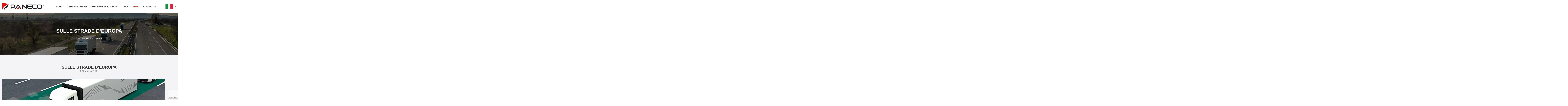

--- FILE ---
content_type: text/html; charset=UTF-8
request_url: https://paneco.eu/it/sulle-strade-deuropa/
body_size: 11934
content:
<!DOCTYPE html><html lang="it-IT"><head><meta charset="utf-8"><meta name="viewport" content="width=device-width, initial-scale=1.0"><meta name='robots' content='index, follow, max-image-preview:large, max-snippet:-1, max-video-preview:-1' /><link rel="alternate" hreflang="pl" href="https://paneco.eu/pl/na-europejskich-drogach/" /><link rel="alternate" hreflang="en" href="https://paneco.eu/on-european-roads/" /><link rel="alternate" hreflang="de" href="https://paneco.eu/de/auf-europaeischen-strassen/" /><link rel="alternate" hreflang="fr" href="https://paneco.eu/fr/sur-les-routes-europeennes/" /><link rel="alternate" hreflang="it" href="https://paneco.eu/it/sulle-strade-deuropa/" /><link rel="alternate" hreflang="cs" href="https://paneco.eu/cs/na-evropskych-silnicich/" /><title>Sulle strade d’Europa - Paneco</title><link rel="canonical" href="https://paneco.eu/it/sulle-strade-deuropa/" /><meta property="og:locale" content="it_IT" /><meta property="og:type" content="article" /><meta property="og:title" content="Sulle strade d’Europa - Paneco" /><meta property="og:description" content="Si stima che in Polonia ci sia già una carenza di circa 120mila conducenti. Perché sta succedendo ciò? Cosa possiamo fare? Il settore della logistica sta affrontando molte sfide, tra le quali la più grande è attualmente la carenza di autisti. Questa situazione sta peggiorando drammaticamente, portando molte conseguenze negative. Sulle strade europee, un camion [&hellip;]" /><meta property="og:url" content="https://paneco.eu/it/sulle-strade-deuropa/" /><meta property="og:site_name" content="Paneco" /><meta property="article:published_time" content="2021-12-05T17:35:09+00:00" /><meta property="og:image" content="https://paneco.eu/wp-content/uploads/2021/12/transport.png" /><meta property="og:image:width" content="1436" /><meta property="og:image:height" content="898" /><meta property="og:image:type" content="image/png" /><meta name="author" content="paneco.eu" /><meta name="twitter:card" content="summary_large_image" /><meta name="twitter:label1" content="Scritto da" /><meta name="twitter:data1" content="paneco.eu" /><meta name="twitter:label2" content="Tempo di lettura stimato" /><meta name="twitter:data2" content="2 minuti" /> <script type="application/ld+json" class="yoast-schema-graph">{"@context":"https://schema.org","@graph":[{"@type":"Organization","@id":"https://paneco.eu/#organization","name":"PANECO","url":"https://paneco.eu/","sameAs":[],"logo":{"@type":"ImageObject","inLanguage":"it-IT","@id":"https://paneco.eu/#/schema/logo/image/","url":"https://paneco.eu/wp-content/uploads/2024/07/paneco-news.jpg","contentUrl":"https://paneco.eu/wp-content/uploads/2024/07/paneco-news.jpg","width":1360,"height":545,"caption":"PANECO"},"image":{"@id":"https://paneco.eu/#/schema/logo/image/"}},{"@type":"WebSite","@id":"https://paneco.eu/#website","url":"https://paneco.eu/","name":"Paneco","description":"Pan-European Transport Network","publisher":{"@id":"https://paneco.eu/#organization"},"potentialAction":[{"@type":"SearchAction","target":{"@type":"EntryPoint","urlTemplate":"https://paneco.eu/?s={search_term_string}"},"query-input":"required name=search_term_string"}],"inLanguage":"it-IT"},{"@type":"ImageObject","inLanguage":"it-IT","@id":"https://paneco.eu/it/sulle-strade-deuropa/#primaryimage","url":"https://paneco.eu/wp-content/uploads/2021/12/transport.png","contentUrl":"https://paneco.eu/wp-content/uploads/2021/12/transport.png","width":1436,"height":898,"caption":"branża transportowa w europie"},{"@type":"WebPage","@id":"https://paneco.eu/it/sulle-strade-deuropa/","url":"https://paneco.eu/it/sulle-strade-deuropa/","name":"Sulle strade d’Europa - Paneco","isPartOf":{"@id":"https://paneco.eu/#website"},"primaryImageOfPage":{"@id":"https://paneco.eu/it/sulle-strade-deuropa/#primaryimage"},"image":{"@id":"https://paneco.eu/it/sulle-strade-deuropa/#primaryimage"},"thumbnailUrl":"https://paneco.eu/wp-content/uploads/2021/12/transport.png","datePublished":"2021-12-05T17:35:09+00:00","dateModified":"2021-12-05T17:35:09+00:00","breadcrumb":{"@id":"https://paneco.eu/it/sulle-strade-deuropa/#breadcrumb"},"inLanguage":"it-IT","potentialAction":[{"@type":"ReadAction","target":["https://paneco.eu/it/sulle-strade-deuropa/"]}]},{"@type":"BreadcrumbList","@id":"https://paneco.eu/it/sulle-strade-deuropa/#breadcrumb","itemListElement":[{"@type":"ListItem","position":1,"name":"Start","item":"https://paneco.eu/it/"},{"@type":"ListItem","position":2,"name":"Sulle strade d’Europa"}]},{"@type":"Article","@id":"https://paneco.eu/it/sulle-strade-deuropa/#article","isPartOf":{"@id":"https://paneco.eu/it/sulle-strade-deuropa/"},"author":{"name":"paneco.eu","@id":"https://paneco.eu/#/schema/person/e3afa0957da7c917bc2bb63d7c434bc4"},"headline":"Sulle strade d’Europa","datePublished":"2021-12-05T17:35:09+00:00","dateModified":"2021-12-05T17:35:09+00:00","mainEntityOfPage":{"@id":"https://paneco.eu/it/sulle-strade-deuropa/"},"wordCount":436,"publisher":{"@id":"https://paneco.eu/#organization"},"image":{"@id":"https://paneco.eu/it/sulle-strade-deuropa/#primaryimage"},"thumbnailUrl":"https://paneco.eu/wp-content/uploads/2021/12/transport.png","articleSection":["Non categorizzato"],"inLanguage":"it-IT"},{"@type":"Person","@id":"https://paneco.eu/#/schema/person/e3afa0957da7c917bc2bb63d7c434bc4","name":"paneco.eu"}]}</script> <link rel='dns-prefetch' href='//cssmapsplugin.com' /><link rel='dns-prefetch' href='//www.google.com' /><link rel="alternate" type="application/rss+xml" title="Paneco &raquo; Feed" href="https://paneco.eu/it/feed/" /><link rel="alternate" type="application/rss+xml" title="Paneco &raquo; Feed dei commenti" href="https://paneco.eu/it/comments/feed/" /><link rel='stylesheet' id='litespeed-cache-dummy-css'  href='https://paneco.eu/wp-content/plugins/litespeed-cache/assets/css/litespeed-dummy.css?ver=5.8.12' media='all' /><link data-optimized="1" rel='stylesheet' id='simple-image-popup-css'  href='https://paneco.eu/wp-content/litespeed/css/7c6b1c00c44a97b4e68ca1736ad751c0.css?ver=a102c' media='all' /><link data-optimized="1" rel='stylesheet' id='style-css'  href='https://paneco.eu/wp-content/litespeed/css/e2a5a7c4664764c76f5426873457da52.css?ver=185fa' media='all' /><style id='style-inline-css'>.jumbotron{background-image:url(https://paneco.eu/wp-content/uploads/2021/03/header____poradnik.jpg)}div.wpcf7 .ajax-loader:before{background-image:url('data:image/svg+xml;charset=utf-8,%3Csvg version="1.1" xmlns="http://www.w3.org/2000/svg" viewBox="0 0 512 512" width="40" height="40" fill="%23000000"%3E%3Cpath d="M296 48c0 22.091-17.909 40-40 40s-40-17.909-40-40 17.909-40 40-40 40 17.909 40 40zm-40 376c-22.091 0-40 17.909-40 40s17.909 40 40 40 40-17.909 40-40-17.909-40-40-40zm248-168c0-22.091-17.909-40-40-40s-40 17.909-40 40 17.909 40 40 40 40-17.909 40-40zm-416 0c0-22.091-17.909-40-40-40S8 233.909 8 256s17.909 40 40 40 40-17.909 40-40zm20.922-187.078c-22.091 0-40 17.909-40 40s17.909 40 40 40 40-17.909 40-40c0-22.092-17.909-40-40-40zm294.156 294.156c-22.091 0-40 17.909-40 40s17.909 40 40 40c22.092 0 40-17.909 40-40s-17.908-40-40-40zm-294.156 0c-22.091 0-40 17.909-40 40s17.909 40 40 40 40-17.909 40-40-17.909-40-40-40z" vector-effect="non-scaling-stroke"%3E%3C/path%3E%3C/svg%3E')}.gallery .gallery-item .gallery-icon>a:after{background-image:url('data:image/svg+xml;charset=utf-8,%3Csvg version="1.1" xmlns="http://www.w3.org/2000/svg" viewBox="0 0 512 512" width="18" height="18" fill="%23FFF"%3E%3Cpath d="M508.5 468.9L387.1 347.5c-2.3-2.3-5.3-3.5-8.5-3.5h-13.2c31.5-36.5 50.6-84 50.6-136C416 93.1 322.9 0 208 0S0 93.1 0 208s93.1 208 208 208c52 0 99.5-19.1 136-50.6v13.2c0 3.2 1.3 6.2 3.5 8.5l121.4 121.4c4.7 4.7 12.3 4.7 17 0l22.6-22.6c4.7-4.7 4.7-12.3 0-17zM208 368c-88.4 0-160-71.6-160-160S119.6 48 208 48s160 71.6 160 160-71.6 160-160 160z" vector-effect="non-scaling-stroke"%3E%3C/path%3E%3C/svg%3E')}.product-col .product-box-img:after{background-image:url('data:image/svg+xml;charset=utf-8,%3Csvg version="1.1" xmlns="http://www.w3.org/2000/svg" viewBox="0 0 512 512" width="18" height="18" fill="%23FFF"%3E%3Cpath d="M508.5 468.9L387.1 347.5c-2.3-2.3-5.3-3.5-8.5-3.5h-13.2c31.5-36.5 50.6-84 50.6-136C416 93.1 322.9 0 208 0S0 93.1 0 208s93.1 208 208 208c52 0 99.5-19.1 136-50.6v13.2c0 3.2 1.3 6.2 3.5 8.5l121.4 121.4c4.7 4.7 12.3 4.7 17 0l22.6-22.6c4.7-4.7 4.7-12.3 0-17zM208 368c-88.4 0-160-71.6-160-160S119.6 48 208 48s160 71.6 160 160-71.6 160-160 160z" vector-effect="non-scaling-stroke"%3E%3C/path%3E%3C/svg%3E')}.product-box>a:not(.product-box__link):after{background-image:url('data:image/svg+xml;charset=utf-8,%3Csvg version="1.1" xmlns="http://www.w3.org/2000/svg" viewBox="0 0 512 512" width="18" height="18" fill="%23FFF"%3E%3Cpath d="M508.5 468.9L387.1 347.5c-2.3-2.3-5.3-3.5-8.5-3.5h-13.2c31.5-36.5 50.6-84 50.6-136C416 93.1 322.9 0 208 0S0 93.1 0 208s93.1 208 208 208c52 0 99.5-19.1 136-50.6v13.2c0 3.2 1.3 6.2 3.5 8.5l121.4 121.4c4.7 4.7 12.3 4.7 17 0l22.6-22.6c4.7-4.7 4.7-12.3 0-17zM208 368c-88.4 0-160-71.6-160-160S119.6 48 208 48s160 71.6 160 160-71.6 160-160 160z" vector-effect="non-scaling-stroke"%3E%3C/path%3E%3C/svg%3E')}.woocommerce-product-gallery__image>a:after{background-image:url('data:image/svg+xml;charset=utf-8,%3Csvg version="1.1" xmlns="http://www.w3.org/2000/svg" viewBox="0 0 512 512" width="18" height="18" fill="%23FFF"%3E%3Cpath d="M508.5 468.9L387.1 347.5c-2.3-2.3-5.3-3.5-8.5-3.5h-13.2c31.5-36.5 50.6-84 50.6-136C416 93.1 322.9 0 208 0S0 93.1 0 208s93.1 208 208 208c52 0 99.5-19.1 136-50.6v13.2c0 3.2 1.3 6.2 3.5 8.5l121.4 121.4c4.7 4.7 12.3 4.7 17 0l22.6-22.6c4.7-4.7 4.7-12.3 0-17zM208 368c-88.4 0-160-71.6-160-160S119.6 48 208 48s160 71.6 160 160-71.6 160-160 160z" vector-effect="non-scaling-stroke"%3E%3C/path%3E%3C/svg%3E')}.blog-post__img__link:after{background-image:url('data:image/svg+xml;charset=utf-8,%3Csvg version="1.1" xmlns="http://www.w3.org/2000/svg" viewBox="0 0 512 512" width="18" height="18" fill="%23FFF"%3E%3Cpath d="M508.5 468.9L387.1 347.5c-2.3-2.3-5.3-3.5-8.5-3.5h-13.2c31.5-36.5 50.6-84 50.6-136C416 93.1 322.9 0 208 0S0 93.1 0 208s93.1 208 208 208c52 0 99.5-19.1 136-50.6v13.2c0 3.2 1.3 6.2 3.5 8.5l121.4 121.4c4.7 4.7 12.3 4.7 17 0l22.6-22.6c4.7-4.7 4.7-12.3 0-17zM208 368c-88.4 0-160-71.6-160-160S119.6 48 208 48s160 71.6 160 160-71.6 160-160 160z" vector-effect="non-scaling-stroke"%3E%3C/path%3E%3C/svg%3E')}.std-list ul li:before{background-image:url('data:image/svg+xml;charset=utf-8,%3Csvg version="1.1" xmlns="http://www.w3.org/2000/svg" viewBox="0 0 448 512" width="16" height="16" fill="%2310bbe9"%3E%3Cpath d="M435.848 83.466L172.804 346.51l-96.652-96.652c-4.686-4.686-12.284-4.686-16.971 0l-28.284 28.284c-4.686 4.686-4.686 12.284 0 16.971l133.421 133.421c4.686 4.686 12.284 4.686 16.971 0l299.813-299.813c4.686-4.686 4.686-12.284 0-16.971l-28.284-28.284c-4.686-4.686-12.284-4.686-16.97 0z" vector-effect="non-scaling-stroke"%3E%3C/path%3E%3C/svg%3E')}.text-formatting ul li:before{background-image:url('data:image/svg+xml;charset=utf-8,%3Csvg version="1.1" xmlns="http://www.w3.org/2000/svg" viewBox="0 0 448 512" width="16" height="16" fill="%2310bbe9"%3E%3Cpath d="M435.848 83.466L172.804 346.51l-96.652-96.652c-4.686-4.686-12.284-4.686-16.971 0l-28.284 28.284c-4.686 4.686-4.686 12.284 0 16.971l133.421 133.421c4.686 4.686 12.284 4.686 16.971 0l299.813-299.813c4.686-4.686 4.686-12.284 0-16.971l-28.284-28.284c-4.686-4.686-12.284-4.686-16.97 0z" vector-effect="non-scaling-stroke"%3E%3C/path%3E%3C/svg%3E')}.blockUI.blockOverlay:before{background-image:url('data:image/svg+xml;charset=utf-8,%3Csvg version="1.1" xmlns="http://www.w3.org/2000/svg" viewBox="0 0 512 512" width="30" height="30" fill="%23000000"%3E%3Cpath d="M296 48c0 22.091-17.909 40-40 40s-40-17.909-40-40 17.909-40 40-40 40 17.909 40 40zm-40 376c-22.091 0-40 17.909-40 40s17.909 40 40 40 40-17.909 40-40-17.909-40-40-40zm248-168c0-22.091-17.909-40-40-40s-40 17.909-40 40 17.909 40 40 40 40-17.909 40-40zm-416 0c0-22.091-17.909-40-40-40S8 233.909 8 256s17.909 40 40 40 40-17.909 40-40zm20.922-187.078c-22.091 0-40 17.909-40 40s17.909 40 40 40 40-17.909 40-40c0-22.092-17.909-40-40-40zm294.156 294.156c-22.091 0-40 17.909-40 40s17.909 40 40 40c22.092 0 40-17.909 40-40s-17.908-40-40-40zm-294.156 0c-22.091 0-40 17.909-40 40s17.909 40 40 40 40-17.909 40-40-17.909-40-40-40z" vector-effect="non-scaling-stroke"%3E%3C/path%3E%3C/svg%3E')}.widget_product_categories .cat-parent:after{background-image:url('data:image/svg+xml;charset=utf-8,%3Csvg version="1.1" xmlns="http://www.w3.org/2000/svg" viewBox="0 0 320 512" width="12" height="12" fill="%23000000"%3E%3Cpath d="M151.5 347.8L3.5 201c-4.7-4.7-4.7-12.3 0-17l19.8-19.8c4.7-4.7 12.3-4.7 17 0L160 282.7l119.7-118.5c4.7-4.7 12.3-4.7 17 0l19.8 19.8c4.7 4.7 4.7 12.3 0 17l-148 146.8c-4.7 4.7-12.3 4.7-17 0z" vector-effect="non-scaling-stroke"%3E%3C/path%3E%3C/svg%3E')}.product-box__add-to-cart .icon{background-image:url('data:image/svg+xml;charset=utf-8,%3Csvg version="1.1" xmlns="http://www.w3.org/2000/svg" viewBox="0 0 576 512" width="18" height="18" fill="%23000000"%3E%3Cpath d="M551.991 64H144.28l-8.726-44.608C133.35 8.128 123.478 0 112 0H12C5.373 0 0 5.373 0 12v24c0 6.627 5.373 12 12 12h80.24l69.594 355.701C150.796 415.201 144 430.802 144 448c0 35.346 28.654 64 64 64s64-28.654 64-64a63.681 63.681 0 0 0-8.583-32h145.167a63.681 63.681 0 0 0-8.583 32c0 35.346 28.654 64 64 64 35.346 0 64-28.654 64-64 0-18.136-7.556-34.496-19.676-46.142l1.035-4.757c3.254-14.96-8.142-29.101-23.452-29.101H203.76l-9.39-48h312.405c11.29 0 21.054-7.869 23.452-18.902l45.216-208C578.695 78.139 567.299 64 551.991 64zM208 472c-13.234 0-24-10.766-24-24s10.766-24 24-24 24 10.766 24 24-10.766 24-24 24zm256 0c-13.234 0-24-10.766-24-24s10.766-24 24-24 24 10.766 24 24-10.766 24-24 24zm23.438-200H184.98l-31.31-160h368.548l-34.78 160z" vector-effect="non-scaling-stroke"%3E%3C/path%3E%3C/svg%3E')}.product-box__add-to-cart.loading .icon{background-image:url('data:image/svg+xml;charset=utf-8,%3Csvg version="1.1" xmlns="http://www.w3.org/2000/svg" viewBox="0 0 512 512" width="18" height="18" fill="%23000000"%3E%3Cpath d="M296 48c0 22.091-17.909 40-40 40s-40-17.909-40-40 17.909-40 40-40 40 17.909 40 40zm-40 376c-22.091 0-40 17.909-40 40s17.909 40 40 40 40-17.909 40-40-17.909-40-40-40zm248-168c0-22.091-17.909-40-40-40s-40 17.909-40 40 17.909 40 40 40 40-17.909 40-40zm-416 0c0-22.091-17.909-40-40-40S8 233.909 8 256s17.909 40 40 40 40-17.909 40-40zm20.922-187.078c-22.091 0-40 17.909-40 40s17.909 40 40 40 40-17.909 40-40c0-22.092-17.909-40-40-40zm294.156 294.156c-22.091 0-40 17.909-40 40s17.909 40 40 40c22.092 0 40-17.909 40-40s-17.908-40-40-40zm-294.156 0c-22.091 0-40 17.909-40 40s17.909 40 40 40 40-17.909 40-40-17.909-40-40-40z" vector-effect="non-scaling-stroke"%3E%3C/path%3E%3C/svg%3E')}.product-box__add-to-cart.added .icon{background-image:url('data:image/svg+xml;charset=utf-8,%3Csvg version="1.1" xmlns="http://www.w3.org/2000/svg" viewBox="0 0 448 512" width="18" height="18" fill="%23000000"%3E%3Cpath d="M435.848 83.466L172.804 346.51l-96.652-96.652c-4.686-4.686-12.284-4.686-16.971 0l-28.284 28.284c-4.686 4.686-4.686 12.284 0 16.971l133.421 133.421c4.686 4.686 12.284 4.686 16.971 0l299.813-299.813c4.686-4.686 4.686-12.284 0-16.971l-28.284-28.284c-4.686-4.686-12.284-4.686-16.97 0z" vector-effect="non-scaling-stroke"%3E%3C/path%3E%3C/svg%3E')}.add_to_cart_button.loading:after{background-image:url('data:image/svg+xml;charset=utf-8,%3Csvg version="1.1" xmlns="http://www.w3.org/2000/svg" viewBox="0 0 512 512" width="14" height="14" fill="%23FFFFFF"%3E%3Cpath d="M296 48c0 22.091-17.909 40-40 40s-40-17.909-40-40 17.909-40 40-40 40 17.909 40 40zm-40 376c-22.091 0-40 17.909-40 40s17.909 40 40 40 40-17.909 40-40-17.909-40-40-40zm248-168c0-22.091-17.909-40-40-40s-40 17.909-40 40 17.909 40 40 40 40-17.909 40-40zm-416 0c0-22.091-17.909-40-40-40S8 233.909 8 256s17.909 40 40 40 40-17.909 40-40zm20.922-187.078c-22.091 0-40 17.909-40 40s17.909 40 40 40 40-17.909 40-40c0-22.092-17.909-40-40-40zm294.156 294.156c-22.091 0-40 17.909-40 40s17.909 40 40 40c22.092 0 40-17.909 40-40s-17.908-40-40-40zm-294.156 0c-22.091 0-40 17.909-40 40s17.909 40 40 40 40-17.909 40-40-17.909-40-40-40z" vector-effect="non-scaling-stroke"%3E%3C/path%3E%3C/svg%3E')}.add_to_cart_button.added:after{background-image:url('data:image/svg+xml;charset=utf-8,%3Csvg version="1.1" xmlns="http://www.w3.org/2000/svg" viewBox="0 0 448 512" width="14" height="14" fill="%23FFFFFF"%3E%3Cpath d="M435.848 83.466L172.804 346.51l-96.652-96.652c-4.686-4.686-12.284-4.686-16.971 0l-28.284 28.284c-4.686 4.686-4.686 12.284 0 16.971l133.421 133.421c4.686 4.686 12.284 4.686 16.971 0l299.813-299.813c4.686-4.686 4.686-12.284 0-16.971l-28.284-28.284c-4.686-4.686-12.284-4.686-16.97 0z" vector-effect="non-scaling-stroke"%3E%3C/path%3E%3C/svg%3E')}.woocommerce-mini-cart-item .remove:before{background-image:url('data:image/svg+xml;charset=utf-8,%3Csvg version="1.1" xmlns="http://www.w3.org/2000/svg" viewBox="0 0 320 512" width="12" height="12" fill="%23FFFFFF"%3E%3Cpath d="M207.6 256l107.72-107.72c6.23-6.23 6.23-16.34 0-22.58l-25.03-25.03c-6.23-6.23-16.34-6.23-22.58 0L160 208.4 52.28 100.68c-6.23-6.23-16.34-6.23-22.58 0L4.68 125.7c-6.23 6.23-6.23 16.34 0 22.58L112.4 256 4.68 363.72c-6.23 6.23-6.23 16.34 0 22.58l25.03 25.03c6.23 6.23 16.34 6.23 22.58 0L160 303.6l107.72 107.72c6.23 6.23 16.34 6.23 22.58 0l25.03-25.03c6.23-6.23 6.23-16.34 0-22.58L207.6 256z" vector-effect="non-scaling-stroke"%3E%3C/path%3E%3C/svg%3E')}.star-rating:before{background-image:url('data:image/svg+xml;charset=utf-8,%3Csvg version="1.1" xmlns="http://www.w3.org/2000/svg" viewBox="0 0 576 512" width="16" height="16" fill="%23f9bc39"%3E%3Cpath d="M528.1 171.5L382 150.2 316.7 17.8c-11.7-23.6-45.6-23.9-57.4 0L194 150.2 47.9 171.5c-26.2 3.8-36.7 36.1-17.7 54.6l105.7 103-25 145.5c-4.5 26.3 23.2 46 46.4 33.7L288 439.6l130.7 68.7c23.2 12.2 50.9-7.4 46.4-33.7l-25-145.5 105.7-103c19-18.5 8.5-50.8-17.7-54.6zM388.6 312.3l23.7 138.4L288 385.4l-124.3 65.3 23.7-138.4-100.6-98 139-20.2 62.2-126 62.2 126 139 20.2-100.6 98z" vector-effect="non-scaling-stroke"%3E%3C/path%3E%3C/svg%3E')}.comment-form-rating p.stars a:before{background-image:url('data:image/svg+xml;charset=utf-8,%3Csvg version="1.1" xmlns="http://www.w3.org/2000/svg" viewBox="0 0 576 512" width="16" height="16" fill="%23f9bc39"%3E%3Cpath d="M528.1 171.5L382 150.2 316.7 17.8c-11.7-23.6-45.6-23.9-57.4 0L194 150.2 47.9 171.5c-26.2 3.8-36.7 36.1-17.7 54.6l105.7 103-25 145.5c-4.5 26.3 23.2 46 46.4 33.7L288 439.6l130.7 68.7c23.2 12.2 50.9-7.4 46.4-33.7l-25-145.5 105.7-103c19-18.5 8.5-50.8-17.7-54.6zM388.6 312.3l23.7 138.4L288 385.4l-124.3 65.3 23.7-138.4-100.6-98 139-20.2 62.2-126 62.2 126 139 20.2-100.6 98z" vector-effect="non-scaling-stroke"%3E%3C/path%3E%3C/svg%3E')}.comment-form-rating p.stars a:hover~a:before{background-image:url('data:image/svg+xml;charset=utf-8,%3Csvg version="1.1" xmlns="http://www.w3.org/2000/svg" viewBox="0 0 576 512" width="16" height="16" fill="%23f9bc39"%3E%3Cpath d="M528.1 171.5L382 150.2 316.7 17.8c-11.7-23.6-45.6-23.9-57.4 0L194 150.2 47.9 171.5c-26.2 3.8-36.7 36.1-17.7 54.6l105.7 103-25 145.5c-4.5 26.3 23.2 46 46.4 33.7L288 439.6l130.7 68.7c23.2 12.2 50.9-7.4 46.4-33.7l-25-145.5 105.7-103c19-18.5 8.5-50.8-17.7-54.6zM388.6 312.3l23.7 138.4L288 385.4l-124.3 65.3 23.7-138.4-100.6-98 139-20.2 62.2-126 62.2 126 139 20.2-100.6 98z" vector-effect="non-scaling-stroke"%3E%3C/path%3E%3C/svg%3E')}.comment-form-rating p.stars.selected a.active~a:before{background-image:url('data:image/svg+xml;charset=utf-8,%3Csvg version="1.1" xmlns="http://www.w3.org/2000/svg" viewBox="0 0 576 512" width="16" height="16" fill="%23f9bc39"%3E%3Cpath d="M528.1 171.5L382 150.2 316.7 17.8c-11.7-23.6-45.6-23.9-57.4 0L194 150.2 47.9 171.5c-26.2 3.8-36.7 36.1-17.7 54.6l105.7 103-25 145.5c-4.5 26.3 23.2 46 46.4 33.7L288 439.6l130.7 68.7c23.2 12.2 50.9-7.4 46.4-33.7l-25-145.5 105.7-103c19-18.5 8.5-50.8-17.7-54.6zM388.6 312.3l23.7 138.4L288 385.4l-124.3 65.3 23.7-138.4-100.6-98 139-20.2 62.2-126 62.2 126 139 20.2-100.6 98z" vector-effect="non-scaling-stroke"%3E%3C/path%3E%3C/svg%3E')}.star-rating span{background-image:url('data:image/svg+xml;charset=utf-8,%3Csvg version="1.1" xmlns="http://www.w3.org/2000/svg" viewBox="0 0 576 512" width="16" height="16" fill="%23f9bc39"%3E%3Cpath d="M259.3 17.8L194 150.2 47.9 171.5c-26.2 3.8-36.7 36.1-17.7 54.6l105.7 103-25 145.5c-4.5 26.3 23.2 46 46.4 33.7L288 439.6l130.7 68.7c23.2 12.2 50.9-7.4 46.4-33.7l-25-145.5 105.7-103c19-18.5 8.5-50.8-17.7-54.6L382 150.2 316.7 17.8c-11.7-23.6-45.6-23.9-57.4 0z" vector-effect="non-scaling-stroke"%3E%3C/path%3E%3C/svg%3E')}.comment-form-rating p.stars:hover a:before{background-image:url('data:image/svg+xml;charset=utf-8,%3Csvg version="1.1" xmlns="http://www.w3.org/2000/svg" viewBox="0 0 576 512" width="16" height="16" fill="%23f9bc39"%3E%3Cpath d="M259.3 17.8L194 150.2 47.9 171.5c-26.2 3.8-36.7 36.1-17.7 54.6l105.7 103-25 145.5c-4.5 26.3 23.2 46 46.4 33.7L288 439.6l130.7 68.7c23.2 12.2 50.9-7.4 46.4-33.7l-25-145.5 105.7-103c19-18.5 8.5-50.8-17.7-54.6L382 150.2 316.7 17.8c-11.7-23.6-45.6-23.9-57.4 0z" vector-effect="non-scaling-stroke"%3E%3C/path%3E%3C/svg%3E')}.comment-form-rating p.stars.selected a.active:before{background-image:url('data:image/svg+xml;charset=utf-8,%3Csvg version="1.1" xmlns="http://www.w3.org/2000/svg" viewBox="0 0 576 512" width="16" height="16" fill="%23f9bc39"%3E%3Cpath d="M259.3 17.8L194 150.2 47.9 171.5c-26.2 3.8-36.7 36.1-17.7 54.6l105.7 103-25 145.5c-4.5 26.3 23.2 46 46.4 33.7L288 439.6l130.7 68.7c23.2 12.2 50.9-7.4 46.4-33.7l-25-145.5 105.7-103c19-18.5 8.5-50.8-17.7-54.6L382 150.2 316.7 17.8c-11.7-23.6-45.6-23.9-57.4 0z" vector-effect="non-scaling-stroke"%3E%3C/path%3E%3C/svg%3E')}.comment-form-rating p.stars.selected a:not(.active):before{background-image:url('data:image/svg+xml;charset=utf-8,%3Csvg version="1.1" xmlns="http://www.w3.org/2000/svg" viewBox="0 0 576 512" width="16" height="16" fill="%23f9bc39"%3E%3Cpath d="M259.3 17.8L194 150.2 47.9 171.5c-26.2 3.8-36.7 36.1-17.7 54.6l105.7 103-25 145.5c-4.5 26.3 23.2 46 46.4 33.7L288 439.6l130.7 68.7c23.2 12.2 50.9-7.4 46.4-33.7l-25-145.5 105.7-103c19-18.5 8.5-50.8-17.7-54.6L382 150.2 316.7 17.8c-11.7-23.6-45.6-23.9-57.4 0z" vector-effect="non-scaling-stroke"%3E%3C/path%3E%3C/svg%3E')}</style><link data-optimized="1" rel='stylesheet' id='custom-map-css'  href='https://paneco.eu/wp-content/litespeed/css/133c8d3799aa451e806ce86727370eb4.css?ver=a9e65' media='all' /><link data-optimized="1" rel='stylesheet' id='map-css'  href='https://paneco.eu/wp-content/litespeed/css/5284a474cf464d8882279df47340ae94.css?ver=c4d6d' media='all' /><link data-optimized="1" rel='stylesheet' id='admin-style-style-css'  href='https://paneco.eu/wp-content/litespeed/css/e80bf0fb33bead48c6c1c42b14143b51.css?ver=13169' media='all' /><link data-optimized="1" rel='stylesheet' id='magnific-popup.min-style-css'  href='https://paneco.eu/wp-content/litespeed/css/b0fcd49e661b91acbbea9d5a04a0e2d5.css?ver=1a96e' media='all' /> <script src='https://paneco.eu/wp-includes/js/jquery/jquery.min.js?ver=3.6.0' id='jquery-core-js'></script> <link rel="https://api.w.org/" href="https://paneco.eu/it/wp-json/" /><link rel="alternate" type="application/json" href="https://paneco.eu/it/wp-json/wp/v2/posts/1121" /><link rel="EditURI" type="application/rsd+xml" title="RSD" href="https://paneco.eu/xmlrpc.php?rsd" /><link rel="wlwmanifest" type="application/wlwmanifest+xml" href="https://paneco.eu/wp-includes/wlwmanifest.xml" /><meta name="generator" content="WordPress 5.8.12" /><link rel='shortlink' href='https://paneco.eu/it/?p=1121' /><link rel="alternate" type="application/json+oembed" href="https://paneco.eu/it/wp-json/oembed/1.0/embed?url=https%3A%2F%2Fpaneco.eu%2Fit%2Fsulle-strade-deuropa%2F" /><link rel="alternate" type="text/xml+oembed" href="https://paneco.eu/it/wp-json/oembed/1.0/embed?url=https%3A%2F%2Fpaneco.eu%2Fit%2Fsulle-strade-deuropa%2F&#038;format=xml" /><meta name="generator" content="WPML ver:4.4.9 stt:9,1,4,3,27,40,2;" /><link rel="icon" href="https://paneco.eu/wp-content/uploads/2021/02/cropped-favicon-32x32.png" sizes="32x32" /><link rel="icon" href="https://paneco.eu/wp-content/uploads/2021/02/cropped-favicon-192x192.png" sizes="192x192" /><link rel="apple-touch-icon" href="https://paneco.eu/wp-content/uploads/2021/02/cropped-favicon-180x180.png" /><meta name="msapplication-TileImage" content="https://paneco.eu/wp-content/uploads/2021/02/cropped-favicon-270x270.png" /><style id="wp-custom-css">nav.navbar > a {
	width: 304px;
}</style> <script async src="https://www.googletagmanager.com/gtag/js?id=UA-213414046-1"></script> <script>window.dataLayer = window.dataLayer || [];
  function gtag(){dataLayer.push(arguments);}
  gtag('js', new Date());

  gtag('config', 'UA-213414046-1');</script> </head><body data-rsssl=1 class="post-template-default single single-post postid-1121 single-format-standard" itemscope="itemscope" itemtype="https://schema.org/WebPage" ><div id="wrapper"><header class="site-header" itemscope="itemscope" itemtype="https://schema.org/WPHeader" ><div class="container"><nav class="navbar">
<a href="https://paneco.eu/it/" class="navbar-brand" rel="home"><img data-lazyloaded="1" src="[data-uri]" class="navbar-brand__image" data-src="https://paneco.eu/wp-content/uploads/2023/06/paneco_logo.svg" alt="Paneco" width="304" height="49" /><noscript><img class="navbar-brand__image" src="https://paneco.eu/wp-content/uploads/2023/06/paneco_logo.svg" alt="Paneco" width="304" height="49" /></noscript></a><div class="navbar-btns"><div class="navbar-btn__wrap menu"><div class="navbar-btn navbar-btn__menu collapsed" data-target="navbar-nav__primary">
<span></span><span></span><span></span></div><div class="navbar-overlay double" data-target="navbar-nav__primary"><div class="navbar-btn navbar-btn__menu">
<span></span><span></span><span></span></div></div></div><div class="navbar-btn__wrap"><div class="navbar-btn languages">
<span class="lang current"><picture><source srcset="https://paneco.eu/wp-content/webp-express/webp-images/themes/dotspice/images/lang/it.png.webp" type="image/webp"><img data-lazyloaded="1" src="[data-uri]" data-src="https://paneco.eu/wp-content/themes/dotspice/images/lang/it.png" alt="it" class="webpexpress-processed"><noscript><img src="https://paneco.eu/wp-content/themes/dotspice/images/lang/it.png" alt="it" class="webpexpress-processed"></noscript></picture></span><svg class="svg-icon angle-down-fa-solid" aria-hidden="true" version="1.1" xmlns="http://www.w3.org/2000/svg" viewBox="0 0 320 512"><path class="svg-icon__path path-0" d="M143 352.3L7 216.3c-9.4-9.4-9.4-24.6 0-33.9l22.6-22.6c9.4-9.4 24.6-9.4 33.9 0l96.4 96.4 96.4-96.4c9.4-9.4 24.6-9.4 33.9 0l22.6 22.6c9.4 9.4 9.4 24.6 0 33.9l-136 136c-9.2 9.4-24.4 9.4-33.8 0z" vector-effect="non-scaling-stroke"></path></svg></div><div class="navbar-btn__content languages"><ul class="languages"><li class="lang"><a class="lang__box" href="https://paneco.eu/pl/na-europejskich-drogach/"><picture><source srcset="https://paneco.eu/wp-content/webp-express/webp-images/themes/dotspice/images/lang/pl.png.webp" type="image/webp"><img data-lazyloaded="1" src="[data-uri]" data-src="https://paneco.eu/wp-content/themes/dotspice/images/lang/pl.png" alt="Polski" class="webpexpress-processed"><noscript><img src="https://paneco.eu/wp-content/themes/dotspice/images/lang/pl.png" alt="Polski" class="webpexpress-processed"></noscript></picture></a></li><li class="lang"><a class="lang__box" href="https://paneco.eu/on-european-roads/"><picture><source srcset="https://paneco.eu/wp-content/webp-express/webp-images/themes/dotspice/images/lang/en.png.webp" type="image/webp"><img data-lazyloaded="1" src="[data-uri]" data-src="https://paneco.eu/wp-content/themes/dotspice/images/lang/en.png" alt="English" class="webpexpress-processed"><noscript><img src="https://paneco.eu/wp-content/themes/dotspice/images/lang/en.png" alt="English" class="webpexpress-processed"></noscript></picture></a></li><li class="lang"><a class="lang__box" href="https://paneco.eu/de/auf-europaeischen-strassen/"><picture><source srcset="https://paneco.eu/wp-content/webp-express/webp-images/themes/dotspice/images/lang/de.png.webp" type="image/webp"><img data-lazyloaded="1" src="[data-uri]" data-src="https://paneco.eu/wp-content/themes/dotspice/images/lang/de.png" alt="Deutsch" class="webpexpress-processed"><noscript><img src="https://paneco.eu/wp-content/themes/dotspice/images/lang/de.png" alt="Deutsch" class="webpexpress-processed"></noscript></picture></a></li><li class="lang"><a class="lang__box" href="https://paneco.eu/fr/sur-les-routes-europeennes/"><picture><source srcset="https://paneco.eu/wp-content/webp-express/webp-images/themes/dotspice/images/lang/fr.png.webp" type="image/webp"><img data-lazyloaded="1" src="[data-uri]" data-src="https://paneco.eu/wp-content/themes/dotspice/images/lang/fr.png" alt="Français" class="webpexpress-processed"><noscript><img src="https://paneco.eu/wp-content/themes/dotspice/images/lang/fr.png" alt="Français" class="webpexpress-processed"></noscript></picture></a></li><li class="lang"><a class="lang__box" href="https://paneco.eu/es/"><picture><source srcset="https://paneco.eu/wp-content/webp-express/webp-images/themes/dotspice/images/lang/es.png.webp" type="image/webp"><img data-lazyloaded="1" src="[data-uri]" data-src="https://paneco.eu/wp-content/themes/dotspice/images/lang/es.png" alt="Español" class="webpexpress-processed"><noscript><img src="https://paneco.eu/wp-content/themes/dotspice/images/lang/es.png" alt="Español" class="webpexpress-processed"></noscript></picture></a></li><li class="lang"><a class="lang__box" href="https://paneco.eu/cs/na-evropskych-silnicich/"><picture><source srcset="https://paneco.eu/wp-content/webp-express/webp-images/themes/dotspice/images/lang/cs.png.webp" type="image/webp"><img data-lazyloaded="1" src="[data-uri]" data-src="https://paneco.eu/wp-content/themes/dotspice/images/lang/cs.png" alt="Čeština" class="webpexpress-processed"><noscript><img src="https://paneco.eu/wp-content/themes/dotspice/images/lang/cs.png" alt="Čeština" class="webpexpress-processed"></noscript></picture></a></li></ul></div></div></div><div class="navbar-nav navbar-nav__primary"><ul id="menu-main-menu-angielski-italian" class="navbar-nav__menu"><li id="nav-item-663" class="nav-item nav-item-type-post_type nav-item-object-page nav-item-home nav-item-663"><a href="https://paneco.eu/it/" class="nav-link">Start</a></li><li id="nav-item-664" class="nav-item nav-item-type-post_type nav-item-object-page nav-item-664"><a href="https://paneco.eu/it/organizzazione/" class="nav-link">L’organizzazione</a></li><li id="nav-item-666" class="nav-item nav-item-type-post_type nav-item-object-page nav-item-666"><a href="https://paneco.eu/it/perche-ne-vale-la-pena/" class="nav-link">Perché ne vale la pena?</a></li><li id="nav-item-1267" class="nav-item nav-item-type-post_type nav-item-object-page nav-item-1267"><a href="https://paneco.eu/it/map/" class="nav-link">Map</a></li><li id="nav-item-667" class="nav-item nav-item-type-post_type nav-item-object-page current_page_parent nav-item-667"><a href="https://paneco.eu/it/news/" class="nav-link">News</a></li><li id="nav-item-668" class="nav-item nav-item-type-post_type nav-item-object-page nav-item-668"><a href="https://paneco.eu/it/contattaci/" class="nav-link">Contattaci</a></li></ul></div></nav></div></header><div class="jumbotron"><div class="wp-block-columns"><div class="wp-block-column" style="flex-basis:100%"></div></div><div class="textwidget custom-html-widget"><div class="container"><h2 class="jumbotron__h" itemprop="headline" >Sulle strade d’Europa</h2><div class="jumbotron__breadcrumbs">
<span><span><a href="https://paneco.eu/it/">Start</a> <span class="sep">/</span> <span class="breadcrumb_last" aria-current="page">Sulle strade d’Europa</span></span></span></div></div></div></div><main class="site-content" itemprop="mainContentOfPage" ><div class="content post-content post-sulle-strade-deuropa"><div class="container"><div class="post-content__text text-formatting"><h1 class="post-content__h site__h text-center" itemprop="headline"  style="margin-bottom:0 !important">Sulle strade d’Europa</h1><p style="margin-bottom:40px; text-align:center">5 Dicembre 2021</p><div class="site__img"><picture><source srcset="https://paneco.eu/wp-content/webp-express/webp-images/uploads/bfi_thumb/transport-ph2sqec4whc6mspej5kga3r7tudgzv2jsrp49v9z9m.png.webp" type="image/webp"><img data-lazyloaded="1" src="[data-uri]" width="1170" height="545" data-src="https://paneco.eu/wp-content/uploads/bfi_thumb/transport-ph2sqec4whc6mspej5kga3r7tudgzv2jsrp49v9z9m.png" class="post-content__img wp-post-image webpexpress-processed" alt="branża transportowa w europie"><noscript><img width="1170" height="545" src="https://paneco.eu/wp-content/uploads/bfi_thumb/transport-ph2sqec4whc6mspej5kga3r7tudgzv2jsrp49v9z9m.png" class="post-content__img wp-post-image webpexpress-processed" alt="branża transportowa w europie"></noscript></picture></div><p align="JUSTIFY"><span lang="it-IT">Si stima che in Polonia ci sia già una carenza di circa 120mila conducenti. Perché sta succedendo ciò? Cosa possiamo fare?</span></p><p align="JUSTIFY"><span lang="it-IT">Il settore della logistica sta affrontando molte sfide, tra le quali la più grande è attualmente la carenza di autisti.</span></p><p align="JUSTIFY"><span lang="it-IT"><b>Questa situazione sta peggiorando drammaticamente, portando molte conseguenze negative.</b></span></p><p align="JUSTIFY"><span lang="it-IT">Sulle strade europee, un camion su tre arriva dalla Polonia e anche i camion di altri paesi hanno al volante conducenti polacchi. Questo lavoro è attualmente svolto da ca. 300mila persone. Cosa succede se questo numero diminuisce? Cosa potrebbe causare la carenza di autisti? Le aziende di logistica hanno una soluzione a questa situazione?</span></p><p align="JUSTIFY"><span lang="it-IT">Secondo l&#8217;International Transport Union (IRU), nel 2021 la mancanza di autisti professionisti in Polonia ha rappresentato il 17%.</span></p><p align="JUSTIFY"><span lang="it-IT">Ognuno di noi, non solo chi opera nel settore della logistica, sarà interessato da questo trend negativo.</span></p><p align="JUSTIFY"><span lang="it-IT">L&#8217;utente finale si troverà a pagare di più la merce ordinata e ad avere tempi di attesa più lunghi. Ciò influenzerà anche altre aree dell&#8217;economia, essendo i trasporti fondamentali per lo sviluppo di molti settori. Le conseguenze saranno quindi percepite ovunque si utilizzi il trasporto su strada. Va ricordato che attualmente circa l&#8217;80% del trasporto merci avviene su strada.</span></p><p align="JUSTIFY"><span lang="it-IT"><b>L&#8217;introduzione di camion autonomi sta diventando ogni giorno più realistica e necessaria.</b></span></p><p align="JUSTIFY"><span lang="it-IT">Gli specialisti di molte aziende automobilistiche rinomate lavorano da anni su una tecnologia che consenta l&#8217;introduzione di camion autonomi sulle strade dell&#8217;Unione Europea.</span></p><p align="JUSTIFY"><span lang="it-IT">Osservando i cambiamenti nei mercati internazionali, compreso il settore dei trasporti, e lo sviluppo tecnologico incredibilmente rapido, l&#8217;introduzione di veicoli di trasporto autonomi non è uno scenario molto distante. Tuttavia, ciò non accadrà nell’arco di alcune settimane.</span></p><p align="JUSTIFY"><span lang="it-IT">Pertanto, il tema dei conducenti, che non verranno sostituiti dalle nuove tecnologie e dalle auto autonome, è estremamente importante. Le auto autonome richiederanno la supervisione dell’uomo per molti anni: saranno in grado di supportare i lavoratori, ma non di sostituirli completamente. I cambiamenti saranno introdotti lentamente, su piccola scala e con la massima cautela in paesi dell&#8217;Unione Europea selezionati.</span></p><p align="JUSTIFY"><span lang="it-IT">I conducenti sono e continueranno ad essere quindi un pilastro molto importante nel settore dei trasporti per ancora molto tempo. </span></p><p align="JUSTIFY"><span lang="it-IT">Sfortunatamente, va ricordato che soluzioni rapide e di emergenza nel settore dei trasporti non esistono e solo cambiamenti coerenti e a lungo termine nelle condizioni di lavoro degli autisti possono migliorare questa situazione.</span></p><p align="JUSTIFY"><span lang="it-IT"><b>I fattori di base che influenzano le decisioni dei conducenti ad iniziare a lavorare come autisti sono:</b></span></p><p align="JUSTIFY">• <span lang="it-IT">retribuzione e sua regolarità</span></p><p align="JUSTIFY">• <span lang="it-IT">condizioni di lavoro e tipologia contratto</span></p><p align="JUSTIFY">• <span lang="it-IT">condizioni tecniche del veicolo</span></p><p align="JUSTIFY">• <span lang="it-IT">contatto costante e buoni rapporti con il datore di lavoro</span></p><p align="JUSTIFY">• <span lang="it-IT">supporto da parte del datore di lavoro</span></p><p align="JUSTIFY">• <span lang="it-IT">nessun onere aggiuntivo (es. scarico, carico)</span></p></div><div id="comments" class="comments-area"></div></div></div></main><footer class="site-footer" itemscope="itemscope" itemtype="https://schema.org/WPFooter" ><div class="site-footer__widgets"><div class="container"><div class="row"><div class="widgets-area area-1"><section id="custom_html-40" class="widget_text widget widget_custom_html"><div class="textwidget custom-html-widget"></div></section><section id="custom_html-5" class="widget_text widget widget_custom_html"><div class="textwidget custom-html-widget"></div></section><section id="custom_html-9" class="widget_text widget widget_custom_html"><div class="textwidget custom-html-widget"></div></section><section id="custom_html-14" class="widget_text widget widget_custom_html"><div class="textwidget custom-html-widget"></div></section><section id="custom_html-19" class="widget_text widget widget_custom_html"><div class="textwidget custom-html-widget"></div></section><section id="custom_html-25" class="widget_text widget widget_custom_html"><h3 class="widget-title">Rete di trasporto Pan-Europea Paneco</h3><div class="textwidget custom-html-widget"><p>Una rete di trasporti Pan-Europea che collega Network ed operatori logistici di diversi Paesi.</p> <script type="IN/FollowCompany" data-id="72726052" data-counter="bottom"></script></div></section><section id="block-18" class="widget widget_block"></section></div><div class="widgets-area area-2"><section id="custom_html-8" class="widget_text widget widget_custom_html"><div class="textwidget custom-html-widget"></div></section><section id="custom_html-10" class="widget_text widget widget_custom_html"><div class="textwidget custom-html-widget"></div></section><section id="custom_html-15" class="widget_text widget widget_custom_html"><div class="textwidget custom-html-widget"></div></section><section id="custom_html-20" class="widget_text widget widget_custom_html"><div class="textwidget custom-html-widget"></div></section><section id="custom_html-26" class="widget_text widget widget_custom_html"><h3 class="widget-title">Contattaci:</h3><div class="textwidget custom-html-widget"><p class="icon icon--mail">E-Mail: <a href="mailto:inf&#111;&#64;p&#97;&#110;e&#99;o&#46;e&#117;" title="inf&#111;&#64;p&#97;&#110;e&#99;o&#46;e&#117;">inf&#111;&#64;p&#97;&#110;e&#99;o&#46;e&#117;</a></p><p class="icon icon--tel">Tel. <a href="tel:+41415081153">+41 41 508 11 53</a></p><p class="icon icon--hour">Siamo raggiungibili tutti i giorni dal lunedì al venerdì dalle 9 alle 17</p></div></section><section id="custom_html-31" class="widget_text widget widget_custom_html"><div class="textwidget custom-html-widget"></div></section></div><div class="widgets-area area-3"><section id="custom_html-7" class="widget_text widget widget_custom_html"><div class="textwidget custom-html-widget"></div></section><section id="custom_html-11" class="widget_text widget widget_custom_html"><div class="textwidget custom-html-widget"></div></section><section id="custom_html-16" class="widget_text widget widget_custom_html"><div class="textwidget custom-html-widget"></div></section><section id="custom_html-21" class="widget_text widget widget_custom_html"><div class="textwidget custom-html-widget"></div></section><section id="custom_html-27" class="widget_text widget widget_custom_html"><h3 class="widget-title">Chi siamo?</h3><div class="textwidget custom-html-widget">Siamo una Rete Europea di distribuzione merci:<ul><li>groupage</li><li>carichi parziali</li><li>carichi completi.</li></ul></div></section><section id="custom_html-32" class="widget_text widget widget_custom_html"><div class="textwidget custom-html-widget"></div></section></div><div class="widgets-area area-4"><section id="custom_html-6" class="widget_text widget widget_custom_html"><div class="textwidget custom-html-widget"></div></section><section id="custom_html-12" class="widget_text widget widget_custom_html"><div class="textwidget custom-html-widget"></div></section><section id="custom_html-17" class="widget_text widget widget_custom_html"><div class="textwidget custom-html-widget"></div></section><section id="custom_html-22" class="widget_text widget widget_custom_html"><div class="textwidget custom-html-widget"></div></section><section id="custom_html-28" class="widget_text widget widget_custom_html"><h3 class="widget-title">A chi ci rivolgiamo?</h3><div class="textwidget custom-html-widget"><p><a href="/dlaczego-warto/?lang=it/#dla-klientow">Unisciti alla nostra Rete!</a></p><p><a href="/dlaczego-warto/?lang=it/#dla-firm-transportowych">Oppure approfitta dei servizi offerti dalle nostre Aziende</a></p></div></section><section id="custom_html-33" class="widget_text widget widget_custom_html"><div class="textwidget custom-html-widget"></div></section></div></div></div></div><div class="site-footer__copy"><div class="container"><div class="textwidget custom-html-widget">&copy; 2025 paneco.eu | Designed by: <a href="https://dotspice.com/" target="_blank" rel="noopener">Dotspice.com</a></div></div></div></footer></div> <script src='https://www.google.com/recaptcha/api.js?render=6LfK6twqAAAAAMUJ3dSNK-UdZEQ8BXjhxCmEvXmW&#038;ver=3.0' id='google-recaptcha-js'></script> <script data-no-optimize="1">window.lazyLoadOptions=Object.assign({},{threshold:300},window.lazyLoadOptions||{});!function(t,e){"object"==typeof exports&&"undefined"!=typeof module?module.exports=e():"function"==typeof define&&define.amd?define(e):(t="undefined"!=typeof globalThis?globalThis:t||self).LazyLoad=e()}(this,function(){"use strict";function e(){return(e=Object.assign||function(t){for(var e=1;e<arguments.length;e++){var n,a=arguments[e];for(n in a)Object.prototype.hasOwnProperty.call(a,n)&&(t[n]=a[n])}return t}).apply(this,arguments)}function o(t){return e({},at,t)}function l(t,e){return t.getAttribute(gt+e)}function c(t){return l(t,vt)}function s(t,e){return function(t,e,n){e=gt+e;null!==n?t.setAttribute(e,n):t.removeAttribute(e)}(t,vt,e)}function i(t){return s(t,null),0}function r(t){return null===c(t)}function u(t){return c(t)===_t}function d(t,e,n,a){t&&(void 0===a?void 0===n?t(e):t(e,n):t(e,n,a))}function f(t,e){et?t.classList.add(e):t.className+=(t.className?" ":"")+e}function _(t,e){et?t.classList.remove(e):t.className=t.className.replace(new RegExp("(^|\\s+)"+e+"(\\s+|$)")," ").replace(/^\s+/,"").replace(/\s+$/,"")}function g(t){return t.llTempImage}function v(t,e){!e||(e=e._observer)&&e.unobserve(t)}function b(t,e){t&&(t.loadingCount+=e)}function p(t,e){t&&(t.toLoadCount=e)}function n(t){for(var e,n=[],a=0;e=t.children[a];a+=1)"SOURCE"===e.tagName&&n.push(e);return n}function h(t,e){(t=t.parentNode)&&"PICTURE"===t.tagName&&n(t).forEach(e)}function a(t,e){n(t).forEach(e)}function m(t){return!!t[lt]}function E(t){return t[lt]}function I(t){return delete t[lt]}function y(e,t){var n;m(e)||(n={},t.forEach(function(t){n[t]=e.getAttribute(t)}),e[lt]=n)}function L(a,t){var o;m(a)&&(o=E(a),t.forEach(function(t){var e,n;e=a,(t=o[n=t])?e.setAttribute(n,t):e.removeAttribute(n)}))}function k(t,e,n){f(t,e.class_loading),s(t,st),n&&(b(n,1),d(e.callback_loading,t,n))}function A(t,e,n){n&&t.setAttribute(e,n)}function O(t,e){A(t,rt,l(t,e.data_sizes)),A(t,it,l(t,e.data_srcset)),A(t,ot,l(t,e.data_src))}function w(t,e,n){var a=l(t,e.data_bg_multi),o=l(t,e.data_bg_multi_hidpi);(a=nt&&o?o:a)&&(t.style.backgroundImage=a,n=n,f(t=t,(e=e).class_applied),s(t,dt),n&&(e.unobserve_completed&&v(t,e),d(e.callback_applied,t,n)))}function x(t,e){!e||0<e.loadingCount||0<e.toLoadCount||d(t.callback_finish,e)}function M(t,e,n){t.addEventListener(e,n),t.llEvLisnrs[e]=n}function N(t){return!!t.llEvLisnrs}function z(t){if(N(t)){var e,n,a=t.llEvLisnrs;for(e in a){var o=a[e];n=e,o=o,t.removeEventListener(n,o)}delete t.llEvLisnrs}}function C(t,e,n){var a;delete t.llTempImage,b(n,-1),(a=n)&&--a.toLoadCount,_(t,e.class_loading),e.unobserve_completed&&v(t,n)}function R(i,r,c){var l=g(i)||i;N(l)||function(t,e,n){N(t)||(t.llEvLisnrs={});var a="VIDEO"===t.tagName?"loadeddata":"load";M(t,a,e),M(t,"error",n)}(l,function(t){var e,n,a,o;n=r,a=c,o=u(e=i),C(e,n,a),f(e,n.class_loaded),s(e,ut),d(n.callback_loaded,e,a),o||x(n,a),z(l)},function(t){var e,n,a,o;n=r,a=c,o=u(e=i),C(e,n,a),f(e,n.class_error),s(e,ft),d(n.callback_error,e,a),o||x(n,a),z(l)})}function T(t,e,n){var a,o,i,r,c;t.llTempImage=document.createElement("IMG"),R(t,e,n),m(c=t)||(c[lt]={backgroundImage:c.style.backgroundImage}),i=n,r=l(a=t,(o=e).data_bg),c=l(a,o.data_bg_hidpi),(r=nt&&c?c:r)&&(a.style.backgroundImage='url("'.concat(r,'")'),g(a).setAttribute(ot,r),k(a,o,i)),w(t,e,n)}function G(t,e,n){var a;R(t,e,n),a=e,e=n,(t=Et[(n=t).tagName])&&(t(n,a),k(n,a,e))}function D(t,e,n){var a;a=t,(-1<It.indexOf(a.tagName)?G:T)(t,e,n)}function S(t,e,n){var a;t.setAttribute("loading","lazy"),R(t,e,n),a=e,(e=Et[(n=t).tagName])&&e(n,a),s(t,_t)}function V(t){t.removeAttribute(ot),t.removeAttribute(it),t.removeAttribute(rt)}function j(t){h(t,function(t){L(t,mt)}),L(t,mt)}function F(t){var e;(e=yt[t.tagName])?e(t):m(e=t)&&(t=E(e),e.style.backgroundImage=t.backgroundImage)}function P(t,e){var n;F(t),n=e,r(e=t)||u(e)||(_(e,n.class_entered),_(e,n.class_exited),_(e,n.class_applied),_(e,n.class_loading),_(e,n.class_loaded),_(e,n.class_error)),i(t),I(t)}function U(t,e,n,a){var o;n.cancel_on_exit&&(c(t)!==st||"IMG"===t.tagName&&(z(t),h(o=t,function(t){V(t)}),V(o),j(t),_(t,n.class_loading),b(a,-1),i(t),d(n.callback_cancel,t,e,a)))}function $(t,e,n,a){var o,i,r=(i=t,0<=bt.indexOf(c(i)));s(t,"entered"),f(t,n.class_entered),_(t,n.class_exited),o=t,i=a,n.unobserve_entered&&v(o,i),d(n.callback_enter,t,e,a),r||D(t,n,a)}function q(t){return t.use_native&&"loading"in HTMLImageElement.prototype}function H(t,o,i){t.forEach(function(t){return(a=t).isIntersecting||0<a.intersectionRatio?$(t.target,t,o,i):(e=t.target,n=t,a=o,t=i,void(r(e)||(f(e,a.class_exited),U(e,n,a,t),d(a.callback_exit,e,n,t))));var e,n,a})}function B(e,n){var t;tt&&!q(e)&&(n._observer=new IntersectionObserver(function(t){H(t,e,n)},{root:(t=e).container===document?null:t.container,rootMargin:t.thresholds||t.threshold+"px"}))}function J(t){return Array.prototype.slice.call(t)}function K(t){return t.container.querySelectorAll(t.elements_selector)}function Q(t){return c(t)===ft}function W(t,e){return e=t||K(e),J(e).filter(r)}function X(e,t){var n;(n=K(e),J(n).filter(Q)).forEach(function(t){_(t,e.class_error),i(t)}),t.update()}function t(t,e){var n,a,t=o(t);this._settings=t,this.loadingCount=0,B(t,this),n=t,a=this,Y&&window.addEventListener("online",function(){X(n,a)}),this.update(e)}var Y="undefined"!=typeof window,Z=Y&&!("onscroll"in window)||"undefined"!=typeof navigator&&/(gle|ing|ro)bot|crawl|spider/i.test(navigator.userAgent),tt=Y&&"IntersectionObserver"in window,et=Y&&"classList"in document.createElement("p"),nt=Y&&1<window.devicePixelRatio,at={elements_selector:".lazy",container:Z||Y?document:null,threshold:300,thresholds:null,data_src:"src",data_srcset:"srcset",data_sizes:"sizes",data_bg:"bg",data_bg_hidpi:"bg-hidpi",data_bg_multi:"bg-multi",data_bg_multi_hidpi:"bg-multi-hidpi",data_poster:"poster",class_applied:"applied",class_loading:"litespeed-loading",class_loaded:"litespeed-loaded",class_error:"error",class_entered:"entered",class_exited:"exited",unobserve_completed:!0,unobserve_entered:!1,cancel_on_exit:!0,callback_enter:null,callback_exit:null,callback_applied:null,callback_loading:null,callback_loaded:null,callback_error:null,callback_finish:null,callback_cancel:null,use_native:!1},ot="src",it="srcset",rt="sizes",ct="poster",lt="llOriginalAttrs",st="loading",ut="loaded",dt="applied",ft="error",_t="native",gt="data-",vt="ll-status",bt=[st,ut,dt,ft],pt=[ot],ht=[ot,ct],mt=[ot,it,rt],Et={IMG:function(t,e){h(t,function(t){y(t,mt),O(t,e)}),y(t,mt),O(t,e)},IFRAME:function(t,e){y(t,pt),A(t,ot,l(t,e.data_src))},VIDEO:function(t,e){a(t,function(t){y(t,pt),A(t,ot,l(t,e.data_src))}),y(t,ht),A(t,ct,l(t,e.data_poster)),A(t,ot,l(t,e.data_src)),t.load()}},It=["IMG","IFRAME","VIDEO"],yt={IMG:j,IFRAME:function(t){L(t,pt)},VIDEO:function(t){a(t,function(t){L(t,pt)}),L(t,ht),t.load()}},Lt=["IMG","IFRAME","VIDEO"];return t.prototype={update:function(t){var e,n,a,o=this._settings,i=W(t,o);{if(p(this,i.length),!Z&&tt)return q(o)?(e=o,n=this,i.forEach(function(t){-1!==Lt.indexOf(t.tagName)&&S(t,e,n)}),void p(n,0)):(t=this._observer,o=i,t.disconnect(),a=t,void o.forEach(function(t){a.observe(t)}));this.loadAll(i)}},destroy:function(){this._observer&&this._observer.disconnect(),K(this._settings).forEach(function(t){I(t)}),delete this._observer,delete this._settings,delete this.loadingCount,delete this.toLoadCount},loadAll:function(t){var e=this,n=this._settings;W(t,n).forEach(function(t){v(t,e),D(t,n,e)})},restoreAll:function(){var e=this._settings;K(e).forEach(function(t){P(t,e)})}},t.load=function(t,e){e=o(e);D(t,e)},t.resetStatus=function(t){i(t)},t}),function(t,e){"use strict";function n(){e.body.classList.add("litespeed_lazyloaded")}function a(){console.log("[LiteSpeed] Start Lazy Load"),o=new LazyLoad(Object.assign({},t.lazyLoadOptions||{},{elements_selector:"[data-lazyloaded]",callback_finish:n})),i=function(){o.update()},t.MutationObserver&&new MutationObserver(i).observe(e.documentElement,{childList:!0,subtree:!0,attributes:!0})}var o,i;t.addEventListener?t.addEventListener("load",a,!1):t.attachEvent("onload",a)}(window,document);</script><script data-optimized="1" src="https://paneco.eu/wp-content/litespeed/js/c5062e0dc5b0cb337931f4644b2cbe90.js?ver=51c5f"></script></body></html>
<!-- Page optimized by LiteSpeed Cache @2025-11-10 13:02:02 -->

<!-- Page supported by LiteSpeed Cache 7.6.2 on 2025-11-10 13:02:02 -->

--- FILE ---
content_type: text/html; charset=utf-8
request_url: https://www.google.com/recaptcha/api2/anchor?ar=1&k=6LfK6twqAAAAAMUJ3dSNK-UdZEQ8BXjhxCmEvXmW&co=aHR0cHM6Ly9wYW5lY28uZXU6NDQz&hl=en&v=naPR4A6FAh-yZLuCX253WaZq&size=invisible&anchor-ms=20000&execute-ms=15000&cb=prio8888ip54
body_size: 45097
content:
<!DOCTYPE HTML><html dir="ltr" lang="en"><head><meta http-equiv="Content-Type" content="text/html; charset=UTF-8">
<meta http-equiv="X-UA-Compatible" content="IE=edge">
<title>reCAPTCHA</title>
<style type="text/css">
/* cyrillic-ext */
@font-face {
  font-family: 'Roboto';
  font-style: normal;
  font-weight: 400;
  src: url(//fonts.gstatic.com/s/roboto/v18/KFOmCnqEu92Fr1Mu72xKKTU1Kvnz.woff2) format('woff2');
  unicode-range: U+0460-052F, U+1C80-1C8A, U+20B4, U+2DE0-2DFF, U+A640-A69F, U+FE2E-FE2F;
}
/* cyrillic */
@font-face {
  font-family: 'Roboto';
  font-style: normal;
  font-weight: 400;
  src: url(//fonts.gstatic.com/s/roboto/v18/KFOmCnqEu92Fr1Mu5mxKKTU1Kvnz.woff2) format('woff2');
  unicode-range: U+0301, U+0400-045F, U+0490-0491, U+04B0-04B1, U+2116;
}
/* greek-ext */
@font-face {
  font-family: 'Roboto';
  font-style: normal;
  font-weight: 400;
  src: url(//fonts.gstatic.com/s/roboto/v18/KFOmCnqEu92Fr1Mu7mxKKTU1Kvnz.woff2) format('woff2');
  unicode-range: U+1F00-1FFF;
}
/* greek */
@font-face {
  font-family: 'Roboto';
  font-style: normal;
  font-weight: 400;
  src: url(//fonts.gstatic.com/s/roboto/v18/KFOmCnqEu92Fr1Mu4WxKKTU1Kvnz.woff2) format('woff2');
  unicode-range: U+0370-0377, U+037A-037F, U+0384-038A, U+038C, U+038E-03A1, U+03A3-03FF;
}
/* vietnamese */
@font-face {
  font-family: 'Roboto';
  font-style: normal;
  font-weight: 400;
  src: url(//fonts.gstatic.com/s/roboto/v18/KFOmCnqEu92Fr1Mu7WxKKTU1Kvnz.woff2) format('woff2');
  unicode-range: U+0102-0103, U+0110-0111, U+0128-0129, U+0168-0169, U+01A0-01A1, U+01AF-01B0, U+0300-0301, U+0303-0304, U+0308-0309, U+0323, U+0329, U+1EA0-1EF9, U+20AB;
}
/* latin-ext */
@font-face {
  font-family: 'Roboto';
  font-style: normal;
  font-weight: 400;
  src: url(//fonts.gstatic.com/s/roboto/v18/KFOmCnqEu92Fr1Mu7GxKKTU1Kvnz.woff2) format('woff2');
  unicode-range: U+0100-02BA, U+02BD-02C5, U+02C7-02CC, U+02CE-02D7, U+02DD-02FF, U+0304, U+0308, U+0329, U+1D00-1DBF, U+1E00-1E9F, U+1EF2-1EFF, U+2020, U+20A0-20AB, U+20AD-20C0, U+2113, U+2C60-2C7F, U+A720-A7FF;
}
/* latin */
@font-face {
  font-family: 'Roboto';
  font-style: normal;
  font-weight: 400;
  src: url(//fonts.gstatic.com/s/roboto/v18/KFOmCnqEu92Fr1Mu4mxKKTU1Kg.woff2) format('woff2');
  unicode-range: U+0000-00FF, U+0131, U+0152-0153, U+02BB-02BC, U+02C6, U+02DA, U+02DC, U+0304, U+0308, U+0329, U+2000-206F, U+20AC, U+2122, U+2191, U+2193, U+2212, U+2215, U+FEFF, U+FFFD;
}
/* cyrillic-ext */
@font-face {
  font-family: 'Roboto';
  font-style: normal;
  font-weight: 500;
  src: url(//fonts.gstatic.com/s/roboto/v18/KFOlCnqEu92Fr1MmEU9fCRc4AMP6lbBP.woff2) format('woff2');
  unicode-range: U+0460-052F, U+1C80-1C8A, U+20B4, U+2DE0-2DFF, U+A640-A69F, U+FE2E-FE2F;
}
/* cyrillic */
@font-face {
  font-family: 'Roboto';
  font-style: normal;
  font-weight: 500;
  src: url(//fonts.gstatic.com/s/roboto/v18/KFOlCnqEu92Fr1MmEU9fABc4AMP6lbBP.woff2) format('woff2');
  unicode-range: U+0301, U+0400-045F, U+0490-0491, U+04B0-04B1, U+2116;
}
/* greek-ext */
@font-face {
  font-family: 'Roboto';
  font-style: normal;
  font-weight: 500;
  src: url(//fonts.gstatic.com/s/roboto/v18/KFOlCnqEu92Fr1MmEU9fCBc4AMP6lbBP.woff2) format('woff2');
  unicode-range: U+1F00-1FFF;
}
/* greek */
@font-face {
  font-family: 'Roboto';
  font-style: normal;
  font-weight: 500;
  src: url(//fonts.gstatic.com/s/roboto/v18/KFOlCnqEu92Fr1MmEU9fBxc4AMP6lbBP.woff2) format('woff2');
  unicode-range: U+0370-0377, U+037A-037F, U+0384-038A, U+038C, U+038E-03A1, U+03A3-03FF;
}
/* vietnamese */
@font-face {
  font-family: 'Roboto';
  font-style: normal;
  font-weight: 500;
  src: url(//fonts.gstatic.com/s/roboto/v18/KFOlCnqEu92Fr1MmEU9fCxc4AMP6lbBP.woff2) format('woff2');
  unicode-range: U+0102-0103, U+0110-0111, U+0128-0129, U+0168-0169, U+01A0-01A1, U+01AF-01B0, U+0300-0301, U+0303-0304, U+0308-0309, U+0323, U+0329, U+1EA0-1EF9, U+20AB;
}
/* latin-ext */
@font-face {
  font-family: 'Roboto';
  font-style: normal;
  font-weight: 500;
  src: url(//fonts.gstatic.com/s/roboto/v18/KFOlCnqEu92Fr1MmEU9fChc4AMP6lbBP.woff2) format('woff2');
  unicode-range: U+0100-02BA, U+02BD-02C5, U+02C7-02CC, U+02CE-02D7, U+02DD-02FF, U+0304, U+0308, U+0329, U+1D00-1DBF, U+1E00-1E9F, U+1EF2-1EFF, U+2020, U+20A0-20AB, U+20AD-20C0, U+2113, U+2C60-2C7F, U+A720-A7FF;
}
/* latin */
@font-face {
  font-family: 'Roboto';
  font-style: normal;
  font-weight: 500;
  src: url(//fonts.gstatic.com/s/roboto/v18/KFOlCnqEu92Fr1MmEU9fBBc4AMP6lQ.woff2) format('woff2');
  unicode-range: U+0000-00FF, U+0131, U+0152-0153, U+02BB-02BC, U+02C6, U+02DA, U+02DC, U+0304, U+0308, U+0329, U+2000-206F, U+20AC, U+2122, U+2191, U+2193, U+2212, U+2215, U+FEFF, U+FFFD;
}
/* cyrillic-ext */
@font-face {
  font-family: 'Roboto';
  font-style: normal;
  font-weight: 900;
  src: url(//fonts.gstatic.com/s/roboto/v18/KFOlCnqEu92Fr1MmYUtfCRc4AMP6lbBP.woff2) format('woff2');
  unicode-range: U+0460-052F, U+1C80-1C8A, U+20B4, U+2DE0-2DFF, U+A640-A69F, U+FE2E-FE2F;
}
/* cyrillic */
@font-face {
  font-family: 'Roboto';
  font-style: normal;
  font-weight: 900;
  src: url(//fonts.gstatic.com/s/roboto/v18/KFOlCnqEu92Fr1MmYUtfABc4AMP6lbBP.woff2) format('woff2');
  unicode-range: U+0301, U+0400-045F, U+0490-0491, U+04B0-04B1, U+2116;
}
/* greek-ext */
@font-face {
  font-family: 'Roboto';
  font-style: normal;
  font-weight: 900;
  src: url(//fonts.gstatic.com/s/roboto/v18/KFOlCnqEu92Fr1MmYUtfCBc4AMP6lbBP.woff2) format('woff2');
  unicode-range: U+1F00-1FFF;
}
/* greek */
@font-face {
  font-family: 'Roboto';
  font-style: normal;
  font-weight: 900;
  src: url(//fonts.gstatic.com/s/roboto/v18/KFOlCnqEu92Fr1MmYUtfBxc4AMP6lbBP.woff2) format('woff2');
  unicode-range: U+0370-0377, U+037A-037F, U+0384-038A, U+038C, U+038E-03A1, U+03A3-03FF;
}
/* vietnamese */
@font-face {
  font-family: 'Roboto';
  font-style: normal;
  font-weight: 900;
  src: url(//fonts.gstatic.com/s/roboto/v18/KFOlCnqEu92Fr1MmYUtfCxc4AMP6lbBP.woff2) format('woff2');
  unicode-range: U+0102-0103, U+0110-0111, U+0128-0129, U+0168-0169, U+01A0-01A1, U+01AF-01B0, U+0300-0301, U+0303-0304, U+0308-0309, U+0323, U+0329, U+1EA0-1EF9, U+20AB;
}
/* latin-ext */
@font-face {
  font-family: 'Roboto';
  font-style: normal;
  font-weight: 900;
  src: url(//fonts.gstatic.com/s/roboto/v18/KFOlCnqEu92Fr1MmYUtfChc4AMP6lbBP.woff2) format('woff2');
  unicode-range: U+0100-02BA, U+02BD-02C5, U+02C7-02CC, U+02CE-02D7, U+02DD-02FF, U+0304, U+0308, U+0329, U+1D00-1DBF, U+1E00-1E9F, U+1EF2-1EFF, U+2020, U+20A0-20AB, U+20AD-20C0, U+2113, U+2C60-2C7F, U+A720-A7FF;
}
/* latin */
@font-face {
  font-family: 'Roboto';
  font-style: normal;
  font-weight: 900;
  src: url(//fonts.gstatic.com/s/roboto/v18/KFOlCnqEu92Fr1MmYUtfBBc4AMP6lQ.woff2) format('woff2');
  unicode-range: U+0000-00FF, U+0131, U+0152-0153, U+02BB-02BC, U+02C6, U+02DA, U+02DC, U+0304, U+0308, U+0329, U+2000-206F, U+20AC, U+2122, U+2191, U+2193, U+2212, U+2215, U+FEFF, U+FFFD;
}

</style>
<link rel="stylesheet" type="text/css" href="https://www.gstatic.com/recaptcha/releases/naPR4A6FAh-yZLuCX253WaZq/styles__ltr.css">
<script nonce="VoCvF5SHt0I5g7exCKzVAw" type="text/javascript">window['__recaptcha_api'] = 'https://www.google.com/recaptcha/api2/';</script>
<script type="text/javascript" src="https://www.gstatic.com/recaptcha/releases/naPR4A6FAh-yZLuCX253WaZq/recaptcha__en.js" nonce="VoCvF5SHt0I5g7exCKzVAw">
      
    </script></head>
<body><div id="rc-anchor-alert" class="rc-anchor-alert"></div>
<input type="hidden" id="recaptcha-token" value="[base64]">
<script type="text/javascript" nonce="VoCvF5SHt0I5g7exCKzVAw">
      recaptcha.anchor.Main.init("[\x22ainput\x22,[\x22bgdata\x22,\x22\x22,\[base64]/TChnLEkpOnEoZyxbZCwyMSxSXSwwKSxJKSxmYWxzZSl9Y2F0Y2goaCl7dSgzNzAsZyk/[base64]/[base64]/[base64]/[base64]/[base64]/[base64]/[base64]/[base64]/[base64]/[base64]/[base64]/[base64]/[base64]\x22,\[base64]\\u003d\\u003d\x22,\x22w7nCkVTClEbDlsOSw7cTVcK3VMKaAm3CkTIrw5HCm8OYwpRjw6vDmMKQwoDDvmgANcOAwo3ClcKow51GS8O4U0jCosO+IxnDr8KWf8Kac0dwUUdAw54NWXpUb8OZfsK/w5vCvsKVw5YBZcKLQcKFEyJfFcK2w4zDuWLDgUHCvkbChGpgE8KKZsOew75zw40pwpZrICnCv8KwaQfDjsKQasKuw7Blw7htC8K0w4HCvsO3wpzDigHDvsKmw5LCscK7WH/[base64]/Cs8KLPMO7OFDDocK2w6V2PMKZw7RmwqTDlGxpw6jCg2bDhn/Cp8KYw5fChRJ4BMOkw6oUeyjCicKuB2cRw5MeDcOBUTNuZsOkwo1PYMK3w4/DpHvCscKuwog6w712KMO0w5AsVEkmUyNfw5QyRBnDjHAlw4bDoMKHXlgxYsKXB8K+Git/wrTCqXRRVBlXH8KVwrnDgRA0wqJzw4B7FHLDskjCvcK/GsK+wpTDvcOzwofDlcOjJgHCusKMdyrCjcOWwpNcwoTDn8KXwoJwasOtwp1AwrgQwp3DnEc3w7JmSsOVwpgFD8Orw6DCocOow6IpwqjDr8OjQMKUw41swr3CtScpPcOVw7Amw73CpnfCnXnDpQoSwqtfTWbCinrDmhYOwrLDsMO1dgpCw7BaJnzCicOxw4rCvw/DuDfDnzPCrsOlwppfw6Acw4zClGjCqcKAaMKDw5EpXG1Aw64/wqBedn5LbcK+w5RCwqzDrAUnwpDCrkrChVzCkUV7woXCncKqw6nCpgYWwpRsw4J/[base64]/CksKbwpNjw4MewrlAw4zDnWnCiWDDi3TDrcKZw5HDozB1wop5d8KzB8KoBcO6wr/Cs8K5ecKBwq9rO1VqOcKzD8Omw6wLwodRY8K1wrYvbCVjw7prVsKQwp0uw5XDmFF/[base64]/[base64]/CtEnDmmDDu2oPflE2eCnCi8KJU1sew5PCqMKOwqhbDsONwpR7YwbCiEUkw7/CjsOvw5XDhm8tSD3CrmlVwpkDEcOCwrfCsAfDu8O6w5QtwqE8w69Nw5IowojDkMOWw5PCm8OoEMKLw7JJw6TCmC4sYMOVOMKjw4TCssK9wrvDlMKjdsK5w5vChRFgwpZNwqxJWT/[base64]/EVsww4XCl8Olw4vDlsOvfjwPwr0nwojClzwXCjPDtgHCksOmwoPCnjgIB8KtB8OkwobDrGnCmmrCocKgDngew645RDDDnsOLfsK+wqzCtnfDoMO5w50IT1NKw5HCg8OkwpEaw4DDo0/CnjTCnWkpw6zDocKsw7rDpsK/w5bChwANw4MxS8OcCGTCvnzDig4EwpwIJ3tYJMOjwopFLlodWVLChS/[base64]/DtMOiwp9Ue8OiK8Krwo7DvMK7woV7ZUc6w456wr/[base64]/DhlA/[base64]/BmfCk8OVwr4nEE07wod3w68bEcKnw7zCqTkUw6AwbQrDrMKNwq9Jw7PDlsOEWsKfbnVMMhsjScOIw53DlMK0WS0/[base64]/C8K6wr5iwqTDtcKpE2vDp0Eew6LDjw5ee8KjYxpPwozCi8Krw5nDgsKqX1HDoid4I8O7C8OpWcOAw5U/IBnDpsKPw5/[base64]/[base64]/wp/DrMKfEMOZwp0jw5rDp8OTwqDChD9sCMKuWMKgGR7Don7Cv8OAwr/[base64]/RcOgwr/DkVZBZMOjHsO0woh/[base64]/DocO0UcOWwqLDsMK0wrTDuxQsw7Alw5oUbU4xISZ5woPClnbCmkXClATDrTDDtTvDrSrDsMOgw7kCL3jCrm1/NsOJwpcFworDpMKxwrwcwrhResOnM8KXw6deCMKDw6fCocKrw4s8woJSw78swpBUG8OpwpRNEC3CnW8yw4/DsjvChcOuwpI7FlXCuSdAwr99w6cQOcOEMMOiwq4+w7VRw7VSw5pNekrCsCnCmAHDvVVlw5fDgcK2W8Oew77DncKQwrTDv8KUwpvCtcKAw7/Dt8OODG5SV0tzwrzCoClmd8KhJMOLBMKmwrIvwozDiCRYwo8CwoRSwo1oYGg2w54xUG03R8KwDcOBEVoHw4rDrMOHw5DDqSEQc8KRVzrCtcODFMKYRw/[base64]/DuyrClcO8dT5tUC0zw7LDrU58CcOewq5ewppDw47CikLDrcKvCMK6RcKXA8O4wpI/wqAmb2kyI0R2w5s1wqMvw600NzrDpcOsYsOvwox/wpTCm8KVw77Cs35gwpTCh8KxCMKOwo3Cv8KXJnfCs3zDjsK/wqPDmsKXeMKRMSjCrsKFwq7DqgbDisO1E0vCpsKkckQww7Qyw6nClGnDt2rDtcOow5QBWnnDjUnDr8KNZsOQa8OWT8OZQg/Dh2Eyw4JResObQBx/dBF5wojCgMK2PG7DncOOw5bDjsOGcUojRxbDusO3AsO9ay8IKmpZwoXCqAJ2w6bDisOeHxQUw4TCscKhwoBnw5Abw6fCil91w44fEihmw7/DpsK8wozCr2bDkwpBa8KeLcOiwoDDm8OMw74qB0Z3fQ09S8OGR8KgGsO+LVzCrsKmZsKcKMKywpTDvxzCgBwfXlgiw7LDqcOJHx7CoMO/c1DDqsOgaBvCgSDDp13DjzHCh8Kiw7AAw6XColt7Qz/DjsOCXsKQwrFVKWzChcKiN2McwpoBfT0aNGI+w4jCp8OgwqNVwr3CsMODMcOGIsKgDAvDs8K8IMOfN8OPw4t0B3nDtsOWAsKHf8OrwpIebz9ewqXCr192N8KPwqXDtMOVw4xCw7DCkC0/ED9SDMK1I8KYw4cwwp9oPsK1VUpWwovCjzPDsGbCqsKjw5rClMKlwpk7w7ZLO8Ofw7zCt8KLWDrCtRduwovCo0hDw6c/DcOyasKYdTdJwpkqd8K/wrXDqcK4NcOZecKVwoFDMlzCssK0M8KOTcKqPm0AwqFuw48KQsOUwq3CqsOuwoR+F8KRcC88w4sQw5DCt33DqcK/w7E8wqbDisK2LsK9IsKLbgpwwqt3LzTDv8KZAQxtw6jCo8KFUMOYDjTCkVjCjTwlT8KFCsOFSMO/L8O/RsOBI8KEw5LCkB/DhmHDnsKQTRvCplfCl8KfU8KLwpfDmMOzw4VAw5jDuEZRNFjCj8K8w5/DshzDlMKJwrERHMOhAMOPEsKFw7VMwp3DiXTCqXvCv2zCnh7DhA3DmMOVwodbw4HCuMObwpRHwq5Jwo89wrISw7vCisKvWhXDrB7CmSPCn8OgUcONZcKZJsOoasO4AMKgEiR4QinCtMK/FsKawocTMgAADsO2w6JkC8Ouf8O8OMK6wpnDpMOZwpEyS8OGCWDCgxPDuwvCgj/Cum9twoEWW1AtTsOgworDomTDlA43w5HCtmXDvMOsecK7wo55wrnDi8K0wpg1wr7CtMKSw5wDw5ZFwq7DuMOWw5zCux7Cgw7CicOaIz7CnsKhCcOpwpfCkH3Do8Knw6RbUMKYw48cUMOPX8K/[base64]/w6Zawo/[base64]/CgsKBw5dAwq9vbxDCncKPTS/CjzIVwq7CmMKHTCHDrwpUwrLCv8KJw6/DlMKBwqs8w5t2PlNSMMKnw7DCuTbCgUcTbXbCtcK3ZcO+wqPDucKWw4bCnsKEw7DCuwZ6woF4A8OqTMOGw6PDm2sbwrt+fMKIM8KZw5fDvMOnwpN9Z8KJwoklPMKgdilVw47CssK+wrLDlAkheFtwEsKvwoHDpjBbw70DS8K0wpNGesKDw4/Duk50wo8xwrxdwrt9w4zCpmXCnsKxJQXCvUnDlMORDxjCucK+fjjChcOsfUYKw7rCnkHDlcOvfsKnWE7CmsKOw6LDsMKDwprDjFsYaF1cR8OyEVdQwrNefcOEwq5MKWl9w6TCpx0vHj5qw6nDrcOxAMOlw5JIw4Z9w5g/wqbDh3tBJClFDGhsDDXDusKwRXFROHDCuTPDszHChMKIYBlXZ1ULPsODw5/DiVJRJDxjw5DCosOOEsO5w5gkX8O5IXYzI03CjMKAEDrCpWJlVMK+w5PDhMK0C8KAHMOUNALDrsO4w4PDmyTDtj5FScK/wovDhcOQwrppw6QDw5fConLDj2dVPMKRwp7Cm8Klcww7a8Oqw4QJwqrDvF7CjMKnSmczw5Q9wpdSZsKodyghScOfVcOBw53ClRZrwqt/[base64]/TAfCsxvCgQhUMcOlOWvDtsKgCcKEZFzDhcOLJsO+BVHCpMOpJgjDlAjCrcK/AMKfZynDgsKHOWs6Ky55ZsOmYngyw7wPQsK7wrwYw7fCjCBOwoDCgsKwwoPDrMKWHcOdVCgDYQw7LDDDv8OmO1gIUsK6dX/Cn8KTw73Drkcbw6HDk8OWbCFEwpweNsKeVcK4XBXCs8OHwqU/Ok/DncOFEcKPw5QxwrPDngrCpzPDkQRNw5EfwqHDssOcwrINIlHDvsODwoXDkhJzw6jDi8KpBMOCw7rDhhDDqsOIw4zCqcO/woDDtcOfwpPDq0rDnMOtw49QeRptw6jCpsOWw47DvQ0lKyjDuEgdU8OiHsK7w7nCi8K0wq1ow7h/AcKLZg/CjyTDrgDCtMKNJcK1w4JhMcOERcOgwrnCgsOFEMOMAcKGw6zCpVkqBsKkZmzCuFzDkyDDmll3w4wMAEzDtMKNwo7Dr8KZP8KJQsKQZMKPbMKZJXxTw5Q8BBEjwqzDvcOJaQTCsMK/KsOrw5QxwqcKBsORwq7Ds8OkI8ORFn3DisKZJVJLc1zDvFAow4BFwpvCs8KZPcKFRMOlw45zw7gkWWNwD1XCvMOrwoHDssKlHUFLOcOKGCIEw4h0AClOGMOSYcOkIRXCrgjCijB/wo7CuW3ClxHCsm59w4BddmwLDsK+YsKNNCtSAThYQcOmwrTDjhfDuMOJw4/DpXfCqcK6wrVsAWLCucKDC8KleW9/w4tcw5PCm8KewojCjcKww7gPd8OOw7xHXcO+PlBLQ3fCsyrCoWfDssKjwpvDtsKawo/CsFsfF8OyQRHDrMKrwrxHY2jDhmvDul3DocKxwovDqsOxw6hSBVDCvhvCoF97KsKcwqLDpAXCoGjCvU1zAMKqwp4gNgAmMMK3w508w7rCrcOTw7k0w6XDvztgwojCmj7ChcK0wrhqa2LCow3DnSXCjEvDpcKlwodZwqnDk093PcOna17Dv0h1HTjDrg/DgcO7wrrCsMOtwpjCvwHDgVhPfcOmwoHDlMOFXMK7wqAxwojDvMOGw7QMwpY8w5J+EsOlwolnfMO2wr8yw6Q1OMKXw5A0w4rDigkCwoXDh8KNLm3ClTI9LCLCgMKze8ODw5TDrsOdwosVKUnDlsOuw5/Cr8Kec8KaP3rCtC5Nw4tywo/Cq8KBwrvDp8KOQ8K0wr1TwpgLw5XCpsOeaRkyWioGwpB8wqNewrTCr8Kdwo7Dl1/[base64]/CocOUCcO2ZX7DmW9rw7fDscKQbcOMwo/[base64]/[base64]/[base64]/[base64]/Ck8OaJ1fCncK/MsOPwonDicOEwpLDmMOjwr7CgkEfw7hlMcKAw7Q3wo8lwpzCkA/DosO0UAbCuMOsRHHDgMOBTn19BsOvScKswq/Ck8Oqw7DChEY5B2vDgsK8wpVfwpPDqGTCuMK7w6zDusOWwpw1w7vCvsKLSTnCiwlgDzXCu30Gw4wEJw7Dpg/[base64]/Co8KCwpDDuxllw6BFw4fDrMOPKsK/SMKCHcOsMsOIQMKrw5TDk23DkW3Dh1ZKJ8KMw57Cv8KlwqLDqcKUJcOHw5nDkxYjEBjCswvDvERuLcKOw5rDtxHCrVoiFsO3wotqwqBkdjrCr1kZFcKBwo/Cq8K9w4QAW8OEBcK6w5xAwoNlwo3Dr8KOwp8tRUvCo8KEwqUNwpEyD8OjdsKdw5LDuQMPNsOYC8KCw5XDnsO5YHhow4HDpSrDpifCsSdiABIFTQHDicKtRDkJw5fDs3DCu3vDq8Kww5vDqsO3dR/CilbCnBM/[base64]/DtMKjw4AzT8K7CcOmLMOzdmgRwoQOTwbDscKhw6QMwoMCPQ5Iw73DphfDgsOdw65KwrJ7bsOdCMKtwrYGw7Qfwr/DuhHDosK+LDlIwrHDpArCm0rCqFHDgHjCrw7Cs8OPwoB1VsO1cVBFfMKOe8OYMm9bOCbCji7DjsO8w7vCtHwQw68ecVIGw4kYwoBcwo/ClELCqAobw7cjHnTDn8K7wprCvcOGcgkGXcK/QUkKw5s1YcKRZ8KueMKEwq9Tw77DvcK7w5RTw6d9ZcKIw6jCsCHDnglmw7jCtsOLO8Ksw7pDD0nDkzrCvcKKP8OJJ8K6bVvCvVJlPMKjw7nCmcOTwpFPw7nCu8KCPcOIEFhPJMKuPwRqHX7CscObw7A2wqbDkCDDksKGPcKIw7MdSMKXw6bCi8KQaAjDj1/Cj8Kjb8OSw6HCjBvDpgooGcOCB8KPwobDkxLDscK1wqfCosKhwqsJADjCtsOgNncgdcKDwqMVw6QewpfCpkpowpE9wp/[base64]/[base64]/CqsK2IsOZX8KRLcOHI8KRwpUBw4LDjnfCkWZzUkPCr8KQaWzDpyJZQ2LDkXcOwosVDMKAU07DvxxqwqN2wqvCuhrDqsO6w7dkwqoSw50AShXDsMOJwoh6ekZBwrzCszLCqcODBcOzfMOewpzCl0xxGgxHbznCkH3DlyfDqlHDnVI1Qi0/c8K3BjPCn1DCkm3DvMOKw4LDoMOnbsKLwpgMIMOka8OCwrXCpn/CjVZvAcKFwqc0B3VVeFtRJ8O7HDfDocOTwohkwodXw6YcAwXDnXjClsOrw5rDql4AwpXDiVpjw43CjAPDiSR9AhPDrsOVw6rCjsK0wrggw4jDlhXCusO7w7HCr3nDnBXCt8K3XxJ3EMO/wptHwr3Dmk1Uw4txwrR4K8Kaw6s3fx3ChMKIwqZ8wqIJRsO8EMKpwqtUwrofwpVHw5fCnhTDncOEUnzDnCdKw6bDssKbw69QLhnDjcKYw4Nfwow3bgfCnHBaw47CkVY6wpZvw53DpU/CucKsRQ5+woYiwosldsOBw5xHw7PDs8KsEU0JcEInHCgHFDHDpcOReF5ow5LClMKPw4nDlsO3w4VFw7/CncONw53Dn8O/Llxqw7VDGMOPw43DvFLDpsOmw4IIwoNAOcOaUsKeTEjCvsKCwo3DohYFb3phw6Y+S8Oqw6TCmMOYJ1lbw6ZfEcOXfV7Dg8KZwppwFcK7c1rCkMKvC8KDdkQtUMOUHC0cXSgwwojDm8KEFsOVwox0Tx/CqEXCksKkVyIkwpo0LMOQMD3Dg8KuTRZjw6TDnsKTDmNyOcKfwppROytMBcO6QnPCpknDvBd8R2TDsDsEw6B8wrslCDMTV3vDgsOmwrdrbMOmKi5HNcKFU31FwoQlw4DDlS5xdm/CnyHDqsOeJcKCwrPDs0l2SMKfwrEJKcOeXirDuV4qElAMHG/CpsOqw6HDmcK5woTDgcOOVMKaUGRCw6LCu0URwpd0Y8K/YW/CocKlwpPDgcO2w5XDqcOAAMK+LcOUw5jCuQfCrMOFw7V/[base64]/[base64]/d8Kewp3DocKKA8OeW3huEsO7woPCjS/[base64]/[base64]/CksKgw6HCnMOCHAYiRcKfwpEjw5rCm8KuwoLDvxzDlcKnwp4BdMOmwoFTMsK8wpFeAcKuO8KDw7RjGMKqJsOlwqDCmnUzw4dNwoIzwoIAA8Ogw7Zrw7oWw4VAwrvCvcOnwoh0MHPDq8K/w4UlSMKFwoI5wqE8w6nCnGfChEdTwrHDlcO3w4x6w7MRA8KkQcKAw4HCniTCpAXDvVvDgcOvXsOTL8KpJMKxYcOKw6AIw5/CgcKZwrXCkMOGwoLCrcOgFxxwwrhYUMOrDB3CnMK1J3XCoXgxcMKZDMKQVsO+w4J3w6AYw4pCw5hRA1c6RWjCvH0twoPCuMKAVwbDri/[base64]/CuSZTfsKcY8OgwrZlwpllw5BNwrvDrU0Owr1cKzRZCsObWMOAwrvDhVU8fMOwHkdWBGRzNzErw6HCuMKTw7dUw7VtaygdacOyw7F3w5sRwofDvSV1w7bCpUU8wqbClzI+WAQcdll/WAcVw7kJZMKZecKDMwHDvFnCl8Kgw6E2b27DgWp8w6zCvcKFwonCqMKHw6XDscO7w40sw4vCtx7Cm8KgZcO/wqFQwotUw4NdXcOBaUfCpgtewobDssO+bVDCux5jwr4JAcOiw5XDhWXCg8KpQiDDqsKQc3DCncOvES3CoR3DvmwIasKLw74Ow5nDj2rCj8K5wrvDgsKqQMOvwpFywqvDgMOLwpZYw5fCtMKDcsOaw4Q6WMO/WCJYw7vCvsKJw7wsNFHCuUPCtQ4/eAdsw4zCn8OZwofCmcKabsKiw7/[base64]/CqsK0w6XCrkLDs8O3SWwMVFjCphV/wqg+w6QBwpLCkSZLK8KgIMOsL8O2w5YiUcK7w6fCv8OyGEXDgcK5w49FGMKeJxVawpI6XMOHREZATUEJwrwDASYZUMOrVMK2QcOzwqXCpMOSw45ow5sVdsOhwqt/[base64]/[base64]/Cm8KkS3ljQMOXPsKPwoLClsK9NS18w73CmDfDqVXDucOuwqbDvzFVw4sAdhjCi3/CmsKUwppZcx8AIDXDvXXCm1/CrsKDYMKAwqrCrwp/[base64]/dVtew40NS8KtJsKXwpAFw5w+c8Ohw79rwoEZwpzDncO2DhYeDsOdaDXCvUXCq8KwwpJqw7k/[base64]/CgXxyfzTCmMORE8KRGUnDmMKJMcODMwLDusOtX8OVeCjDhMK7bcOgw7Igw4BLwpbCtsOgN8KLw4g4w7h/[base64]/[base64]/woXCtcOzw43DpjQOw4jCsMKTw6/Cp2wRbwd8wpjDkUdYwqojMcK3TsOsQBwpw7jDgsKdWxlpYQHCqcOBYhTCm8OsTB5yUAIqw595KmbDqsKyPsOWwqFiwoPDrMKRfFfCkGBkfwhROsKuw73DkF/Dr8OEw4I8TWZgwp1iPcKQb8KvwphhQg87bcKFwrMEHHVcEyTDlSbDlMOHFsOPw54Xw55mfcO/w5tqGMOLwp4HPzPDjcOgasOOw4PDhsO0wqzCii7Dq8OJw58nDsOfS8KOPCbCjzjCsMK/MQrDr8OYO8OQPVzDlsKSBB4tw5/DvsKtIMOQGnrCvy3DuMKfwprDhGUDZ2wNwpwuwp4Qw7jCk1zDvcKQwrnDgzg0GRANwplZAw00IxfDgcOyJ8KXJktyQwXDj8KCZ17Ds8KIcWXDpcOZecOswo4iwqY3ZkjCqsKuwoLDo8OVw4HDiMK9w7XCsMOnw5zCkcOYEMKQZi/DsWjCiMOsR8Omwq8TbXRHFwDCpxcwSD7ChS98wrY+Z3AIN8KhwqnCvcO4w6/CuDLDm03CgmIjHMOAfMKswqV4OnzCnHZMw7Z7wozCtWVpwqXClQzDmnIdZ2zDryTDiQl4w4UcOcKzNsKVJEbDocO5wrLCk8Kawr7DjcO5L8KOScKAwqhhwpXDtsK4wo0Swr3Dr8KkKXXCsDcUwo/Dlj7CvmzCicO0wow+wrDCtFfClRleKMOvw7TCu8KOLwbCnsO1wpA8w6/CuB/CqcOaWsOzwovDgMKAwpQwAMOoP8OQw6TDgmHCucOkwqbCoEjDrwsNZcOtXMKpWcK1w6gFw7XDuioyEMOxw4zCpU18NMODwpHDu8OyD8Kxw7rDlsOgw7N3ZnV1w5AnJMKsw6LDkhw0wrnDsk/CtRDDmsOww4Y3Q8KlwpoICjVew4/DgGx/[base64]/[base64]/Dn1Bww7kvw5Z7wqrCoHh6w5DDsV3DjsOEanMCC2sSwr/Dm28Yw69vPQkkWCpywq41w73CqizCoybCi0xiw5I0wqgbwrZNW8KqMB/ClEXDssKrwrZnOlJqwovCsDANdcOvd8K4CMOPO2gABcKeBQF4wpIywqNodcKDwoXCpMOBTMKgw5TCp298CAzCvSnDssO8akPCu8KAUAB+OMKywp4fNGDDtlXCuCLDhcOaUXbCpsObw7p4ABBALEDDq1/Cp8O/[base64]/[base64]/DiQXCtsOiw6DDt1HDoVgiJ2VJwrMwDMKxL8KWw7gOwrspwrjDvMOiw44Vw7TDulgNw5ovYsKffBfDgBdJw71PwqpseRrDpxcYwpMSbMOXwpAHEcO6wpAOw6Jwd8KCXVMcDMK3IcKMZ2s/w6h8R3vDvMOQEcK6w6rCoBvDmT3CoMObw7LDrE9gLMOAw6vCqMKdKcOuw7B1wqfDr8KKZsKOWsKMw6fCkcO4ZUcXwqR7FsO4NcKow4fDqsKWPANdVsKhfsOqw7cgwo7DgMOjDMKvWsKzW07DusOxw69cTsK7YAl/EsKbw6FWwqkYfMK5PsOMw5hGwq4Bw4LCiMO4WDTDrsO0wrMLbRTCg8O0DMOFNgzDrRfCvcOhaHM/[base64]/eMKIwp9TB8OjRsOiFSJHS8KiwrRMaUnDvMO0CsOFCcOLVFnDl8KSw7jCpcObdlvCtCgdw5A3wrDDl8Kow6QMwr4Nw5TDkMK3wqMWwrkqw6BdwrHCncK4wpLCnj/ClcK9fBjCvzHDoz/CvwfDjcOIDsOoQsO/w4LCksODag3ChMK7w40ZTDzCgMOTZMOUGsORVsKvM2DCnlHDljbDuSgeCl4VWl4Bw6sYw7vCpBDDj8KDfm9sFSHDnMKow5wsw4F+YV7Cu8KiwoHDosKFw6vCmW7Cv8O2w48Nw6DDv8Kzw5pqKQ7CnsKMcMK2ZMK/[base64]/CkD9NdsOQw5nDmsOBwqI/wrTCnnbDlMOcWsKTU0cqVEXCtcOmw5/Ct8OZwo3CtDTChHc9wrUwYcKSwozDuQzDucKZSMKXeD3CkMOvcHYlwo7CrcK/HEbCmRZjwp7DmWl/[base64]/[base64]/[base64]/DrULCkMO9HMOgVyDDj8KZw5ADw6wgdsOXCizDiljCqcOnwo9PTMKadWUqwoXCoMOuw5Niw7PDqsO5UMOuEDYLwotjfGhcwpMtwovCkR7DtHfCncKfwpTDkcKbcznDjcKdV2pJw6jCoh0CwqM4RnNDw4rDvsOOw6vDj8KZd8KfwrfCtMO2UMO/W8OPEcOIwq8lS8O4bMKsDsO+FmbCsnLDkWvCsMOPHjTCi8KiXXvDsMO1MsKjWsKdF8KlwpvCnz7DqsK2w5Q2KMKYKcKCQlhRc8KiwoTDq8KcwqEUw57DlT3Ch8KaNQ/DpMKpJ2BFwpXDi8Kow78awobCsizChsO4w41twrfClMK4EMK3w5A9eG9PKU7DmMK2X8KOw63Cm3rDoMOXwrrCh8KZw6vDg3QZfQ3CtFLDoUAkBVccwoY3fsKlO28Ow6XCvB/Di3/[base64]/[base64]/Dpk7DqMORwp/CvsOTKMK6NsKsNcKBwpPDnsO6KsKUw6vCq8O7wo0oZkHDq3TDkB53w7hLDMOPwrxUB8O0w7QHRcOEOsK9wrlbw6JidlTCp8KSS2nDhjrCgUPCk8K+D8KHwoAcwprCmjdWA0wgw4tJw7YoRMKQJRfDiBliJX7Ds8Kswox/UMK9NcK2wp0CEMOlw7JsSVkTwobDp8KFO0XDqMO2wovDhsKVWhpQw7RPKAduIQ/DvwlLc0BWwoLDrUYhXHBJDcOxwrjDrMKbwoTDlHxxOB/CjsKOCsKJB8Obw7vDvCYKw5ksbEHDrV4jw4nCpBMAw7zDvRnCs8O/eMKDw4QOw75Jw4Q+woRwwo1MwqLCsjM6H8OMa8KyGQLChVjCjwg7chw6woQzw6Euw4pQw4w5w47CpcK9UcK9wrzCkQ5Tw7oawp3Cny8IwoxGw6rCkcOLHwrCsQJMNcO3w4ppw4s0w4LCqEXDkcKNw7wzMlt3wrABw65UwqguI1QxwqvDqMKuN8Okw47Csjk/wpAmeBouw5TDgsKQw40Rw7rDhxRUw5TDjF4jR8OtVcO8w4fCvlcdwpTCuD0qOnzCiWIVw7AEwrXDoQ0zw681DQ7CkMO/wrDCu3LDisOewrcIRcKib8KuYgAkwpfDvjbCq8KucQhIaioEZSbCoBkmXlQcw78jXDkTccOWwqwuwo/DgsKIw5LDk8OIOiMpwrvCvcOfDl8yw5TDmgAYd8KPAExUXhLDkcOyw6zDjcO9bcOsM28JwrR4VCPCrMOjB2XCgcOcPMKlcnTCjMKRPgoCFMOgRkrClcOPXMK9wo3CqgRKwrHCoEUBJcOLMMOBfEExwpjDkjRRw5VbDzAQC3oWKMKzMWEQw7g7w4/CgzV2QS7CuwDCnMKYQgcTw6Aow7chdcOUcn18w77CiMKpw4YUw4XCi0nDoMO1fxs7Vwcuw5Q7AcK2w6TDllsmw77CvBcReSLCgcOgw6vCucOCwrsRwrfCnQhRwp/DvMONF8K4wrAuwqbDhiHDgcOsPXVnBMOWwp1JbDAHw5ZTKFQvEcO5JcOOw57DncK1Kz44GxUYIcK0w5MEw7N/GjLDjFIIw7nCqmZOw4sxw5bCtHpEUXHCjsO8w4JkN8KrwpDDjynCl8OxwpvDg8KgdsO8w4zDt0oTwrxcfMKFw5nDhcOHPllbw5HDt3nCgcODABPDisOWwrbDi8OAwovDrjrDh8KGw6bDm3QMO1ETVxBkFMKFF2IyTVlaBA/CpDPDrk5Ow7PCnD9lEcOsw4c6wr7CswDDug7DvsO/[base64]/HnAfdk1YaDRsNcOPWFZowpPDgQnDj8KfwqFTw57CviLCu3dhecONw5fClU5GB8KiNDTDhsOFwq4lw67Cpk1bwofCjcO2w47Dl8O/OsOHwrXDpE4zCsOkwr83wpIZwpw+DUkMQG4DOcO5wr3Ds8OiTcOhwoPCvDB8w7vCsFUwwohQw4c4w5ggTcO4P8Otwq40ZsOFwqpDUhJ8wpkFBW1aw7AhAcOhworDhwrDm8OSwrTCoirCqSPCl8OHcMOnaMK0wqYUwq8tM8Kqwo8va8KPwqwQw6/DgxPDhFxSQAbDqg0ZG8K9wpPCicOGAmXDsV5SwrFgw5s/wr3DjDBMYy7DtcOJwoJbwp7DoMKvw554cHNmwqrDqcO1wobCr8K7wqUfZsKKw5bDscK1RsO6L8OwBBtNO8ODw4/CllpawrvDvl48w4xCw5XDnDlSa8KMBcKNHcOoWcOVw5cnVMOaCAHDrcOtKMKTwo0aNGHDkcK5w7nDgBfDrHogLnBUN0guwo3DixvDqArDmsOjNS7DgCnDrnvCrAnCiMKGwpUWw55fUGUdwqXCtggsw5jDhcOKwoDDl3IEw5/Cpn4MAQR/[base64]/[base64]/dURwYT4iwrMwGR4Pf8O6UkoOAlI7CSFvP8OBdsKhUsKJCsOrw6MXPsOXfsOmKEfCksOXWDzDhBPDqMOzKsOec3gJRsKAY1PCqMOAO8Kmw6hPP8K+WU7DpyEuR8OCw63Dq1/DisO/OCYkWA7CuRQMw5g5cMOpw43DkjtmwpVEwrjDlxnDrlfComPDr8KHwoFIZ8KmHMKewrpwwp/DkjzDqMKNw4LDrsOdF8K5fcOFJ2xtwr3CqwvCpSDDiFZiw74Ew5XCt8OLwqgCDsKWR8KLw6DDr8K1dcKvwqrDmgTCml/CvjfCik91w6wDeMKRw5ZuTkoswrzDqFx6VjDDmQvCp8Ovax1yw7bCtT/DozYkw4kBwojCicKAw6BmZsOlKcKfQ8KFw4cnwq7DmzcPPcKwNMKgw4jCgsKgw5bCu8KAXsOywpHCsMOJw47DtcKFw74BwpdnECsvYcKsw5PDmcOTPU9UFFcYw51+OzrCq8OSJ8Oaw4fCn8Orw4zDlMObMMKRKh/DvcKTOMOJViPDssKhwpt3wojCg8OEw6vDgCDCrnLDisKMQCHDkQPDilB/wofChcOrw6IGwpHCkcKWSMKkwoTCiMKKwp8lc8Kxw63DjRTDhGTDsTjDhD/Cr8OrccK7wr3Dh8ONwonDjsODw7vDh0LCi8OzcsO3XhbClcOrBcKkw6osAl12IcOkecO7VA\\u003d\\u003d\x22],null,[\x22conf\x22,null,\x226LfK6twqAAAAAMUJ3dSNK-UdZEQ8BXjhxCmEvXmW\x22,0,null,null,null,1,[21,125,63,73,95,87,41,43,42,83,102,105,109,121],[7241176,667],0,null,null,null,null,0,null,0,null,700,1,null,0,\[base64]/tzcYADoGZWF6dTZkEg4Iiv2INxgAOgVNZklJNBoZCAMSFR0U8JfjNw7/vqUGGcSdCRmc4owCGQ\\u003d\\u003d\x22,0,0,null,null,1,null,0,0],\x22https://paneco.eu:443\x22,null,[3,1,1],null,null,null,1,3600,[\x22https://www.google.com/intl/en/policies/privacy/\x22,\x22https://www.google.com/intl/en/policies/terms/\x22],\x224luqw1Uq/StA/1UTb7fOdtyxP2MT+tEFt1FM0+51fD0\\u003d\x22,1,0,null,1,1762779724582,0,0,[59,60,176,209],null,[232,80,221,27],\x22RC-Lip8IGxyK48-aQ\x22,null,null,null,null,null,\x220dAFcWeA7FoFIarf0N0AqNDKAt9FCTi1x6Z3nDJ1bICUT1qgMDcyKGyttreb3cmPiEfUTMmjtHrnJQwSAceQa8yzSyOIyW0iYnhw\x22,1762862524815]");
    </script></body></html>

--- FILE ---
content_type: text/css
request_url: https://paneco.eu/wp-content/litespeed/css/e2a5a7c4664764c76f5426873457da52.css?ver=185fa
body_size: 38828
content:
:root{--bs-blue:#0d6efd;--bs-indigo:#6610f2;--bs-purple:#6f42c1;--bs-pink:#d63384;--bs-red:#dc3545;--bs-orange:#fd7e14;--bs-yellow:#ffc107;--bs-green:#198754;--bs-teal:#20c997;--bs-cyan:#0dcaf0;--bs-white:#fff;--bs-gray:#6c757d;--bs-gray-dark:#343a40;--bs-primary:#ea1302;--bs-secondary:#1e7f8f;--bs-success:#198754;--bs-info:#0dcaf0;--bs-warning:#ffc107;--bs-danger:#dc3545;--bs-light:#f8f9fa;--bs-dark:#212529;--bs-font-sans-serif:system-ui, -apple-system, Segoe UI, Roboto, Helvetica Neue, Arial, Noto Sans, Liberation Sans, sans-serif, Apple Color Emoji, Segoe UI Emoji, Segoe UI Symbol, Noto Color Emoji;--bs-font-monospace:SFMono-Regular, Menlo, Monaco, Consolas, Liberation Mono, Courier New, monospace;--bs-gradient:linear-gradient(180deg, rgba(255, 255, 255, 0.15), rgba(255, 255, 255, 0))}*,*::before,*::after{box-sizing:border-box}@media (prefers-reduced-motion:no-preference){:root{scroll-behavior:smooth}}body{margin:0;font-family:var(--bs-font-sans-serif);font-size:1rem;font-weight:400;line-height:1.5;color:#777;background-color:#fff;-webkit-text-size-adjust:100%;-webkit-tap-highlight-color:#fff0}[tabindex="-1"]:focus:not(:focus-visible){outline:0!important}hr{margin:15px 0;color:inherit;background-color:currentColor;border:0;opacity:.25}hr:not([size]){height:1px}h1,.h1,h2,.h2,h3,.h3,h4,.h4,h5,.h5,h6,.h6{margin-top:0;margin-bottom:7.5px;font-weight:500;line-height:1.2}h1,.h1{font-size:calc(1.375rem + 1.5vw)}@media (min-width:1200px){h1,.h1{font-size:2.5rem}}h2,.h2{font-size:calc(1.325rem + 0.9vw)}@media (min-width:1200px){h2,.h2{font-size:2rem}}h3,.h3{font-size:calc(1.3rem + 0.6vw)}@media (min-width:1200px){h3,.h3{font-size:1.75rem}}h4,.h4{font-size:calc(1.275rem + 0.3vw)}@media (min-width:1200px){h4,.h4{font-size:1.5rem}}h5,.h5{font-size:1.25rem}h6,.h6{font-size:1rem}p{margin-top:0;margin-bottom:1rem}abbr[title],abbr[data-bs-original-title]{text-decoration:underline;text-decoration:underline dotted;cursor:help;text-decoration-skip-ink:none}address{margin-bottom:1rem;font-style:normal;line-height:inherit}ol,ul{padding-left:2rem}ol,ul,dl{margin-top:0;margin-bottom:1rem}ol ol,ul ul,ol ul,ul ol{margin-bottom:0}dt{font-weight:700}dd{margin-bottom:.5rem;margin-left:0}blockquote{margin:0 0 1rem}b,strong{font-weight:bolder}small,.small{font-size:.875em}mark,.mark{padding:.2em;background-color:#fcf8e3}sub,sup{position:relative;font-size:.75em;line-height:0;vertical-align:baseline}sub{bottom:-.25em}sup{top:-.5em}a{color:#ea1302;text-decoration:underline}a:hover{color:#bb0f02}a:not([href]):not([class]),a:not([href]):not([class]):hover{color:inherit;text-decoration:none}pre,code,kbd,samp{font-family:var(--bs-font-monospace);font-size:1em;direction:ltr;unicode-bidi:bidi-override}pre{display:block;margin-top:0;margin-bottom:1rem;overflow:auto;font-size:.875em}pre code{font-size:inherit;color:inherit;word-break:normal}code{font-size:.875em;color:#d63384;word-wrap:break-word}a>code{color:inherit}kbd{padding:.2rem .4rem;font-size:.875em;color:#fff;background-color:#212529;border-radius:.2rem}kbd kbd{padding:0;font-size:1em;font-weight:700}figure{margin:0 0 1rem}img,svg{vertical-align:middle}table{caption-side:bottom;border-collapse:collapse}caption{padding-top:.5rem;padding-bottom:.5rem;color:#6c757d;text-align:left}th{text-align:inherit;text-align:-webkit-match-parent}thead,tbody,tfoot,tr,td,th{border-color:inherit;border-style:solid;border-width:0}label{display:inline-block}button{border-radius:0}button:focus{outline:dotted 1px;outline:-webkit-focus-ring-color auto 5px}input,button,select,optgroup,textarea{margin:0;font-family:inherit;font-size:inherit;line-height:inherit}button,select{text-transform:none}[role="button"]{cursor:pointer}select{word-wrap:normal}[list]::-webkit-calendar-picker-indicator{display:none}button,[type="button"],[type="reset"],[type="submit"]{-webkit-appearance:button}button:not(:disabled),[type="button"]:not(:disabled),[type="reset"]:not(:disabled),[type="submit"]:not(:disabled){cursor:pointer}::-moz-focus-inner{padding:0;border-style:none}textarea{resize:vertical}fieldset{min-width:0;padding:0;margin:0;border:0}legend{float:left;width:100%;padding:0;margin-bottom:.5rem;font-size:calc(1.275rem + 0.3vw);line-height:inherit}@media (min-width:1200px){legend{font-size:1.5rem}}legend+*{clear:left}::-webkit-datetime-edit-fields-wrapper,::-webkit-datetime-edit-text,::-webkit-datetime-edit-minute,::-webkit-datetime-edit-hour-field,::-webkit-datetime-edit-day-field,::-webkit-datetime-edit-month-field,::-webkit-datetime-edit-year-field{padding:0}::-webkit-inner-spin-button{height:auto}[type="search"]{outline-offset:-2px;-webkit-appearance:textfield}::-webkit-search-decoration{-webkit-appearance:none}::-webkit-color-swatch-wrapper{padding:0}::file-selector-button{font:inherit}::-webkit-file-upload-button{font:inherit;-webkit-appearance:button}output{display:inline-block}iframe{border:0}summary{display:list-item;cursor:pointer}progress{vertical-align:baseline}[hidden]{display:none!important}.lead{font-size:1.25rem;font-weight:300}.display-1{font-size:calc(1.625rem + 4.5vw);font-weight:300;line-height:1.2}@media (min-width:1200px){.display-1{font-size:5rem}}.display-2{font-size:calc(1.575rem + 3.9vw);font-weight:300;line-height:1.2}@media (min-width:1200px){.display-2{font-size:4.5rem}}.display-3{font-size:calc(1.525rem + 3.3vw);font-weight:300;line-height:1.2}@media (min-width:1200px){.display-3{font-size:4rem}}.display-4{font-size:calc(1.475rem + 2.7vw);font-weight:300;line-height:1.2}@media (min-width:1200px){.display-4{font-size:3.5rem}}.display-5{font-size:calc(1.425rem + 2.1vw);font-weight:300;line-height:1.2}@media (min-width:1200px){.display-5{font-size:3rem}}.display-6{font-size:calc(1.375rem + 1.5vw);font-weight:300;line-height:1.2}@media (min-width:1200px){.display-6{font-size:2.5rem}}.list-unstyled{padding-left:0;list-style:none}.list-inline{padding-left:0;list-style:none}.list-inline-item{display:inline-block}.list-inline-item:not(:last-child){margin-right:.5rem}.initialism{font-size:.875em;text-transform:uppercase}.blockquote{margin-bottom:15px;font-size:1.25rem}.blockquote>:last-child{margin-bottom:0}.blockquote-footer{margin-top:-15px;margin-bottom:15px;font-size:.875em;color:#6c757d}.blockquote-footer::before{content:"\2014\00A0"}.img-fluid{max-width:100%;height:auto}.img-thumbnail{padding:.25rem;background-color:#fff;border:1px solid #dee2e6;border-radius:.25rem;max-width:100%;height:auto}.figure{display:inline-block}.figure-img{margin-bottom:7.5px;line-height:1}.figure-caption{font-size:.875em;color:#6c757d}.container,.container-fluid,.container-sm,.container-md,.container-lg,.container-xl,.container-xxl{width:100%;padding-right:15px;padding-left:15px;margin-right:auto;margin-left:auto}@media (min-width:576px){.container-sm{max-width:540px}}@media (min-width:768px){.container-md{max-width:720px}}@media (min-width:992px){.container-lg{max-width:960px}}@media (min-width:1200px){.container-xl{max-width:1140px}}@media (min-width:1400px){.container-xxl{max-width:1320px}}.row{--bs-gutter-x:30px;--bs-gutter-y:0;display:flex;flex-wrap:wrap;margin-top:calc(var(--bs-gutter-y) * -1);margin-right:calc(var(--bs-gutter-x) / -2);margin-left:calc(var(--bs-gutter-x) / -2)}.row>*{flex-shrink:0;width:100%;max-width:100%;padding-right:calc(var(--bs-gutter-x) / 2);padding-left:calc(var(--bs-gutter-x) / 2);margin-top:var(--bs-gutter-y)}.col{flex:1 0 0%}.row-cols-auto>*{flex:0 0 auto;width:auto}.row-cols-1>*{flex:0 0 auto;width:100%}.row-cols-2>*{flex:0 0 auto;width:50%}.row-cols-3>*{flex:0 0 auto;width:33.3333333333%}.row-cols-4>*{flex:0 0 auto;width:25%}.row-cols-5>*{flex:0 0 auto;width:20%}.row-cols-6>*{flex:0 0 auto;width:16.6666666667%}.col-auto{flex:0 0 auto;width:auto}.col-1{flex:0 0 auto;width:8.3333333333%}.col-2{flex:0 0 auto;width:16.6666666667%}.col-3{flex:0 0 auto;width:25%}.col-4{flex:0 0 auto;width:33.3333333333%}.col-5{flex:0 0 auto;width:41.6666666667%}.col-6{flex:0 0 auto;width:50%}.col-7{flex:0 0 auto;width:58.3333333333%}.col-8{flex:0 0 auto;width:66.6666666667%}.col-9{flex:0 0 auto;width:75%}.col-10{flex:0 0 auto;width:83.3333333333%}.col-11{flex:0 0 auto;width:91.6666666667%}.col-12{flex:0 0 auto;width:100%}.offset-1{margin-left:8.3333333333%}.offset-2{margin-left:16.6666666667%}.offset-3{margin-left:25%}.offset-4{margin-left:33.3333333333%}.offset-5{margin-left:41.6666666667%}.offset-6{margin-left:50%}.offset-7{margin-left:58.3333333333%}.offset-8{margin-left:66.6666666667%}.offset-9{margin-left:75%}.offset-10{margin-left:83.3333333333%}.offset-11{margin-left:91.6666666667%}.g-0,.gx-0{--bs-gutter-x:0}.g-0,.gy-0{--bs-gutter-y:0}.g-1,.gx-1{--bs-gutter-x:3.75px}.g-1,.gy-1{--bs-gutter-y:3.75px}.g-2,.gx-2{--bs-gutter-x:7.5px}.g-2,.gy-2{--bs-gutter-y:7.5px}.g-3,.gx-3{--bs-gutter-x:15px}.g-3,.gy-3{--bs-gutter-y:15px}.g-4,.gx-4{--bs-gutter-x:22.5px}.g-4,.gy-4{--bs-gutter-y:22.5px}.g-5,.gx-5{--bs-gutter-x:45px}.g-5,.gy-5{--bs-gutter-y:45px}@media (min-width:576px){.col-sm{flex:1 0 0%}.row-cols-sm-auto>*{flex:0 0 auto;width:auto}.row-cols-sm-1>*{flex:0 0 auto;width:100%}.row-cols-sm-2>*{flex:0 0 auto;width:50%}.row-cols-sm-3>*{flex:0 0 auto;width:33.3333333333%}.row-cols-sm-4>*{flex:0 0 auto;width:25%}.row-cols-sm-5>*{flex:0 0 auto;width:20%}.row-cols-sm-6>*{flex:0 0 auto;width:16.6666666667%}.col-sm-auto{flex:0 0 auto;width:auto}.col-sm-1{flex:0 0 auto;width:8.3333333333%}.col-sm-2{flex:0 0 auto;width:16.6666666667%}.col-sm-3{flex:0 0 auto;width:25%}.col-sm-4{flex:0 0 auto;width:33.3333333333%}.col-sm-5{flex:0 0 auto;width:41.6666666667%}.col-sm-6{flex:0 0 auto;width:50%}.col-sm-7{flex:0 0 auto;width:58.3333333333%}.col-sm-8{flex:0 0 auto;width:66.6666666667%}.col-sm-9{flex:0 0 auto;width:75%}.col-sm-10{flex:0 0 auto;width:83.3333333333%}.col-sm-11{flex:0 0 auto;width:91.6666666667%}.col-sm-12{flex:0 0 auto;width:100%}.offset-sm-0{margin-left:0}.offset-sm-1{margin-left:8.3333333333%}.offset-sm-2{margin-left:16.6666666667%}.offset-sm-3{margin-left:25%}.offset-sm-4{margin-left:33.3333333333%}.offset-sm-5{margin-left:41.6666666667%}.offset-sm-6{margin-left:50%}.offset-sm-7{margin-left:58.3333333333%}.offset-sm-8{margin-left:66.6666666667%}.offset-sm-9{margin-left:75%}.offset-sm-10{margin-left:83.3333333333%}.offset-sm-11{margin-left:91.6666666667%}.g-sm-0,.gx-sm-0{--bs-gutter-x:0}.g-sm-0,.gy-sm-0{--bs-gutter-y:0}.g-sm-1,.gx-sm-1{--bs-gutter-x:3.75px}.g-sm-1,.gy-sm-1{--bs-gutter-y:3.75px}.g-sm-2,.gx-sm-2{--bs-gutter-x:7.5px}.g-sm-2,.gy-sm-2{--bs-gutter-y:7.5px}.g-sm-3,.gx-sm-3{--bs-gutter-x:15px}.g-sm-3,.gy-sm-3{--bs-gutter-y:15px}.g-sm-4,.gx-sm-4{--bs-gutter-x:22.5px}.g-sm-4,.gy-sm-4{--bs-gutter-y:22.5px}.g-sm-5,.gx-sm-5{--bs-gutter-x:45px}.g-sm-5,.gy-sm-5{--bs-gutter-y:45px}}@media (min-width:768px){.col-md{flex:1 0 0%}.row-cols-md-auto>*{flex:0 0 auto;width:auto}.row-cols-md-1>*{flex:0 0 auto;width:100%}.row-cols-md-2>*{flex:0 0 auto;width:50%}.row-cols-md-3>*{flex:0 0 auto;width:33.3333333333%}.row-cols-md-4>*{flex:0 0 auto;width:25%}.row-cols-md-5>*{flex:0 0 auto;width:20%}.row-cols-md-6>*{flex:0 0 auto;width:16.6666666667%}.col-md-auto{flex:0 0 auto;width:auto}.col-md-1{flex:0 0 auto;width:8.3333333333%}.col-md-2{flex:0 0 auto;width:16.6666666667%}.col-md-3{flex:0 0 auto;width:25%}.col-md-4{flex:0 0 auto;width:33.3333333333%}.col-md-5{flex:0 0 auto;width:41.6666666667%}.col-md-6{flex:0 0 auto;width:50%}.col-md-7{flex:0 0 auto;width:58.3333333333%}.col-md-8{flex:0 0 auto;width:66.6666666667%}.col-md-9{flex:0 0 auto;width:75%}.col-md-10{flex:0 0 auto;width:83.3333333333%}.col-md-11{flex:0 0 auto;width:91.6666666667%}.col-md-12{flex:0 0 auto;width:100%}.offset-md-0{margin-left:0}.offset-md-1{margin-left:8.3333333333%}.offset-md-2{margin-left:16.6666666667%}.offset-md-3{margin-left:25%}.offset-md-4{margin-left:33.3333333333%}.offset-md-5{margin-left:41.6666666667%}.offset-md-6{margin-left:50%}.offset-md-7{margin-left:58.3333333333%}.offset-md-8{margin-left:66.6666666667%}.offset-md-9{margin-left:75%}.offset-md-10{margin-left:83.3333333333%}.offset-md-11{margin-left:91.6666666667%}.g-md-0,.gx-md-0{--bs-gutter-x:0}.g-md-0,.gy-md-0{--bs-gutter-y:0}.g-md-1,.gx-md-1{--bs-gutter-x:3.75px}.g-md-1,.gy-md-1{--bs-gutter-y:3.75px}.g-md-2,.gx-md-2{--bs-gutter-x:7.5px}.g-md-2,.gy-md-2{--bs-gutter-y:7.5px}.g-md-3,.gx-md-3{--bs-gutter-x:15px}.g-md-3,.gy-md-3{--bs-gutter-y:15px}.g-md-4,.gx-md-4{--bs-gutter-x:22.5px}.g-md-4,.gy-md-4{--bs-gutter-y:22.5px}.g-md-5,.gx-md-5{--bs-gutter-x:45px}.g-md-5,.gy-md-5{--bs-gutter-y:45px}}@media (min-width:992px){.col-lg{flex:1 0 0%}.row-cols-lg-auto>*{flex:0 0 auto;width:auto}.row-cols-lg-1>*{flex:0 0 auto;width:100%}.row-cols-lg-2>*{flex:0 0 auto;width:50%}.row-cols-lg-3>*{flex:0 0 auto;width:33.3333333333%}.row-cols-lg-4>*{flex:0 0 auto;width:25%}.row-cols-lg-5>*{flex:0 0 auto;width:20%}.row-cols-lg-6>*{flex:0 0 auto;width:16.6666666667%}.col-lg-auto{flex:0 0 auto;width:auto}.col-lg-1{flex:0 0 auto;width:8.3333333333%}.col-lg-2{flex:0 0 auto;width:16.6666666667%}.col-lg-3{flex:0 0 auto;width:25%}.col-lg-4{flex:0 0 auto;width:33.3333333333%}.col-lg-5{flex:0 0 auto;width:41.6666666667%}.col-lg-6{flex:0 0 auto;width:50%}.col-lg-7{flex:0 0 auto;width:58.3333333333%}.col-lg-8{flex:0 0 auto;width:66.6666666667%}.col-lg-9{flex:0 0 auto;width:75%}.col-lg-10{flex:0 0 auto;width:83.3333333333%}.col-lg-11{flex:0 0 auto;width:91.6666666667%}.col-lg-12{flex:0 0 auto;width:100%}.offset-lg-0{margin-left:0}.offset-lg-1{margin-left:8.3333333333%}.offset-lg-2{margin-left:16.6666666667%}.offset-lg-3{margin-left:25%}.offset-lg-4{margin-left:33.3333333333%}.offset-lg-5{margin-left:41.6666666667%}.offset-lg-6{margin-left:50%}.offset-lg-7{margin-left:58.3333333333%}.offset-lg-8{margin-left:66.6666666667%}.offset-lg-9{margin-left:75%}.offset-lg-10{margin-left:83.3333333333%}.offset-lg-11{margin-left:91.6666666667%}.g-lg-0,.gx-lg-0{--bs-gutter-x:0}.g-lg-0,.gy-lg-0{--bs-gutter-y:0}.g-lg-1,.gx-lg-1{--bs-gutter-x:3.75px}.g-lg-1,.gy-lg-1{--bs-gutter-y:3.75px}.g-lg-2,.gx-lg-2{--bs-gutter-x:7.5px}.g-lg-2,.gy-lg-2{--bs-gutter-y:7.5px}.g-lg-3,.gx-lg-3{--bs-gutter-x:15px}.g-lg-3,.gy-lg-3{--bs-gutter-y:15px}.g-lg-4,.gx-lg-4{--bs-gutter-x:22.5px}.g-lg-4,.gy-lg-4{--bs-gutter-y:22.5px}.g-lg-5,.gx-lg-5{--bs-gutter-x:45px}.g-lg-5,.gy-lg-5{--bs-gutter-y:45px}}@media (min-width:1200px){.col-xl{flex:1 0 0%}.row-cols-xl-auto>*{flex:0 0 auto;width:auto}.row-cols-xl-1>*{flex:0 0 auto;width:100%}.row-cols-xl-2>*{flex:0 0 auto;width:50%}.row-cols-xl-3>*{flex:0 0 auto;width:33.3333333333%}.row-cols-xl-4>*{flex:0 0 auto;width:25%}.row-cols-xl-5>*{flex:0 0 auto;width:20%}.row-cols-xl-6>*{flex:0 0 auto;width:16.6666666667%}.col-xl-auto{flex:0 0 auto;width:auto}.col-xl-1{flex:0 0 auto;width:8.3333333333%}.col-xl-2{flex:0 0 auto;width:16.6666666667%}.col-xl-3{flex:0 0 auto;width:25%}.col-xl-4{flex:0 0 auto;width:33.3333333333%}.col-xl-5{flex:0 0 auto;width:41.6666666667%}.col-xl-6{flex:0 0 auto;width:50%}.col-xl-7{flex:0 0 auto;width:58.3333333333%}.col-xl-8{flex:0 0 auto;width:66.6666666667%}.col-xl-9{flex:0 0 auto;width:75%}.col-xl-10{flex:0 0 auto;width:83.3333333333%}.col-xl-11{flex:0 0 auto;width:91.6666666667%}.col-xl-12{flex:0 0 auto;width:100%}.offset-xl-0{margin-left:0}.offset-xl-1{margin-left:8.3333333333%}.offset-xl-2{margin-left:16.6666666667%}.offset-xl-3{margin-left:25%}.offset-xl-4{margin-left:33.3333333333%}.offset-xl-5{margin-left:41.6666666667%}.offset-xl-6{margin-left:50%}.offset-xl-7{margin-left:58.3333333333%}.offset-xl-8{margin-left:66.6666666667%}.offset-xl-9{margin-left:75%}.offset-xl-10{margin-left:83.3333333333%}.offset-xl-11{margin-left:91.6666666667%}.g-xl-0,.gx-xl-0{--bs-gutter-x:0}.g-xl-0,.gy-xl-0{--bs-gutter-y:0}.g-xl-1,.gx-xl-1{--bs-gutter-x:3.75px}.g-xl-1,.gy-xl-1{--bs-gutter-y:3.75px}.g-xl-2,.gx-xl-2{--bs-gutter-x:7.5px}.g-xl-2,.gy-xl-2{--bs-gutter-y:7.5px}.g-xl-3,.gx-xl-3{--bs-gutter-x:15px}.g-xl-3,.gy-xl-3{--bs-gutter-y:15px}.g-xl-4,.gx-xl-4{--bs-gutter-x:22.5px}.g-xl-4,.gy-xl-4{--bs-gutter-y:22.5px}.g-xl-5,.gx-xl-5{--bs-gutter-x:45px}.g-xl-5,.gy-xl-5{--bs-gutter-y:45px}}@media (min-width:1400px){.col-xxl{flex:1 0 0%}.row-cols-xxl-auto>*{flex:0 0 auto;width:auto}.row-cols-xxl-1>*{flex:0 0 auto;width:100%}.row-cols-xxl-2>*{flex:0 0 auto;width:50%}.row-cols-xxl-3>*{flex:0 0 auto;width:33.3333333333%}.row-cols-xxl-4>*{flex:0 0 auto;width:25%}.row-cols-xxl-5>*{flex:0 0 auto;width:20%}.row-cols-xxl-6>*{flex:0 0 auto;width:16.6666666667%}.col-xxl-auto{flex:0 0 auto;width:auto}.col-xxl-1{flex:0 0 auto;width:8.3333333333%}.col-xxl-2{flex:0 0 auto;width:16.6666666667%}.col-xxl-3{flex:0 0 auto;width:25%}.col-xxl-4{flex:0 0 auto;width:33.3333333333%}.col-xxl-5{flex:0 0 auto;width:41.6666666667%}.col-xxl-6{flex:0 0 auto;width:50%}.col-xxl-7{flex:0 0 auto;width:58.3333333333%}.col-xxl-8{flex:0 0 auto;width:66.6666666667%}.col-xxl-9{flex:0 0 auto;width:75%}.col-xxl-10{flex:0 0 auto;width:83.3333333333%}.col-xxl-11{flex:0 0 auto;width:91.6666666667%}.col-xxl-12{flex:0 0 auto;width:100%}.offset-xxl-0{margin-left:0}.offset-xxl-1{margin-left:8.3333333333%}.offset-xxl-2{margin-left:16.6666666667%}.offset-xxl-3{margin-left:25%}.offset-xxl-4{margin-left:33.3333333333%}.offset-xxl-5{margin-left:41.6666666667%}.offset-xxl-6{margin-left:50%}.offset-xxl-7{margin-left:58.3333333333%}.offset-xxl-8{margin-left:66.6666666667%}.offset-xxl-9{margin-left:75%}.offset-xxl-10{margin-left:83.3333333333%}.offset-xxl-11{margin-left:91.6666666667%}.g-xxl-0,.gx-xxl-0{--bs-gutter-x:0}.g-xxl-0,.gy-xxl-0{--bs-gutter-y:0}.g-xxl-1,.gx-xxl-1{--bs-gutter-x:3.75px}.g-xxl-1,.gy-xxl-1{--bs-gutter-y:3.75px}.g-xxl-2,.gx-xxl-2{--bs-gutter-x:7.5px}.g-xxl-2,.gy-xxl-2{--bs-gutter-y:7.5px}.g-xxl-3,.gx-xxl-3{--bs-gutter-x:15px}.g-xxl-3,.gy-xxl-3{--bs-gutter-y:15px}.g-xxl-4,.gx-xxl-4{--bs-gutter-x:22.5px}.g-xxl-4,.gy-xxl-4{--bs-gutter-y:22.5px}.g-xxl-5,.gx-xxl-5{--bs-gutter-x:45px}.g-xxl-5,.gy-xxl-5{--bs-gutter-y:45px}}.table,.shop_table{--bs-table-bg:transparent;--bs-table-striped-color:#777;--bs-table-striped-bg:rgba(0, 0, 0, 0.05);--bs-table-active-color:#777;--bs-table-active-bg:rgba(0, 0, 0, 0.1);--bs-table-hover-color:#777;--bs-table-hover-bg:rgba(0, 0, 0, 0.075);width:100%;margin-bottom:15px;color:#777;vertical-align:top;border-color:#d7d7d7}.table>:not(caption)>*>*,.shop_table>:not(caption)>*>*{padding:.5rem .5rem;background-color:var(--bs-table-bg);background-image:linear-gradient(var(--bs-table-accent-bg),var(--bs-table-accent-bg));border-bottom-width:1px}.table>tbody,.shop_table>tbody{vertical-align:inherit}.table>thead,.shop_table>thead{vertical-align:bottom}.table>:not(:last-child)>:last-child>*,.shop_table>:not(:last-child)>:last-child>*{border-bottom-color:inherit}.caption-top{caption-side:top}.table-sm>:not(caption)>*>*{padding:.25rem .25rem}.table-bordered>:not(caption)>*{border-width:1px 0}.table-bordered>:not(caption)>*>*{border-width:0 1px}.table-borderless>:not(caption)>*>*{border-bottom-width:0}.table-striped>tbody>tr:nth-of-type(odd){--bs-table-accent-bg:var(--bs-table-striped-bg);color:var(--bs-table-striped-color)}.table-active{--bs-table-accent-bg:var(--bs-table-active-bg);color:var(--bs-table-active-color)}.table-hover>tbody>tr:hover{--bs-table-accent-bg:var(--bs-table-hover-bg);color:var(--bs-table-hover-color)}.table-primary{--bs-table-bg:#fbd0cc;--bs-table-striped-bg:#fbd2cf;--bs-table-striped-color:#000;--bs-table-active-bg:#fbd5d1;--bs-table-active-color:#000;--bs-table-hover-bg:#fbd3d0;--bs-table-hover-color:#000;color:#fff;border-color:#fbd5d1}.table-secondary{--bs-table-bg:#d2e5e9;--bs-table-striped-bg:#d4e7ea;--bs-table-striped-color:#000;--bs-table-active-bg:#d7e8eb;--bs-table-active-color:#000;--bs-table-hover-bg:#d5e7ea;--bs-table-hover-color:#000;color:#fff;border-color:#d7e8eb}.table-success{--bs-table-bg:#d1e7dd;--bs-table-striped-bg:#d3e8df;--bs-table-striped-color:#000;--bs-table-active-bg:#d6e9e0;--bs-table-active-color:#000;--bs-table-hover-bg:#d4e9df;--bs-table-hover-color:#000;color:#fff;border-color:#d6e9e0}.table-info{--bs-table-bg:#cff4fc;--bs-table-striped-bg:#d1f5fc;--bs-table-striped-color:#000;--bs-table-active-bg:#d3f5fc;--bs-table-active-color:#000;--bs-table-hover-bg:#d2f5fc;--bs-table-hover-color:#000;color:#fff;border-color:#d3f5fc}.table-warning{--bs-table-bg:#fff3cd;--bs-table-striped-bg:#f2e6c3;--bs-table-striped-color:#000;--bs-table-active-bg:#e6dab9;--bs-table-active-color:#000;--bs-table-hover-bg:#ece0be;--bs-table-hover-color:#000;color:#000;border-color:#e6dab9}.table-danger{--bs-table-bg:#f8d7da;--bs-table-striped-bg:#f8d9dc;--bs-table-striped-color:#000;--bs-table-active-bg:#f9dbde;--bs-table-active-color:#000;--bs-table-hover-bg:#f9dadd;--bs-table-hover-color:#000;color:#fff;border-color:#f9dbde}.table-light{--bs-table-bg:#f8f9fa;--bs-table-striped-bg:#f8f9fa;--bs-table-striped-color:#000;--bs-table-active-bg:#f9fafb;--bs-table-active-color:#000;--bs-table-hover-bg:#f9f9fa;--bs-table-hover-color:#000;color:#fff;border-color:#f9fafb}.table-dark{--bs-table-bg:#212529;--bs-table-striped-bg:#2c3034;--bs-table-striped-color:#fff;--bs-table-active-bg:#373b3e;--bs-table-active-color:#fff;--bs-table-hover-bg:#323539;--bs-table-hover-color:#fff;color:#fff;border-color:#373b3e}.table-responsive{overflow-x:auto;-webkit-overflow-scrolling:touch}@media (max-width:575.98px){.table-responsive-sm{overflow-x:auto;-webkit-overflow-scrolling:touch}}@media (max-width:767.98px){.table-responsive-md{overflow-x:auto;-webkit-overflow-scrolling:touch}}@media (max-width:991.98px){.table-responsive-lg{overflow-x:auto;-webkit-overflow-scrolling:touch}}@media (max-width:1199.98px){.table-responsive-xl{overflow-x:auto;-webkit-overflow-scrolling:touch}}@media (max-width:1399.98px){.table-responsive-xxl{overflow-x:auto;-webkit-overflow-scrolling:touch}}.form-label{margin-bottom:.5rem}.col-form-label{padding-top:13px;padding-bottom:13px;margin-bottom:0;font-size:inherit;line-height:1.5}.col-form-label-lg{padding-top:calc(0.5rem + 1px);padding-bottom:calc(0.5rem + 1px);font-size:1.25rem}.col-form-label-sm{padding-top:calc(0.25rem + 1px);padding-bottom:calc(0.25rem + 1px);font-size:.875rem}.form-text{margin-top:.25rem;font-size:.875em;color:#6c757d}.form-control,.input-text,.woocommerce-Reviews #review_form input[type="text"],.woocommerce-Reviews #review_form input[type="email"],.woocommerce-Reviews #review_form textarea{display:block;width:100%;padding:12px 28px;font-size:.9375rem;font-weight:400;line-height:1.5;color:#777;background-color:#fff;border:1px solid #d7d7d7;appearance:none;border-radius:0;transition:border-color 0.15s ease-in-out,box-shadow 0.15s ease-in-out}@media (prefers-reduced-motion:reduce){.form-control,.input-text,.woocommerce-Reviews #review_form input[type="text"],.woocommerce-Reviews #review_form input[type="email"],.woocommerce-Reviews #review_form textarea{transition:none}}.form-control[type="file"],.input-text[type="file"],.woocommerce-Reviews #review_form input[type="text"][type="file"],.woocommerce-Reviews #review_form input[type="email"][type="file"],.woocommerce-Reviews #review_form textarea[type="file"]{overflow:hidden}.form-control[type="file"]:not(:disabled):not([readonly]),.input-text[type="file"]:not(:disabled):not([readonly]),.woocommerce-Reviews #review_form input[type="text"][type="file"]:not(:disabled):not([readonly]),.woocommerce-Reviews #review_form input[type="email"][type="file"]:not(:disabled):not([readonly]),.woocommerce-Reviews #review_form textarea[type="file"]:not(:disabled):not([readonly]){cursor:pointer}.form-control:focus,.input-text:focus,.woocommerce-Reviews #review_form input[type="text"]:focus,.woocommerce-Reviews #review_form input[type="email"]:focus,.woocommerce-Reviews #review_form textarea:focus{color:#777;background-color:#fff;border-color:#888;outline:0;box-shadow:0 0 0 4px rgb(234 19 2 / .25)}.form-control::-webkit-date-and-time-value,.input-text::-webkit-date-and-time-value,.woocommerce-Reviews #review_form input[type="text"]::-webkit-date-and-time-value,.woocommerce-Reviews #review_form input[type="email"]::-webkit-date-and-time-value,.woocommerce-Reviews #review_form textarea::-webkit-date-and-time-value{height:1.5em}.form-control::placeholder,.input-text::placeholder,.woocommerce-Reviews #review_form input[type="text"]::placeholder,.woocommerce-Reviews #review_form input[type="email"]::placeholder,.woocommerce-Reviews #review_form textarea::placeholder{color:#777;opacity:1}.form-control:disabled,.input-text:disabled,.woocommerce-Reviews #review_form input[type="text"]:disabled,.woocommerce-Reviews #review_form input[type="email"]:disabled,.woocommerce-Reviews #review_form textarea:disabled,.form-control[readonly],.input-text[readonly],.woocommerce-Reviews #review_form input[type="text"][readonly],.woocommerce-Reviews #review_form input[type="email"][readonly],.woocommerce-Reviews #review_form textarea[readonly]{background-color:#e9ecef;opacity:1}.form-control::file-selector-button,.input-text::file-selector-button,.woocommerce-Reviews #review_form input[type="text"]::file-selector-button,.woocommerce-Reviews #review_form input[type="email"]::file-selector-button,.woocommerce-Reviews #review_form textarea::file-selector-button{padding:12px 28px;margin:-12px -28px;margin-inline-end:28px;color:#777;background-color:#e9ecef;pointer-events:none;border-color:inherit;border-style:solid;border-width:0;border-inline-end-width:1px;border-radius:0;transition:color 0.15s ease-in-out,background-color 0.15s ease-in-out,border-color 0.15s ease-in-out,box-shadow 0.15s ease-in-out}@media (prefers-reduced-motion:reduce){.form-control::file-selector-button,.input-text::file-selector-button,.woocommerce-Reviews #review_form input[type="text"]::file-selector-button,.woocommerce-Reviews #review_form input[type="email"]::file-selector-button,.woocommerce-Reviews #review_form textarea::file-selector-button{transition:none}}.form-control:hover:not(:disabled):not([readonly])::file-selector-button,.input-text:hover:not(:disabled):not([readonly])::file-selector-button,.woocommerce-Reviews #review_form input[type="text"]:hover:not(:disabled):not([readonly])::file-selector-button,.woocommerce-Reviews #review_form input[type="email"]:hover:not(:disabled):not([readonly])::file-selector-button,.woocommerce-Reviews #review_form textarea:hover:not(:disabled):not([readonly])::file-selector-button{background-color:#dde0e3}.form-control::-webkit-file-upload-button,.input-text::-webkit-file-upload-button,.woocommerce-Reviews #review_form input[type="text"]::-webkit-file-upload-button,.woocommerce-Reviews #review_form input[type="email"]::-webkit-file-upload-button,.woocommerce-Reviews #review_form textarea::-webkit-file-upload-button{padding:12px 28px;margin:-12px -28px;margin-inline-end:28px;color:#777;background-color:#e9ecef;pointer-events:none;border-color:inherit;border-style:solid;border-width:0;border-inline-end-width:1px;border-radius:0;transition:color 0.15s ease-in-out,background-color 0.15s ease-in-out,border-color 0.15s ease-in-out,box-shadow 0.15s ease-in-out}@media (prefers-reduced-motion:reduce){.form-control::-webkit-file-upload-button,.input-text::-webkit-file-upload-button,.woocommerce-Reviews #review_form input[type="text"]::-webkit-file-upload-button,.woocommerce-Reviews #review_form input[type="email"]::-webkit-file-upload-button,.woocommerce-Reviews #review_form textarea::-webkit-file-upload-button{transition:none}}.form-control:hover:not(:disabled):not([readonly])::-webkit-file-upload-button,.input-text:hover:not(:disabled):not([readonly])::-webkit-file-upload-button,.woocommerce-Reviews #review_form input[type="text"]:hover:not(:disabled):not([readonly])::-webkit-file-upload-button,.woocommerce-Reviews #review_form input[type="email"]:hover:not(:disabled):not([readonly])::-webkit-file-upload-button,.woocommerce-Reviews #review_form textarea:hover:not(:disabled):not([readonly])::-webkit-file-upload-button{background-color:#dde0e3}.form-control-plaintext{display:block;width:100%;padding:12px 0;margin-bottom:0;line-height:1.5;color:#777;background-color:#fff0;border:solid #fff0;border-width:1px 0}.form-control-plaintext.form-control-sm,.form-control-plaintext.form-control-lg{padding-right:0;padding-left:0}.form-control-sm{min-height:calc(1.5em + 0.5rem + 2px);padding:.25rem .5rem;font-size:.875rem;border-radius:.2rem}.form-control-sm::file-selector-button{padding:.25rem .5rem;margin:-.25rem -.5rem;margin-inline-end:.5rem}.form-control-sm::-webkit-file-upload-button{padding:.25rem .5rem;margin:-.25rem -.5rem;margin-inline-end:.5rem}.form-control-lg{min-height:calc(1.5em + 1rem + 2px);padding:.5rem 1rem;font-size:1.25rem;border-radius:.3rem}.form-control-lg::file-selector-button{padding:.5rem 1rem;margin:-.5rem -1rem;margin-inline-end:1rem}.form-control-lg::-webkit-file-upload-button{padding:.5rem 1rem;margin:-.5rem -1rem;margin-inline-end:1rem}textarea.form-control,textarea.input-text,.woocommerce-Reviews #review_form textarea{min-height:calc(1.5em + 26px)}textarea.form-control-sm{min-height:calc(1.5em + 0.5rem + 2px)}textarea.form-control-lg{min-height:calc(1.5em + 1rem + 2px)}.form-control-color{max-width:3rem;height:auto;padding:12px}.form-control-color:not(:disabled):not([readonly]){cursor:pointer}.form-control-color::-moz-color-swatch{height:1.5em;border-radius:0}.form-control-color::-webkit-color-swatch{height:1.5em;border-radius:0}.form-select,.sidebar .widget select,.form-row select,.woocommerce-ordering select,.single-prod-content .variations td.value select{display:block;width:100%;padding:12px 48px 12px 28px;font-size:.9375rem;font-weight:400;line-height:1.5;color:#777;vertical-align:middle;background-color:#fff;background-image:url("data:image/svg+xml,%3csvg xmlns='http://www.w3.org/2000/svg' viewBox='0 0 16 16'%3e%3cpath fill='none' stroke='%23343a40' stroke-linecap='round' stroke-linejoin='round' stroke-width='2' d='M2 5l6 6 6-6'/%3e%3c/svg%3e");background-repeat:no-repeat;background-position:right 28px center;background-size:16px 12px;border:1px solid #d7d7d7;border-radius:0;appearance:none}.form-select:focus,.sidebar .widget select:focus,.form-row select:focus,.woocommerce-ordering select:focus,.single-prod-content .variations td.value select:focus{border-color:#888;outline:0;box-shadow:0 0 0 4px rgb(234 19 2 / .25)}.form-select[multiple],.sidebar .widget select[multiple],.form-row select[multiple],.woocommerce-ordering select[multiple],.single-prod-content .variations td.value select[multiple],.form-select[size]:not([size="1"]),.sidebar .widget select[size]:not([size="1"]),.form-row select[size]:not([size="1"]),.woocommerce-ordering select[size]:not([size="1"]),.single-prod-content .variations td.value select[size]:not([size="1"]){padding-right:28px;background-image:none}.form-select:disabled,.sidebar .widget select:disabled,.form-row select:disabled,.woocommerce-ordering select:disabled,.single-prod-content .variations td.value select:disabled{color:#6c757d;background-color:#e9ecef}.form-select:-moz-focusring,.sidebar .widget select:-moz-focusring,.form-row select:-moz-focusring,.woocommerce-ordering select:-moz-focusring,.single-prod-content .variations td.value select:-moz-focusring{color:#fff0;text-shadow:0 0 0 #777}.form-select-sm{padding-top:.25rem;padding-bottom:.25rem;padding-left:.5rem;font-size:.875rem}.form-select-lg{padding-top:.5rem;padding-bottom:.5rem;padding-left:1rem;font-size:1.25rem}.form-check,.woocommerce-form__label-for-checkbox,.woocommerce-shipping-methods li,.wc_payment_method,#order_review .methods .tpay-amPmCheckbox{display:block;min-height:1.5rem;padding-left:1.5em;margin-bottom:.125rem}.form-check .form-check-input,.woocommerce-form__label-for-checkbox .form-check-input,.woocommerce-form__label-for-checkbox .input-radio,.woocommerce-form__label-for-checkbox .shipping_method,.woocommerce-form__label-for-checkbox .woocommerce-form__input-checkbox,.woocommerce-form__label-for-checkbox .woocommerce-Reviews #review_form input[type="checkbox"],.woocommerce-Reviews #review_form .woocommerce-form__label-for-checkbox input[type="checkbox"],.woocommerce-shipping-methods li .form-check-input,.woocommerce-shipping-methods li .input-radio,.woocommerce-shipping-methods li .shipping_method,.woocommerce-shipping-methods li .woocommerce-form__input-checkbox,.woocommerce-shipping-methods li .woocommerce-Reviews #review_form input[type="checkbox"],.woocommerce-Reviews #review_form .woocommerce-shipping-methods li input[type="checkbox"],.wc_payment_method .form-check-input,.wc_payment_method .input-radio,.wc_payment_method .shipping_method,.wc_payment_method .woocommerce-form__input-checkbox,.wc_payment_method .woocommerce-Reviews #review_form input[type="checkbox"],.woocommerce-Reviews #review_form .wc_payment_method input[type="checkbox"],#order_review .methods .tpay-amPmCheckbox .form-check-input,#order_review .methods .tpay-amPmCheckbox .input-radio,#order_review .methods .tpay-amPmCheckbox .shipping_method,#order_review .methods .tpay-amPmCheckbox .woocommerce-form__input-checkbox,#order_review .methods .tpay-amPmCheckbox .woocommerce-Reviews #review_form input[type="checkbox"],.woocommerce-Reviews #review_form #order_review .methods .tpay-amPmCheckbox input[type="checkbox"],.form-check .input-radio,.form-check .shipping_method,.form-check .woocommerce-form__input-checkbox,.form-check .woocommerce-Reviews #review_form input[type="checkbox"],.woocommerce-Reviews #review_form .form-check input[type="checkbox"]{float:left;margin-left:-1.5em}.form-check-input,.input-radio,.shipping_method,.woocommerce-form__input-checkbox,.woocommerce-Reviews #review_form input[type="checkbox"]{width:1em;height:1em;margin-top:.25em;vertical-align:top;background-color:#fff;background-repeat:no-repeat;background-position:center;background-size:contain;border:1px solid rgb(0 0 0 / .25);appearance:none;color-adjust:exact;transition:background-color 0.15s ease-in-out,background-position 0.15s ease-in-out,border-color 0.15s ease-in-out,box-shadow 0.15s ease-in-out}@media (prefers-reduced-motion:reduce){.form-check-input,.input-radio,.shipping_method,.woocommerce-form__input-checkbox,.woocommerce-Reviews #review_form input[type="checkbox"]{transition:none}}.form-check-input[type="checkbox"],.input-radio[type="checkbox"],.shipping_method[type="checkbox"],.woocommerce-form__input-checkbox[type="checkbox"],.woocommerce-Reviews #review_form input[type="checkbox"]{border-radius:.25em}.form-check-input[type="radio"],.input-radio[type="radio"],.shipping_method[type="radio"],.woocommerce-form__input-checkbox[type="radio"],.woocommerce-Reviews #review_form input[type="checkbox"][type="radio"]{border-radius:50%}.form-check-input:active,.input-radio:active,.shipping_method:active,.woocommerce-form__input-checkbox:active,.woocommerce-Reviews #review_form input[type="checkbox"]:active{filter:brightness(90%)}.form-check-input:focus,.input-radio:focus,.shipping_method:focus,.woocommerce-form__input-checkbox:focus,.woocommerce-Reviews #review_form input[type="checkbox"]:focus{border-color:#888;outline:0;box-shadow:0 0 0 4px rgb(234 19 2 / .25)}.form-check-input:checked,.input-radio:checked,.shipping_method:checked,.woocommerce-form__input-checkbox:checked,.woocommerce-Reviews #review_form input[type="checkbox"]:checked{background-color:#ea1302;border-color:#ea1302}.form-check-input:checked[type="checkbox"],.input-radio:checked[type="checkbox"],.shipping_method:checked[type="checkbox"],.woocommerce-form__input-checkbox:checked[type="checkbox"],.woocommerce-Reviews #review_form input[type="checkbox"]:checked{background-image:url("data:image/svg+xml,%3csvg xmlns='http://www.w3.org/2000/svg' viewBox='0 0 20 20'%3e%3cpath fill='none' stroke='%23fff' stroke-linecap='round' stroke-linejoin='round' stroke-width='3' d='M6 10l3 3l6-6'/%3e%3c/svg%3e")}.form-check-input:checked[type="radio"],.input-radio:checked[type="radio"],.shipping_method:checked[type="radio"],.woocommerce-form__input-checkbox:checked[type="radio"],.woocommerce-Reviews #review_form input[type="checkbox"]:checked[type="radio"]{background-image:url("data:image/svg+xml,%3csvg xmlns='http://www.w3.org/2000/svg' viewBox='-4 -4 8 8'%3e%3ccircle r='2' fill='%23fff'/%3e%3c/svg%3e")}.form-check-input[type="checkbox"]:indeterminate,.input-radio[type="checkbox"]:indeterminate,.shipping_method[type="checkbox"]:indeterminate,.woocommerce-form__input-checkbox[type="checkbox"]:indeterminate,.woocommerce-Reviews #review_form input[type="checkbox"]:indeterminate{background-color:#ea1302;border-color:#ea1302;background-image:url("data:image/svg+xml,%3csvg xmlns='http://www.w3.org/2000/svg' viewBox='0 0 20 20'%3e%3cpath fill='none' stroke='%23fff' stroke-linecap='round' stroke-linejoin='round' stroke-width='3' d='M6 10h8'/%3e%3c/svg%3e")}.form-check-input:disabled,.input-radio:disabled,.shipping_method:disabled,.woocommerce-form__input-checkbox:disabled,.woocommerce-Reviews #review_form input[type="checkbox"]:disabled{pointer-events:none;filter:none;opacity:.5}.form-check-input[disabled]~.form-check-label,.input-radio[disabled]~.form-check-label,.shipping_method[disabled]~.form-check-label,.woocommerce-form__input-checkbox[disabled]~.form-check-label,.woocommerce-Reviews #review_form input[type="checkbox"][disabled]~.form-check-label,.form-check-input:disabled~.form-check-label,.input-radio:disabled~.form-check-label,.shipping_method:disabled~.form-check-label,.woocommerce-form__input-checkbox:disabled~.form-check-label,.woocommerce-Reviews #review_form input[type="checkbox"]:disabled~.form-check-label{opacity:.5}.form-switch{padding-left:2.5em}.form-switch .form-check-input,.form-switch .input-radio,.form-switch .shipping_method,.form-switch .woocommerce-form__input-checkbox,.form-switch .woocommerce-Reviews #review_form input[type="checkbox"],.woocommerce-Reviews #review_form .form-switch input[type="checkbox"]{width:2em;margin-left:-2.5em;background-image:url("data:image/svg+xml,%3csvg xmlns='http://www.w3.org/2000/svg' viewBox='-4 -4 8 8'%3e%3ccircle r='3' fill='rgba%280, 0, 0, 0.25%29'/%3e%3c/svg%3e");background-position:left center;border-radius:2em}.form-switch .form-check-input:focus,.form-switch .input-radio:focus,.form-switch .shipping_method:focus,.form-switch .woocommerce-form__input-checkbox:focus,.form-switch .woocommerce-Reviews #review_form input[type="checkbox"]:focus,.woocommerce-Reviews #review_form .form-switch input[type="checkbox"]:focus{background-image:url("data:image/svg+xml,%3csvg xmlns='http://www.w3.org/2000/svg' viewBox='-4 -4 8 8'%3e%3ccircle r='3' fill='%23888'/%3e%3c/svg%3e")}.form-switch .form-check-input:checked,.form-switch .input-radio:checked,.form-switch .shipping_method:checked,.form-switch .woocommerce-form__input-checkbox:checked,.form-switch .woocommerce-Reviews #review_form input[type="checkbox"]:checked,.woocommerce-Reviews #review_form .form-switch input[type="checkbox"]:checked{background-position:right center;background-image:url("data:image/svg+xml,%3csvg xmlns='http://www.w3.org/2000/svg' viewBox='-4 -4 8 8'%3e%3ccircle r='3' fill='%23fff'/%3e%3c/svg%3e")}.form-check-inline{display:inline-block;margin-right:1rem}.btn-check{position:absolute;clip:rect(0,0,0,0);pointer-events:none}.btn-check[disabled]+.btn,.btn-check:disabled+.btn{pointer-events:none;filter:none;opacity:.65}.form-range{width:100%;height:1.5rem;padding:0;background-color:#fff0;appearance:none}.form-range:focus{outline:none}.form-range:focus::-webkit-slider-thumb{box-shadow:0 0 0 1px #fff,0 0 0 4px rgb(234 19 2 / .25)}.form-range:focus::-moz-range-thumb{box-shadow:0 0 0 1px #fff,0 0 0 4px rgb(234 19 2 / .25)}.form-range::-moz-focus-outer{border:0}.form-range::-webkit-slider-thumb{width:1rem;height:1rem;margin-top:-.25rem;background-color:#ea1302;border:0;border-radius:1rem;transition:background-color 0.15s ease-in-out,border-color 0.15s ease-in-out,box-shadow 0.15s ease-in-out;appearance:none}@media (prefers-reduced-motion:reduce){.form-range::-webkit-slider-thumb{transition:none}}.form-range::-webkit-slider-thumb:active{background-color:#f9b8b3}.form-range::-webkit-slider-runnable-track{width:100%;height:.5rem;color:#fff0;cursor:pointer;background-color:#dee2e6;border-color:#fff0;border-radius:1rem}.form-range::-moz-range-thumb{width:1rem;height:1rem;background-color:#ea1302;border:0;border-radius:1rem;transition:background-color 0.15s ease-in-out,border-color 0.15s ease-in-out,box-shadow 0.15s ease-in-out;appearance:none}@media (prefers-reduced-motion:reduce){.form-range::-moz-range-thumb{transition:none}}.form-range::-moz-range-thumb:active{background-color:#f9b8b3}.form-range::-moz-range-track{width:100%;height:.5rem;color:#fff0;cursor:pointer;background-color:#dee2e6;border-color:#fff0;border-radius:1rem}.form-range:disabled{pointer-events:none}.form-range:disabled::-webkit-slider-thumb{background-color:#adb5bd}.form-range:disabled::-moz-range-thumb{background-color:#adb5bd}.form-floating{position:relative}.form-floating>.form-control,.form-floating>.input-text,.woocommerce-Reviews #review_form .form-floating>input[type="text"],.woocommerce-Reviews #review_form .form-floating>input[type="email"],.woocommerce-Reviews #review_form .form-floating>textarea,.form-floating>.form-select,.sidebar .widget .form-floating>select,.form-row .form-floating>select,.woocommerce-ordering .form-floating>select,.single-prod-content .variations td.value .form-floating>select{height:calc(3.5rem + 2px);padding:1rem 28px}.form-floating>label{position:absolute;top:0;left:0;height:100%;padding:1rem 28px;pointer-events:none;border:1px solid #fff0;transform-origin:0 0;transition:opacity 0.1s ease-in-out,transform 0.1s ease-in-out}@media (prefers-reduced-motion:reduce){.form-floating>label{transition:none}}.form-floating>.form-control::placeholder,.form-floating>.input-text::placeholder,.woocommerce-Reviews #review_form .form-floating>input[type="text"]::placeholder,.woocommerce-Reviews #review_form .form-floating>input[type="email"]::placeholder,.woocommerce-Reviews #review_form .form-floating>textarea::placeholder{color:#fff0}.form-floating>.form-control:focus,.form-floating>.input-text:focus,.woocommerce-Reviews #review_form .form-floating>input[type="text"]:focus,.woocommerce-Reviews #review_form .form-floating>input[type="email"]:focus,.woocommerce-Reviews #review_form .form-floating>textarea:focus,.form-floating>.form-control:not(:placeholder-shown),.form-floating>.input-text:not(:placeholder-shown),.woocommerce-Reviews #review_form .form-floating>input[type="text"]:not(:placeholder-shown),.woocommerce-Reviews #review_form .form-floating>input[type="email"]:not(:placeholder-shown),.woocommerce-Reviews #review_form .form-floating>textarea:not(:placeholder-shown){padding-top:1.625rem;padding-bottom:.625rem}.form-floating>.form-control:-webkit-autofill,.form-floating>.input-text:-webkit-autofill,.woocommerce-Reviews #review_form .form-floating>input[type="text"]:-webkit-autofill,.woocommerce-Reviews #review_form .form-floating>input[type="email"]:-webkit-autofill,.woocommerce-Reviews #review_form .form-floating>textarea:-webkit-autofill{padding-top:1.625rem;padding-bottom:.625rem}.form-floating>.form-select,.sidebar .widget .form-floating>select,.form-row .form-floating>select,.woocommerce-ordering .form-floating>select,.single-prod-content .variations td.value .form-floating>select{padding-top:1.625rem;padding-bottom:.625rem}.form-floating>.form-control:focus~label,.form-floating>.input-text:focus~label,.woocommerce-Reviews #review_form .form-floating>input[type="text"]:focus~label,.woocommerce-Reviews #review_form .form-floating>input[type="email"]:focus~label,.woocommerce-Reviews #review_form .form-floating>textarea:focus~label,.form-floating>.form-control:not(:placeholder-shown)~label,.form-floating>.input-text:not(:placeholder-shown)~label,.woocommerce-Reviews #review_form .form-floating>input[type="text"]:not(:placeholder-shown)~label,.woocommerce-Reviews #review_form .form-floating>input[type="email"]:not(:placeholder-shown)~label,.woocommerce-Reviews #review_form .form-floating>textarea:not(:placeholder-shown)~label,.form-floating>.form-select~label,.sidebar .widget .form-floating>select~label,.form-row .form-floating>select~label,.woocommerce-ordering .form-floating>select~label,.single-prod-content .variations td.value .form-floating>select~label{opacity:.65;transform:scale(.85) translateY(-.5rem) translateX(.15rem)}.form-floating>.form-control:-webkit-autofill~label,.form-floating>.input-text:-webkit-autofill~label,.woocommerce-Reviews #review_form .form-floating>input[type="text"]:-webkit-autofill~label,.woocommerce-Reviews #review_form .form-floating>input[type="email"]:-webkit-autofill~label,.woocommerce-Reviews #review_form .form-floating>textarea:-webkit-autofill~label{opacity:.65;transform:scale(.85) translateY(-.5rem) translateX(.15rem)}.input-group{position:relative;display:flex;flex-wrap:wrap;align-items:stretch;width:100%}.input-group>.form-control,.input-group>.input-text,.woocommerce-Reviews #review_form .input-group>input[type="text"],.woocommerce-Reviews #review_form .input-group>input[type="email"],.woocommerce-Reviews #review_form .input-group>textarea,.input-group>.form-select,.sidebar .widget .input-group>select,.form-row .input-group>select,.woocommerce-ordering .input-group>select,.single-prod-content .variations td.value .input-group>select{position:relative;flex:1 1 auto;width:1%;min-width:0}.input-group>.form-control:focus,.input-group>.input-text:focus,.woocommerce-Reviews #review_form .input-group>input[type="text"]:focus,.woocommerce-Reviews #review_form .input-group>input[type="email"]:focus,.woocommerce-Reviews #review_form .input-group>textarea:focus,.input-group>.form-select:focus,.sidebar .widget .input-group>select:focus,.form-row .input-group>select:focus,.woocommerce-ordering .input-group>select:focus,.single-prod-content .variations td.value .input-group>select:focus{z-index:3}.input-group .btn{position:relative;z-index:2}.input-group .btn:focus{z-index:3}.input-group-text{display:flex;align-items:center;padding:12px 28px;font-size:.9375rem;font-weight:400;line-height:1.5;color:#777;text-align:center;white-space:nowrap;background-color:#e9ecef;border:1px solid #d7d7d7;border-radius:0}.input-group-lg>.form-control,.input-group-lg>.input-text,.woocommerce-Reviews #review_form .input-group-lg>input[type="text"],.woocommerce-Reviews #review_form .input-group-lg>input[type="email"],.woocommerce-Reviews #review_form .input-group-lg>textarea,.input-group-lg>.form-select,.sidebar .widget .input-group-lg>select,.form-row .input-group-lg>select,.woocommerce-ordering .input-group-lg>select,.single-prod-content .variations td.value .input-group-lg>select,.input-group-lg>.input-group-text,.input-group-lg>.btn{padding:.5rem 1rem;font-size:1.25rem;border-radius:.3rem}.input-group-sm>.form-control,.input-group-sm>.input-text,.woocommerce-Reviews #review_form .input-group-sm>input[type="text"],.woocommerce-Reviews #review_form .input-group-sm>input[type="email"],.woocommerce-Reviews #review_form .input-group-sm>textarea,.input-group-sm>.form-select,.sidebar .widget .input-group-sm>select,.form-row .input-group-sm>select,.woocommerce-ordering .input-group-sm>select,.single-prod-content .variations td.value .input-group-sm>select,.input-group-sm>.input-group-text,.input-group-sm>.btn{padding:.25rem .5rem;font-size:.875rem;border-radius:.2rem}.input-group-lg>.form-select,.sidebar .widget .input-group-lg>select,.form-row .input-group-lg>select,.woocommerce-ordering .input-group-lg>select,.single-prod-content .variations td.value .input-group-lg>select,.input-group-sm>.form-select,.sidebar .widget .input-group-sm>select,.form-row .input-group-sm>select,.woocommerce-ordering .input-group-sm>select,.single-prod-content .variations td.value .input-group-sm>select{padding-right:48px}.input-group:not(.has-validation)>:not(:last-child):not(.dropdown-toggle):not(.dropdown-menu),.input-group:not(.has-validation)>.dropdown-toggle:nth-last-child(n+3){border-top-right-radius:0;border-bottom-right-radius:0}.input-group.has-validation>:nth-last-child(n+3):not(.dropdown-toggle):not(.dropdown-menu),.input-group.has-validation>.dropdown-toggle:nth-last-child(n+4){border-top-right-radius:0;border-bottom-right-radius:0}.input-group>:not(:first-child):not(.dropdown-menu){margin-left:-1px;border-top-left-radius:0;border-bottom-left-radius:0}.valid-feedback{display:none;width:100%;margin-top:.25rem;font-size:.875em;color:#198754}.valid-tooltip{position:absolute;top:100%;z-index:5;display:none;max-width:100%;padding:3.75px 7.5px;margin-top:.1rem;font-size:.875rem;color:#fff;background-color:rgb(25 135 84 / .9);border-radius:.25rem}.was-validated :valid~.valid-feedback,.is-valid~.valid-feedback,.was-validated :valid~.valid-tooltip,.is-valid~.valid-tooltip{display:block}.was-validated .form-control:valid,.was-validated .input-text:valid,.was-validated .woocommerce-Reviews #review_form input[type="text"]:valid,.woocommerce-Reviews #review_form .was-validated input[type="text"]:valid,.was-validated .woocommerce-Reviews #review_form input[type="email"]:valid,.woocommerce-Reviews #review_form .was-validated input[type="email"]:valid,.was-validated .woocommerce-Reviews #review_form textarea:valid,.woocommerce-Reviews #review_form .was-validated textarea:valid,.form-control.is-valid,.input-text.is-valid,.woocommerce-Reviews #review_form input[type="text"].is-valid,.woocommerce-Reviews #review_form input[type="email"].is-valid,.woocommerce-Reviews #review_form textarea.is-valid{border-color:#198754;padding-right:calc(1.5em + 24px);background-image:url("data:image/svg+xml,%3csvg xmlns='http://www.w3.org/2000/svg' viewBox='0 0 8 8'%3e%3cpath fill='%23198754' d='M2.3 6.73L.6 4.53c-.4-1.04.46-1.4 1.1-.8l1.1 1.4 3.4-3.8c.6-.63 1.6-.27 1.2.7l-4 4.6c-.43.5-.8.4-1.1.1z'/%3e%3c/svg%3e");background-repeat:no-repeat;background-position:right calc(0.375em + 6px) center;background-size:calc(0.75em + 12px) calc(0.75em + 12px)}.was-validated .form-control:valid:focus,.was-validated .input-text:valid:focus,.was-validated .woocommerce-Reviews #review_form input[type="text"]:valid:focus,.woocommerce-Reviews #review_form .was-validated input[type="text"]:valid:focus,.was-validated .woocommerce-Reviews #review_form input[type="email"]:valid:focus,.woocommerce-Reviews #review_form .was-validated input[type="email"]:valid:focus,.was-validated .woocommerce-Reviews #review_form textarea:valid:focus,.woocommerce-Reviews #review_form .was-validated textarea:valid:focus,.form-control.is-valid:focus,.input-text.is-valid:focus,.woocommerce-Reviews #review_form input[type="text"].is-valid:focus,.woocommerce-Reviews #review_form input[type="email"].is-valid:focus,.woocommerce-Reviews #review_form textarea.is-valid:focus{border-color:#198754;box-shadow:0 0 0 .25rem rgb(25 135 84 / .25)}.was-validated textarea.form-control:valid,.was-validated textarea.input-text:valid,.was-validated .woocommerce-Reviews #review_form textarea:valid,.woocommerce-Reviews #review_form .was-validated textarea:valid,textarea.form-control.is-valid,textarea.input-text.is-valid,.woocommerce-Reviews #review_form textarea.is-valid{padding-right:calc(1.5em + 24px);background-position:top calc(0.375em + 6px) right calc(0.375em + 6px)}.was-validated .form-select:valid,.was-validated .sidebar .widget select:valid,.sidebar .widget .was-validated select:valid,.was-validated .form-row select:valid,.form-row .was-validated select:valid,.was-validated .woocommerce-ordering select:valid,.woocommerce-ordering .was-validated select:valid,.was-validated .single-prod-content .variations td.value select:valid,.single-prod-content .variations td.value .was-validated select:valid,.form-select.is-valid,.sidebar .widget select.is-valid,.form-row select.is-valid,.woocommerce-ordering select.is-valid,.single-prod-content .variations td.value select.is-valid{border-color:#198754;padding-right:calc(0.75em + 66px);background-image:url("data:image/svg+xml,%3csvg xmlns='http://www.w3.org/2000/svg' viewBox='0 0 16 16'%3e%3cpath fill='none' stroke='%23343a40' stroke-linecap='round' stroke-linejoin='round' stroke-width='2' d='M2 5l6 6 6-6'/%3e%3c/svg%3e"),url("data:image/svg+xml,%3csvg xmlns='http://www.w3.org/2000/svg' viewBox='0 0 8 8'%3e%3cpath fill='%23198754' d='M2.3 6.73L.6 4.53c-.4-1.04.46-1.4 1.1-.8l1.1 1.4 3.4-3.8c.6-.63 1.6-.27 1.2.7l-4 4.6c-.43.5-.8.4-1.1.1z'/%3e%3c/svg%3e");background-position:right 28px center,center right 48px;background-size:16px 12px,calc(0.75em + 12px) calc(0.75em + 12px)}.was-validated .form-select:valid:focus,.was-validated .sidebar .widget select:valid:focus,.sidebar .widget .was-validated select:valid:focus,.was-validated .form-row select:valid:focus,.form-row .was-validated select:valid:focus,.was-validated .woocommerce-ordering select:valid:focus,.woocommerce-ordering .was-validated select:valid:focus,.was-validated .single-prod-content .variations td.value select:valid:focus,.single-prod-content .variations td.value .was-validated select:valid:focus,.form-select.is-valid:focus,.sidebar .widget select.is-valid:focus,.form-row select.is-valid:focus,.woocommerce-ordering select.is-valid:focus,.single-prod-content .variations td.value select.is-valid:focus{border-color:#198754;box-shadow:0 0 0 .25rem rgb(25 135 84 / .25)}.was-validated .form-check-input:valid,.was-validated .input-radio:valid,.was-validated .shipping_method:valid,.was-validated .woocommerce-form__input-checkbox:valid,.was-validated .woocommerce-Reviews #review_form input[type="checkbox"]:valid,.woocommerce-Reviews #review_form .was-validated input[type="checkbox"]:valid,.form-check-input.is-valid,.input-radio.is-valid,.shipping_method.is-valid,.woocommerce-form__input-checkbox.is-valid,.woocommerce-Reviews #review_form input[type="checkbox"].is-valid{border-color:#198754}.was-validated .form-check-input:valid:checked,.was-validated .input-radio:valid:checked,.was-validated .shipping_method:valid:checked,.was-validated .woocommerce-form__input-checkbox:valid:checked,.was-validated .woocommerce-Reviews #review_form input[type="checkbox"]:valid:checked,.woocommerce-Reviews #review_form .was-validated input[type="checkbox"]:valid:checked,.form-check-input.is-valid:checked,.input-radio.is-valid:checked,.shipping_method.is-valid:checked,.woocommerce-form__input-checkbox.is-valid:checked,.woocommerce-Reviews #review_form input[type="checkbox"].is-valid:checked{background-color:#198754}.was-validated .form-check-input:valid:focus,.was-validated .input-radio:valid:focus,.was-validated .shipping_method:valid:focus,.was-validated .woocommerce-form__input-checkbox:valid:focus,.was-validated .woocommerce-Reviews #review_form input[type="checkbox"]:valid:focus,.woocommerce-Reviews #review_form .was-validated input[type="checkbox"]:valid:focus,.form-check-input.is-valid:focus,.input-radio.is-valid:focus,.shipping_method.is-valid:focus,.woocommerce-form__input-checkbox.is-valid:focus,.woocommerce-Reviews #review_form input[type="checkbox"].is-valid:focus{box-shadow:0 0 0 .25rem rgb(25 135 84 / .25)}.was-validated .form-check-input:valid~.form-check-label,.was-validated .input-radio:valid~.form-check-label,.was-validated .shipping_method:valid~.form-check-label,.was-validated .woocommerce-form__input-checkbox:valid~.form-check-label,.was-validated .woocommerce-Reviews #review_form input[type="checkbox"]:valid~.form-check-label,.woocommerce-Reviews #review_form .was-validated input[type="checkbox"]:valid~.form-check-label,.form-check-input.is-valid~.form-check-label,.input-radio.is-valid~.form-check-label,.shipping_method.is-valid~.form-check-label,.woocommerce-form__input-checkbox.is-valid~.form-check-label,.woocommerce-Reviews #review_form input[type="checkbox"].is-valid~.form-check-label{color:#198754}.form-check-inline .form-check-input~.valid-feedback,.form-check-inline .input-radio~.valid-feedback,.form-check-inline .shipping_method~.valid-feedback,.form-check-inline .woocommerce-form__input-checkbox~.valid-feedback,.form-check-inline .woocommerce-Reviews #review_form input[type="checkbox"]~.valid-feedback,.woocommerce-Reviews #review_form .form-check-inline input[type="checkbox"]~.valid-feedback{margin-left:.5em}.invalid-feedback{display:none;width:100%;margin-top:.25rem;font-size:.875em;color:#dc3545}.invalid-tooltip{position:absolute;top:100%;z-index:5;display:none;max-width:100%;padding:3.75px 7.5px;margin-top:.1rem;font-size:.875rem;color:#fff;background-color:rgb(220 53 69 / .9);border-radius:.25rem}.was-validated :invalid~.invalid-feedback,.is-invalid~.invalid-feedback,.was-validated :invalid~.invalid-tooltip,.is-invalid~.invalid-tooltip{display:block}.was-validated .form-control:invalid,.was-validated .input-text:invalid,.was-validated .woocommerce-Reviews #review_form input[type="text"]:invalid,.woocommerce-Reviews #review_form .was-validated input[type="text"]:invalid,.was-validated .woocommerce-Reviews #review_form input[type="email"]:invalid,.woocommerce-Reviews #review_form .was-validated input[type="email"]:invalid,.was-validated .woocommerce-Reviews #review_form textarea:invalid,.woocommerce-Reviews #review_form .was-validated textarea:invalid,.form-control.is-invalid,.input-text.is-invalid,.woocommerce-Reviews #review_form input[type="text"].is-invalid,.woocommerce-Reviews #review_form input[type="email"].is-invalid,.woocommerce-Reviews #review_form textarea.is-invalid{border-color:#dc3545;padding-right:calc(1.5em + 24px);background-image:url("data:image/svg+xml,%3csvg xmlns='http://www.w3.org/2000/svg' viewBox='0 0 12 12' width='12' height='12' fill='none' stroke='%23dc3545'%3e%3ccircle cx='6' cy='6' r='4.5'/%3e%3cpath stroke-linejoin='round' d='M5.8 3.6h.4L6 6.5z'/%3e%3ccircle cx='6' cy='8.2' r='.6' fill='%23dc3545' stroke='none'/%3e%3c/svg%3e");background-repeat:no-repeat;background-position:right calc(0.375em + 6px) center;background-size:calc(0.75em + 12px) calc(0.75em + 12px)}.was-validated .form-control:invalid:focus,.was-validated .input-text:invalid:focus,.was-validated .woocommerce-Reviews #review_form input[type="text"]:invalid:focus,.woocommerce-Reviews #review_form .was-validated input[type="text"]:invalid:focus,.was-validated .woocommerce-Reviews #review_form input[type="email"]:invalid:focus,.woocommerce-Reviews #review_form .was-validated input[type="email"]:invalid:focus,.was-validated .woocommerce-Reviews #review_form textarea:invalid:focus,.woocommerce-Reviews #review_form .was-validated textarea:invalid:focus,.form-control.is-invalid:focus,.input-text.is-invalid:focus,.woocommerce-Reviews #review_form input[type="text"].is-invalid:focus,.woocommerce-Reviews #review_form input[type="email"].is-invalid:focus,.woocommerce-Reviews #review_form textarea.is-invalid:focus{border-color:#dc3545;box-shadow:0 0 0 .25rem rgb(220 53 69 / .25)}.was-validated textarea.form-control:invalid,.was-validated textarea.input-text:invalid,.was-validated .woocommerce-Reviews #review_form textarea:invalid,.woocommerce-Reviews #review_form .was-validated textarea:invalid,textarea.form-control.is-invalid,textarea.input-text.is-invalid,.woocommerce-Reviews #review_form textarea.is-invalid{padding-right:calc(1.5em + 24px);background-position:top calc(0.375em + 6px) right calc(0.375em + 6px)}.was-validated .form-select:invalid,.was-validated .sidebar .widget select:invalid,.sidebar .widget .was-validated select:invalid,.was-validated .form-row select:invalid,.form-row .was-validated select:invalid,.was-validated .woocommerce-ordering select:invalid,.woocommerce-ordering .was-validated select:invalid,.was-validated .single-prod-content .variations td.value select:invalid,.single-prod-content .variations td.value .was-validated select:invalid,.form-select.is-invalid,.sidebar .widget select.is-invalid,.form-row select.is-invalid,.woocommerce-ordering select.is-invalid,.single-prod-content .variations td.value select.is-invalid{border-color:#dc3545;padding-right:calc(0.75em + 66px);background-image:url("data:image/svg+xml,%3csvg xmlns='http://www.w3.org/2000/svg' viewBox='0 0 16 16'%3e%3cpath fill='none' stroke='%23343a40' stroke-linecap='round' stroke-linejoin='round' stroke-width='2' d='M2 5l6 6 6-6'/%3e%3c/svg%3e"),url("data:image/svg+xml,%3csvg xmlns='http://www.w3.org/2000/svg' viewBox='0 0 12 12' width='12' height='12' fill='none' stroke='%23dc3545'%3e%3ccircle cx='6' cy='6' r='4.5'/%3e%3cpath stroke-linejoin='round' d='M5.8 3.6h.4L6 6.5z'/%3e%3ccircle cx='6' cy='8.2' r='.6' fill='%23dc3545' stroke='none'/%3e%3c/svg%3e");background-position:right 28px center,center right 48px;background-size:16px 12px,calc(0.75em + 12px) calc(0.75em + 12px)}.was-validated .form-select:invalid:focus,.was-validated .sidebar .widget select:invalid:focus,.sidebar .widget .was-validated select:invalid:focus,.was-validated .form-row select:invalid:focus,.form-row .was-validated select:invalid:focus,.was-validated .woocommerce-ordering select:invalid:focus,.woocommerce-ordering .was-validated select:invalid:focus,.was-validated .single-prod-content .variations td.value select:invalid:focus,.single-prod-content .variations td.value .was-validated select:invalid:focus,.form-select.is-invalid:focus,.sidebar .widget select.is-invalid:focus,.form-row select.is-invalid:focus,.woocommerce-ordering select.is-invalid:focus,.single-prod-content .variations td.value select.is-invalid:focus{border-color:#dc3545;box-shadow:0 0 0 .25rem rgb(220 53 69 / .25)}.was-validated .form-check-input:invalid,.was-validated .input-radio:invalid,.was-validated .shipping_method:invalid,.was-validated .woocommerce-form__input-checkbox:invalid,.was-validated .woocommerce-Reviews #review_form input[type="checkbox"]:invalid,.woocommerce-Reviews #review_form .was-validated input[type="checkbox"]:invalid,.form-check-input.is-invalid,.input-radio.is-invalid,.shipping_method.is-invalid,.woocommerce-form__input-checkbox.is-invalid,.woocommerce-Reviews #review_form input[type="checkbox"].is-invalid{border-color:#dc3545}.was-validated .form-check-input:invalid:checked,.was-validated .input-radio:invalid:checked,.was-validated .shipping_method:invalid:checked,.was-validated .woocommerce-form__input-checkbox:invalid:checked,.was-validated .woocommerce-Reviews #review_form input[type="checkbox"]:invalid:checked,.woocommerce-Reviews #review_form .was-validated input[type="checkbox"]:invalid:checked,.form-check-input.is-invalid:checked,.input-radio.is-invalid:checked,.shipping_method.is-invalid:checked,.woocommerce-form__input-checkbox.is-invalid:checked,.woocommerce-Reviews #review_form input[type="checkbox"].is-invalid:checked{background-color:#dc3545}.was-validated .form-check-input:invalid:focus,.was-validated .input-radio:invalid:focus,.was-validated .shipping_method:invalid:focus,.was-validated .woocommerce-form__input-checkbox:invalid:focus,.was-validated .woocommerce-Reviews #review_form input[type="checkbox"]:invalid:focus,.woocommerce-Reviews #review_form .was-validated input[type="checkbox"]:invalid:focus,.form-check-input.is-invalid:focus,.input-radio.is-invalid:focus,.shipping_method.is-invalid:focus,.woocommerce-form__input-checkbox.is-invalid:focus,.woocommerce-Reviews #review_form input[type="checkbox"].is-invalid:focus{box-shadow:0 0 0 .25rem rgb(220 53 69 / .25)}.was-validated .form-check-input:invalid~.form-check-label,.was-validated .input-radio:invalid~.form-check-label,.was-validated .shipping_method:invalid~.form-check-label,.was-validated .woocommerce-form__input-checkbox:invalid~.form-check-label,.was-validated .woocommerce-Reviews #review_form input[type="checkbox"]:invalid~.form-check-label,.woocommerce-Reviews #review_form .was-validated input[type="checkbox"]:invalid~.form-check-label,.form-check-input.is-invalid~.form-check-label,.input-radio.is-invalid~.form-check-label,.shipping_method.is-invalid~.form-check-label,.woocommerce-form__input-checkbox.is-invalid~.form-check-label,.woocommerce-Reviews #review_form input[type="checkbox"].is-invalid~.form-check-label{color:#dc3545}.form-check-inline .form-check-input~.invalid-feedback,.form-check-inline .input-radio~.invalid-feedback,.form-check-inline .shipping_method~.invalid-feedback,.form-check-inline .woocommerce-form__input-checkbox~.invalid-feedback,.form-check-inline .woocommerce-Reviews #review_form input[type="checkbox"]~.invalid-feedback,.woocommerce-Reviews #review_form .form-check-inline input[type="checkbox"]~.invalid-feedback{margin-left:.5em}.btn{display:inline-block;font-weight:400;line-height:1.5;color:#777;text-align:center;text-decoration:none;vertical-align:middle;cursor:pointer;user-select:none;background-color:#fff0;border:1px solid #fff0;padding:.375rem .75rem;font-size:1rem;border-radius:.25rem;transition:color 0.15s ease-in-out,background-color 0.15s ease-in-out,border-color 0.15s ease-in-out,box-shadow 0.15s ease-in-out}@media (prefers-reduced-motion:reduce){.btn{transition:none}}.btn:hover{color:#777}.btn-check:focus+.btn,.btn:focus{outline:0;box-shadow:0 0 0 4px rgb(234 19 2 / .25)}.btn:disabled,.btn.disabled,fieldset:disabled .btn{pointer-events:none;opacity:.65}.btn-primary{color:#fff;background-color:#ea1302;border-color:#ea1302}.btn-primary:hover{color:#fff;background-color:#c71002;border-color:#bb0f02}.btn-check:focus+.btn-primary,.btn-primary:focus{color:#fff;background-color:#c71002;border-color:#bb0f02;box-shadow:0 0 0 .25rem rgb(237 54 40 / .5)}.btn-check:checked+.btn-primary,.btn-check:active+.btn-primary,.btn-primary:active,.btn-primary.active,.show>.btn-primary.dropdown-toggle{color:#fff;background-color:#bb0f02;border-color:#b00e02}.btn-check:checked+.btn-primary:focus,.btn-check:active+.btn-primary:focus,.btn-primary:active:focus,.btn-primary.active:focus,.show>.btn-primary.dropdown-toggle:focus{box-shadow:0 0 0 .25rem rgb(237 54 40 / .5)}.btn-primary:disabled,.btn-primary.disabled{color:#fff;background-color:#ea1302;border-color:#ea1302}.btn-secondary{color:#fff;background-color:#1e7f8f;border-color:#1e7f8f}.btn-secondary:hover{color:#fff;background-color:#1a6c7a;border-color:#186672}.btn-check:focus+.btn-secondary,.btn-secondary:focus{color:#fff;background-color:#1a6c7a;border-color:#186672;box-shadow:0 0 0 .25rem rgb(64 146 160 / .5)}.btn-check:checked+.btn-secondary,.btn-check:active+.btn-secondary,.btn-secondary:active,.btn-secondary.active,.show>.btn-secondary.dropdown-toggle{color:#fff;background-color:#186672;border-color:#175f6b}.btn-check:checked+.btn-secondary:focus,.btn-check:active+.btn-secondary:focus,.btn-secondary:active:focus,.btn-secondary.active:focus,.show>.btn-secondary.dropdown-toggle:focus{box-shadow:0 0 0 .25rem rgb(64 146 160 / .5)}.btn-secondary:disabled,.btn-secondary.disabled{color:#fff;background-color:#1e7f8f;border-color:#1e7f8f}.btn-success{color:#fff;background-color:#198754;border-color:#198754}.btn-success:hover{color:#fff;background-color:#157347;border-color:#146c43}.btn-check:focus+.btn-success,.btn-success:focus{color:#fff;background-color:#157347;border-color:#146c43;box-shadow:0 0 0 .25rem rgb(60 153 110 / .5)}.btn-check:checked+.btn-success,.btn-check:active+.btn-success,.btn-success:active,.btn-success.active,.show>.btn-success.dropdown-toggle{color:#fff;background-color:#146c43;border-color:#13653f}.btn-check:checked+.btn-success:focus,.btn-check:active+.btn-success:focus,.btn-success:active:focus,.btn-success.active:focus,.show>.btn-success.dropdown-toggle:focus{box-shadow:0 0 0 .25rem rgb(60 153 110 / .5)}.btn-success:disabled,.btn-success.disabled{color:#fff;background-color:#198754;border-color:#198754}.btn-info{color:#000;background-color:#0dcaf0;border-color:#0dcaf0}.btn-info:hover{color:#000;background-color:#31d2f2;border-color:#25cff2}.btn-check:focus+.btn-info,.btn-info:focus{color:#000;background-color:#31d2f2;border-color:#25cff2;box-shadow:0 0 0 .25rem rgb(11 172 204 / .5)}.btn-check:checked+.btn-info,.btn-check:active+.btn-info,.btn-info:active,.btn-info.active,.show>.btn-info.dropdown-toggle{color:#000;background-color:#3dd5f3;border-color:#25cff2}.btn-check:checked+.btn-info:focus,.btn-check:active+.btn-info:focus,.btn-info:active:focus,.btn-info.active:focus,.show>.btn-info.dropdown-toggle:focus{box-shadow:0 0 0 .25rem rgb(11 172 204 / .5)}.btn-info:disabled,.btn-info.disabled{color:#000;background-color:#0dcaf0;border-color:#0dcaf0}.btn-warning{color:#000;background-color:#ffc107;border-color:#ffc107}.btn-warning:hover{color:#000;background-color:#ffca2c;border-color:#ffc720}.btn-check:focus+.btn-warning,.btn-warning:focus{color:#000;background-color:#ffca2c;border-color:#ffc720;box-shadow:0 0 0 .25rem rgb(217 164 6 / .5)}.btn-check:checked+.btn-warning,.btn-check:active+.btn-warning,.btn-warning:active,.btn-warning.active,.show>.btn-warning.dropdown-toggle{color:#000;background-color:#ffcd39;border-color:#ffc720}.btn-check:checked+.btn-warning:focus,.btn-check:active+.btn-warning:focus,.btn-warning:active:focus,.btn-warning.active:focus,.show>.btn-warning.dropdown-toggle:focus{box-shadow:0 0 0 .25rem rgb(217 164 6 / .5)}.btn-warning:disabled,.btn-warning.disabled{color:#000;background-color:#ffc107;border-color:#ffc107}.btn-danger{color:#fff;background-color:#dc3545;border-color:#dc3545}.btn-danger:hover{color:#fff;background-color:#bb2d3b;border-color:#b02a37}.btn-check:focus+.btn-danger,.btn-danger:focus{color:#fff;background-color:#bb2d3b;border-color:#b02a37;box-shadow:0 0 0 .25rem rgb(225 83 97 / .5)}.btn-check:checked+.btn-danger,.btn-check:active+.btn-danger,.btn-danger:active,.btn-danger.active,.show>.btn-danger.dropdown-toggle{color:#fff;background-color:#b02a37;border-color:#a52834}.btn-check:checked+.btn-danger:focus,.btn-check:active+.btn-danger:focus,.btn-danger:active:focus,.btn-danger.active:focus,.show>.btn-danger.dropdown-toggle:focus{box-shadow:0 0 0 .25rem rgb(225 83 97 / .5)}.btn-danger:disabled,.btn-danger.disabled{color:#fff;background-color:#dc3545;border-color:#dc3545}.btn-light{color:#000;background-color:#f8f9fa;border-color:#f8f9fa}.btn-light:hover{color:#000;background-color:#f9fafb;border-color:#f9fafb}.btn-check:focus+.btn-light,.btn-light:focus{color:#000;background-color:#f9fafb;border-color:#f9fafb;box-shadow:0 0 0 .25rem rgb(211 212 213 / .5)}.btn-check:checked+.btn-light,.btn-check:active+.btn-light,.btn-light:active,.btn-light.active,.show>.btn-light.dropdown-toggle{color:#000;background-color:#f9fafb;border-color:#f9fafb}.btn-check:checked+.btn-light:focus,.btn-check:active+.btn-light:focus,.btn-light:active:focus,.btn-light.active:focus,.show>.btn-light.dropdown-toggle:focus{box-shadow:0 0 0 .25rem rgb(211 212 213 / .5)}.btn-light:disabled,.btn-light.disabled{color:#000;background-color:#f8f9fa;border-color:#f8f9fa}.btn-dark{color:#fff;background-color:#212529;border-color:#212529}.btn-dark:hover{color:#fff;background-color:#1c1f23;border-color:#1a1e21}.btn-check:focus+.btn-dark,.btn-dark:focus{color:#fff;background-color:#1c1f23;border-color:#1a1e21;box-shadow:0 0 0 .25rem rgb(66 70 73 / .5)}.btn-check:checked+.btn-dark,.btn-check:active+.btn-dark,.btn-dark:active,.btn-dark.active,.show>.btn-dark.dropdown-toggle{color:#fff;background-color:#1a1e21;border-color:#191c1f}.btn-check:checked+.btn-dark:focus,.btn-check:active+.btn-dark:focus,.btn-dark:active:focus,.btn-dark.active:focus,.show>.btn-dark.dropdown-toggle:focus{box-shadow:0 0 0 .25rem rgb(66 70 73 / .5)}.btn-dark:disabled,.btn-dark.disabled{color:#fff;background-color:#212529;border-color:#212529}.btn-outline-primary{color:#ea1302;border-color:#ea1302}.btn-outline-primary:hover{color:#fff;background-color:#ea1302;border-color:#ea1302}.btn-check:focus+.btn-outline-primary,.btn-outline-primary:focus{box-shadow:0 0 0 .25rem rgb(234 19 2 / .5)}.btn-check:checked+.btn-outline-primary,.btn-check:active+.btn-outline-primary,.btn-outline-primary:active,.btn-outline-primary.active,.btn-outline-primary.dropdown-toggle.show{color:#fff;background-color:#ea1302;border-color:#ea1302}.btn-check:checked+.btn-outline-primary:focus,.btn-check:active+.btn-outline-primary:focus,.btn-outline-primary:active:focus,.btn-outline-primary.active:focus,.btn-outline-primary.dropdown-toggle.show:focus{box-shadow:0 0 0 .25rem rgb(234 19 2 / .5)}.btn-outline-primary:disabled,.btn-outline-primary.disabled{color:#ea1302;background-color:#fff0}.btn-outline-secondary{color:#1e7f8f;border-color:#1e7f8f}.btn-outline-secondary:hover{color:#fff;background-color:#1e7f8f;border-color:#1e7f8f}.btn-check:focus+.btn-outline-secondary,.btn-outline-secondary:focus{box-shadow:0 0 0 .25rem rgb(30 127 143 / .5)}.btn-check:checked+.btn-outline-secondary,.btn-check:active+.btn-outline-secondary,.btn-outline-secondary:active,.btn-outline-secondary.active,.btn-outline-secondary.dropdown-toggle.show{color:#fff;background-color:#1e7f8f;border-color:#1e7f8f}.btn-check:checked+.btn-outline-secondary:focus,.btn-check:active+.btn-outline-secondary:focus,.btn-outline-secondary:active:focus,.btn-outline-secondary.active:focus,.btn-outline-secondary.dropdown-toggle.show:focus{box-shadow:0 0 0 .25rem rgb(30 127 143 / .5)}.btn-outline-secondary:disabled,.btn-outline-secondary.disabled{color:#1e7f8f;background-color:#fff0}.btn-outline-success{color:#198754;border-color:#198754}.btn-outline-success:hover{color:#fff;background-color:#198754;border-color:#198754}.btn-check:focus+.btn-outline-success,.btn-outline-success:focus{box-shadow:0 0 0 .25rem rgb(25 135 84 / .5)}.btn-check:checked+.btn-outline-success,.btn-check:active+.btn-outline-success,.btn-outline-success:active,.btn-outline-success.active,.btn-outline-success.dropdown-toggle.show{color:#fff;background-color:#198754;border-color:#198754}.btn-check:checked+.btn-outline-success:focus,.btn-check:active+.btn-outline-success:focus,.btn-outline-success:active:focus,.btn-outline-success.active:focus,.btn-outline-success.dropdown-toggle.show:focus{box-shadow:0 0 0 .25rem rgb(25 135 84 / .5)}.btn-outline-success:disabled,.btn-outline-success.disabled{color:#198754;background-color:#fff0}.btn-outline-info{color:#0dcaf0;border-color:#0dcaf0}.btn-outline-info:hover{color:#000;background-color:#0dcaf0;border-color:#0dcaf0}.btn-check:focus+.btn-outline-info,.btn-outline-info:focus{box-shadow:0 0 0 .25rem rgb(13 202 240 / .5)}.btn-check:checked+.btn-outline-info,.btn-check:active+.btn-outline-info,.btn-outline-info:active,.btn-outline-info.active,.btn-outline-info.dropdown-toggle.show{color:#000;background-color:#0dcaf0;border-color:#0dcaf0}.btn-check:checked+.btn-outline-info:focus,.btn-check:active+.btn-outline-info:focus,.btn-outline-info:active:focus,.btn-outline-info.active:focus,.btn-outline-info.dropdown-toggle.show:focus{box-shadow:0 0 0 .25rem rgb(13 202 240 / .5)}.btn-outline-info:disabled,.btn-outline-info.disabled{color:#0dcaf0;background-color:#fff0}.btn-outline-warning{color:#ffc107;border-color:#ffc107}.btn-outline-warning:hover{color:#000;background-color:#ffc107;border-color:#ffc107}.btn-check:focus+.btn-outline-warning,.btn-outline-warning:focus{box-shadow:0 0 0 .25rem rgb(255 193 7 / .5)}.btn-check:checked+.btn-outline-warning,.btn-check:active+.btn-outline-warning,.btn-outline-warning:active,.btn-outline-warning.active,.btn-outline-warning.dropdown-toggle.show{color:#000;background-color:#ffc107;border-color:#ffc107}.btn-check:checked+.btn-outline-warning:focus,.btn-check:active+.btn-outline-warning:focus,.btn-outline-warning:active:focus,.btn-outline-warning.active:focus,.btn-outline-warning.dropdown-toggle.show:focus{box-shadow:0 0 0 .25rem rgb(255 193 7 / .5)}.btn-outline-warning:disabled,.btn-outline-warning.disabled{color:#ffc107;background-color:#fff0}.btn-outline-danger{color:#dc3545;border-color:#dc3545}.btn-outline-danger:hover{color:#fff;background-color:#dc3545;border-color:#dc3545}.btn-check:focus+.btn-outline-danger,.btn-outline-danger:focus{box-shadow:0 0 0 .25rem rgb(220 53 69 / .5)}.btn-check:checked+.btn-outline-danger,.btn-check:active+.btn-outline-danger,.btn-outline-danger:active,.btn-outline-danger.active,.btn-outline-danger.dropdown-toggle.show{color:#fff;background-color:#dc3545;border-color:#dc3545}.btn-check:checked+.btn-outline-danger:focus,.btn-check:active+.btn-outline-danger:focus,.btn-outline-danger:active:focus,.btn-outline-danger.active:focus,.btn-outline-danger.dropdown-toggle.show:focus{box-shadow:0 0 0 .25rem rgb(220 53 69 / .5)}.btn-outline-danger:disabled,.btn-outline-danger.disabled{color:#dc3545;background-color:#fff0}.btn-outline-light{color:#f8f9fa;border-color:#f8f9fa}.btn-outline-light:hover{color:#000;background-color:#f8f9fa;border-color:#f8f9fa}.btn-check:focus+.btn-outline-light,.btn-outline-light:focus{box-shadow:0 0 0 .25rem rgb(248 249 250 / .5)}.btn-check:checked+.btn-outline-light,.btn-check:active+.btn-outline-light,.btn-outline-light:active,.btn-outline-light.active,.btn-outline-light.dropdown-toggle.show{color:#000;background-color:#f8f9fa;border-color:#f8f9fa}.btn-check:checked+.btn-outline-light:focus,.btn-check:active+.btn-outline-light:focus,.btn-outline-light:active:focus,.btn-outline-light.active:focus,.btn-outline-light.dropdown-toggle.show:focus{box-shadow:0 0 0 .25rem rgb(248 249 250 / .5)}.btn-outline-light:disabled,.btn-outline-light.disabled{color:#f8f9fa;background-color:#fff0}.btn-outline-dark{color:#212529;border-color:#212529}.btn-outline-dark:hover{color:#fff;background-color:#212529;border-color:#212529}.btn-check:focus+.btn-outline-dark,.btn-outline-dark:focus{box-shadow:0 0 0 .25rem rgb(33 37 41 / .5)}.btn-check:checked+.btn-outline-dark,.btn-check:active+.btn-outline-dark,.btn-outline-dark:active,.btn-outline-dark.active,.btn-outline-dark.dropdown-toggle.show{color:#fff;background-color:#212529;border-color:#212529}.btn-check:checked+.btn-outline-dark:focus,.btn-check:active+.btn-outline-dark:focus,.btn-outline-dark:active:focus,.btn-outline-dark.active:focus,.btn-outline-dark.dropdown-toggle.show:focus{box-shadow:0 0 0 .25rem rgb(33 37 41 / .5)}.btn-outline-dark:disabled,.btn-outline-dark.disabled{color:#212529;background-color:#fff0}.btn-link{font-weight:400;color:#ea1302;text-decoration:underline}.btn-link:hover{color:#bb0f02}.btn-link:disabled,.btn-link.disabled{color:#6c757d}.btn-lg,.btn-group-lg>.btn{padding:.5rem 1rem;font-size:1.25rem;border-radius:.3rem}.btn-sm,.btn-group-sm>.btn{padding:.25rem .5rem;font-size:.875rem;border-radius:.2rem}.fade{transition:opacity 0.15s linear}@media (prefers-reduced-motion:reduce){.fade{transition:none}}.fade:not(.show){opacity:0}.collapse:not(.show){display:none}.collapsing{height:0;overflow:hidden;transition:height 0.35s ease}@media (prefers-reduced-motion:reduce){.collapsing{transition:none}}.dropup,.dropend,.dropdown,.dropstart{position:relative}.dropdown-toggle{white-space:nowrap}.dropdown-toggle::after{display:inline-block;margin-left:.255em;vertical-align:.255em;content:"";border-top:.3em solid;border-right:.3em solid #fff0;border-bottom:0;border-left:.3em solid #fff0}.dropdown-toggle:empty::after{margin-left:0}.dropdown-menu{position:absolute;top:100%;left:0;z-index:1000;display:none;min-width:10rem;padding:.5rem 0;margin:.125rem 0 0;font-size:1rem;color:#777;text-align:left;list-style:none;background-color:#fff;background-clip:padding-box;border:1px solid rgb(0 0 0 / .15);border-radius:.25rem}.dropdown-menu[style]{right:auto!important}.dropdown-menu-start{--bs-position:start;right:auto;left:0}.dropdown-menu-end{--bs-position:end;right:0;left:auto}@media (min-width:576px){.dropdown-menu-sm-start{--bs-position:start;right:auto;left:0}.dropdown-menu-sm-end{--bs-position:end;right:0;left:auto}}@media (min-width:768px){.dropdown-menu-md-start{--bs-position:start;right:auto;left:0}.dropdown-menu-md-end{--bs-position:end;right:0;left:auto}}@media (min-width:992px){.dropdown-menu-lg-start{--bs-position:start;right:auto;left:0}.dropdown-menu-lg-end{--bs-position:end;right:0;left:auto}}@media (min-width:1200px){.dropdown-menu-xl-start{--bs-position:start;right:auto;left:0}.dropdown-menu-xl-end{--bs-position:end;right:0;left:auto}}@media (min-width:1400px){.dropdown-menu-xxl-start{--bs-position:start;right:auto;left:0}.dropdown-menu-xxl-end{--bs-position:end;right:0;left:auto}}.dropup .dropdown-menu{top:auto;bottom:100%;margin-top:0;margin-bottom:.125rem}.dropup .dropdown-toggle::after{display:inline-block;margin-left:.255em;vertical-align:.255em;content:"";border-top:0;border-right:.3em solid #fff0;border-bottom:.3em solid;border-left:.3em solid #fff0}.dropup .dropdown-toggle:empty::after{margin-left:0}.dropend .dropdown-menu{top:0;right:auto;left:100%;margin-top:0;margin-left:.125rem}.dropend .dropdown-toggle::after{display:inline-block;margin-left:.255em;vertical-align:.255em;content:"";border-top:.3em solid #fff0;border-right:0;border-bottom:.3em solid #fff0;border-left:.3em solid}.dropend .dropdown-toggle:empty::after{margin-left:0}.dropend .dropdown-toggle::after{vertical-align:0}.dropstart .dropdown-menu{top:0;right:100%;left:auto;margin-top:0;margin-right:.125rem}.dropstart .dropdown-toggle::after{display:inline-block;margin-left:.255em;vertical-align:.255em;content:""}.dropstart .dropdown-toggle::after{display:none}.dropstart .dropdown-toggle::before{display:inline-block;margin-right:.255em;vertical-align:.255em;content:"";border-top:.3em solid #fff0;border-right:.3em solid;border-bottom:.3em solid #fff0}.dropstart .dropdown-toggle:empty::after{margin-left:0}.dropstart .dropdown-toggle::before{vertical-align:0}.dropdown-divider{height:0;margin:7.5px 0;overflow:hidden;border-top:1px solid rgb(0 0 0 / .15)}.dropdown-item{display:block;width:100%;padding:3.75px 15px;clear:both;font-weight:400;color:#212529;text-align:inherit;text-decoration:none;white-space:nowrap;background-color:#fff0;border:0}.dropdown-item:hover,.dropdown-item:focus{color:#1e2125;background-color:#f8f9fa}.dropdown-item.active,.dropdown-item:active{color:#fff;text-decoration:none;background-color:#ea1302}.dropdown-item.disabled,.dropdown-item:disabled{color:#6c757d;pointer-events:none;background-color:#fff0}.dropdown-menu.show{display:block}.dropdown-header{display:block;padding:.5rem 15px;margin-bottom:0;font-size:.875rem;color:#6c757d;white-space:nowrap}.dropdown-item-text{display:block;padding:3.75px 15px;color:#212529}.dropdown-menu-dark{color:#dee2e6;background-color:#343a40;border-color:rgb(0 0 0 / .15)}.dropdown-menu-dark .dropdown-item{color:#dee2e6}.dropdown-menu-dark .dropdown-item:hover,.dropdown-menu-dark .dropdown-item:focus{color:#fff;background-color:rgb(255 255 255 / .15)}.dropdown-menu-dark .dropdown-item.active,.dropdown-menu-dark .dropdown-item:active{color:#fff;background-color:#ea1302}.dropdown-menu-dark .dropdown-item.disabled,.dropdown-menu-dark .dropdown-item:disabled{color:#adb5bd}.dropdown-menu-dark .dropdown-divider{border-color:rgb(0 0 0 / .15)}.dropdown-menu-dark .dropdown-item-text{color:#dee2e6}.dropdown-menu-dark .dropdown-header{color:#adb5bd}.btn-group,.btn-group-vertical{position:relative;display:inline-flex;vertical-align:middle}.btn-group>.btn,.btn-group-vertical>.btn{position:relative;flex:1 1 auto}.btn-group>.btn-check:checked+.btn,.btn-group-vertical>.btn-check:checked+.btn,.btn-group>.btn-check:focus+.btn,.btn-group-vertical>.btn-check:focus+.btn,.btn-group>.btn:hover,.btn-group-vertical>.btn:hover,.btn-group>.btn:focus,.btn-group-vertical>.btn:focus,.btn-group>.btn:active,.btn-group-vertical>.btn:active,.btn-group>.btn.active,.btn-group-vertical>.btn.active{z-index:1}.btn-toolbar{display:flex;flex-wrap:wrap;justify-content:flex-start}.btn-toolbar .input-group{width:auto}.btn-group>.btn:not(:first-child),.btn-group>.btn-group:not(:first-child){margin-left:-1px}.btn-group>.btn:not(:last-child):not(.dropdown-toggle),.btn-group>.btn-group:not(:last-child)>.btn{border-top-right-radius:0;border-bottom-right-radius:0}.btn-group>.btn:nth-child(n+3),.btn-group>:not(.btn-check)+.btn,.btn-group>.btn-group:not(:first-child)>.btn{border-top-left-radius:0;border-bottom-left-radius:0}.dropdown-toggle-split{padding-right:.5625rem;padding-left:.5625rem}.dropdown-toggle-split::after,.dropup .dropdown-toggle-split::after,.dropend .dropdown-toggle-split::after{margin-left:0}.dropstart .dropdown-toggle-split::before{margin-right:0}.btn-sm+.dropdown-toggle-split,.btn-group-sm>.btn+.dropdown-toggle-split{padding-right:.375rem;padding-left:.375rem}.btn-lg+.dropdown-toggle-split,.btn-group-lg>.btn+.dropdown-toggle-split{padding-right:.75rem;padding-left:.75rem}.btn-group-vertical{flex-direction:column;align-items:flex-start;justify-content:center}.btn-group-vertical>.btn,.btn-group-vertical>.btn-group{width:100%}.btn-group-vertical>.btn:not(:first-child),.btn-group-vertical>.btn-group:not(:first-child){margin-top:-1px}.btn-group-vertical>.btn:not(:last-child):not(.dropdown-toggle),.btn-group-vertical>.btn-group:not(:last-child)>.btn{border-bottom-right-radius:0;border-bottom-left-radius:0}.btn-group-vertical>.btn~.btn,.btn-group-vertical>.btn-group:not(:first-child)>.btn{border-top-left-radius:0;border-top-right-radius:0}.nav{display:flex;flex-wrap:wrap;padding-left:0;margin-bottom:0;list-style:none}.nav-link{display:block;padding:.5rem 1rem;font-size:1rem;font-weight:700;color:#333;text-decoration:none;transition:color 0.15s ease-in-out,background-color 0.15s ease-in-out,border-color 0.15s ease-in-out}@media (prefers-reduced-motion:reduce){.nav-link{transition:none}}.nav-link.disabled{color:#6c757d;pointer-events:none;cursor:default}.nav-tabs{border-bottom:1px solid #dee2e6}.nav-tabs .nav-link{margin-bottom:-1px;border:1px solid #fff0;border-top-left-radius:.25rem;border-top-right-radius:.25rem}.nav-tabs .nav-link:hover,.nav-tabs .nav-link:focus{border-color:#e9ecef #e9ecef #dee2e6}.nav-tabs .nav-link.disabled{color:#6c757d;background-color:#fff0;border-color:#fff0}.nav-tabs .nav-link.active,.nav-tabs .nav-item.show .nav-link{color:#495057;background-color:#fff;border-color:#dee2e6 #dee2e6 #fff}.nav-tabs .dropdown-menu{margin-top:-1px;border-top-left-radius:0;border-top-right-radius:0}.nav-pills .nav-link{border-radius:.25rem}.nav-pills .nav-link.active,.nav-pills .show>.nav-link{color:#fff;background-color:#ea1302}.nav-fill>.nav-link,.nav-fill .nav-item{flex:1 1 auto;text-align:center}.nav-justified>.nav-link,.nav-justified .nav-item{flex-basis:0%;flex-grow:1;text-align:center}.tab-content>.tab-pane{display:none}.tab-content>.active{display:block}.navbar{position:relative;display:flex;flex-wrap:wrap;align-items:center;justify-content:space-between;padding-top:7.5px;padding-bottom:7.5px}.navbar>.container,.navbar>.container-fluid,.navbar>.container-sm,.navbar>.container-md,.navbar>.container-lg,.navbar>.container-xl,.navbar>.container-xxl{display:flex;flex-wrap:inherit;align-items:center;justify-content:space-between}.navbar-brand{padding-top:.3125rem;padding-bottom:.3125rem;margin-right:1rem;font-size:1.25rem;text-decoration:none;white-space:nowrap}.navbar-nav{display:flex;flex-direction:column;padding-left:0;margin-bottom:0;list-style:none}.navbar-nav .nav-link{padding-right:0;padding-left:0}.navbar-nav .dropdown-menu{position:static}.navbar-text{padding-top:.5rem;padding-bottom:.5rem}.navbar-collapse{align-items:center;width:100%}.navbar-toggler{padding:.25rem .75rem;font-size:1.25rem;line-height:1;background-color:#fff0;border:1px solid #fff0;border-radius:.25rem;transition:box-shadow 0.15s ease-in-out}@media (prefers-reduced-motion:reduce){.navbar-toggler{transition:none}}.navbar-toggler:hover{text-decoration:none}.navbar-toggler:focus{text-decoration:none;outline:0;box-shadow:0 0 0 .25rem}.navbar-toggler-icon{display:inline-block;width:1.5em;height:1.5em;vertical-align:middle;background-repeat:no-repeat;background-position:center;background-size:100%}@media (min-width:576px){.navbar-expand-sm{flex-wrap:nowrap;justify-content:flex-start}.navbar-expand-sm .navbar-nav{flex-direction:row}.navbar-expand-sm .navbar-nav .dropdown-menu{position:absolute}.navbar-expand-sm .navbar-nav .nav-link{padding-right:.5rem;padding-left:.5rem}.navbar-expand-sm .navbar-collapse{display:flex!important}.navbar-expand-sm .navbar-toggler{display:none}}@media (min-width:768px){.navbar-expand-md{flex-wrap:nowrap;justify-content:flex-start}.navbar-expand-md .navbar-nav{flex-direction:row}.navbar-expand-md .navbar-nav .dropdown-menu{position:absolute}.navbar-expand-md .navbar-nav .nav-link{padding-right:.5rem;padding-left:.5rem}.navbar-expand-md .navbar-collapse{display:flex!important}.navbar-expand-md .navbar-toggler{display:none}}@media (min-width:992px){.navbar-expand-lg{flex-wrap:nowrap;justify-content:flex-start}.navbar-expand-lg .navbar-nav{flex-direction:row}.navbar-expand-lg .navbar-nav .dropdown-menu{position:absolute}.navbar-expand-lg .navbar-nav .nav-link{padding-right:.5rem;padding-left:.5rem}.navbar-expand-lg .navbar-collapse{display:flex!important}.navbar-expand-lg .navbar-toggler{display:none}}@media (min-width:1200px){.navbar-expand-xl{flex-wrap:nowrap;justify-content:flex-start}.navbar-expand-xl .navbar-nav{flex-direction:row}.navbar-expand-xl .navbar-nav .dropdown-menu{position:absolute}.navbar-expand-xl .navbar-nav .nav-link{padding-right:.5rem;padding-left:.5rem}.navbar-expand-xl .navbar-collapse{display:flex!important}.navbar-expand-xl .navbar-toggler{display:none}}@media (min-width:1400px){.navbar-expand-xxl{flex-wrap:nowrap;justify-content:flex-start}.navbar-expand-xxl .navbar-nav{flex-direction:row}.navbar-expand-xxl .navbar-nav .dropdown-menu{position:absolute}.navbar-expand-xxl .navbar-nav .nav-link{padding-right:.5rem;padding-left:.5rem}.navbar-expand-xxl .navbar-collapse{display:flex!important}.navbar-expand-xxl .navbar-toggler{display:none}}.navbar-expand{flex-wrap:nowrap;justify-content:flex-start}.navbar-expand .navbar-nav{flex-direction:row}.navbar-expand .navbar-nav .dropdown-menu{position:absolute}.navbar-expand .navbar-nav .nav-link{padding-right:.5rem;padding-left:.5rem}.navbar-expand .navbar-collapse{display:flex!important}.navbar-expand .navbar-toggler{display:none}.navbar-light .navbar-brand{color:rgb(0 0 0 / .9)}.navbar-light .navbar-brand:hover,.navbar-light .navbar-brand:focus{color:rgb(0 0 0 / .9)}.navbar-light .navbar-nav .nav-link{color:rgb(0 0 0 / .55)}.navbar-light .navbar-nav .nav-link:hover,.navbar-light .navbar-nav .nav-link:focus{color:rgb(0 0 0 / .7)}.navbar-light .navbar-nav .nav-link.disabled{color:rgb(0 0 0 / .3)}.navbar-light .navbar-nav .show>.nav-link,.navbar-light .navbar-nav .nav-link.active{color:rgb(0 0 0 / .9)}.navbar-light .navbar-toggler{color:rgb(0 0 0 / .55);border-color:rgb(0 0 0 / .1)}.navbar-light .navbar-toggler-icon{background-image:url("data:image/svg+xml,%3csvg xmlns='http://www.w3.org/2000/svg' viewBox='0 0 30 30'%3e%3cpath stroke='rgba%280, 0, 0, 0.55%29' stroke-linecap='round' stroke-miterlimit='10' stroke-width='2' d='M4 7h22M4 15h22M4 23h22'/%3e%3c/svg%3e")}.navbar-light .navbar-text{color:rgb(0 0 0 / .55)}.navbar-light .navbar-text a,.navbar-light .navbar-text a:hover,.navbar-light .navbar-text a:focus{color:rgb(0 0 0 / .9)}.navbar-dark .navbar-brand{color:#fff}.navbar-dark .navbar-brand:hover,.navbar-dark .navbar-brand:focus{color:#fff}.navbar-dark .navbar-nav .nav-link{color:rgb(255 255 255 / .55)}.navbar-dark .navbar-nav .nav-link:hover,.navbar-dark .navbar-nav .nav-link:focus{color:rgb(255 255 255 / .75)}.navbar-dark .navbar-nav .nav-link.disabled{color:rgb(255 255 255 / .25)}.navbar-dark .navbar-nav .show>.nav-link,.navbar-dark .navbar-nav .nav-link.active{color:#fff}.navbar-dark .navbar-toggler{color:rgb(255 255 255 / .55);border-color:rgb(255 255 255 / .1)}.navbar-dark .navbar-toggler-icon{background-image:url("data:image/svg+xml,%3csvg xmlns='http://www.w3.org/2000/svg' viewBox='0 0 30 30'%3e%3cpath stroke='rgba%28255, 255, 255, 0.55%29' stroke-linecap='round' stroke-miterlimit='10' stroke-width='2' d='M4 7h22M4 15h22M4 23h22'/%3e%3c/svg%3e")}.navbar-dark .navbar-text{color:rgb(255 255 255 / .55)}.navbar-dark .navbar-text a,.navbar-dark .navbar-text a:hover,.navbar-dark .navbar-text a:focus{color:#fff}.card{position:relative;display:flex;flex-direction:column;min-width:0;word-wrap:break-word;background-color:#fff;background-clip:border-box;border:1px solid rgb(0 0 0 / .125);border-radius:.25rem}.card>hr{margin-right:0;margin-left:0}.card>.list-group{border-top:inherit;border-bottom:inherit}.card>.list-group:first-child{border-top-width:0;border-top-left-radius:calc(0.25rem - 1px);border-top-right-radius:calc(0.25rem - 1px)}.card>.list-group:last-child{border-bottom-width:0;border-bottom-right-radius:calc(0.25rem - 1px);border-bottom-left-radius:calc(0.25rem - 1px)}.card>.card-header+.list-group,.card>.list-group+.card-footer{border-top:0}.card-body{flex:1 1 auto;padding:15px 15px}.card-title{margin-bottom:7.5px}.card-subtitle{margin-top:-3.75px;margin-bottom:0}.card-text:last-child{margin-bottom:0}.card-link:hover{text-decoration:none}.card-link+.card-link{margin-left:15px}.card-header{padding:7.5px 15px;margin-bottom:0;background-color:rgb(0 0 0 / .03);border-bottom:1px solid rgb(0 0 0 / .125)}.card-header:first-child{border-radius:calc(0.25rem - 1px) calc(0.25rem - 1px) 0 0}.card-footer{padding:7.5px 15px;background-color:rgb(0 0 0 / .03);border-top:1px solid rgb(0 0 0 / .125)}.card-footer:last-child{border-radius:0 0 calc(0.25rem - 1px) calc(0.25rem - 1px)}.card-header-tabs{margin-right:-7.5px;margin-bottom:-7.5px;margin-left:-7.5px;border-bottom:0}.card-header-pills{margin-right:-7.5px;margin-left:-7.5px}.card-img-overlay{position:absolute;top:0;right:0;bottom:0;left:0;padding:15px;border-radius:calc(0.25rem - 1px)}.card-img,.card-img-top,.card-img-bottom{width:100%}.card-img,.card-img-top{border-top-left-radius:calc(0.25rem - 1px);border-top-right-radius:calc(0.25rem - 1px)}.card-img,.card-img-bottom{border-bottom-right-radius:calc(0.25rem - 1px);border-bottom-left-radius:calc(0.25rem - 1px)}.card-group>.card{margin-bottom:15px}@media (min-width:576px){.card-group{display:flex;flex-flow:row wrap}.card-group>.card{flex:1 0 0%;margin-bottom:0}.card-group>.card+.card{margin-left:0;border-left:0}.card-group>.card:not(:last-child){border-top-right-radius:0;border-bottom-right-radius:0}.card-group>.card:not(:last-child) .card-img-top,.card-group>.card:not(:last-child) .card-header{border-top-right-radius:0}.card-group>.card:not(:last-child) .card-img-bottom,.card-group>.card:not(:last-child) .card-footer{border-bottom-right-radius:0}.card-group>.card:not(:first-child){border-top-left-radius:0;border-bottom-left-radius:0}.card-group>.card:not(:first-child) .card-img-top,.card-group>.card:not(:first-child) .card-header{border-top-left-radius:0}.card-group>.card:not(:first-child) .card-img-bottom,.card-group>.card:not(:first-child) .card-footer{border-bottom-left-radius:0}}.accordion-button{position:relative;display:flex;align-items:center;width:100%;padding:1rem 1.25rem;font-size:1rem;color:#777;background-color:#fff0;border:1px solid rgb(0 0 0 / .125);border-radius:0;overflow-anchor:none;transition:color 0.15s ease-in-out,background-color 0.15s ease-in-out,border-color 0.15s ease-in-out,box-shadow 0.15s ease-in-out,border-radius 0.15s ease}@media (prefers-reduced-motion:reduce){.accordion-button{transition:none}}.accordion-button.collapsed{border-bottom-width:0}.accordion-button:not(.collapsed){color:#d31102;background-color:#fde7e6}.accordion-button:not(.collapsed)::after{background-image:url("data:image/svg+xml,%3csvg xmlns='http://www.w3.org/2000/svg' viewBox='0 0 16 16' fill='%23d31102'%3e%3cpath fill-rule='evenodd' d='M1.646 4.646a.5.5 0 0 1 .708 0L8 10.293l5.646-5.647a.5.5 0 0 1 .708.708l-6 6a.5.5 0 0 1-.708 0l-6-6a.5.5 0 0 1 0-.708z'/%3e%3c/svg%3e");transform:rotate(180deg)}.accordion-button::after{flex-shrink:0;width:1.25rem;height:1.25rem;margin-left:auto;content:"";background-image:url("data:image/svg+xml,%3csvg xmlns='http://www.w3.org/2000/svg' viewBox='0 0 16 16' fill='%23777'%3e%3cpath fill-rule='evenodd' d='M1.646 4.646a.5.5 0 0 1 .708 0L8 10.293l5.646-5.647a.5.5 0 0 1 .708.708l-6 6a.5.5 0 0 1-.708 0l-6-6a.5.5 0 0 1 0-.708z'/%3e%3c/svg%3e");background-repeat:no-repeat;background-size:1.25rem;transition:transform 0.2s ease-in-out}@media (prefers-reduced-motion:reduce){.accordion-button::after{transition:none}}.accordion-button:hover{z-index:2}.accordion-button:focus{z-index:3;border-color:#888;outline:0;box-shadow:0 0 0 4px rgb(234 19 2 / .25)}.accordion-header{margin-bottom:0}.accordion-item:first-of-type .accordion-button{border-top-left-radius:.25rem;border-top-right-radius:.25rem}.accordion-item:last-of-type .accordion-button.collapsed{border-bottom-width:1px;border-bottom-right-radius:.25rem;border-bottom-left-radius:.25rem}.accordion-item:last-of-type .accordion-collapse{border-bottom-width:1px;border-bottom-right-radius:.25rem;border-bottom-left-radius:.25rem}.accordion-collapse{border:solid rgb(0 0 0 / .125);border-width:0 1px}.accordion-body{padding:1rem 1.25rem}.accordion-flush .accordion-button{border-right:0;border-left:0;border-radius:0}.accordion-flush .accordion-collapse{border-width:0}.accordion-flush .accordion-item:first-of-type .accordion-button{border-top-width:0;border-top-left-radius:0;border-top-right-radius:0}.accordion-flush .accordion-item:last-of-type .accordion-button.collapsed{border-bottom-width:0;border-bottom-right-radius:0;border-bottom-left-radius:0}.pagination{display:flex;padding-left:0;list-style:none}.page-link{position:relative;display:block;color:#ea1302;text-decoration:none;background-color:#fff;border:1px solid #dee2e6;transition:color 0.15s ease-in-out,background-color 0.15s ease-in-out,border-color 0.15s ease-in-out,box-shadow 0.15s ease-in-out}@media (prefers-reduced-motion:reduce){.page-link{transition:none}}.page-link:hover{z-index:2;color:#bb0f02;background-color:#e9ecef;border-color:#dee2e6}.page-link:focus{z-index:3;color:#bb0f02;background-color:#e9ecef;outline:0;box-shadow:0 0 0 4px rgb(234 19 2 / .25)}.page-item:not(:first-child) .page-link{margin-left:-1px}.page-item.active .page-link{z-index:3;color:#fff;background-color:#ea1302;border-color:#ea1302}.page-item.disabled .page-link{color:#6c757d;pointer-events:none;background-color:#fff;border-color:#dee2e6}.page-link{padding:.375rem .75rem}.page-item:first-child .page-link{border-top-left-radius:.25rem;border-bottom-left-radius:.25rem}.page-item:last-child .page-link{border-top-right-radius:.25rem;border-bottom-right-radius:.25rem}.pagination-lg .page-link{padding:.75rem 1.5rem;font-size:1.25rem}.pagination-lg .page-item:first-child .page-link{border-top-left-radius:.3rem;border-bottom-left-radius:.3rem}.pagination-lg .page-item:last-child .page-link{border-top-right-radius:.3rem;border-bottom-right-radius:.3rem}.pagination-sm .page-link{padding:.25rem .5rem;font-size:.875rem}.pagination-sm .page-item:first-child .page-link{border-top-left-radius:.2rem;border-bottom-left-radius:.2rem}.pagination-sm .page-item:last-child .page-link{border-top-right-radius:.2rem;border-bottom-right-radius:.2rem}.list-group{display:flex;flex-direction:column;padding-left:0;margin-bottom:0;border-radius:.25rem}.list-group-item-action{width:100%;color:#495057;text-align:inherit}.list-group-item-action:hover,.list-group-item-action:focus{z-index:1;color:#495057;text-decoration:none;background-color:#f8f9fa}.list-group-item-action:active{color:#777;background-color:#e9ecef}.list-group-item{position:relative;display:block;padding:7.5px 15px;text-decoration:none;background-color:#fff;border:1px solid rgb(0 0 0 / .125)}.list-group-item:first-child{border-top-left-radius:inherit;border-top-right-radius:inherit}.list-group-item:last-child{border-bottom-right-radius:inherit;border-bottom-left-radius:inherit}.list-group-item.disabled,.list-group-item:disabled{color:#6c757d;pointer-events:none;background-color:#fff}.list-group-item.active{z-index:2;color:#fff;background-color:#ea1302;border-color:#ea1302}.list-group-item+.list-group-item{border-top-width:0}.list-group-item+.list-group-item.active{margin-top:-1px;border-top-width:1px}.list-group-horizontal{flex-direction:row}.list-group-horizontal>.list-group-item:first-child{border-bottom-left-radius:.25rem;border-top-right-radius:0}.list-group-horizontal>.list-group-item:last-child{border-top-right-radius:.25rem;border-bottom-left-radius:0}.list-group-horizontal>.list-group-item.active{margin-top:0}.list-group-horizontal>.list-group-item+.list-group-item{border-top-width:1px;border-left-width:0}.list-group-horizontal>.list-group-item+.list-group-item.active{margin-left:-1px;border-left-width:1px}@media (min-width:576px){.list-group-horizontal-sm{flex-direction:row}.list-group-horizontal-sm>.list-group-item:first-child{border-bottom-left-radius:.25rem;border-top-right-radius:0}.list-group-horizontal-sm>.list-group-item:last-child{border-top-right-radius:.25rem;border-bottom-left-radius:0}.list-group-horizontal-sm>.list-group-item.active{margin-top:0}.list-group-horizontal-sm>.list-group-item+.list-group-item{border-top-width:1px;border-left-width:0}.list-group-horizontal-sm>.list-group-item+.list-group-item.active{margin-left:-1px;border-left-width:1px}}@media (min-width:768px){.list-group-horizontal-md{flex-direction:row}.list-group-horizontal-md>.list-group-item:first-child{border-bottom-left-radius:.25rem;border-top-right-radius:0}.list-group-horizontal-md>.list-group-item:last-child{border-top-right-radius:.25rem;border-bottom-left-radius:0}.list-group-horizontal-md>.list-group-item.active{margin-top:0}.list-group-horizontal-md>.list-group-item+.list-group-item{border-top-width:1px;border-left-width:0}.list-group-horizontal-md>.list-group-item+.list-group-item.active{margin-left:-1px;border-left-width:1px}}@media (min-width:992px){.list-group-horizontal-lg{flex-direction:row}.list-group-horizontal-lg>.list-group-item:first-child{border-bottom-left-radius:.25rem;border-top-right-radius:0}.list-group-horizontal-lg>.list-group-item:last-child{border-top-right-radius:.25rem;border-bottom-left-radius:0}.list-group-horizontal-lg>.list-group-item.active{margin-top:0}.list-group-horizontal-lg>.list-group-item+.list-group-item{border-top-width:1px;border-left-width:0}.list-group-horizontal-lg>.list-group-item+.list-group-item.active{margin-left:-1px;border-left-width:1px}}@media (min-width:1200px){.list-group-horizontal-xl{flex-direction:row}.list-group-horizontal-xl>.list-group-item:first-child{border-bottom-left-radius:.25rem;border-top-right-radius:0}.list-group-horizontal-xl>.list-group-item:last-child{border-top-right-radius:.25rem;border-bottom-left-radius:0}.list-group-horizontal-xl>.list-group-item.active{margin-top:0}.list-group-horizontal-xl>.list-group-item+.list-group-item{border-top-width:1px;border-left-width:0}.list-group-horizontal-xl>.list-group-item+.list-group-item.active{margin-left:-1px;border-left-width:1px}}@media (min-width:1400px){.list-group-horizontal-xxl{flex-direction:row}.list-group-horizontal-xxl>.list-group-item:first-child{border-bottom-left-radius:.25rem;border-top-right-radius:0}.list-group-horizontal-xxl>.list-group-item:last-child{border-top-right-radius:.25rem;border-bottom-left-radius:0}.list-group-horizontal-xxl>.list-group-item.active{margin-top:0}.list-group-horizontal-xxl>.list-group-item+.list-group-item{border-top-width:1px;border-left-width:0}.list-group-horizontal-xxl>.list-group-item+.list-group-item.active{margin-left:-1px;border-left-width:1px}}.list-group-flush{border-radius:0}.list-group-flush>.list-group-item{border-width:0 0 1px}.list-group-flush>.list-group-item:last-child{border-bottom-width:0}.list-group-item-primary{color:#8c0b01;background-color:#fbd0cc}.list-group-item-primary.list-group-item-action:hover,.list-group-item-primary.list-group-item-action:focus{color:#8c0b01;background-color:#e2bbb8}.list-group-item-primary.list-group-item-action.active{color:#fff;background-color:#8c0b01;border-color:#8c0b01}.list-group-item-secondary{color:#124c56;background-color:#d2e5e9}.list-group-item-secondary.list-group-item-action:hover,.list-group-item-secondary.list-group-item-action:focus{color:#124c56;background-color:#bdced1}.list-group-item-secondary.list-group-item-action.active{color:#fff;background-color:#124c56;border-color:#124c56}.list-group-item-success{color:#0f5132;background-color:#d1e7dd}.list-group-item-success.list-group-item-action:hover,.list-group-item-success.list-group-item-action:focus{color:#0f5132;background-color:#bcd0c7}.list-group-item-success.list-group-item-action.active{color:#fff;background-color:#0f5132;border-color:#0f5132}.list-group-item-info{color:#087990;background-color:#cff4fc}.list-group-item-info.list-group-item-action:hover,.list-group-item-info.list-group-item-action:focus{color:#087990;background-color:#badce3}.list-group-item-info.list-group-item-action.active{color:#fff;background-color:#087990;border-color:#087990}.list-group-item-warning{color:#997404;background-color:#fff3cd}.list-group-item-warning.list-group-item-action:hover,.list-group-item-warning.list-group-item-action:focus{color:#997404;background-color:#e6dab9}.list-group-item-warning.list-group-item-action.active{color:#fff;background-color:#997404;border-color:#997404}.list-group-item-danger{color:#842029;background-color:#f8d7da}.list-group-item-danger.list-group-item-action:hover,.list-group-item-danger.list-group-item-action:focus{color:#842029;background-color:#dfc1c4}.list-group-item-danger.list-group-item-action.active{color:#fff;background-color:#842029;border-color:#842029}.list-group-item-light{color:#959596;background-color:#fefefe}.list-group-item-light.list-group-item-action:hover,.list-group-item-light.list-group-item-action:focus{color:#959596;background-color:#e4e4e5}.list-group-item-light.list-group-item-action.active{color:#fff;background-color:#959596;border-color:#959596}.list-group-item-dark{color:#141619;background-color:#d3d3d4}.list-group-item-dark.list-group-item-action:hover,.list-group-item-dark.list-group-item-action:focus{color:#141619;background-color:#bebebf}.list-group-item-dark.list-group-item-action.active{color:#fff;background-color:#141619;border-color:#141619}.btn-close{box-sizing:content-box;width:1em;height:1em;padding:.25em .25em;color:#000;background:#fff0 url("data:image/svg+xml,%3csvg xmlns='http://www.w3.org/2000/svg' viewBox='0 0 16 16' fill='%23000'%3e%3cpath d='M.293.293a1 1 0 011.414 0L8 6.586 14.293.293a1 1 0 111.414 1.414L9.414 8l6.293 6.293a1 1 0 01-1.414 1.414L8 9.414l-6.293 6.293a1 1 0 01-1.414-1.414L6.586 8 .293 1.707a1 1 0 010-1.414z'/%3e%3c/svg%3e") center / 1em auto no-repeat;border:0;border-radius:.25rem;opacity:.5}.btn-close:hover{color:#000;text-decoration:none;opacity:.75}.btn-close:focus{outline:none;box-shadow:0 0 0 4px rgb(234 19 2 / .25);opacity:1}.btn-close:disabled,.btn-close.disabled{pointer-events:none;user-select:none;opacity:.25}.btn-close-white{filter:invert(1) grayscale(100%) brightness(200%)}.toast{width:350px;max-width:100%;font-size:.875rem;pointer-events:auto;background-color:rgb(255 255 255 / .85);background-clip:padding-box;border:1px solid rgb(0 0 0 / .1);box-shadow:0 .5rem 1rem rgb(0 0 0 / .15);border-radius:.25rem}.toast:not(.showing):not(.show){opacity:0}.toast.hide{display:none}.toast-container{width:max-content;max-width:100%;pointer-events:none}.toast-container>:not(:last-child){margin-bottom:15px}.toast-header{display:flex;align-items:center;padding:.5rem .75rem;color:#6c757d;background-color:rgb(255 255 255 / .85);background-clip:padding-box;border-bottom:1px solid rgb(0 0 0 / .05);border-top-left-radius:calc(0.25rem - 1px);border-top-right-radius:calc(0.25rem - 1px)}.toast-header .btn-close{margin-right:-.375rem;margin-left:.75rem}.toast-body{padding:.75rem}.modal-open{overflow:hidden}.modal-open .modal{overflow-x:hidden;overflow-y:auto}.modal{position:fixed;top:0;left:0;z-index:1050;display:none;width:100%;height:100%;overflow:hidden;outline:0}.modal-dialog{position:relative;width:auto;margin:.5rem;pointer-events:none}.modal.fade .modal-dialog{transition:transform 0.3s ease-out;transform:translate(0,-50px)}@media (prefers-reduced-motion:reduce){.modal.fade .modal-dialog{transition:none}}.modal.show .modal-dialog{transform:none}.modal.modal-static .modal-dialog{transform:scale(1.02)}.modal-dialog-scrollable{height:calc(100% - 1rem)}.modal-dialog-scrollable .modal-content{max-height:100%;overflow:hidden}.modal-dialog-scrollable .modal-body{overflow-y:auto}.modal-dialog-centered{display:flex;align-items:center;min-height:calc(100% - 1rem)}.modal-content{position:relative;display:flex;flex-direction:column;width:100%;pointer-events:auto;background-color:#fff;background-clip:padding-box;border:1px solid rgb(0 0 0 / .2);border-radius:.3rem;outline:0}.modal-backdrop{position:fixed;top:0;left:0;z-index:1040;width:100vw;height:100vh;background-color:#000}.modal-backdrop.fade{opacity:0}.modal-backdrop.show{opacity:.5}.modal-header{display:flex;flex-shrink:0;align-items:center;justify-content:space-between;padding:15px 15px;border-bottom:1px solid #d7d7d7;border-top-left-radius:calc(0.3rem - 1px);border-top-right-radius:calc(0.3rem - 1px)}.modal-header .btn-close{padding:7.5px 7.5px;margin:-7.5px -7.5px -7.5px auto}.modal-title{margin-bottom:0;line-height:1.5}.modal-body{position:relative;flex:1 1 auto;padding:15px}.modal-footer{display:flex;flex-wrap:wrap;flex-shrink:0;align-items:center;justify-content:flex-end;padding:-9px;border-top:1px solid #d7d7d7;border-bottom-right-radius:calc(0.3rem - 1px);border-bottom-left-radius:calc(0.3rem - 1px)}.modal-footer>*{margin:.25rem}.modal-scrollbar-measure{position:absolute;top:-9999px;width:50px;height:50px;overflow:scroll}@media (min-width:576px){.modal-dialog{max-width:500px;margin:1.75rem auto}.modal-dialog-scrollable{height:calc(100% - 3.5rem)}.modal-dialog-centered{min-height:calc(100% - 3.5rem)}.modal-sm{max-width:300px}}@media (min-width:992px){.modal-lg,.modal-xl{max-width:800px}}@media (min-width:1200px){.modal-xl{max-width:1140px}}.modal-fullscreen{width:100vw;max-width:none;height:100%;margin:0}.modal-fullscreen .modal-content{height:100%;border:0;border-radius:0}.modal-fullscreen .modal-header{border-radius:0}.modal-fullscreen .modal-body{overflow-y:auto}.modal-fullscreen .modal-footer{border-radius:0}@media (max-width:575.98px){.modal-fullscreen-sm-down{width:100vw;max-width:none;height:100%;margin:0}.modal-fullscreen-sm-down .modal-content{height:100%;border:0;border-radius:0}.modal-fullscreen-sm-down .modal-header{border-radius:0}.modal-fullscreen-sm-down .modal-body{overflow-y:auto}.modal-fullscreen-sm-down .modal-footer{border-radius:0}}@media (max-width:767.98px){.modal-fullscreen-md-down{width:100vw;max-width:none;height:100%;margin:0}.modal-fullscreen-md-down .modal-content{height:100%;border:0;border-radius:0}.modal-fullscreen-md-down .modal-header{border-radius:0}.modal-fullscreen-md-down .modal-body{overflow-y:auto}.modal-fullscreen-md-down .modal-footer{border-radius:0}}@media (max-width:991.98px){.modal-fullscreen-lg-down{width:100vw;max-width:none;height:100%;margin:0}.modal-fullscreen-lg-down .modal-content{height:100%;border:0;border-radius:0}.modal-fullscreen-lg-down .modal-header{border-radius:0}.modal-fullscreen-lg-down .modal-body{overflow-y:auto}.modal-fullscreen-lg-down .modal-footer{border-radius:0}}@media (max-width:1199.98px){.modal-fullscreen-xl-down{width:100vw;max-width:none;height:100%;margin:0}.modal-fullscreen-xl-down .modal-content{height:100%;border:0;border-radius:0}.modal-fullscreen-xl-down .modal-header{border-radius:0}.modal-fullscreen-xl-down .modal-body{overflow-y:auto}.modal-fullscreen-xl-down .modal-footer{border-radius:0}}@media (max-width:1399.98px){.modal-fullscreen-xxl-down{width:100vw;max-width:none;height:100%;margin:0}.modal-fullscreen-xxl-down .modal-content{height:100%;border:0;border-radius:0}.modal-fullscreen-xxl-down .modal-header{border-radius:0}.modal-fullscreen-xxl-down .modal-body{overflow-y:auto}.modal-fullscreen-xxl-down .modal-footer{border-radius:0}}.tooltip{position:absolute;z-index:1070;display:block;margin:0;font-family:var(--bs-font-sans-serif);font-style:normal;font-weight:400;line-height:1.5;text-align:left;text-align:start;text-decoration:none;text-shadow:none;text-transform:none;letter-spacing:normal;word-break:normal;word-spacing:normal;white-space:normal;line-break:auto;font-size:.875rem;word-wrap:break-word;opacity:0}.tooltip.show{opacity:.9}.tooltip .tooltip-arrow{position:absolute;display:block;width:.8rem;height:.4rem}.tooltip .tooltip-arrow::before{position:absolute;content:"";border-color:#fff0;border-style:solid}.bs-tooltip-top,.bs-tooltip-auto[data-popper-placement^="top"]{padding:.4rem 0}.bs-tooltip-top .tooltip-arrow,.bs-tooltip-auto[data-popper-placement^="top"] .tooltip-arrow{bottom:0}.bs-tooltip-top .tooltip-arrow::before,.bs-tooltip-auto[data-popper-placement^="top"] .tooltip-arrow::before{top:-1px;border-width:.4rem .4rem 0;border-top-color:#000}.bs-tooltip-end,.bs-tooltip-auto[data-popper-placement^="right"]{padding:0 .4rem}.bs-tooltip-end .tooltip-arrow,.bs-tooltip-auto[data-popper-placement^="right"] .tooltip-arrow{left:0;width:.4rem;height:.8rem}.bs-tooltip-end .tooltip-arrow::before,.bs-tooltip-auto[data-popper-placement^="right"] .tooltip-arrow::before{right:-1px;border-width:.4rem .4rem .4rem 0;border-right-color:#000}.bs-tooltip-bottom,.bs-tooltip-auto[data-popper-placement^="bottom"]{padding:.4rem 0}.bs-tooltip-bottom .tooltip-arrow,.bs-tooltip-auto[data-popper-placement^="bottom"] .tooltip-arrow{top:0}.bs-tooltip-bottom .tooltip-arrow::before,.bs-tooltip-auto[data-popper-placement^="bottom"] .tooltip-arrow::before{bottom:-1px;border-width:0 .4rem .4rem;border-bottom-color:#000}.bs-tooltip-start,.bs-tooltip-auto[data-popper-placement^="left"]{padding:0 .4rem}.bs-tooltip-start .tooltip-arrow,.bs-tooltip-auto[data-popper-placement^="left"] .tooltip-arrow{right:0;width:.4rem;height:.8rem}.bs-tooltip-start .tooltip-arrow::before,.bs-tooltip-auto[data-popper-placement^="left"] .tooltip-arrow::before{left:-1px;border-width:.4rem 0 .4rem .4rem;border-left-color:#000}.tooltip-inner{max-width:200px;padding:3.75px 7.5px;color:#fff;text-align:center;background-color:#000;border-radius:.25rem}.popover{position:absolute;top:0;left:0;z-index:1060;display:block;max-width:276px;font-family:var(--bs-font-sans-serif);font-style:normal;font-weight:400;line-height:1.5;text-align:left;text-align:start;text-decoration:none;text-shadow:none;text-transform:none;letter-spacing:normal;word-break:normal;word-spacing:normal;white-space:normal;line-break:auto;font-size:.875rem;word-wrap:break-word;background-color:#fff;background-clip:padding-box;border:1px solid rgb(0 0 0 / .2);border-radius:.3rem}.popover .popover-arrow{position:absolute;display:block;width:1rem;height:.5rem;margin:0 .3rem}.popover .popover-arrow::before,.popover .popover-arrow::after{position:absolute;display:block;content:"";border-color:#fff0;border-style:solid}.bs-popover-top,.bs-popover-auto[data-popper-placement^="top"]{margin-bottom:0.5rem!important}.bs-popover-top>.popover-arrow,.bs-popover-auto[data-popper-placement^="top"]>.popover-arrow{bottom:calc(-0.5rem - 1px)}.bs-popover-top>.popover-arrow::before,.bs-popover-auto[data-popper-placement^="top"]>.popover-arrow::before{bottom:0;border-width:.5rem .5rem 0;border-top-color:rgb(0 0 0 / .25)}.bs-popover-top>.popover-arrow::after,.bs-popover-auto[data-popper-placement^="top"]>.popover-arrow::after{bottom:1px;border-width:.5rem .5rem 0;border-top-color:#fff}.bs-popover-end,.bs-popover-auto[data-popper-placement^="right"]{margin-left:0.5rem!important}.bs-popover-end>.popover-arrow,.bs-popover-auto[data-popper-placement^="right"]>.popover-arrow{left:calc(-0.5rem - 1px);width:.5rem;height:1rem;margin:.3rem 0}.bs-popover-end>.popover-arrow::before,.bs-popover-auto[data-popper-placement^="right"]>.popover-arrow::before{left:0;border-width:.5rem .5rem .5rem 0;border-right-color:rgb(0 0 0 / .25)}.bs-popover-end>.popover-arrow::after,.bs-popover-auto[data-popper-placement^="right"]>.popover-arrow::after{left:1px;border-width:.5rem .5rem .5rem 0;border-right-color:#fff}.bs-popover-bottom,.bs-popover-auto[data-popper-placement^="bottom"]{margin-top:0.5rem!important}.bs-popover-bottom>.popover-arrow,.bs-popover-auto[data-popper-placement^="bottom"]>.popover-arrow{top:calc(-0.5rem - 1px)}.bs-popover-bottom>.popover-arrow::before,.bs-popover-auto[data-popper-placement^="bottom"]>.popover-arrow::before{top:0;border-width:0 .5rem .5rem .5rem;border-bottom-color:rgb(0 0 0 / .25)}.bs-popover-bottom>.popover-arrow::after,.bs-popover-auto[data-popper-placement^="bottom"]>.popover-arrow::after{top:1px;border-width:0 .5rem .5rem .5rem;border-bottom-color:#fff}.bs-popover-bottom .popover-header::before,.bs-popover-auto[data-popper-placement^="bottom"] .popover-header::before{position:absolute;top:0;left:50%;display:block;width:1rem;margin-left:-.5rem;content:"";border-bottom:1px solid #f0f0f0}.bs-popover-start,.bs-popover-auto[data-popper-placement^="left"]{margin-right:0.5rem!important}.bs-popover-start>.popover-arrow,.bs-popover-auto[data-popper-placement^="left"]>.popover-arrow{right:calc(-0.5rem - 1px);width:.5rem;height:1rem;margin:.3rem 0}.bs-popover-start>.popover-arrow::before,.bs-popover-auto[data-popper-placement^="left"]>.popover-arrow::before{right:0;border-width:.5rem 0 .5rem .5rem;border-left-color:rgb(0 0 0 / .25)}.bs-popover-start>.popover-arrow::after,.bs-popover-auto[data-popper-placement^="left"]>.popover-arrow::after{right:1px;border-width:.5rem 0 .5rem .5rem;border-left-color:#fff}.popover-header{padding:.5rem 15px;margin-bottom:0;font-size:1rem;background-color:#f0f0f0;border-bottom:1px solid #d8d8d8;border-top-left-radius:calc(0.3rem - 1px);border-top-right-radius:calc(0.3rem - 1px)}.popover-header:empty{display:none}.popover-body{padding:15px 15px;color:#777}.clearfix::after{display:block;clear:both;content:""}.link-primary{color:#ea1302}.link-primary:hover,.link-primary:focus{color:#bb0f02}.link-secondary{color:#1e7f8f}.link-secondary:hover,.link-secondary:focus{color:#186672}.link-success{color:#198754}.link-success:hover,.link-success:focus{color:#146c43}.link-info{color:#0dcaf0}.link-info:hover,.link-info:focus{color:#3dd5f3}.link-warning{color:#ffc107}.link-warning:hover,.link-warning:focus{color:#ffcd39}.link-danger{color:#dc3545}.link-danger:hover,.link-danger:focus{color:#b02a37}.link-light{color:#f8f9fa}.link-light:hover,.link-light:focus{color:#f9fafb}.link-dark{color:#212529}.link-dark:hover,.link-dark:focus{color:#1a1e21}.ratio{position:relative;width:100%}.ratio::before{display:block;padding-top:var(--aspect-ratio);content:""}.ratio>*{position:absolute;top:0;left:0;width:100%;height:100%}.ratio-1x1{--aspect-ratio:100%}.ratio-4x3{--aspect-ratio:calc(3 / 4 * 100%)}.ratio-16x9{--aspect-ratio:calc(9 / 16 * 100%)}.ratio-21x9{--aspect-ratio:calc(9 / 21 * 100%)}.fixed-top{position:fixed;top:0;right:0;left:0;z-index:1030}.fixed-bottom{position:fixed;right:0;bottom:0;left:0;z-index:1030}.sticky-top{position:sticky;top:0;z-index:1020}@media (min-width:576px){.sticky-sm-top{position:sticky;top:0;z-index:1020}}@media (min-width:768px){.sticky-md-top{position:sticky;top:0;z-index:1020}}@media (min-width:992px){.sticky-lg-top{position:sticky;top:0;z-index:1020}}@media (min-width:1200px){.sticky-xl-top{position:sticky;top:0;z-index:1020}}@media (min-width:1400px){.sticky-xxl-top{position:sticky;top:0;z-index:1020}}.visually-hidden,.visually-hidden-focusable:not(:focus){position:absolute!important;width:1px!important;height:1px!important;padding:0!important;margin:-1px!important;overflow:hidden!important;clip:rect(0,0,0,0)!important;white-space:nowrap!important;border:0!important}.stretched-link::after{position:absolute;top:0;right:0;bottom:0;left:0;z-index:1;content:""}.text-truncate{overflow:hidden;text-overflow:ellipsis;white-space:nowrap}.align-baseline{vertical-align:baseline!important}.align-top{vertical-align:top!important}.align-middle{vertical-align:middle!important}.align-bottom{vertical-align:bottom!important}.align-text-bottom{vertical-align:text-bottom!important}.align-text-top{vertical-align:text-top!important}.float-start{float:left!important}.float-end{float:right!important}.float-none{float:none!important}.overflow-auto{overflow:auto!important}.overflow-hidden{overflow:hidden!important}.overflow-visible{overflow:visible!important}.overflow-scroll{overflow:scroll!important}.d-inline{display:inline!important}.d-inline-block{display:inline-block!important}.d-block{display:block!important}.d-grid{display:grid!important}.d-table{display:table!important}.d-table-row{display:table-row!important}.d-table-cell{display:table-cell!important}.d-flex{display:flex!important}.d-inline-flex{display:inline-flex!important}.d-none{display:none!important}.shadow-null{box-shadow:0 .5rem 1rem rgb(0 0 0 / .15)!important}.shadow-sm{box-shadow:0 .125rem .25rem rgb(0 0 0 / .075)!important}.shadow-lg{box-shadow:0 1rem 3rem rgb(0 0 0 / .175)!important}.shadow-none{box-shadow:none!important}.position-static{position:static!important}.position-relative{position:relative!important}.position-absolute{position:absolute!important}.position-fixed{position:fixed!important}.position-sticky{position:sticky!important}.top-0{top:0!important}.top-50{top:50%!important}.top-100{top:100%!important}.bottom-0{bottom:0!important}.bottom-50{bottom:50%!important}.bottom-100{bottom:100%!important}.start-0{left:0!important}.start-50{left:50%!important}.start-100{left:100%!important}.end-0{right:0!important}.end-50{right:50%!important}.end-100{right:100%!important}.translate-middle-null{transform:translate(-50%,-50%)!important}.translate-middle-x{transform:translateX(-50%)!important}.translate-middle-y{transform:translateY(-50%)!important}.border-null{border:1px solid #d7d7d7!important}.border-0{border:0!important}.border-top-null{border-top:1px solid #d7d7d7!important}.border-top-0{border-top:0!important}.border-end-null{border-right:1px solid #d7d7d7!important}.border-end-0{border-right:0!important}.border-bottom-null{border-bottom:1px solid #d7d7d7!important}.border-bottom-0{border-bottom:0!important}.border-start-null{border-left:1px solid #d7d7d7!important}.border-start-0{border-left:0!important}.border-primary{border-color:#ea1302!important}.border-secondary{border-color:#1e7f8f!important}.border-success{border-color:#198754!important}.border-info{border-color:#0dcaf0!important}.border-warning{border-color:#ffc107!important}.border-danger{border-color:#dc3545!important}.border-light{border-color:#f8f9fa!important}.border-dark{border-color:#212529!important}.border-#fff{border-color:#fff!important}.border-0{border-width:0!important}.border-1{border-width:1px!important}.border-2{border-width:2px!important}.border-3{border-width:3px!important}.border-4{border-width:4px!important}.border-5{border-width:5px!important}.w-25{width:25%!important}.w-50{width:50%!important}.w-75{width:75%!important}.w-100{width:100%!important}.w-auto{width:auto!important}.mw-100{max-width:100%!important}.vw-100{width:100vw!important}.min-vw-100{min-width:100vw!important}.h-25{height:25%!important}.h-50{height:50%!important}.h-75{height:75%!important}.h-100{height:100%!important}.h-auto{height:auto!important}.mh-100{max-height:100%!important}.vh-100{height:100vh!important}.min-vh-100{min-height:100vh!important}.flex-fill{flex:1 1 auto!important}.flex-row{flex-direction:row!important}.flex-column{flex-direction:column!important}.flex-row-reverse{flex-direction:row-reverse!important}.flex-column-reverse{flex-direction:column-reverse!important}.flex-grow-0{flex-grow:0!important}.flex-grow-1{flex-grow:1!important}.flex-shrink-0{flex-shrink:0!important}.flex-shrink-1{flex-shrink:1!important}.flex-wrap{flex-wrap:wrap!important}.flex-nowrap{flex-wrap:nowrap!important}.flex-wrap-reverse{flex-wrap:wrap-reverse!important}.gap-0{gap:0!important}.gap-1{gap:3.75px!important}.gap-2{gap:7.5px!important}.gap-3{gap:15px!important}.gap-4{gap:22.5px!important}.gap-5{gap:45px!important}.justify-content-start{justify-content:flex-start!important}.justify-content-end{justify-content:flex-end!important}.justify-content-center{justify-content:center!important}.justify-content-between{justify-content:space-between!important}.justify-content-around{justify-content:space-around!important}.justify-content-evenly{justify-content:space-evenly!important}.align-items-start{align-items:flex-start!important}.align-items-end{align-items:flex-end!important}.align-items-center{align-items:center!important}.align-items-baseline{align-items:baseline!important}.align-items-stretch{align-items:stretch!important}.align-content-start{align-content:flex-start!important}.align-content-end{align-content:flex-end!important}.align-content-center{align-content:center!important}.align-content-between{align-content:space-between!important}.align-content-around{align-content:space-around!important}.align-content-stretch{align-content:stretch!important}.align-self-auto{align-self:auto!important}.align-self-start{align-self:flex-start!important}.align-self-end{align-self:flex-end!important}.align-self-center{align-self:center!important}.align-self-baseline{align-self:baseline!important}.align-self-stretch{align-self:stretch!important}.order-first{order:-1!important}.order-0{order:0!important}.order-1{order:1!important}.order-2{order:2!important}.order-3{order:3!important}.order-4{order:4!important}.order-5{order:5!important}.order-last{order:6!important}.m-0{margin:0!important}.m-1{margin:3.75px!important}.m-2{margin:7.5px!important}.m-3{margin:15px!important}.m-4{margin:22.5px!important}.m-5{margin:45px!important}.m-auto{margin:auto!important}.mx-0{margin-right:0!important;margin-left:0!important}.mx-1{margin-right:3.75px!important;margin-left:3.75px!important}.mx-2{margin-right:7.5px!important;margin-left:7.5px!important}.mx-3{margin-right:15px!important;margin-left:15px!important}.mx-4{margin-right:22.5px!important;margin-left:22.5px!important}.mx-5{margin-right:45px!important;margin-left:45px!important}.mx-auto{margin-right:auto!important;margin-left:auto!important}.my-0{margin-top:0!important;margin-bottom:0!important}.my-1{margin-top:3.75px!important;margin-bottom:3.75px!important}.my-2{margin-top:7.5px!important;margin-bottom:7.5px!important}.my-3{margin-top:15px!important;margin-bottom:15px!important}.my-4{margin-top:22.5px!important;margin-bottom:22.5px!important}.my-5{margin-top:45px!important;margin-bottom:45px!important}.my-auto{margin-top:auto!important;margin-bottom:auto!important}.mt-0{margin-top:0!important}.mt-1{margin-top:3.75px!important}.mt-2{margin-top:7.5px!important}.mt-3{margin-top:15px!important}.mt-4{margin-top:22.5px!important}.mt-5{margin-top:45px!important}.mt-auto{margin-top:auto!important}.me-0{margin-right:0!important}.me-1{margin-right:3.75px!important}.me-2{margin-right:7.5px!important}.me-3{margin-right:15px!important}.me-4{margin-right:22.5px!important}.me-5{margin-right:45px!important}.me-auto{margin-right:auto!important}.mb-0{margin-bottom:0!important}.mb-1{margin-bottom:3.75px!important}.mb-2{margin-bottom:7.5px!important}.mb-3{margin-bottom:15px!important}.mb-4{margin-bottom:22.5px!important}.mb-5{margin-bottom:45px!important}.mb-auto{margin-bottom:auto!important}.ms-0{margin-left:0!important}.ms-1{margin-left:3.75px!important}.ms-2{margin-left:7.5px!important}.ms-3{margin-left:15px!important}.ms-4{margin-left:22.5px!important}.ms-5{margin-left:45px!important}.ms-auto{margin-left:auto!important}.p-0{padding:0!important}.p-1{padding:3.75px!important}.p-2{padding:7.5px!important}.p-3{padding:15px!important}.p-4{padding:22.5px!important}.p-5{padding:45px!important}.px-0{padding-right:0!important;padding-left:0!important}.px-1{padding-right:3.75px!important;padding-left:3.75px!important}.px-2{padding-right:7.5px!important;padding-left:7.5px!important}.px-3{padding-right:15px!important;padding-left:15px!important}.px-4{padding-right:22.5px!important;padding-left:22.5px!important}.px-5{padding-right:45px!important;padding-left:45px!important}.py-0{padding-top:0!important;padding-bottom:0!important}.py-1{padding-top:3.75px!important;padding-bottom:3.75px!important}.py-2{padding-top:7.5px!important;padding-bottom:7.5px!important}.py-3{padding-top:15px!important;padding-bottom:15px!important}.py-4{padding-top:22.5px!important;padding-bottom:22.5px!important}.py-5{padding-top:45px!important;padding-bottom:45px!important}.pt-0{padding-top:0!important}.pt-1{padding-top:3.75px!important}.pt-2{padding-top:7.5px!important}.pt-3{padding-top:15px!important}.pt-4{padding-top:22.5px!important}.pt-5{padding-top:45px!important}.pe-0{padding-right:0!important}.pe-1{padding-right:3.75px!important}.pe-2{padding-right:7.5px!important}.pe-3{padding-right:15px!important}.pe-4{padding-right:22.5px!important}.pe-5{padding-right:45px!important}.pb-0{padding-bottom:0!important}.pb-1{padding-bottom:3.75px!important}.pb-2{padding-bottom:7.5px!important}.pb-3{padding-bottom:15px!important}.pb-4{padding-bottom:22.5px!important}.pb-5{padding-bottom:45px!important}.ps-0{padding-left:0!important}.ps-1{padding-left:3.75px!important}.ps-2{padding-left:7.5px!important}.ps-3{padding-left:15px!important}.ps-4{padding-left:22.5px!important}.ps-5{padding-left:45px!important}.fs-1{font-size:calc(1.375rem + 1.5vw)!important}.fs-2{font-size:calc(1.325rem + 0.9vw)!important}.fs-3{font-size:calc(1.3rem + 0.6vw)!important}.fs-4{font-size:calc(1.275rem + 0.3vw)!important}.fs-5{font-size:1.25rem!important}.fs-6{font-size:1rem!important}.fst-italic{font-style:italic!important}.fst-normal{font-style:normal!important}.fw-light{font-weight:300!important}.fw-lighter{font-weight:lighter!important}.fw-normal{font-weight:400!important}.fw-bold{font-weight:700!important}.fw-bolder{font-weight:bolder!important}.text-lowercase{text-transform:lowercase!important}.text-uppercase{text-transform:uppercase!important}.text-capitalize{text-transform:capitalize!important}.text-start{text-align:left!important}.text-end{text-align:right!important}.text-center{text-align:center!important}.text-primary{color:#ea1302!important}.text-secondary{color:#1e7f8f!important}.text-success{color:#198754!important}.text-info{color:#0dcaf0!important}.text-warning{color:#ffc107!important}.text-danger{color:#dc3545!important}.text-light{color:#f8f9fa!important}.text-dark{color:#212529!important}.text-#fff{color:#fff!important}.text-body{color:#777!important}.text-muted{color:#6c757d!important}.text-black-50{color:rgb(0 0 0 / .5)!important}.text-white-50{color:rgb(255 255 255 / .5)!important}.text-reset{color:inherit!important}.lh-1{line-height:1!important}.lh-sm{line-height:1.25!important}.lh-base{line-height:1.5!important}.lh-lg{line-height:2!important}.bg-primary{background-color:#ea1302!important}.bg-secondary{background-color:#1e7f8f!important}.bg-success{background-color:#198754!important}.bg-info{background-color:#0dcaf0!important}.bg-warning{background-color:#ffc107!important}.bg-danger{background-color:#dc3545!important}.bg-light{background-color:#f8f9fa!important}.bg-dark{background-color:#212529!important}.bg-body{background-color:#fff!important}.bg-#fff{background-color:#fff!important}.bg-rgba{background-color:transparent!important}.bg-gradient{background-image:var(--bs-gradient)!important}.text-wrap{white-space:normal!important}.text-nowrap{white-space:nowrap!important}.text-decoration-none{text-decoration:none!important}.text-decoration-underline{text-decoration:underline!important}.text-decoration-line-through{text-decoration:line-through!important}.text-break{word-wrap:break-word!important;word-break:break-word!important}.font-monospace{font-family:var(--bs-font-monospace)!important}.user-select-all{user-select:all!important}.user-select-auto{user-select:auto!important}.user-select-none{user-select:none!important}.pe-none{pointer-events:none!important}.pe-auto{pointer-events:auto!important}.rounded-null{border-radius:0.25rem!important}.rounded-0{border-radius:0!important}.rounded-1{border-radius:0.2rem!important}.rounded-2{border-radius:0.25rem!important}.rounded-3{border-radius:0.3rem!important}.rounded-circle{border-radius:50%!important}.rounded-pill{border-radius:50rem!important}.rounded-top-null{border-top-left-radius:0.25rem!important;border-top-right-radius:0.25rem!important}.rounded-end-null{border-top-right-radius:0.25rem!important;border-bottom-right-radius:0.25rem!important}.rounded-bottom-null{border-bottom-right-radius:0.25rem!important;border-bottom-left-radius:0.25rem!important}.rounded-start-null{border-bottom-left-radius:0.25rem!important;border-top-left-radius:0.25rem!important}.visible{visibility:visible!important}.invisible{visibility:hidden!important}@media (min-width:576px){.float-sm-start{float:left!important}.float-sm-end{float:right!important}.float-sm-none{float:none!important}.d-sm-inline{display:inline!important}.d-sm-inline-block{display:inline-block!important}.d-sm-block{display:block!important}.d-sm-grid{display:grid!important}.d-sm-table{display:table!important}.d-sm-table-row{display:table-row!important}.d-sm-table-cell{display:table-cell!important}.d-sm-flex{display:flex!important}.d-sm-inline-flex{display:inline-flex!important}.d-sm-none{display:none!important}.flex-sm-fill{flex:1 1 auto!important}.flex-sm-row{flex-direction:row!important}.flex-sm-column{flex-direction:column!important}.flex-sm-row-reverse{flex-direction:row-reverse!important}.flex-sm-column-reverse{flex-direction:column-reverse!important}.flex-sm-grow-0{flex-grow:0!important}.flex-sm-grow-1{flex-grow:1!important}.flex-sm-shrink-0{flex-shrink:0!important}.flex-sm-shrink-1{flex-shrink:1!important}.flex-sm-wrap{flex-wrap:wrap!important}.flex-sm-nowrap{flex-wrap:nowrap!important}.flex-sm-wrap-reverse{flex-wrap:wrap-reverse!important}.gap-sm-0{gap:0!important}.gap-sm-1{gap:3.75px!important}.gap-sm-2{gap:7.5px!important}.gap-sm-3{gap:15px!important}.gap-sm-4{gap:22.5px!important}.gap-sm-5{gap:45px!important}.justify-content-sm-start{justify-content:flex-start!important}.justify-content-sm-end{justify-content:flex-end!important}.justify-content-sm-center{justify-content:center!important}.justify-content-sm-between{justify-content:space-between!important}.justify-content-sm-around{justify-content:space-around!important}.justify-content-sm-evenly{justify-content:space-evenly!important}.align-items-sm-start{align-items:flex-start!important}.align-items-sm-end{align-items:flex-end!important}.align-items-sm-center{align-items:center!important}.align-items-sm-baseline{align-items:baseline!important}.align-items-sm-stretch{align-items:stretch!important}.align-content-sm-start{align-content:flex-start!important}.align-content-sm-end{align-content:flex-end!important}.align-content-sm-center{align-content:center!important}.align-content-sm-between{align-content:space-between!important}.align-content-sm-around{align-content:space-around!important}.align-content-sm-stretch{align-content:stretch!important}.align-self-sm-auto{align-self:auto!important}.align-self-sm-start{align-self:flex-start!important}.align-self-sm-end{align-self:flex-end!important}.align-self-sm-center{align-self:center!important}.align-self-sm-baseline{align-self:baseline!important}.align-self-sm-stretch{align-self:stretch!important}.order-sm-first{order:-1!important}.order-sm-0{order:0!important}.order-sm-1{order:1!important}.order-sm-2{order:2!important}.order-sm-3{order:3!important}.order-sm-4{order:4!important}.order-sm-5{order:5!important}.order-sm-last{order:6!important}.m-sm-0{margin:0!important}.m-sm-1{margin:3.75px!important}.m-sm-2{margin:7.5px!important}.m-sm-3{margin:15px!important}.m-sm-4{margin:22.5px!important}.m-sm-5{margin:45px!important}.m-sm-auto{margin:auto!important}.mx-sm-0{margin-right:0!important;margin-left:0!important}.mx-sm-1{margin-right:3.75px!important;margin-left:3.75px!important}.mx-sm-2{margin-right:7.5px!important;margin-left:7.5px!important}.mx-sm-3{margin-right:15px!important;margin-left:15px!important}.mx-sm-4{margin-right:22.5px!important;margin-left:22.5px!important}.mx-sm-5{margin-right:45px!important;margin-left:45px!important}.mx-sm-auto{margin-right:auto!important;margin-left:auto!important}.my-sm-0{margin-top:0!important;margin-bottom:0!important}.my-sm-1{margin-top:3.75px!important;margin-bottom:3.75px!important}.my-sm-2{margin-top:7.5px!important;margin-bottom:7.5px!important}.my-sm-3{margin-top:15px!important;margin-bottom:15px!important}.my-sm-4{margin-top:22.5px!important;margin-bottom:22.5px!important}.my-sm-5{margin-top:45px!important;margin-bottom:45px!important}.my-sm-auto{margin-top:auto!important;margin-bottom:auto!important}.mt-sm-0{margin-top:0!important}.mt-sm-1{margin-top:3.75px!important}.mt-sm-2{margin-top:7.5px!important}.mt-sm-3{margin-top:15px!important}.mt-sm-4{margin-top:22.5px!important}.mt-sm-5{margin-top:45px!important}.mt-sm-auto{margin-top:auto!important}.me-sm-0{margin-right:0!important}.me-sm-1{margin-right:3.75px!important}.me-sm-2{margin-right:7.5px!important}.me-sm-3{margin-right:15px!important}.me-sm-4{margin-right:22.5px!important}.me-sm-5{margin-right:45px!important}.me-sm-auto{margin-right:auto!important}.mb-sm-0{margin-bottom:0!important}.mb-sm-1{margin-bottom:3.75px!important}.mb-sm-2{margin-bottom:7.5px!important}.mb-sm-3{margin-bottom:15px!important}.mb-sm-4{margin-bottom:22.5px!important}.mb-sm-5{margin-bottom:45px!important}.mb-sm-auto{margin-bottom:auto!important}.ms-sm-0{margin-left:0!important}.ms-sm-1{margin-left:3.75px!important}.ms-sm-2{margin-left:7.5px!important}.ms-sm-3{margin-left:15px!important}.ms-sm-4{margin-left:22.5px!important}.ms-sm-5{margin-left:45px!important}.ms-sm-auto{margin-left:auto!important}.p-sm-0{padding:0!important}.p-sm-1{padding:3.75px!important}.p-sm-2{padding:7.5px!important}.p-sm-3{padding:15px!important}.p-sm-4{padding:22.5px!important}.p-sm-5{padding:45px!important}.px-sm-0{padding-right:0!important;padding-left:0!important}.px-sm-1{padding-right:3.75px!important;padding-left:3.75px!important}.px-sm-2{padding-right:7.5px!important;padding-left:7.5px!important}.px-sm-3{padding-right:15px!important;padding-left:15px!important}.px-sm-4{padding-right:22.5px!important;padding-left:22.5px!important}.px-sm-5{padding-right:45px!important;padding-left:45px!important}.py-sm-0{padding-top:0!important;padding-bottom:0!important}.py-sm-1{padding-top:3.75px!important;padding-bottom:3.75px!important}.py-sm-2{padding-top:7.5px!important;padding-bottom:7.5px!important}.py-sm-3{padding-top:15px!important;padding-bottom:15px!important}.py-sm-4{padding-top:22.5px!important;padding-bottom:22.5px!important}.py-sm-5{padding-top:45px!important;padding-bottom:45px!important}.pt-sm-0{padding-top:0!important}.pt-sm-1{padding-top:3.75px!important}.pt-sm-2{padding-top:7.5px!important}.pt-sm-3{padding-top:15px!important}.pt-sm-4{padding-top:22.5px!important}.pt-sm-5{padding-top:45px!important}.pe-sm-0{padding-right:0!important}.pe-sm-1{padding-right:3.75px!important}.pe-sm-2{padding-right:7.5px!important}.pe-sm-3{padding-right:15px!important}.pe-sm-4{padding-right:22.5px!important}.pe-sm-5{padding-right:45px!important}.pb-sm-0{padding-bottom:0!important}.pb-sm-1{padding-bottom:3.75px!important}.pb-sm-2{padding-bottom:7.5px!important}.pb-sm-3{padding-bottom:15px!important}.pb-sm-4{padding-bottom:22.5px!important}.pb-sm-5{padding-bottom:45px!important}.ps-sm-0{padding-left:0!important}.ps-sm-1{padding-left:3.75px!important}.ps-sm-2{padding-left:7.5px!important}.ps-sm-3{padding-left:15px!important}.ps-sm-4{padding-left:22.5px!important}.ps-sm-5{padding-left:45px!important}.text-sm-start{text-align:left!important}.text-sm-end{text-align:right!important}.text-sm-center{text-align:center!important}}@media (min-width:768px){.float-md-start{float:left!important}.float-md-end{float:right!important}.float-md-none{float:none!important}.d-md-inline{display:inline!important}.d-md-inline-block{display:inline-block!important}.d-md-block{display:block!important}.d-md-grid{display:grid!important}.d-md-table{display:table!important}.d-md-table-row{display:table-row!important}.d-md-table-cell{display:table-cell!important}.d-md-flex{display:flex!important}.d-md-inline-flex{display:inline-flex!important}.d-md-none{display:none!important}.flex-md-fill{flex:1 1 auto!important}.flex-md-row{flex-direction:row!important}.flex-md-column{flex-direction:column!important}.flex-md-row-reverse{flex-direction:row-reverse!important}.flex-md-column-reverse{flex-direction:column-reverse!important}.flex-md-grow-0{flex-grow:0!important}.flex-md-grow-1{flex-grow:1!important}.flex-md-shrink-0{flex-shrink:0!important}.flex-md-shrink-1{flex-shrink:1!important}.flex-md-wrap{flex-wrap:wrap!important}.flex-md-nowrap{flex-wrap:nowrap!important}.flex-md-wrap-reverse{flex-wrap:wrap-reverse!important}.gap-md-0{gap:0!important}.gap-md-1{gap:3.75px!important}.gap-md-2{gap:7.5px!important}.gap-md-3{gap:15px!important}.gap-md-4{gap:22.5px!important}.gap-md-5{gap:45px!important}.justify-content-md-start{justify-content:flex-start!important}.justify-content-md-end{justify-content:flex-end!important}.justify-content-md-center{justify-content:center!important}.justify-content-md-between{justify-content:space-between!important}.justify-content-md-around{justify-content:space-around!important}.justify-content-md-evenly{justify-content:space-evenly!important}.align-items-md-start{align-items:flex-start!important}.align-items-md-end{align-items:flex-end!important}.align-items-md-center{align-items:center!important}.align-items-md-baseline{align-items:baseline!important}.align-items-md-stretch{align-items:stretch!important}.align-content-md-start{align-content:flex-start!important}.align-content-md-end{align-content:flex-end!important}.align-content-md-center{align-content:center!important}.align-content-md-between{align-content:space-between!important}.align-content-md-around{align-content:space-around!important}.align-content-md-stretch{align-content:stretch!important}.align-self-md-auto{align-self:auto!important}.align-self-md-start{align-self:flex-start!important}.align-self-md-end{align-self:flex-end!important}.align-self-md-center{align-self:center!important}.align-self-md-baseline{align-self:baseline!important}.align-self-md-stretch{align-self:stretch!important}.order-md-first{order:-1!important}.order-md-0{order:0!important}.order-md-1{order:1!important}.order-md-2{order:2!important}.order-md-3{order:3!important}.order-md-4{order:4!important}.order-md-5{order:5!important}.order-md-last{order:6!important}.m-md-0{margin:0!important}.m-md-1{margin:3.75px!important}.m-md-2{margin:7.5px!important}.m-md-3{margin:15px!important}.m-md-4{margin:22.5px!important}.m-md-5{margin:45px!important}.m-md-auto{margin:auto!important}.mx-md-0{margin-right:0!important;margin-left:0!important}.mx-md-1{margin-right:3.75px!important;margin-left:3.75px!important}.mx-md-2{margin-right:7.5px!important;margin-left:7.5px!important}.mx-md-3{margin-right:15px!important;margin-left:15px!important}.mx-md-4{margin-right:22.5px!important;margin-left:22.5px!important}.mx-md-5{margin-right:45px!important;margin-left:45px!important}.mx-md-auto{margin-right:auto!important;margin-left:auto!important}.my-md-0{margin-top:0!important;margin-bottom:0!important}.my-md-1{margin-top:3.75px!important;margin-bottom:3.75px!important}.my-md-2{margin-top:7.5px!important;margin-bottom:7.5px!important}.my-md-3{margin-top:15px!important;margin-bottom:15px!important}.my-md-4{margin-top:22.5px!important;margin-bottom:22.5px!important}.my-md-5{margin-top:45px!important;margin-bottom:45px!important}.my-md-auto{margin-top:auto!important;margin-bottom:auto!important}.mt-md-0{margin-top:0!important}.mt-md-1{margin-top:3.75px!important}.mt-md-2{margin-top:7.5px!important}.mt-md-3{margin-top:15px!important}.mt-md-4{margin-top:22.5px!important}.mt-md-5{margin-top:45px!important}.mt-md-auto{margin-top:auto!important}.me-md-0{margin-right:0!important}.me-md-1{margin-right:3.75px!important}.me-md-2{margin-right:7.5px!important}.me-md-3{margin-right:15px!important}.me-md-4{margin-right:22.5px!important}.me-md-5{margin-right:45px!important}.me-md-auto{margin-right:auto!important}.mb-md-0{margin-bottom:0!important}.mb-md-1{margin-bottom:3.75px!important}.mb-md-2{margin-bottom:7.5px!important}.mb-md-3{margin-bottom:15px!important}.mb-md-4{margin-bottom:22.5px!important}.mb-md-5{margin-bottom:45px!important}.mb-md-auto{margin-bottom:auto!important}.ms-md-0{margin-left:0!important}.ms-md-1{margin-left:3.75px!important}.ms-md-2{margin-left:7.5px!important}.ms-md-3{margin-left:15px!important}.ms-md-4{margin-left:22.5px!important}.ms-md-5{margin-left:45px!important}.ms-md-auto{margin-left:auto!important}.p-md-0{padding:0!important}.p-md-1{padding:3.75px!important}.p-md-2{padding:7.5px!important}.p-md-3{padding:15px!important}.p-md-4{padding:22.5px!important}.p-md-5{padding:45px!important}.px-md-0{padding-right:0!important;padding-left:0!important}.px-md-1{padding-right:3.75px!important;padding-left:3.75px!important}.px-md-2{padding-right:7.5px!important;padding-left:7.5px!important}.px-md-3{padding-right:15px!important;padding-left:15px!important}.px-md-4{padding-right:22.5px!important;padding-left:22.5px!important}.px-md-5{padding-right:45px!important;padding-left:45px!important}.py-md-0{padding-top:0!important;padding-bottom:0!important}.py-md-1{padding-top:3.75px!important;padding-bottom:3.75px!important}.py-md-2{padding-top:7.5px!important;padding-bottom:7.5px!important}.py-md-3{padding-top:15px!important;padding-bottom:15px!important}.py-md-4{padding-top:22.5px!important;padding-bottom:22.5px!important}.py-md-5{padding-top:45px!important;padding-bottom:45px!important}.pt-md-0{padding-top:0!important}.pt-md-1{padding-top:3.75px!important}.pt-md-2{padding-top:7.5px!important}.pt-md-3{padding-top:15px!important}.pt-md-4{padding-top:22.5px!important}.pt-md-5{padding-top:45px!important}.pe-md-0{padding-right:0!important}.pe-md-1{padding-right:3.75px!important}.pe-md-2{padding-right:7.5px!important}.pe-md-3{padding-right:15px!important}.pe-md-4{padding-right:22.5px!important}.pe-md-5{padding-right:45px!important}.pb-md-0{padding-bottom:0!important}.pb-md-1{padding-bottom:3.75px!important}.pb-md-2{padding-bottom:7.5px!important}.pb-md-3{padding-bottom:15px!important}.pb-md-4{padding-bottom:22.5px!important}.pb-md-5{padding-bottom:45px!important}.ps-md-0{padding-left:0!important}.ps-md-1{padding-left:3.75px!important}.ps-md-2{padding-left:7.5px!important}.ps-md-3{padding-left:15px!important}.ps-md-4{padding-left:22.5px!important}.ps-md-5{padding-left:45px!important}.text-md-start{text-align:left!important}.text-md-end{text-align:right!important}.text-md-center{text-align:center!important}}@media (min-width:992px){.float-lg-start{float:left!important}.float-lg-end{float:right!important}.float-lg-none{float:none!important}.d-lg-inline{display:inline!important}.d-lg-inline-block{display:inline-block!important}.d-lg-block{display:block!important}.d-lg-grid{display:grid!important}.d-lg-table{display:table!important}.d-lg-table-row{display:table-row!important}.d-lg-table-cell{display:table-cell!important}.d-lg-flex{display:flex!important}.d-lg-inline-flex{display:inline-flex!important}.d-lg-none{display:none!important}.flex-lg-fill{flex:1 1 auto!important}.flex-lg-row{flex-direction:row!important}.flex-lg-column{flex-direction:column!important}.flex-lg-row-reverse{flex-direction:row-reverse!important}.flex-lg-column-reverse{flex-direction:column-reverse!important}.flex-lg-grow-0{flex-grow:0!important}.flex-lg-grow-1{flex-grow:1!important}.flex-lg-shrink-0{flex-shrink:0!important}.flex-lg-shrink-1{flex-shrink:1!important}.flex-lg-wrap{flex-wrap:wrap!important}.flex-lg-nowrap{flex-wrap:nowrap!important}.flex-lg-wrap-reverse{flex-wrap:wrap-reverse!important}.gap-lg-0{gap:0!important}.gap-lg-1{gap:3.75px!important}.gap-lg-2{gap:7.5px!important}.gap-lg-3{gap:15px!important}.gap-lg-4{gap:22.5px!important}.gap-lg-5{gap:45px!important}.justify-content-lg-start{justify-content:flex-start!important}.justify-content-lg-end{justify-content:flex-end!important}.justify-content-lg-center{justify-content:center!important}.justify-content-lg-between{justify-content:space-between!important}.justify-content-lg-around{justify-content:space-around!important}.justify-content-lg-evenly{justify-content:space-evenly!important}.align-items-lg-start{align-items:flex-start!important}.align-items-lg-end{align-items:flex-end!important}.align-items-lg-center{align-items:center!important}.align-items-lg-baseline{align-items:baseline!important}.align-items-lg-stretch{align-items:stretch!important}.align-content-lg-start{align-content:flex-start!important}.align-content-lg-end{align-content:flex-end!important}.align-content-lg-center{align-content:center!important}.align-content-lg-between{align-content:space-between!important}.align-content-lg-around{align-content:space-around!important}.align-content-lg-stretch{align-content:stretch!important}.align-self-lg-auto{align-self:auto!important}.align-self-lg-start{align-self:flex-start!important}.align-self-lg-end{align-self:flex-end!important}.align-self-lg-center{align-self:center!important}.align-self-lg-baseline{align-self:baseline!important}.align-self-lg-stretch{align-self:stretch!important}.order-lg-first{order:-1!important}.order-lg-0{order:0!important}.order-lg-1{order:1!important}.order-lg-2{order:2!important}.order-lg-3{order:3!important}.order-lg-4{order:4!important}.order-lg-5{order:5!important}.order-lg-last{order:6!important}.m-lg-0{margin:0!important}.m-lg-1{margin:3.75px!important}.m-lg-2{margin:7.5px!important}.m-lg-3{margin:15px!important}.m-lg-4{margin:22.5px!important}.m-lg-5{margin:45px!important}.m-lg-auto{margin:auto!important}.mx-lg-0{margin-right:0!important;margin-left:0!important}.mx-lg-1{margin-right:3.75px!important;margin-left:3.75px!important}.mx-lg-2{margin-right:7.5px!important;margin-left:7.5px!important}.mx-lg-3{margin-right:15px!important;margin-left:15px!important}.mx-lg-4{margin-right:22.5px!important;margin-left:22.5px!important}.mx-lg-5{margin-right:45px!important;margin-left:45px!important}.mx-lg-auto{margin-right:auto!important;margin-left:auto!important}.my-lg-0{margin-top:0!important;margin-bottom:0!important}.my-lg-1{margin-top:3.75px!important;margin-bottom:3.75px!important}.my-lg-2{margin-top:7.5px!important;margin-bottom:7.5px!important}.my-lg-3{margin-top:15px!important;margin-bottom:15px!important}.my-lg-4{margin-top:22.5px!important;margin-bottom:22.5px!important}.my-lg-5{margin-top:45px!important;margin-bottom:45px!important}.my-lg-auto{margin-top:auto!important;margin-bottom:auto!important}.mt-lg-0{margin-top:0!important}.mt-lg-1{margin-top:3.75px!important}.mt-lg-2{margin-top:7.5px!important}.mt-lg-3{margin-top:15px!important}.mt-lg-4{margin-top:22.5px!important}.mt-lg-5{margin-top:45px!important}.mt-lg-auto{margin-top:auto!important}.me-lg-0{margin-right:0!important}.me-lg-1{margin-right:3.75px!important}.me-lg-2{margin-right:7.5px!important}.me-lg-3{margin-right:15px!important}.me-lg-4{margin-right:22.5px!important}.me-lg-5{margin-right:45px!important}.me-lg-auto{margin-right:auto!important}.mb-lg-0{margin-bottom:0!important}.mb-lg-1{margin-bottom:3.75px!important}.mb-lg-2{margin-bottom:7.5px!important}.mb-lg-3{margin-bottom:15px!important}.mb-lg-4{margin-bottom:22.5px!important}.mb-lg-5{margin-bottom:45px!important}.mb-lg-auto{margin-bottom:auto!important}.ms-lg-0{margin-left:0!important}.ms-lg-1{margin-left:3.75px!important}.ms-lg-2{margin-left:7.5px!important}.ms-lg-3{margin-left:15px!important}.ms-lg-4{margin-left:22.5px!important}.ms-lg-5{margin-left:45px!important}.ms-lg-auto{margin-left:auto!important}.p-lg-0{padding:0!important}.p-lg-1{padding:3.75px!important}.p-lg-2{padding:7.5px!important}.p-lg-3{padding:15px!important}.p-lg-4{padding:22.5px!important}.p-lg-5{padding:45px!important}.px-lg-0{padding-right:0!important;padding-left:0!important}.px-lg-1{padding-right:3.75px!important;padding-left:3.75px!important}.px-lg-2{padding-right:7.5px!important;padding-left:7.5px!important}.px-lg-3{padding-right:15px!important;padding-left:15px!important}.px-lg-4{padding-right:22.5px!important;padding-left:22.5px!important}.px-lg-5{padding-right:45px!important;padding-left:45px!important}.py-lg-0{padding-top:0!important;padding-bottom:0!important}.py-lg-1{padding-top:3.75px!important;padding-bottom:3.75px!important}.py-lg-2{padding-top:7.5px!important;padding-bottom:7.5px!important}.py-lg-3{padding-top:15px!important;padding-bottom:15px!important}.py-lg-4{padding-top:22.5px!important;padding-bottom:22.5px!important}.py-lg-5{padding-top:45px!important;padding-bottom:45px!important}.pt-lg-0{padding-top:0!important}.pt-lg-1{padding-top:3.75px!important}.pt-lg-2{padding-top:7.5px!important}.pt-lg-3{padding-top:15px!important}.pt-lg-4{padding-top:22.5px!important}.pt-lg-5{padding-top:45px!important}.pe-lg-0{padding-right:0!important}.pe-lg-1{padding-right:3.75px!important}.pe-lg-2{padding-right:7.5px!important}.pe-lg-3{padding-right:15px!important}.pe-lg-4{padding-right:22.5px!important}.pe-lg-5{padding-right:45px!important}.pb-lg-0{padding-bottom:0!important}.pb-lg-1{padding-bottom:3.75px!important}.pb-lg-2{padding-bottom:7.5px!important}.pb-lg-3{padding-bottom:15px!important}.pb-lg-4{padding-bottom:22.5px!important}.pb-lg-5{padding-bottom:45px!important}.ps-lg-0{padding-left:0!important}.ps-lg-1{padding-left:3.75px!important}.ps-lg-2{padding-left:7.5px!important}.ps-lg-3{padding-left:15px!important}.ps-lg-4{padding-left:22.5px!important}.ps-lg-5{padding-left:45px!important}.text-lg-start{text-align:left!important}.text-lg-end{text-align:right!important}.text-lg-center{text-align:center!important}}@media (min-width:1200px){.float-xl-start{float:left!important}.float-xl-end{float:right!important}.float-xl-none{float:none!important}.d-xl-inline{display:inline!important}.d-xl-inline-block{display:inline-block!important}.d-xl-block{display:block!important}.d-xl-grid{display:grid!important}.d-xl-table{display:table!important}.d-xl-table-row{display:table-row!important}.d-xl-table-cell{display:table-cell!important}.d-xl-flex{display:flex!important}.d-xl-inline-flex{display:inline-flex!important}.d-xl-none{display:none!important}.flex-xl-fill{flex:1 1 auto!important}.flex-xl-row{flex-direction:row!important}.flex-xl-column{flex-direction:column!important}.flex-xl-row-reverse{flex-direction:row-reverse!important}.flex-xl-column-reverse{flex-direction:column-reverse!important}.flex-xl-grow-0{flex-grow:0!important}.flex-xl-grow-1{flex-grow:1!important}.flex-xl-shrink-0{flex-shrink:0!important}.flex-xl-shrink-1{flex-shrink:1!important}.flex-xl-wrap{flex-wrap:wrap!important}.flex-xl-nowrap{flex-wrap:nowrap!important}.flex-xl-wrap-reverse{flex-wrap:wrap-reverse!important}.gap-xl-0{gap:0!important}.gap-xl-1{gap:3.75px!important}.gap-xl-2{gap:7.5px!important}.gap-xl-3{gap:15px!important}.gap-xl-4{gap:22.5px!important}.gap-xl-5{gap:45px!important}.justify-content-xl-start{justify-content:flex-start!important}.justify-content-xl-end{justify-content:flex-end!important}.justify-content-xl-center{justify-content:center!important}.justify-content-xl-between{justify-content:space-between!important}.justify-content-xl-around{justify-content:space-around!important}.justify-content-xl-evenly{justify-content:space-evenly!important}.align-items-xl-start{align-items:flex-start!important}.align-items-xl-end{align-items:flex-end!important}.align-items-xl-center{align-items:center!important}.align-items-xl-baseline{align-items:baseline!important}.align-items-xl-stretch{align-items:stretch!important}.align-content-xl-start{align-content:flex-start!important}.align-content-xl-end{align-content:flex-end!important}.align-content-xl-center{align-content:center!important}.align-content-xl-between{align-content:space-between!important}.align-content-xl-around{align-content:space-around!important}.align-content-xl-stretch{align-content:stretch!important}.align-self-xl-auto{align-self:auto!important}.align-self-xl-start{align-self:flex-start!important}.align-self-xl-end{align-self:flex-end!important}.align-self-xl-center{align-self:center!important}.align-self-xl-baseline{align-self:baseline!important}.align-self-xl-stretch{align-self:stretch!important}.order-xl-first{order:-1!important}.order-xl-0{order:0!important}.order-xl-1{order:1!important}.order-xl-2{order:2!important}.order-xl-3{order:3!important}.order-xl-4{order:4!important}.order-xl-5{order:5!important}.order-xl-last{order:6!important}.m-xl-0{margin:0!important}.m-xl-1{margin:3.75px!important}.m-xl-2{margin:7.5px!important}.m-xl-3{margin:15px!important}.m-xl-4{margin:22.5px!important}.m-xl-5{margin:45px!important}.m-xl-auto{margin:auto!important}.mx-xl-0{margin-right:0!important;margin-left:0!important}.mx-xl-1{margin-right:3.75px!important;margin-left:3.75px!important}.mx-xl-2{margin-right:7.5px!important;margin-left:7.5px!important}.mx-xl-3{margin-right:15px!important;margin-left:15px!important}.mx-xl-4{margin-right:22.5px!important;margin-left:22.5px!important}.mx-xl-5{margin-right:45px!important;margin-left:45px!important}.mx-xl-auto{margin-right:auto!important;margin-left:auto!important}.my-xl-0{margin-top:0!important;margin-bottom:0!important}.my-xl-1{margin-top:3.75px!important;margin-bottom:3.75px!important}.my-xl-2{margin-top:7.5px!important;margin-bottom:7.5px!important}.my-xl-3{margin-top:15px!important;margin-bottom:15px!important}.my-xl-4{margin-top:22.5px!important;margin-bottom:22.5px!important}.my-xl-5{margin-top:45px!important;margin-bottom:45px!important}.my-xl-auto{margin-top:auto!important;margin-bottom:auto!important}.mt-xl-0{margin-top:0!important}.mt-xl-1{margin-top:3.75px!important}.mt-xl-2{margin-top:7.5px!important}.mt-xl-3{margin-top:15px!important}.mt-xl-4{margin-top:22.5px!important}.mt-xl-5{margin-top:45px!important}.mt-xl-auto{margin-top:auto!important}.me-xl-0{margin-right:0!important}.me-xl-1{margin-right:3.75px!important}.me-xl-2{margin-right:7.5px!important}.me-xl-3{margin-right:15px!important}.me-xl-4{margin-right:22.5px!important}.me-xl-5{margin-right:45px!important}.me-xl-auto{margin-right:auto!important}.mb-xl-0{margin-bottom:0!important}.mb-xl-1{margin-bottom:3.75px!important}.mb-xl-2{margin-bottom:7.5px!important}.mb-xl-3{margin-bottom:15px!important}.mb-xl-4{margin-bottom:22.5px!important}.mb-xl-5{margin-bottom:45px!important}.mb-xl-auto{margin-bottom:auto!important}.ms-xl-0{margin-left:0!important}.ms-xl-1{margin-left:3.75px!important}.ms-xl-2{margin-left:7.5px!important}.ms-xl-3{margin-left:15px!important}.ms-xl-4{margin-left:22.5px!important}.ms-xl-5{margin-left:45px!important}.ms-xl-auto{margin-left:auto!important}.p-xl-0{padding:0!important}.p-xl-1{padding:3.75px!important}.p-xl-2{padding:7.5px!important}.p-xl-3{padding:15px!important}.p-xl-4{padding:22.5px!important}.p-xl-5{padding:45px!important}.px-xl-0{padding-right:0!important;padding-left:0!important}.px-xl-1{padding-right:3.75px!important;padding-left:3.75px!important}.px-xl-2{padding-right:7.5px!important;padding-left:7.5px!important}.px-xl-3{padding-right:15px!important;padding-left:15px!important}.px-xl-4{padding-right:22.5px!important;padding-left:22.5px!important}.px-xl-5{padding-right:45px!important;padding-left:45px!important}.py-xl-0{padding-top:0!important;padding-bottom:0!important}.py-xl-1{padding-top:3.75px!important;padding-bottom:3.75px!important}.py-xl-2{padding-top:7.5px!important;padding-bottom:7.5px!important}.py-xl-3{padding-top:15px!important;padding-bottom:15px!important}.py-xl-4{padding-top:22.5px!important;padding-bottom:22.5px!important}.py-xl-5{padding-top:45px!important;padding-bottom:45px!important}.pt-xl-0{padding-top:0!important}.pt-xl-1{padding-top:3.75px!important}.pt-xl-2{padding-top:7.5px!important}.pt-xl-3{padding-top:15px!important}.pt-xl-4{padding-top:22.5px!important}.pt-xl-5{padding-top:45px!important}.pe-xl-0{padding-right:0!important}.pe-xl-1{padding-right:3.75px!important}.pe-xl-2{padding-right:7.5px!important}.pe-xl-3{padding-right:15px!important}.pe-xl-4{padding-right:22.5px!important}.pe-xl-5{padding-right:45px!important}.pb-xl-0{padding-bottom:0!important}.pb-xl-1{padding-bottom:3.75px!important}.pb-xl-2{padding-bottom:7.5px!important}.pb-xl-3{padding-bottom:15px!important}.pb-xl-4{padding-bottom:22.5px!important}.pb-xl-5{padding-bottom:45px!important}.ps-xl-0{padding-left:0!important}.ps-xl-1{padding-left:3.75px!important}.ps-xl-2{padding-left:7.5px!important}.ps-xl-3{padding-left:15px!important}.ps-xl-4{padding-left:22.5px!important}.ps-xl-5{padding-left:45px!important}.text-xl-start{text-align:left!important}.text-xl-end{text-align:right!important}.text-xl-center{text-align:center!important}}@media (min-width:1400px){.float-xxl-start{float:left!important}.float-xxl-end{float:right!important}.float-xxl-none{float:none!important}.d-xxl-inline{display:inline!important}.d-xxl-inline-block{display:inline-block!important}.d-xxl-block{display:block!important}.d-xxl-grid{display:grid!important}.d-xxl-table{display:table!important}.d-xxl-table-row{display:table-row!important}.d-xxl-table-cell{display:table-cell!important}.d-xxl-flex{display:flex!important}.d-xxl-inline-flex{display:inline-flex!important}.d-xxl-none{display:none!important}.flex-xxl-fill{flex:1 1 auto!important}.flex-xxl-row{flex-direction:row!important}.flex-xxl-column{flex-direction:column!important}.flex-xxl-row-reverse{flex-direction:row-reverse!important}.flex-xxl-column-reverse{flex-direction:column-reverse!important}.flex-xxl-grow-0{flex-grow:0!important}.flex-xxl-grow-1{flex-grow:1!important}.flex-xxl-shrink-0{flex-shrink:0!important}.flex-xxl-shrink-1{flex-shrink:1!important}.flex-xxl-wrap{flex-wrap:wrap!important}.flex-xxl-nowrap{flex-wrap:nowrap!important}.flex-xxl-wrap-reverse{flex-wrap:wrap-reverse!important}.gap-xxl-0{gap:0!important}.gap-xxl-1{gap:3.75px!important}.gap-xxl-2{gap:7.5px!important}.gap-xxl-3{gap:15px!important}.gap-xxl-4{gap:22.5px!important}.gap-xxl-5{gap:45px!important}.justify-content-xxl-start{justify-content:flex-start!important}.justify-content-xxl-end{justify-content:flex-end!important}.justify-content-xxl-center{justify-content:center!important}.justify-content-xxl-between{justify-content:space-between!important}.justify-content-xxl-around{justify-content:space-around!important}.justify-content-xxl-evenly{justify-content:space-evenly!important}.align-items-xxl-start{align-items:flex-start!important}.align-items-xxl-end{align-items:flex-end!important}.align-items-xxl-center{align-items:center!important}.align-items-xxl-baseline{align-items:baseline!important}.align-items-xxl-stretch{align-items:stretch!important}.align-content-xxl-start{align-content:flex-start!important}.align-content-xxl-end{align-content:flex-end!important}.align-content-xxl-center{align-content:center!important}.align-content-xxl-between{align-content:space-between!important}.align-content-xxl-around{align-content:space-around!important}.align-content-xxl-stretch{align-content:stretch!important}.align-self-xxl-auto{align-self:auto!important}.align-self-xxl-start{align-self:flex-start!important}.align-self-xxl-end{align-self:flex-end!important}.align-self-xxl-center{align-self:center!important}.align-self-xxl-baseline{align-self:baseline!important}.align-self-xxl-stretch{align-self:stretch!important}.order-xxl-first{order:-1!important}.order-xxl-0{order:0!important}.order-xxl-1{order:1!important}.order-xxl-2{order:2!important}.order-xxl-3{order:3!important}.order-xxl-4{order:4!important}.order-xxl-5{order:5!important}.order-xxl-last{order:6!important}.m-xxl-0{margin:0!important}.m-xxl-1{margin:3.75px!important}.m-xxl-2{margin:7.5px!important}.m-xxl-3{margin:15px!important}.m-xxl-4{margin:22.5px!important}.m-xxl-5{margin:45px!important}.m-xxl-auto{margin:auto!important}.mx-xxl-0{margin-right:0!important;margin-left:0!important}.mx-xxl-1{margin-right:3.75px!important;margin-left:3.75px!important}.mx-xxl-2{margin-right:7.5px!important;margin-left:7.5px!important}.mx-xxl-3{margin-right:15px!important;margin-left:15px!important}.mx-xxl-4{margin-right:22.5px!important;margin-left:22.5px!important}.mx-xxl-5{margin-right:45px!important;margin-left:45px!important}.mx-xxl-auto{margin-right:auto!important;margin-left:auto!important}.my-xxl-0{margin-top:0!important;margin-bottom:0!important}.my-xxl-1{margin-top:3.75px!important;margin-bottom:3.75px!important}.my-xxl-2{margin-top:7.5px!important;margin-bottom:7.5px!important}.my-xxl-3{margin-top:15px!important;margin-bottom:15px!important}.my-xxl-4{margin-top:22.5px!important;margin-bottom:22.5px!important}.my-xxl-5{margin-top:45px!important;margin-bottom:45px!important}.my-xxl-auto{margin-top:auto!important;margin-bottom:auto!important}.mt-xxl-0{margin-top:0!important}.mt-xxl-1{margin-top:3.75px!important}.mt-xxl-2{margin-top:7.5px!important}.mt-xxl-3{margin-top:15px!important}.mt-xxl-4{margin-top:22.5px!important}.mt-xxl-5{margin-top:45px!important}.mt-xxl-auto{margin-top:auto!important}.me-xxl-0{margin-right:0!important}.me-xxl-1{margin-right:3.75px!important}.me-xxl-2{margin-right:7.5px!important}.me-xxl-3{margin-right:15px!important}.me-xxl-4{margin-right:22.5px!important}.me-xxl-5{margin-right:45px!important}.me-xxl-auto{margin-right:auto!important}.mb-xxl-0{margin-bottom:0!important}.mb-xxl-1{margin-bottom:3.75px!important}.mb-xxl-2{margin-bottom:7.5px!important}.mb-xxl-3{margin-bottom:15px!important}.mb-xxl-4{margin-bottom:22.5px!important}.mb-xxl-5{margin-bottom:45px!important}.mb-xxl-auto{margin-bottom:auto!important}.ms-xxl-0{margin-left:0!important}.ms-xxl-1{margin-left:3.75px!important}.ms-xxl-2{margin-left:7.5px!important}.ms-xxl-3{margin-left:15px!important}.ms-xxl-4{margin-left:22.5px!important}.ms-xxl-5{margin-left:45px!important}.ms-xxl-auto{margin-left:auto!important}.p-xxl-0{padding:0!important}.p-xxl-1{padding:3.75px!important}.p-xxl-2{padding:7.5px!important}.p-xxl-3{padding:15px!important}.p-xxl-4{padding:22.5px!important}.p-xxl-5{padding:45px!important}.px-xxl-0{padding-right:0!important;padding-left:0!important}.px-xxl-1{padding-right:3.75px!important;padding-left:3.75px!important}.px-xxl-2{padding-right:7.5px!important;padding-left:7.5px!important}.px-xxl-3{padding-right:15px!important;padding-left:15px!important}.px-xxl-4{padding-right:22.5px!important;padding-left:22.5px!important}.px-xxl-5{padding-right:45px!important;padding-left:45px!important}.py-xxl-0{padding-top:0!important;padding-bottom:0!important}.py-xxl-1{padding-top:3.75px!important;padding-bottom:3.75px!important}.py-xxl-2{padding-top:7.5px!important;padding-bottom:7.5px!important}.py-xxl-3{padding-top:15px!important;padding-bottom:15px!important}.py-xxl-4{padding-top:22.5px!important;padding-bottom:22.5px!important}.py-xxl-5{padding-top:45px!important;padding-bottom:45px!important}.pt-xxl-0{padding-top:0!important}.pt-xxl-1{padding-top:3.75px!important}.pt-xxl-2{padding-top:7.5px!important}.pt-xxl-3{padding-top:15px!important}.pt-xxl-4{padding-top:22.5px!important}.pt-xxl-5{padding-top:45px!important}.pe-xxl-0{padding-right:0!important}.pe-xxl-1{padding-right:3.75px!important}.pe-xxl-2{padding-right:7.5px!important}.pe-xxl-3{padding-right:15px!important}.pe-xxl-4{padding-right:22.5px!important}.pe-xxl-5{padding-right:45px!important}.pb-xxl-0{padding-bottom:0!important}.pb-xxl-1{padding-bottom:3.75px!important}.pb-xxl-2{padding-bottom:7.5px!important}.pb-xxl-3{padding-bottom:15px!important}.pb-xxl-4{padding-bottom:22.5px!important}.pb-xxl-5{padding-bottom:45px!important}.ps-xxl-0{padding-left:0!important}.ps-xxl-1{padding-left:3.75px!important}.ps-xxl-2{padding-left:7.5px!important}.ps-xxl-3{padding-left:15px!important}.ps-xxl-4{padding-left:22.5px!important}.ps-xxl-5{padding-left:45px!important}.text-xxl-start{text-align:left!important}.text-xxl-end{text-align:right!important}.text-xxl-center{text-align:center!important}}@media (min-width:1200px){.fs-1{font-size:2.5rem!important}.fs-2{font-size:2rem!important}.fs-3{font-size:1.75rem!important}.fs-4{font-size:1.5rem!important}.fs-sm-1{font-size:2.5rem!important}.fs-sm-2{font-size:2rem!important}.fs-sm-3{font-size:1.75rem!important}.fs-sm-4{font-size:1.5rem!important}.fs-md-1{font-size:2.5rem!important}.fs-md-2{font-size:2rem!important}.fs-md-3{font-size:1.75rem!important}.fs-md-4{font-size:1.5rem!important}.fs-lg-1{font-size:2.5rem!important}.fs-lg-2{font-size:2rem!important}.fs-lg-3{font-size:1.75rem!important}.fs-lg-4{font-size:1.5rem!important}}@media print{.d-print-inline{display:inline!important}.d-print-inline-block{display:inline-block!important}.d-print-block{display:block!important}.d-print-grid{display:grid!important}.d-print-table{display:table!important}.d-print-table-row{display:table-row!important}.d-print-table-cell{display:table-cell!important}.d-print-flex{display:flex!important}.d-print-inline-flex{display:inline-flex!important}.d-print-none{display:none!important}}body[data-aos-duration="50"] [data-aos],[data-aos][data-aos][data-aos-duration="50"]{transition-duration:50ms}body[data-aos-delay="50"] [data-aos],[data-aos][data-aos][data-aos-delay="50"]{transition-delay:0s}body[data-aos-delay="50"] [data-aos].aos-animate,[data-aos][data-aos][data-aos-delay="50"].aos-animate{transition-delay:50ms}body[data-aos-duration="100"] [data-aos],[data-aos][data-aos][data-aos-duration="100"]{transition-duration:100ms}body[data-aos-delay="100"] [data-aos],[data-aos][data-aos][data-aos-delay="100"]{transition-delay:0s}body[data-aos-delay="100"] [data-aos].aos-animate,[data-aos][data-aos][data-aos-delay="100"].aos-animate{transition-delay:100ms}body[data-aos-duration="150"] [data-aos],[data-aos][data-aos][data-aos-duration="150"]{transition-duration:150ms}body[data-aos-delay="150"] [data-aos],[data-aos][data-aos][data-aos-delay="150"]{transition-delay:0s}body[data-aos-delay="150"] [data-aos].aos-animate,[data-aos][data-aos][data-aos-delay="150"].aos-animate{transition-delay:150ms}body[data-aos-duration="200"] [data-aos],[data-aos][data-aos][data-aos-duration="200"]{transition-duration:200ms}body[data-aos-delay="200"] [data-aos],[data-aos][data-aos][data-aos-delay="200"]{transition-delay:0s}body[data-aos-delay="200"] [data-aos].aos-animate,[data-aos][data-aos][data-aos-delay="200"].aos-animate{transition-delay:200ms}body[data-aos-duration="250"] [data-aos],[data-aos][data-aos][data-aos-duration="250"]{transition-duration:250ms}body[data-aos-delay="250"] [data-aos],[data-aos][data-aos][data-aos-delay="250"]{transition-delay:0s}body[data-aos-delay="250"] [data-aos].aos-animate,[data-aos][data-aos][data-aos-delay="250"].aos-animate{transition-delay:250ms}body[data-aos-duration="300"] [data-aos],[data-aos][data-aos][data-aos-duration="300"]{transition-duration:300ms}body[data-aos-delay="300"] [data-aos],[data-aos][data-aos][data-aos-delay="300"]{transition-delay:0s}body[data-aos-delay="300"] [data-aos].aos-animate,[data-aos][data-aos][data-aos-delay="300"].aos-animate{transition-delay:300ms}body[data-aos-duration="350"] [data-aos],[data-aos][data-aos][data-aos-duration="350"]{transition-duration:350ms}body[data-aos-delay="350"] [data-aos],[data-aos][data-aos][data-aos-delay="350"]{transition-delay:0s}body[data-aos-delay="350"] [data-aos].aos-animate,[data-aos][data-aos][data-aos-delay="350"].aos-animate{transition-delay:350ms}body[data-aos-duration="400"] [data-aos],[data-aos][data-aos][data-aos-duration="400"]{transition-duration:400ms}body[data-aos-delay="400"] [data-aos],[data-aos][data-aos][data-aos-delay="400"]{transition-delay:0s}body[data-aos-delay="400"] [data-aos].aos-animate,[data-aos][data-aos][data-aos-delay="400"].aos-animate{transition-delay:400ms}body[data-aos-duration="450"] [data-aos],[data-aos][data-aos][data-aos-duration="450"]{transition-duration:450ms}body[data-aos-delay="450"] [data-aos],[data-aos][data-aos][data-aos-delay="450"]{transition-delay:0s}body[data-aos-delay="450"] [data-aos].aos-animate,[data-aos][data-aos][data-aos-delay="450"].aos-animate{transition-delay:450ms}body[data-aos-duration="500"] [data-aos],[data-aos][data-aos][data-aos-duration="500"]{transition-duration:500ms}body[data-aos-delay="500"] [data-aos],[data-aos][data-aos][data-aos-delay="500"]{transition-delay:0s}body[data-aos-delay="500"] [data-aos].aos-animate,[data-aos][data-aos][data-aos-delay="500"].aos-animate{transition-delay:500ms}body[data-aos-duration="550"] [data-aos],[data-aos][data-aos][data-aos-duration="550"]{transition-duration:550ms}body[data-aos-delay="550"] [data-aos],[data-aos][data-aos][data-aos-delay="550"]{transition-delay:0s}body[data-aos-delay="550"] [data-aos].aos-animate,[data-aos][data-aos][data-aos-delay="550"].aos-animate{transition-delay:550ms}body[data-aos-duration="600"] [data-aos],[data-aos][data-aos][data-aos-duration="600"]{transition-duration:600ms}body[data-aos-delay="600"] [data-aos],[data-aos][data-aos][data-aos-delay="600"]{transition-delay:0s}body[data-aos-delay="600"] [data-aos].aos-animate,[data-aos][data-aos][data-aos-delay="600"].aos-animate{transition-delay:600ms}body[data-aos-duration="650"] [data-aos],[data-aos][data-aos][data-aos-duration="650"]{transition-duration:650ms}body[data-aos-delay="650"] [data-aos],[data-aos][data-aos][data-aos-delay="650"]{transition-delay:0s}body[data-aos-delay="650"] [data-aos].aos-animate,[data-aos][data-aos][data-aos-delay="650"].aos-animate{transition-delay:650ms}body[data-aos-duration="700"] [data-aos],[data-aos][data-aos][data-aos-duration="700"]{transition-duration:700ms}body[data-aos-delay="700"] [data-aos],[data-aos][data-aos][data-aos-delay="700"]{transition-delay:0s}body[data-aos-delay="700"] [data-aos].aos-animate,[data-aos][data-aos][data-aos-delay="700"].aos-animate{transition-delay:700ms}body[data-aos-duration="750"] [data-aos],[data-aos][data-aos][data-aos-duration="750"]{transition-duration:750ms}body[data-aos-delay="750"] [data-aos],[data-aos][data-aos][data-aos-delay="750"]{transition-delay:0s}body[data-aos-delay="750"] [data-aos].aos-animate,[data-aos][data-aos][data-aos-delay="750"].aos-animate{transition-delay:750ms}body[data-aos-duration="800"] [data-aos],[data-aos][data-aos][data-aos-duration="800"]{transition-duration:800ms}body[data-aos-delay="800"] [data-aos],[data-aos][data-aos][data-aos-delay="800"]{transition-delay:0s}body[data-aos-delay="800"] [data-aos].aos-animate,[data-aos][data-aos][data-aos-delay="800"].aos-animate{transition-delay:800ms}body[data-aos-duration="850"] [data-aos],[data-aos][data-aos][data-aos-duration="850"]{transition-duration:850ms}body[data-aos-delay="850"] [data-aos],[data-aos][data-aos][data-aos-delay="850"]{transition-delay:0s}body[data-aos-delay="850"] [data-aos].aos-animate,[data-aos][data-aos][data-aos-delay="850"].aos-animate{transition-delay:850ms}body[data-aos-duration="900"] [data-aos],[data-aos][data-aos][data-aos-duration="900"]{transition-duration:900ms}body[data-aos-delay="900"] [data-aos],[data-aos][data-aos][data-aos-delay="900"]{transition-delay:0s}body[data-aos-delay="900"] [data-aos].aos-animate,[data-aos][data-aos][data-aos-delay="900"].aos-animate{transition-delay:900ms}body[data-aos-duration="950"] [data-aos],[data-aos][data-aos][data-aos-duration="950"]{transition-duration:950ms}body[data-aos-delay="950"] [data-aos],[data-aos][data-aos][data-aos-delay="950"]{transition-delay:0s}body[data-aos-delay="950"] [data-aos].aos-animate,[data-aos][data-aos][data-aos-delay="950"].aos-animate{transition-delay:950ms}body[data-aos-duration="1000"] [data-aos],[data-aos][data-aos][data-aos-duration="1000"]{transition-duration:1000ms}body[data-aos-delay="1000"] [data-aos],[data-aos][data-aos][data-aos-delay="1000"]{transition-delay:0s}body[data-aos-delay="1000"] [data-aos].aos-animate,[data-aos][data-aos][data-aos-delay="1000"].aos-animate{transition-delay:1000ms}body[data-aos-duration="1050"] [data-aos],[data-aos][data-aos][data-aos-duration="1050"]{transition-duration:1050ms}body[data-aos-delay="1050"] [data-aos],[data-aos][data-aos][data-aos-delay="1050"]{transition-delay:0s}body[data-aos-delay="1050"] [data-aos].aos-animate,[data-aos][data-aos][data-aos-delay="1050"].aos-animate{transition-delay:1050ms}body[data-aos-duration="1100"] [data-aos],[data-aos][data-aos][data-aos-duration="1100"]{transition-duration:1100ms}body[data-aos-delay="1100"] [data-aos],[data-aos][data-aos][data-aos-delay="1100"]{transition-delay:0s}body[data-aos-delay="1100"] [data-aos].aos-animate,[data-aos][data-aos][data-aos-delay="1100"].aos-animate{transition-delay:1100ms}body[data-aos-duration="1150"] [data-aos],[data-aos][data-aos][data-aos-duration="1150"]{transition-duration:1150ms}body[data-aos-delay="1150"] [data-aos],[data-aos][data-aos][data-aos-delay="1150"]{transition-delay:0s}body[data-aos-delay="1150"] [data-aos].aos-animate,[data-aos][data-aos][data-aos-delay="1150"].aos-animate{transition-delay:1150ms}body[data-aos-duration="1200"] [data-aos],[data-aos][data-aos][data-aos-duration="1200"]{transition-duration:1200ms}body[data-aos-delay="1200"] [data-aos],[data-aos][data-aos][data-aos-delay="1200"]{transition-delay:0s}body[data-aos-delay="1200"] [data-aos].aos-animate,[data-aos][data-aos][data-aos-delay="1200"].aos-animate{transition-delay:1200ms}body[data-aos-duration="1250"] [data-aos],[data-aos][data-aos][data-aos-duration="1250"]{transition-duration:1250ms}body[data-aos-delay="1250"] [data-aos],[data-aos][data-aos][data-aos-delay="1250"]{transition-delay:0s}body[data-aos-delay="1250"] [data-aos].aos-animate,[data-aos][data-aos][data-aos-delay="1250"].aos-animate{transition-delay:1250ms}body[data-aos-duration="1300"] [data-aos],[data-aos][data-aos][data-aos-duration="1300"]{transition-duration:1300ms}body[data-aos-delay="1300"] [data-aos],[data-aos][data-aos][data-aos-delay="1300"]{transition-delay:0s}body[data-aos-delay="1300"] [data-aos].aos-animate,[data-aos][data-aos][data-aos-delay="1300"].aos-animate{transition-delay:1300ms}body[data-aos-duration="1350"] [data-aos],[data-aos][data-aos][data-aos-duration="1350"]{transition-duration:1350ms}body[data-aos-delay="1350"] [data-aos],[data-aos][data-aos][data-aos-delay="1350"]{transition-delay:0s}body[data-aos-delay="1350"] [data-aos].aos-animate,[data-aos][data-aos][data-aos-delay="1350"].aos-animate{transition-delay:1350ms}body[data-aos-duration="1400"] [data-aos],[data-aos][data-aos][data-aos-duration="1400"]{transition-duration:1400ms}body[data-aos-delay="1400"] [data-aos],[data-aos][data-aos][data-aos-delay="1400"]{transition-delay:0s}body[data-aos-delay="1400"] [data-aos].aos-animate,[data-aos][data-aos][data-aos-delay="1400"].aos-animate{transition-delay:1400ms}body[data-aos-duration="1450"] [data-aos],[data-aos][data-aos][data-aos-duration="1450"]{transition-duration:1450ms}body[data-aos-delay="1450"] [data-aos],[data-aos][data-aos][data-aos-delay="1450"]{transition-delay:0s}body[data-aos-delay="1450"] [data-aos].aos-animate,[data-aos][data-aos][data-aos-delay="1450"].aos-animate{transition-delay:1450ms}body[data-aos-duration="1500"] [data-aos],[data-aos][data-aos][data-aos-duration="1500"]{transition-duration:1500ms}body[data-aos-delay="1500"] [data-aos],[data-aos][data-aos][data-aos-delay="1500"]{transition-delay:0s}body[data-aos-delay="1500"] [data-aos].aos-animate,[data-aos][data-aos][data-aos-delay="1500"].aos-animate{transition-delay:1500ms}[data-aos]{pointer-events:none}[data-aos].aos-animate{pointer-events:auto}body[data-aos-easing="linear"] [data-aos],[data-aos][data-aos][data-aos-easing="linear"]{transition-timing-function:cubic-bezier(.25,.25,.75,.75)}body[data-aos-easing="ease"] [data-aos],[data-aos][data-aos][data-aos-easing="ease"]{transition-timing-function:cubic-bezier(.25,.1,.25,1)}body[data-aos-easing="ease-in"] [data-aos],[data-aos][data-aos][data-aos-easing="ease-in"]{transition-timing-function:cubic-bezier(.42,0,1,1)}body[data-aos-easing="ease-out"] [data-aos],[data-aos][data-aos][data-aos-easing="ease-out"]{transition-timing-function:cubic-bezier(0,0,.58,1)}body[data-aos-easing="ease-in-out"] [data-aos],[data-aos][data-aos][data-aos-easing="ease-in-out"]{transition-timing-function:cubic-bezier(.42,0,.58,1)}body[data-aos-easing="ease-in-back"] [data-aos],[data-aos][data-aos][data-aos-easing="ease-in-back"]{transition-timing-function:cubic-bezier(.6,-.28,.735,.045)}body[data-aos-easing="ease-out-back"] [data-aos],[data-aos][data-aos][data-aos-easing="ease-out-back"]{transition-timing-function:cubic-bezier(.175,.885,.32,1.275)}body[data-aos-easing="ease-in-out-back"] [data-aos],[data-aos][data-aos][data-aos-easing="ease-in-out-back"]{transition-timing-function:cubic-bezier(.68,-.55,.265,1.55)}body[data-aos-easing="ease-in-sine"] [data-aos],[data-aos][data-aos][data-aos-easing="ease-in-sine"]{transition-timing-function:cubic-bezier(.47,0,.745,.715)}body[data-aos-easing="ease-out-sine"] [data-aos],[data-aos][data-aos][data-aos-easing="ease-out-sine"]{transition-timing-function:cubic-bezier(.39,.575,.565,1)}body[data-aos-easing="ease-in-out-sine"] [data-aos],[data-aos][data-aos][data-aos-easing="ease-in-out-sine"]{transition-timing-function:cubic-bezier(.445,.05,.55,.95)}body[data-aos-easing="ease-in-quad"] [data-aos],[data-aos][data-aos][data-aos-easing="ease-in-quad"]{transition-timing-function:cubic-bezier(.55,.085,.68,.53)}body[data-aos-easing="ease-out-quad"] [data-aos],[data-aos][data-aos][data-aos-easing="ease-out-quad"]{transition-timing-function:cubic-bezier(.25,.46,.45,.94)}body[data-aos-easing="ease-in-out-quad"] [data-aos],[data-aos][data-aos][data-aos-easing="ease-in-out-quad"]{transition-timing-function:cubic-bezier(.455,.03,.515,.955)}body[data-aos-easing="ease-in-cubic"] [data-aos],[data-aos][data-aos][data-aos-easing="ease-in-cubic"]{transition-timing-function:cubic-bezier(.55,.085,.68,.53)}body[data-aos-easing="ease-out-cubic"] [data-aos],[data-aos][data-aos][data-aos-easing="ease-out-cubic"]{transition-timing-function:cubic-bezier(.25,.46,.45,.94)}body[data-aos-easing="ease-in-out-cubic"] [data-aos],[data-aos][data-aos][data-aos-easing="ease-in-out-cubic"]{transition-timing-function:cubic-bezier(.455,.03,.515,.955)}body[data-aos-easing="ease-in-quart"] [data-aos],[data-aos][data-aos][data-aos-easing="ease-in-quart"]{transition-timing-function:cubic-bezier(.55,.085,.68,.53)}body[data-aos-easing="ease-out-quart"] [data-aos],[data-aos][data-aos][data-aos-easing="ease-out-quart"]{transition-timing-function:cubic-bezier(.25,.46,.45,.94)}body[data-aos-easing="ease-in-out-quart"] [data-aos],[data-aos][data-aos][data-aos-easing="ease-in-out-quart"]{transition-timing-function:cubic-bezier(.455,.03,.515,.955)}@media screen{html:not(.no-js){}html:not(.no-js) [data-aos^='fade'][data-aos^='fade']{opacity:0;transition-property:opacity,transform}html:not(.no-js) [data-aos^='fade'][data-aos^='fade'].aos-animate{opacity:1;transform:none}html:not(.no-js) [data-aos='fade-up']{transform:translate3d(0,100px,0)}html:not(.no-js) [data-aos='fade-down']{transform:translate3d(0,-100px,0)}html:not(.no-js) [data-aos='fade-right']{transform:translate3d(-100px,0,0)}html:not(.no-js) [data-aos='fade-left']{transform:translate3d(100px,0,0)}html:not(.no-js) [data-aos='fade-up-right']{transform:translate3d(-100px,100px,0)}html:not(.no-js) [data-aos='fade-up-left']{transform:translate3d(100px,100px,0)}html:not(.no-js) [data-aos='fade-down-right']{transform:translate3d(-100px,-100px,0)}html:not(.no-js) [data-aos='fade-down-left']{transform:translate3d(100px,-100px,0)}html:not(.no-js) [data-aos^='zoom'][data-aos^='zoom']{opacity:0;transition-property:opacity,transform}html:not(.no-js) [data-aos^='zoom'][data-aos^='zoom'].aos-animate{opacity:1;transform:translate3d(0,0,0) scale(1)}html:not(.no-js) [data-aos='zoom-in']{transform:scale(.6)}html:not(.no-js) [data-aos='zoom-in-up']{transform:translate3d(0,100px,0) scale(.6)}html:not(.no-js) [data-aos='zoom-in-down']{transform:translate3d(0,-100px,0) scale(.6)}html:not(.no-js) [data-aos='zoom-in-right']{transform:translate3d(-100px,0,0) scale(.6)}html:not(.no-js) [data-aos='zoom-in-left']{transform:translate3d(100px,0,0) scale(.6)}html:not(.no-js) [data-aos='zoom-out']{transform:scale(1.2)}html:not(.no-js) [data-aos='zoom-out-up']{transform:translate3d(0,100px,0) scale(1.2)}html:not(.no-js) [data-aos='zoom-out-down']{transform:translate3d(0,-100px,0) scale(1.2)}html:not(.no-js) [data-aos='zoom-out-right']{transform:translate3d(-100px,0,0) scale(1.2)}html:not(.no-js) [data-aos='zoom-out-left']{transform:translate3d(100px,0,0) scale(1.2)}html:not(.no-js) [data-aos^='slide'][data-aos^='slide']{transition-property:transform;visibility:hidden}html:not(.no-js) [data-aos^='slide'][data-aos^='slide'].aos-animate{visibility:visible;transform:translate3d(0,0,0)}html:not(.no-js) [data-aos='slide-up']{transform:translate3d(0,100%,0)}html:not(.no-js) [data-aos='slide-down']{transform:translate3d(0,-100%,0)}html:not(.no-js) [data-aos='slide-right']{transform:translate3d(-100%,0,0)}html:not(.no-js) [data-aos='slide-left']{transform:translate3d(100%,0,0)}html:not(.no-js) [data-aos^='flip'][data-aos^='flip']{backface-visibility:hidden;transition-property:transform}html:not(.no-js) [data-aos='flip-left']{transform:perspective(2500px) rotateY(-100deg)}html:not(.no-js) [data-aos='flip-left'].aos-animate{transform:perspective(2500px) rotateY(0)}html:not(.no-js) [data-aos='flip-right']{transform:perspective(2500px) rotateY(100deg)}html:not(.no-js) [data-aos='flip-right'].aos-animate{transform:perspective(2500px) rotateY(0)}html:not(.no-js) [data-aos='flip-up']{transform:perspective(2500px) rotateX(-100deg)}html:not(.no-js) [data-aos='flip-up'].aos-animate{transform:perspective(2500px) rotateX(0)}html:not(.no-js) [data-aos='flip-down']{transform:perspective(2500px) rotateX(100deg)}html:not(.no-js) [data-aos='flip-down'].aos-animate{transform:perspective(2500px) rotateX(0)}}html{line-height:1.15;-webkit-text-size-adjust:100%}body{margin:0}main{display:block}h1,.h1{margin:.67em 0;font-size:2em}hr{overflow:visible;box-sizing:content-box;height:0}pre{font-size:1em;font-family:monospace,monospace}a{background-color:#fff0}abbr[title]{border-bottom:none;text-decoration:underline;text-decoration:underline dotted}b,strong{font-weight:bolder}code,kbd,samp{font-size:1em;font-family:monospace,monospace}small,.small{font-size:80%}sub,sup{position:relative;vertical-align:baseline;font-size:75%;line-height:0}sub{bottom:-.25em}sup{top:-.5em}img{border-style:none}button,input,optgroup,select,textarea{margin:0;font-size:100%;font-family:inherit;line-height:1.15}button,input{overflow:visible}button,select{text-transform:none}button,[type='button'],[type='reset'],[type='submit']{-webkit-appearance:button}button::-moz-focus-inner,[type='button']::-moz-focus-inner,[type='reset']::-moz-focus-inner,[type='submit']::-moz-focus-inner{padding:0;border-style:none}button:-moz-focusring,[type='button']:-moz-focusring,[type='reset']:-moz-focusring,[type='submit']:-moz-focusring{outline:1px dotted ButtonText}fieldset{padding:.35em .75em .625em}legend{display:table;box-sizing:border-box;padding:0;max-width:100%;color:inherit;white-space:normal}progress{vertical-align:baseline}textarea{overflow:auto}[type='checkbox'],[type='radio']{box-sizing:border-box;padding:0}[type='number']::-webkit-inner-spin-button,[type='number']::-webkit-outer-spin-button{height:auto}[type='search']{outline-offset:-2px;-webkit-appearance:textfield}[type='search']::-webkit-search-decoration{-webkit-appearance:none}::-webkit-file-upload-button{font:inherit;-webkit-appearance:button}details{display:block}summary{display:list-item}template{display:none}[hidden]{display:none}.widget-posts__list .widget-post__h a,.contact__item a,.blog-post__h__link,.site-footer a{transition:background-size 0.35s ease 0s,color 0.35s ease 0.35s;background-image:linear-gradient(#1e7f8f,#1e7f8f);background-repeat:no-repeat;background-position:100% 100%;background-size:0% 1px}.widget-posts__list .widget-post__h a:hover,.contact__item a:hover,.blog-post__h__link:hover,.site-footer a:hover{color:#1e7f8f;background-size:100% 1px;background-position:0 100%}.widget-posts__list .widget-post__h a,.contact__item a,.blog-post__h__link,.site-footer a{color:currentColor;background-image:linear-gradient(currentColor,currentColor)}.widget-posts__list .widget-post__h a:hover,.contact__item a:hover,.blog-post__h__link:hover,.site-footer a:hover{color:currentColor}@-webkit-keyframes fadeInUpPx{from{opacity:0;-webkit-transform:translate3d(0,100px,0);-moz-transform:translate3d(0,100px,0);transform:translate3d(0,100px,0)}to{opacity:1;-webkit-transform:translate3d(0,0,0);-moz-transform:translate3d(0,0,0);transform:translate3d(0,0,0)}}@-moz-keyframes fadeInUpPx{from{opacity:0;-webkit-transform:translate3d(0,100px,0);-moz-transform:translate3d(0,100px,0);transform:translate3d(0,100px,0)}to{opacity:1;-webkit-transform:translate3d(0,0,0);-moz-transform:translate3d(0,0,0);transform:translate3d(0,0,0)}}@keyframes fadeInUpPx{from{opacity:0;-webkit-transform:translate3d(0,100px,0);-moz-transform:translate3d(0,100px,0);transform:translate3d(0,100px,0)}to{opacity:1;-webkit-transform:translate3d(0,0,0);-moz-transform:translate3d(0,0,0);transform:translate3d(0,0,0)}}.swiper-box{position:relative}.swiper-slider.type-default:not(.grid) .slide{height:650px}@media only screen and (max-width:767.98px){.swiper-slider.type-default:not(.grid) .slide{height:450px}}.swiper-slider.type-default:not(.grid) .slide .container{padding-left:40px;padding-right:40px}.swiper-slider.grid .swiper-wrapper{align-items:stretch!important}.swiper-slider.grid .swiper-slide{display:flex;align-items:stretch;height:auto}.swiper-slide{background-repeat:no-repeat;background-size:cover;background-position:center;display:flex;align-items:center}.swiper-slide [class*="col-"]{padding:0;-ms-flex:0 0 100%;flex:0 0 100%;max-width:100%}.swiper-slide .slide__content{text-align:center}.swiper-slide .slide__h{font-size:48px;font-weight:900;color:#000;font-family:'Roboto',sans-serif;text-transform:uppercase;margin:0 0 6px;line-height:1.2}@media only screen and (max-width:991.98px){.swiper-slide .slide__h{font-size:30px}}.swiper-slide .slide__desc{font-size:24px;font-weight:400;color:#000;font-family:'Roboto',sans-serif;margin:0 0 27px;line-height:1.2}@media only screen and (max-width:991.98px){.swiper-slide .slide__desc{font-size:18px}}.swiper-slide .slide__sub-h,.swiper-slide .slide__h,.swiper-slide .slide__desc,.swiper-slide .slide__button-wrap{opacity:0}.swiper-slide-active .slide__sub-h{-webkit-animation:0.8s 0.9s fadeInUpPx both;-moz-animation:0.8s 0.9s fadeInUpPx both;animation:0.8s 0.9s fadeInUpPx both}.swiper-slide-active .slide__h{-webkit-animation:0.8s 0.8s fadeInUpPx both;-moz-animation:0.8s 0.8s fadeInUpPx both;animation:0.8s 0.8s fadeInUpPx both}.swiper-slide-active .slide__desc{-webkit-animation:0.8s 0.7s fadeInUpPx both;-moz-animation:0.8s 0.7s fadeInUpPx both;animation:0.8s 0.7s fadeInUpPx both}.swiper-slide-active .slide__button-wrap{-webkit-animation:0.8s 0.6s fadeInUpPx both;-moz-animation:0.8s 0.6s fadeInUpPx both;animation:0.8s 0.6s fadeInUpPx both}.swiper-box .swiper-button{width:80px;height:70px;margin-top:-35px;transition:0.35s cubic-bezier(.22,1,.36,1);color:#fff;background:rgb(0 0 0 / .6)}@media only screen and (max-width:1400px){.swiper-box .swiper-button{width:30px}}.swiper-box .swiper-button .svg-icon{width:16px}.swiper-box .swiper-button:hover{background:#fff;color:#1e7f8f}.swiper-box .swiper-button-prev{left:0}.swiper-box .swiper-button-next{right:0}.swiper-box .swiper-pagination{font-size:0;left:0;right:0;bottom:0}.container{max-width:1390px}.container.large{max-width:1920px}.content{padding:70px 0 50px}.content.front-content{padding:0}@media only screen and (max-width:767.98px){[data-aos]{opacity:1!important;transform:none!important;transition-delay:0s!important}}.row.nc-2>[data-aos]:not([data-aos-delay]):nth-child(2n+1),.row.columns-2>[data-aos]:not([data-aos-delay]):nth-child(2n+1){transition-delay:0.1s}.row.nc-2>[data-aos]:not([data-aos-delay]):nth-child(2n+2),.row.columns-2>[data-aos]:not([data-aos-delay]):nth-child(2n+2){transition-delay:0.2s}.row.nc-3>[data-aos]:not([data-aos-delay]):nth-child(3n+1),.row.columns-3>[data-aos]:not([data-aos-delay]):nth-child(3n+1){transition-delay:0.1s}.row.nc-3>[data-aos]:not([data-aos-delay]):nth-child(3n+2),.row.columns-3>[data-aos]:not([data-aos-delay]):nth-child(3n+2){transition-delay:0.2s}.row.nc-3>[data-aos]:not([data-aos-delay]):nth-child(3n+3),.row.columns-3>[data-aos]:not([data-aos-delay]):nth-child(3n+3){transition-delay:0.3s}.row.nc-4>[data-aos]:not([data-aos-delay]):nth-child(4n+1),.row.columns-4>[data-aos]:not([data-aos-delay]):nth-child(4n+1){transition-delay:0.1s}.row.nc-4>[data-aos]:not([data-aos-delay]):nth-child(4n+2),.row.columns-4>[data-aos]:not([data-aos-delay]):nth-child(4n+2){transition-delay:0.2s}.row.nc-4>[data-aos]:not([data-aos-delay]):nth-child(4n+3),.row.columns-4>[data-aos]:not([data-aos-delay]):nth-child(4n+3){transition-delay:0.3s}.row.nc-4>[data-aos]:not([data-aos-delay]):nth-child(4n+4),.row.columns-4>[data-aos]:not([data-aos-delay]):nth-child(4n+4){transition-delay:0.4s}.row.nc-5>[data-aos]:not([data-aos-delay]):nth-child(5n+1),.row.columns-5>[data-aos]:not([data-aos-delay]):nth-child(5n+1){transition-delay:0.1s}.row.nc-5>[data-aos]:not([data-aos-delay]):nth-child(5n+2),.row.columns-5>[data-aos]:not([data-aos-delay]):nth-child(5n+2){transition-delay:0.2s}.row.nc-5>[data-aos]:not([data-aos-delay]):nth-child(5n+3),.row.columns-5>[data-aos]:not([data-aos-delay]):nth-child(5n+3){transition-delay:0.3s}.row.nc-5>[data-aos]:not([data-aos-delay]):nth-child(5n+4),.row.columns-5>[data-aos]:not([data-aos-delay]):nth-child(5n+4){transition-delay:0.4s}.row.nc-5>[data-aos]:not([data-aos-delay]):nth-child(5n+5),.row.columns-5>[data-aos]:not([data-aos-delay]):nth-child(5n+5){transition-delay:0.5s}.screen-reader-text{border:0;clip:rect(1px,1px,1px,1px);-webkit-clip-path:inset(50%);clip-path:inset(50%);height:1px;margin:-1px;overflow:hidden;padding:0;position:absolute!important;width:1px;word-wrap:normal!important}.screen-reader-text:focus{background-color:#f1f1f1;border-radius:3px;clip:auto!important;-webkit-clip-path:none;clip-path:none;color:#21759b;display:block;font-size:14px;font-size:.875rem;font-weight:700;height:auto;left:5px;line-height:normal;padding:15px 23px 14px;text-decoration:none;top:5px;width:auto;z-index:100000;-webkit-box-shadow:0 0 2px 2px rgb(0 0 0 / .6);-moz-box-shadow:0 0 2px 2px rgb(0 0 0 / .6);box-shadow:0 0 2px 2px rgb(0 0 0 / .6)}:focus,*:focus{outline:none!important}::-moz-selection{background:#ea1302;color:#fff}::selection{background:#ea1302;color:#fff}body{overflow-x:hidden;max-width:100vw;margin:0 auto}html{max-width:100vw;margin:0 auto}@media only screen and (max-width:1199.98px){html{overflow-x:hidden}}p:empty{display:none}.clear{clear:both}.col-flex{display:-webkit-box;display:-ms-flexbox;display:flex;-webkit-box-orient:vertical;-webkit-box-direction:normal;-ms-flex-direction:column;flex-direction:column}.col-flex--center{-webkit-box-pack:center;-ms-flex-pack:center;justify-content:center}.col-flex--bottom{-webkit-box-pack:end;-ms-flex-pack:end;justify-content:flex-end}img{max-width:100%;height:auto}img.alignnone{margin:30px 0}img.alignleft{float:left;margin:30px 30px 30px 0}@media only screen and (max-width:767.98px){img.alignleft{margin:30px auto;float:none}}img.alignright{float:right;margin:30px 0 30px 30px}img.aligncenter{display:block;margin:30px auto}img.alignnone:first-child,img.alignleft:first-child,img.alignright:first-child,img.aligncenter:first-child{margin-top:0}@media only screen and (max-width:767.98px){img.alignnone,img.alignleft,img.alignright,img.aligncenter{margin:30px auto;float:none}}.full__width{margin-left:calc(-50vw + 50%);margin-right:calc(-50vw + 50%);max-width:100vw}@media (min-width:100vw){.full__width{margin-left:calc((100vw * (-0.5)) + 50%);margin-right:calc((100vw * (-0.5)) + 50%)}}@media only screen and (max-width:1199.98px){.full__width .container{padding-left:30px;padding-right:30px}}.full__left [class^="col-"]:first-child{width:calc(100vw / 2);flex:0 0 calc(100vw / 2);max-width:calc(100vw / 2);margin-left:calc((100vw * (-0.5)) + 50%);padding-left:0;text-align:right}@media only screen and (max-width:767.98px){.full__left [class^="col-"]:first-child{padding-left:15px;width:100%;flex:0 0 100%;max-width:100%}}.full__right [class^="col-"]:last-child{width:calc(100vw / 2);flex:0 0 calc(100vw / 2);max-width:calc(100vw / 2);margin-right:calc((100vw * (-0.5)) + 50%);padding-right:0}@media only screen and (max-width:767.98px){.full__right [class^="col-"]:last-child{padding-right:15px;width:100%;flex:0 0 100%;max-width:100%}}form[role=search]{position:relative}form[role=search] input[type=search]{padding-right:44px}form[role=search] button,form[role=search] input[type=submit]{border:0;background:#fff0;color:#aaa;padding:0 14px;font-size:13px;line-height:1;border-radius:0;letter-spacing:0;position:absolute;top:0;right:0;bottom:0;left:auto}form[role=search] button:hover,form[role=search] input[type=submit]:hover{color:#333}form[role=search] .svg-icon__path{stroke:#aaa}form[role=search] .svg-icon:hover .svg-icon__path{stroke:#333}.gallery{display:-webkit-box;display:-ms-flexbox;display:flex;-ms-flex-wrap:wrap;flex-wrap:wrap;margin:30px -15px 20px}@media only screen and (max-width:575.98px){.gallery{margin:-7.5px}}.gallery-item{margin:0;padding:15px}@media only screen and (max-width:575.98px){.gallery-item{padding:7.5px}}.gallery-item a,.gallery-item img,.gallery-item picture{width:100%;display:block}.gallery.gallery-columns-6>.gallery-item{-ms-flex:0 0 16.6666666%;flex:0 0 16.6666666%;max-width:16.6666666%}@media only screen and (max-width:1199.98px){.gallery.gallery-columns-6>.gallery-item{-ms-flex:0 0 20%;flex:0 0 20%;max-width:20%}}@media only screen and (max-width:991.98px){.gallery.gallery-columns-6>.gallery-item{-ms-flex:0 0 25%;flex:0 0 25%;max-width:25%}}@media only screen and (max-width:767.98px){.gallery.gallery-columns-6>.gallery-item{-ms-flex:0 0 33.3333333%;flex:0 0 33.3333333%;max-width:33.3333333%}}@media only screen and (max-width:575.98px){.gallery.gallery-columns-6>.gallery-item{-ms-flex:0 0 50%;flex:0 0 50%;max-width:50%}}.gallery.gallery-columns-5>.gallery-item{-ms-flex:0 0 20%;flex:0 0 20%;max-width:20%}@media only screen and (max-width:991.98px){.gallery.gallery-columns-5>.gallery-item{-ms-flex:0 0 25%;flex:0 0 25%;max-width:25%}}@media only screen and (max-width:767.98px){.gallery.gallery-columns-5>.gallery-item{-ms-flex:0 0 33.3333333%;flex:0 0 33.3333333%;max-width:33.3333333%}}@media only screen and (max-width:575.98px){.gallery.gallery-columns-5>.gallery-item{-ms-flex:0 0 50%;flex:0 0 50%;max-width:50%}}.gallery.gallery-columns-4>.gallery-item{-ms-flex:0 0 25%;flex:0 0 25%;max-width:25%}@media only screen and (max-width:991.98px){.gallery.gallery-columns-4>.gallery-item{-ms-flex:0 0 33.3333333%;flex:0 0 33.3333333%;max-width:33.3333333%}}@media only screen and (max-width:767.98px){.gallery.gallery-columns-4>.gallery-item{-ms-flex:0 0 50%;flex:0 0 50%;max-width:50%}}.gallery.gallery-columns-3>.gallery-item{-ms-flex:0 0 33.3333333%;flex:0 0 33.3333333%;max-width:33.3333333%}@media only screen and (max-width:767.98px){.gallery.gallery-columns-3>.gallery-item{-ms-flex:0 0 50%;flex:0 0 50%;max-width:50%}}.gallery.gallery-columns-2>.gallery-item{-ms-flex:0 0 50%;flex:0 0 50%;max-width:50%}.gallery.gallery-columns-1>.gallery-item{-ms-flex:0 0 100%;flex:0 0 100%;max-width:100%}.gallery .gallery-item .gallery-icon>a,.product-col .product-box-img,.product-box>a:not(.product-box__link),.woocommerce-product-gallery__image>a,.blog-post__img__link{position:relative;display:block;overflow:hidden;z-index:9}.gallery .gallery-item .gallery-icon>a:before,.product-col .product-box-img:before,.product-box>a:not(.product-box__link):before,.woocommerce-product-gallery__image>a:before,.blog-post__img__link:before{content:'';background:#000;opacity:0;z-index:2;position:absolute;top:0;right:0;bottom:0;left:0;-webkit-transition:0.35s cubic-bezier(.22,1,.36,1);-moz-transition:0.35s cubic-bezier(.22,1,.36,1);transition:0.35s cubic-bezier(.22,1,.36,1)}.gallery .gallery-item .gallery-icon>a:after,.product-col .product-box-img:after,.product-box>a:not(.product-box__link):after,.woocommerce-product-gallery__image>a:after,.blog-post__img__link:after{color:#fff;z-index:3;width:40px;height:40px;background-color:#ea1302;text-align:center;line-height:38px;border:1px solid #ea1302;border-radius:0;opacity:0;margin-top:-40px;background-repeat:no-repeat;background-position:center;content:'';position:absolute;top:50%;right:auto;bottom:auto;left:50%;-webkit-transition:0.35s cubic-bezier(.22,1,.36,1);-moz-transition:0.35s cubic-bezier(.22,1,.36,1);transition:0.35s cubic-bezier(.22,1,.36,1);-webkit-transform:translate(-50%,-50%);-moz-transform:translate(-50%,-50%);transform:translate(-50%,-50%)}.gallery .gallery-item .gallery-icon>a:hover:before,.product-col .product-box-img:hover:before,.product-box>a:not(.product-box__link):hover:before,.woocommerce-product-gallery__image>a:hover:before,.blog-post__img__link:hover:before{opacity:.5}.gallery .gallery-item .gallery-icon>a:hover:after,.product-col .product-box-img:hover:after,.product-box>a:not(.product-box__link):hover:after,.woocommerce-product-gallery__image>a:hover:after,.blog-post__img__link:hover:after{margin-top:0;opacity:1}.slb_details{display:none}.pagination{display:-webkit-box;display:-ms-flexbox;display:flex;-webkit-box-orient:horizontal;-webkit-box-direction:normal;-ms-flex-direction:row;flex-direction:row;-ms-flex-wrap:wrap;flex-wrap:wrap;-webkit-box-pack:center;-ms-flex-pack:center;justify-content:center;margin-top:25px}.pagination a,.pagination span{width:40px;height:40px;display:-webkit-box;display:-ms-flexbox;display:flex;-webkit-box-orient:vertical;-webkit-box-direction:normal;-ms-flex-direction:column;flex-direction:column;-webkit-box-pack:center;-ms-flex-pack:center;justify-content:center;-webkit-box-align:center;-ms-flex-align:center;align-items:center;color:#000;margin-left:-1px;border-width:1px;border-style:solid;border-color:#ccc;-o-border-image:initial;border-image:initial;-webkit-transition:all 0.2s linear 0s;-moz-transition:all 0.2s linear 0s;transition:all 0.2s linear 0s}.pagination a:hover,.pagination span:hover,.pagination a.current,.pagination span.current{color:#fff;background:#000;border-color:#000;text-decoration:none}nav.woocommerce-pagination{margin-top:25px}nav.woocommerce-pagination ul.page-numbers{display:-webkit-box;display:-ms-flexbox;display:flex;-webkit-box-orient:horizontal;-webkit-box-direction:normal;-ms-flex-direction:row;flex-direction:row;-ms-flex-wrap:wrap;flex-wrap:wrap;-webkit-box-pack:center;-ms-flex-pack:center;justify-content:center;list-style:none;padding:0}nav.woocommerce-pagination ul.page-numbers a,nav.woocommerce-pagination ul.page-numbers span{width:40px;height:40px;display:-webkit-box;display:-ms-flexbox;display:flex;-webkit-box-orient:vertical;-webkit-box-direction:normal;-ms-flex-direction:column;flex-direction:column;-webkit-box-pack:center;-ms-flex-pack:center;justify-content:center;-webkit-box-align:center;-ms-flex-align:center;align-items:center;color:#000;margin-left:-1px;border-width:1px;border-style:solid;border-color:#ccc;-o-border-image:initial;border-image:initial;-webkit-transition:all 0.2s linear 0s;-moz-transition:all 0.2s linear 0s;transition:all 0.2s linear 0s}nav.woocommerce-pagination ul.page-numbers a:hover,nav.woocommerce-pagination ul.page-numbers span:hover,nav.woocommerce-pagination ul.page-numbers a.current,nav.woocommerce-pagination ul.page-numbers span.current{color:#fff;background:#000;border-color:#000;text-decoration:none}a.prev.page-numbers,a.next.page-numbers{padding-bottom:2px}.mb-100{margin-bottom:100px!important}.mb-n100{margin-bottom:-100px!important}.mt-100{margin-top:100px!important}.mt-n100{margin-top:-100px!important}.pb-100{padding-bottom:100px!important}.pb-n100{padding-bottom:-100px!important}.pt-100{padding-top:100px!important}.pt-n100{padding-top:-100px!important}.mb-95{margin-bottom:95px!important}.mb-n95{margin-bottom:-95px!important}.mt-95{margin-top:95px!important}.mt-n95{margin-top:-95px!important}.pb-95{padding-bottom:95px!important}.pb-n95{padding-bottom:-95px!important}.pt-95{padding-top:95px!important}.pt-n95{padding-top:-95px!important}.mb-90{margin-bottom:90px!important}.mb-n90{margin-bottom:-90px!important}.mt-90{margin-top:90px!important}.mt-n90{margin-top:-90px!important}.pb-90{padding-bottom:90px!important}.pb-n90{padding-bottom:-90px!important}.pt-90{padding-top:90px!important}.pt-n90{padding-top:-90px!important}.mb-85{margin-bottom:85px!important}.mb-n85{margin-bottom:-85px!important}.mt-85{margin-top:85px!important}.mt-n85{margin-top:-85px!important}.pb-85{padding-bottom:85px!important}.pb-n85{padding-bottom:-85px!important}.pt-85{padding-top:85px!important}.pt-n85{padding-top:-85px!important}.mb-80{margin-bottom:80px!important}.mb-n80{margin-bottom:-80px!important}.mt-80{margin-top:80px!important}.mt-n80{margin-top:-80px!important}.pb-80{padding-bottom:80px!important}.pb-n80{padding-bottom:-80px!important}.pt-80{padding-top:80px!important}.pt-n80{padding-top:-80px!important}.mb-75{margin-bottom:75px!important}.mb-n75{margin-bottom:-75px!important}.mt-75{margin-top:75px!important}.mt-n75{margin-top:-75px!important}.pb-75{padding-bottom:75px!important}.pb-n75{padding-bottom:-75px!important}.pt-75{padding-top:75px!important}.pt-n75{padding-top:-75px!important}.mb-70{margin-bottom:70px!important}.mb-n70{margin-bottom:-70px!important}.mt-70{margin-top:70px!important}.mt-n70{margin-top:-70px!important}.pb-70{padding-bottom:70px!important}.pb-n70{padding-bottom:-70px!important}.pt-70{padding-top:70px!important}.pt-n70{padding-top:-70px!important}.mb-65{margin-bottom:65px!important}.mb-n65{margin-bottom:-65px!important}.mt-65{margin-top:65px!important}.mt-n65{margin-top:-65px!important}.pb-65{padding-bottom:65px!important}.pb-n65{padding-bottom:-65px!important}.pt-65{padding-top:65px!important}.pt-n65{padding-top:-65px!important}.mb-60{margin-bottom:60px!important}.mb-n60{margin-bottom:-60px!important}.mt-60{margin-top:60px!important}.mt-n60{margin-top:-60px!important}.pb-60{padding-bottom:60px!important}.pb-n60{padding-bottom:-60px!important}.pt-60{padding-top:60px!important}.pt-n60{padding-top:-60px!important}.mb-55{margin-bottom:55px!important}.mb-n55{margin-bottom:-55px!important}.mt-55{margin-top:55px!important}.mt-n55{margin-top:-55px!important}.pb-55{padding-bottom:55px!important}.pb-n55{padding-bottom:-55px!important}.pt-55{padding-top:55px!important}.pt-n55{padding-top:-55px!important}.mb-50{margin-bottom:50px!important}.mb-n50{margin-bottom:-50px!important}.mt-50{margin-top:50px!important}.mt-n50{margin-top:-50px!important}.pb-50{padding-bottom:50px!important}.pb-n50{padding-bottom:-50px!important}.pt-50{padding-top:50px!important}.pt-n50{padding-top:-50px!important}.mb-45{margin-bottom:45px!important}.mb-n45{margin-bottom:-45px!important}.mt-45{margin-top:45px!important}.mt-n45{margin-top:-45px!important}.pb-45{padding-bottom:45px!important}.pb-n45{padding-bottom:-45px!important}.pt-45{padding-top:45px!important}.pt-n45{padding-top:-45px!important}.mb-40{margin-bottom:40px!important}.mb-n40{margin-bottom:-40px!important}.mt-40{margin-top:40px!important}.mt-n40{margin-top:-40px!important}.pb-40{padding-bottom:40px!important}.pb-n40{padding-bottom:-40px!important}.pt-40{padding-top:40px!important}.pt-n40{padding-top:-40px!important}.mb-35{margin-bottom:35px!important}.mb-n35{margin-bottom:-35px!important}.mt-35{margin-top:35px!important}.mt-n35{margin-top:-35px!important}.pb-35{padding-bottom:35px!important}.pb-n35{padding-bottom:-35px!important}.pt-35{padding-top:35px!important}.pt-n35{padding-top:-35px!important}.mb-30{margin-bottom:30px!important}.mb-n30{margin-bottom:-30px!important}.mt-30{margin-top:30px!important}.mt-n30{margin-top:-30px!important}.pb-30{padding-bottom:30px!important}.pb-n30{padding-bottom:-30px!important}.pt-30{padding-top:30px!important}.pt-n30{padding-top:-30px!important}.mb-25{margin-bottom:25px!important}.mb-n25{margin-bottom:-25px!important}.mt-25{margin-top:25px!important}.mt-n25{margin-top:-25px!important}.pb-25{padding-bottom:25px!important}.pb-n25{padding-bottom:-25px!important}.pt-25{padding-top:25px!important}.pt-n25{padding-top:-25px!important}.mb-20{margin-bottom:20px!important}.mb-n20{margin-bottom:-20px!important}.mt-20{margin-top:20px!important}.mt-n20{margin-top:-20px!important}.pb-20{padding-bottom:20px!important}.pb-n20{padding-bottom:-20px!important}.pt-20{padding-top:20px!important}.pt-n20{padding-top:-20px!important}.mb-15{margin-bottom:15px!important}.mb-n15{margin-bottom:-15px!important}.mt-15{margin-top:15px!important}.mt-n15{margin-top:-15px!important}.pb-15{padding-bottom:15px!important}.pb-n15{padding-bottom:-15px!important}.pt-15{padding-top:15px!important}.pt-n15{padding-top:-15px!important}.mb-10{margin-bottom:10px!important}.mb-n10{margin-bottom:-10px!important}.mt-10{margin-top:10px!important}.mt-n10{margin-top:-10px!important}.pb-10{padding-bottom:10px!important}.pb-n10{padding-bottom:-10px!important}.pt-10{padding-top:10px!important}.pt-n10{padding-top:-10px!important}.mb-5{margin-bottom:5px!important}.mb-n5{margin-bottom:-5px!important}.mt-5{margin-top:5px!important}.mt-n5{margin-top:-5px!important}.pb-5{padding-bottom:5px!important}.pb-n5{padding-bottom:-5px!important}.pt-5{padding-top:5px!important}.pt-n5{padding-top:-5px!important}.mb-0{margin-bottom:0px!important}.mb-n0{margin-bottom:-0px!important}.mt-0{margin-top:0px!important}.mt-n0{margin-top:-0px!important}.pb-0{padding-bottom:0px!important}.pb-n0{padding-bottom:-0px!important}.pt-0{padding-top:0px!important}.pt-n0{padding-top:-0px!important}.margin-0{margin:0!important}.padding-0{padding:0!important}.modal-header{padding:15px 20px}.modal-header h1,.modal-header .h1,.modal-header h2,.modal-header .h2,.modal-header h3,.modal-header .h3,.modal-header h4,.modal-header .h4,.modal-header .h{margin-top:0}.modal-header .close{padding:10px 20px;margin-top:0}.modal-header .close:hover{color:#ea1302;background:#fff0}.modal-body{padding:20px}#catapult-cookie-bar{color:#ddd;background-color:#464646;box-sizing:border-box;padding:15px;position:fixed;bottom:0;left:0;right:0;z-index:99999;overflow:hidden;transform:translateY(100%);-webkit-transition:0.35s cubic-bezier(.22,1,.36,1);-moz-transition:0.35s cubic-bezier(.22,1,.36,1);transition:0.35s cubic-bezier(.22,1,.36,1)}#catapult-cookie-bar .ctcc-inner{display:flex;align-items:center;justify-content:center}@media only screen and (max-width:767.98px){#catapult-cookie-bar .ctcc-inner{text-align:center;flex-wrap:wrap}}@media only screen and (min-width:768px){#catapult-cookie-bar .ctcc-inner .ctcc-left-side{margin-right:15px}}#catapult-cookie-bar .ctcc-inner .ctcc-left-side a{color:inherit;-webkit-transition:0.35s cubic-bezier(.22,1,.36,1);-moz-transition:0.35s cubic-bezier(.22,1,.36,1);transition:0.35s cubic-bezier(.22,1,.36,1)}#catapult-cookie-bar .ctcc-inner .ctcc-left-side a:hover{opacity:.65}#catapult-cookie-bar .ctcc-inner button#catapultCookie{padding:7px 10px!important}@media only screen and (max-width:767.98px){#catapult-cookie-bar .ctcc-inner button#catapultCookie{margin:15px 0 0}}.has-cookie-bar #catapult-cookie-bar{transform:translateY(0)}@-webkit-keyframes loading{from{-webkit-transform:rotate(0deg)}to{-webkit-transform:rotate(360deg)}}@-moz-keyframes loading{from{-webkit-transform:rotate(0deg)}to{-webkit-transform:rotate(360deg)}}@keyframes loading{from{-webkit-transform:rotate(0deg)}to{-webkit-transform:rotate(360deg)}}body,.p{font-family:'Open Sans',sans-serif;font-size:15px;line-height:1.73;color:#777;font-weight:400;letter-spacing:0;text-transform:none}p,.p,ol,ul{margin:0 0 20px}h1,.h1,h2,.h2,h3,.h3,h4,.h4,h5,.h5,h6,.h6,.h{font-family:'Roboto',sans-serif;font-size:28px;line-height:1.2;color:#000;font-weight:700;letter-spacing:0;text-transform:uppercase;margin:40px 0 20px}@media only screen and (max-width:767.98px){h1,.h1,h2,.h2,h3,.h3,h4,.h4,h5,.h5,h6,.h6,.h{font-size:20px;letter-spacing:0;margin:40px 0 20px}}a{color:#ea1302;text-decoration:none;-webkit-transition:color 0.35s;-moz-transition:color 0.35s;transition:color 0.35s}a:hover{color:#1e7f8f;text-decoration:none}.std-list ul,.text-formatting ul,.std-list ol,.text-formatting ol{list-style:none;padding:0;margin-top:0}.std-list ul li,.text-formatting ul li,.std-list ol li,.text-formatting ol li{padding-left:25px;position:relative}.std-list ul li:before,.text-formatting ul li:before,.std-list ol li:before,.text-formatting ol li:before{position:absolute;content:'';left:0}.std-list ul>li:before,.text-formatting ul>li:before{top:3px;width:16px;height:16px}.std-list ol,.text-formatting ol{counter-reset:item}.std-list ol>li,.text-formatting ol>li{counter-increment:item}.std-list ol>li:before,.text-formatting ol>li:before{top:auto;background:none!important;color:#ea1302;content:counter(item) '. '}.std-list ol[type="a"] li,.text-formatting ol[type="a"] li{counter-increment:chapter}.std-list ol[type="a"] li:before,.text-formatting ol[type="a"] li:before{content:counter(chapter,lower-alpha) '. '}.svg-icon{width:20px;stroke-width:0;stroke-linejoin:round;stroke-linecap:round}.svg-icon__path{fill:currentColor}.svg-icon[width]{width:auto}.button,#catapult-cookie-bar .ctcc-inner button#catapultCookie,.woocommerce-Reviews #review_form p.form-submit input[type="submit"]{font-family:'Roboto',sans-serif;font-size:15px;line-height:18px;color:#fff;font-weight:500;padding:15px 40px;border:1px solid #ea1302;border-radius:0;background:#ea1302;letter-spacing:1px;text-transform:uppercase;text-decoration:none;cursor:pointer;display:inline-block;text-align:center;-webkit-transition:0.35s;-moz-transition:0.35s;transition:0.35s}.button:hover,#catapult-cookie-bar .ctcc-inner button#catapultCookie:hover,.woocommerce-Reviews #review_form p.form-submit input[type="submit"]:hover{color:#fff;border-color:#1e7f8f;background:#1e7f8f;text-decoration:none}.button:disabled,#catapult-cookie-bar .ctcc-inner button#catapultCookie:disabled,.woocommerce-Reviews #review_form p.form-submit input[type="submit"]:disabled,.button[disabled],#catapult-cookie-bar .ctcc-inner button#catapultCookie[disabled],.woocommerce-Reviews #review_form p.form-submit input[type="submit"][disabled]{opacity:.5;cursor:not-allowed}.button--reverse{color:#fff;border-color:#1e7f8f;background:#1e7f8f}.button--reverse:hover{color:#fff;border:1px solid #ea1302;background:#ea1302}.before-header{position:relative;z-index:2}.site-header{position:relative;background:#fff;z-index:50;right:0;left:0;z-index:20}.site-header ul{padding:0;margin:0;list-style:none}.site-header .sticky-area{background:#fff}.site-header .sticky-area.sticky{position:fixed;z-index:999;width:100%;margin:0 auto;top:-94px;-webkit-transition:top 0.6s cubic-bezier(.22,1,.36,1),box-shadow 0.35s cubic-bezier(.22,1,.36,1);-moz-transition:top 0.6s cubic-bezier(.22,1,.36,1),box-shadow 0.35s cubic-bezier(.22,1,.36,1);transition:top 0.6s cubic-bezier(.22,1,.36,1),box-shadow 0.35s cubic-bezier(.22,1,.36,1)}.site-header .sticky-area.sticky.pinned{top:0;-webkit-box-shadow:0 2px 4px 0 rgb(50 50 50 / .15);-moz-box-shadow:0 2px 4px 0 rgb(50 50 50 / .15);box-shadow:0 2px 4px 0 rgb(50 50 50 / .15)}.site-header .sticky-area.no-transition{-webkit-transition:0s;-moz-transition:0s;transition:0s}.navbar{flex-wrap:nowrap;padding:0;height:94px}@media only screen and (max-width:1199.98px){.navbar{height:80px}}.navbar-brand{font-size:0;display:inline-block;margin:0;padding:23px 0 22px}@media only screen and (max-width:1199.98px){.navbar-brand{height:80px;padding:16px 0 15px}}.navbar-brand__image{width:auto;object-fit:contain}@media only screen and (max-width:1199.98px){.navbar-brand__image{height:100%}}.navbar-nav{flex-direction:row;justify-content:flex-end;flex-grow:1}@media only screen and (max-width:1199.98px){.navbar-nav{flex-grow:0}}.navbar-nav__menu{display:flex}.navbar-nav__menu .nav-item{margin:0 0 0 35px}.navbar-nav__menu .nav-item .nav-link{font-family:'Roboto',sans-serif;font-size:16px;font-weight:700;line-height:20px;padding:37px 0;letter-spacing:0;text-transform:none;color:#333;border-radius:0;background:#fff0;-webkit-transition:color 0.35s cubic-bezier(.22,1,.36,1),background 0.35s cubic-bezier(.22,1,.36,1);-moz-transition:color 0.35s cubic-bezier(.22,1,.36,1),background 0.35s cubic-bezier(.22,1,.36,1);transition:color 0.35s cubic-bezier(.22,1,.36,1),background 0.35s cubic-bezier(.22,1,.36,1)}.navbar-nav__menu .nav-item .nav-link .svg-icon{display:inline-block;width:14px;height:14px;margin-left:2px;text-align:center}.navbar-nav__menu .nav-item .nav-link .svg-icon__path{-webkit-transition:transform 0.35s cubic-bezier(.22,1,.36,1),fill 0.35s cubic-bezier(.22,1,.36,1);-moz-transition:transform 0.35s cubic-bezier(.22,1,.36,1),fill 0.35s cubic-bezier(.22,1,.36,1);transition:transform 0.35s cubic-bezier(.22,1,.36,1),fill 0.35s cubic-bezier(.22,1,.36,1);transform-origin:center}.navbar-nav__menu .nav-item.show>.nav-link,.navbar-nav__menu .nav-item.active>.nav-link,.navbar-nav__menu .nav-item.current-nav-item>.nav-link,.navbar-nav__menu .nav-item.current-menu-item>.nav-link,.navbar-nav__menu .nav-item.current-menu-parent>.nav-link,.navbar-nav__menu .nav-item.current-menu-ancestor>.nav-link,.navbar-nav__menu .nav-item.current_page_parent>.nav-link,.navbar-nav__menu .nav-item.current-page-ancestor>.nav-link,.navbar-nav__menu .nav-item:hover:not(.active)>.nav-link{color:#ea1302;background:#fff0}@media only screen and (min-width:1200px){.navbar-nav__menu .nav-item.hide-on-desktop{display:none}}.navbar-nav__menu .nav-item .dropdown-menu{position:absolute;top:100%;left:-1000px;display:block;visibility:hidden;min-width:250px;margin:0;padding:20px 0;transition-delay:0.2s;transform:translateY(25px);opacity:0;border:1px solid #fff0;border-radius:0;background:#fff}.navbar-nav__menu .nav-item .dropdown-menu .nav-item .nav-link{padding:10px 40px 10px 25px;text-transform:none}.navbar-nav__menu .nav-item .dropdown-menu .nav-item .nav-link .svg-icon{position:absolute;top:50%;right:15px;margin-top:-7px}.navbar-nav__menu .nav-item:hover>.nav-link .svg-icon__path{transform:rotate(180deg)}.navbar-nav__menu .nav-item:hover>.dropdown-menu{left:-10px;visibility:visible;transform:translateY(0);opacity:1;-webkit-transition:opacity 0.35s cubic-bezier(.22,1,.36,1) 0.35s,transform 0.35s cubic-bezier(.22,1,.36,1) 0.35s;-moz-transition:opacity 0.35s cubic-bezier(.22,1,.36,1) 0.35s,transform 0.35s cubic-bezier(.22,1,.36,1) 0.35s;transition:opacity 0.35s cubic-bezier(.22,1,.36,1) 0.35s,transform 0.35s cubic-bezier(.22,1,.36,1) 0.35s}.navbar-nav__menu .nav-item.click>.dropdown-menu{display:none;visibility:visible;transform:none;opacity:1}.navbar-nav__menu .nav-item.click:hover>.nav-link .svg-icon__path{transform:none}.navbar-nav__menu .nav-item.click.show>.nav-link .svg-icon__path{transform:rotate(180deg)}.navbar-nav__menu .nav-item.click.show>.dropdown-menu{left:0;display:block}.navbar-nav__menu .nav-item:not(.click) .nav-link[href="#"]{pointer-events:none}.navbar-nav__menu .nav-item:not(.click) .nav-link[href="#"] .svg-icon{pointer-events:auto}.navbar-nav__menu .nav-item .nav-item{margin:0}.navbar-nav__menu .nav-item .nav-item .dropdown-menu{top:-21px;transform:translateX(25px)}.navbar-nav__menu .nav-item .nav-item:hover>.dropdown-menu{left:100%;transform:translateX(0)}.navbar-btns{display:flex;justify-content:flex-end;order:1;margin:0 0 0 40px}@media only screen and (max-width:1199.98px){.navbar-btns{order:0;flex-grow:1;margin-left:20px}}@media only screen and (min-width:1200px){.navbar-btns .navbar-btn__menu{display:none}}.navbar-btn{display:block;min-width:40px;height:40px;margin:0;background:#fff0;padding:5px 10px;cursor:pointer;text-align:center;color:#333}.navbar-btn.languages{width:67px}@media only screen and (min-width:1200px){.navbar-btn.languages{width:77px;height:33px;position:relative;display:flex;padding:0;justify-content:space-between;align-items:center;position:relative;margin-left:30px}.navbar-btn.languages:before{position:absolute;top:50%;left:-30px;height:56px;margin-top:-28px;content:'';width:1px;background:#d7d7d7}}.navbar-btn.languages span{display:block;max-width:54px;max-height:33px}.navbar-btn.languages span img{border:1px solid #d7d7d7}.navbar-btn.languages .svg-icon{width:10px}@media only screen and (max-width:1199.98px){.navbar-btn.languages .svg-icon{display:none}}@media only screen and (max-width:1199.98px){.navbar-btn{margin:0}}.navbar-btn:after{content:'';position:absolute;top:100%;right:0;bottom:auto;left:0}.navbar-btn>span{position:relative;top:-1px;font-family:'Roboto',sans-serif;font-size:16px;font-weight:700;line-height:20px;letter-spacing:0;text-transform:uppercase;-webkit-transition:0.35s cubic-bezier(.22,1,.36,1);-moz-transition:0.35s cubic-bezier(.22,1,.36,1);transition:0.35s cubic-bezier(.22,1,.36,1)}.navbar-btn>span img{max-height:100%}.navbar-btn .svg-icon{width:20px;-webkit-transition:0.35s cubic-bezier(.22,1,.36,1);-moz-transition:0.35s cubic-bezier(.22,1,.36,1);transition:0.35s cubic-bezier(.22,1,.36,1)}.navbar-btn .count{font-size:10px;font-weight:400;width:14px;line-height:12px;color:#fff!important;background:#ea1302;border:1px solid #ea1302;border-radius:50%;font-family:'Arial';position:absolute;top:6px;right:3px;bottom:auto;left:auto}.navbar-btn .count[data-count="0"]{display:none}.navbar-btn__wrap{position:relative}.navbar-btn__wrap:hover .navbar-btn{background:#fff0;color:#ea1302}.navbar-btn__wrap:hover .navbar-btn:hover:after{height:27px}@media only screen and (max-width:1199.98px){.navbar-btn__wrap:hover .navbar-btn:hover:after{height:20px}}.navbar-btn__wrap:hover .navbar-btn__content{visibility:visible;transform:translateY(0);opacity:1;-webkit-transition:opacity 0.35s cubic-bezier(.22,1,.36,1) 0.35s,transform 0.35s cubic-bezier(.22,1,.36,1) 0.35s;-moz-transition:opacity 0.35s cubic-bezier(.22,1,.36,1) 0.35s,transform 0.35s cubic-bezier(.22,1,.36,1) 0.35s;transition:opacity 0.35s cubic-bezier(.22,1,.36,1) 0.35s,transform 0.35s cubic-bezier(.22,1,.36,1) 0.35s}.navbar-btn__content{position:absolute;top:calc(100% + 27px);right:0;display:block;visibility:hidden;min-width:250px;transition-delay:0.2s;transform:translateY(25px);opacity:0;border-width:0;border-style:solid;border-color:#d7d7d7;background:#fff;color:#888}@media only screen and (max-width:1199.98px){.navbar-btn__content{top:calc(100% + 20px)}}.navbar-btn__content input[type='search']{border-color:#fff0;background:#fff;color:#888}.navbar-btn__content input[type='search']::-webkit-input-placeholder{color:#888;opacity:1}.navbar-btn__content input[type='search']::-moz-placeholder{color:#888;opacity:1}.navbar-btn__content input[type='search']:-ms-input-placeholder{color:#888;opacity:1}.navbar-btn__content input[type='search']::-ms-input-placeholder{color:#888;opacity:1}.navbar-btn__content input[type='search']::placeholder{color:#888;opacity:1}.navbar-btn__content.languages{padding:5px 0;min-width:auto}@media only screen and (min-width:1200px){.navbar-btn__content.languages{right:10px}}.navbar-btn__content.languages .lang.current{opacity:.5;cursor:default}.navbar-btn__content.languages .lang__box{padding:5px 10px;display:flex;align-items:center;font-family:'Roboto',sans-serif;font-size:16px;font-weight:700;line-height:20px;letter-spacing:0;color:#333;-webkit-transition:color 0.35s cubic-bezier(.22,1,.36,1),background 0.35s cubic-bezier(.22,1,.36,1);-moz-transition:color 0.35s cubic-bezier(.22,1,.36,1),background 0.35s cubic-bezier(.22,1,.36,1);transition:color 0.35s cubic-bezier(.22,1,.36,1),background 0.35s cubic-bezier(.22,1,.36,1)}.navbar-btn__content.languages .lang__box[href]:hover{color:#ea1302}.navbar-btn__content.languages .lang img{min-width:53px;width:53px;border:1px solid #d7d7d7}@media only screen and (max-width:1199.98px){.navbar-btn__content.languages .lang img{min-width:46px;width:46px}}.navbar-btn__menu{position:relative}.navbar-btn__menu span{height:2px;border-radius:1px;background:#333;position:absolute;top:48%;right:7px;bottom:auto;left:7px;-webkit-transition:0.35s cubic-bezier(.22,1,.36,1);-moz-transition:0.35s cubic-bezier(.22,1,.36,1);transition:0.35s cubic-bezier(.22,1,.36,1);-webkit-transform:rotate(-45deg);-moz-transform:rotate(-45deg);transform:rotate(-45deg)}.navbar-btn__menu span:nth-child(1){-webkit-transform:rotate(45deg);-moz-transform:rotate(45deg);transform:rotate(45deg)}.navbar-btn__menu.collapsed span{-webkit-transform:rotate(0);-moz-transform:rotate(0);transform:rotate(0)}.navbar-btn__menu.collapsed span:nth-child(1){top:10px}.navbar-btn__menu.collapsed span:nth-child(2){top:19px}.navbar-btn__menu.collapsed span:nth-child(3){top:28px}.navbar-btn__menu:hover>span{background:#ea1302}.navbar-overlay{position:fixed;z-index:98;top:0;left:0;display:flex;visibility:hidden;justify-content:flex-end;width:100%;height:100%;padding:100px;content:'';opacity:0;background:rgb(54 54 54 / .6);-webkit-transition:0.35s cubic-bezier(.22,1,.36,1);-moz-transition:0.35s cubic-bezier(.22,1,.36,1);transition:0.35s cubic-bezier(.22,1,.36,1)}@media only screen and (max-width:1199.98px){.navbar-overlay{padding:50px 15px}}.navbar-overlay .navbar-btn{-webkit-transition:0.35s cubic-bezier(.22,1,.36,1);-moz-transition:0.35s cubic-bezier(.22,1,.36,1);transition:0.35s cubic-bezier(.22,1,.36,1)}.navbar-overlay .navbar-btn span{background:#fff}.navbar-overlay .navbar-btn:hover{opacity:.75}.navbar-btn:not(.collapsed)+.navbar-overlay{visibility:visible;opacity:1}@media only screen and (min-width:1200px){.navbar-btn:not(.collapsed)+.navbar-overlay[data-target*="__primary"]{visibility:hidden;opacity:0}}@media only screen and (max-width:1199.98px){.navbar-nav{position:fixed;z-index:99;top:0;bottom:0;left:-315px;display:block;overflow-y:auto;width:315px;height:auto;background:#fff;-webkit-transition:0.35s cubic-bezier(.22,1,.36,1);-moz-transition:0.35s cubic-bezier(.22,1,.36,1);transition:0.35s cubic-bezier(.22,1,.36,1)}.navbar-nav.active{left:0!important}.navbar-nav .navbar-nav__menu{display:block;width:100%;padding:100px 20px 60px}.navbar-nav .navbar-nav__menu .nav-item{margin:0;border-width:1px 0 0;border-style:solid;border-color:#d7d7d7}.navbar-nav .navbar-nav__menu .nav-item:last-child{border-width:1px 0}.navbar-nav .navbar-nav__menu .nav-item .nav-link{position:relative;padding:15px 40px 15px 0!important;text-transform:none;word-wrap:break-word}.navbar-nav .navbar-nav__menu .nav-item .nav-link .svg-icon{display:flex;align-items:center;justify-content:center;width:50px;height:50px;margin:0;padding:18px;position:absolute;top:0;right:0;bottom:auto;left:auto}.navbar-nav .navbar-nav__menu .nav-item:hover>.nav-link .svg-icon__path{transform:none}.navbar-nav .navbar-nav__menu .nav-item.active>.nav-link .svg-icon__path{transform:rotate(180deg)}.navbar-nav .navbar-nav__menu .dropdown-menu{position:static;display:none;visibility:visible;min-width:auto;transform:none!important;opacity:1;padding:0;border-width:0 0 0 1px;border-style:dashed;border-color:#d7d7d7;-webkit-transition:0s;-moz-transition:0s;transition:0s}.navbar-nav .navbar-nav__menu .dropdown-menu .nav-item{padding-left:20px}.navbar-nav .navbar-nav__menu .dropdown-menu .nav-item:last-child{border-width:1px 0 0}.navbar-nav .navbar-nav__menu .dropdown-menu .nav-item .nav-link .svg-icon{margin:0;top:0;right:0}.navbar-nav .navbar-nav__menu .dropdown-menu .nav-item .nav-link .svg-icon__path{transform:rotate(90deg)}.navbar-nav .navbar-nav__menu .dropdown-menu .nav-item.active>.nav-link .svg-icon__path{transform:rotate(270deg)}}@media only screen and (max-width:1199.98px) and (max-width:575.98px){.navbar-nav{left:calc(-100% - 80px);width:calc(100% - 80px)}}@media only screen and (max-width:1199.98px) and (max-width:575.98px){.navbar-nav .navbar-nav__menu{padding:60px 20px}}.navbar-nav__additional{position:fixed;z-index:99;top:0;bottom:0;left:-315px;display:block;overflow-y:auto;width:315px;height:auto;background:#fff;-webkit-transition:0.35s cubic-bezier(.22,1,.36,1);-moz-transition:0.35s cubic-bezier(.22,1,.36,1);transition:0.35s cubic-bezier(.22,1,.36,1)}@media only screen and (max-width:575.98px){.navbar-nav__additional{left:calc(-100% - 80px);width:calc(100% - 80px)}}.navbar-nav__additional.active{left:0!important}.navbar-nav__additional .navbar-nav__menu{display:block;width:100%;padding:100px 20px 60px}@media only screen and (max-width:575.98px){.navbar-nav__additional .navbar-nav__menu{padding:60px 20px}}.navbar-nav__additional .navbar-nav__menu .nav-item{margin:0;border-width:1px 0 0;border-style:solid;border-color:#d7d7d7}.navbar-nav__additional .navbar-nav__menu .nav-item:last-child{border-width:1px 0}.navbar-nav__additional .navbar-nav__menu .nav-item .nav-link{position:relative;padding:15px 40px 15px 0!important;text-transform:none;word-wrap:break-word}.navbar-nav__additional .navbar-nav__menu .nav-item .nav-link .svg-icon{display:flex;align-items:center;justify-content:center;width:50px;height:50px;margin:0;padding:18px;position:absolute;top:0;right:0;bottom:auto;left:auto}.navbar-nav__additional .navbar-nav__menu .nav-item:hover>.nav-link .svg-icon__path{transform:none}.navbar-nav__additional .navbar-nav__menu .nav-item.active>.nav-link .svg-icon__path{transform:rotate(180deg)}.navbar-nav__additional .navbar-nav__menu .dropdown-menu{position:static;display:none;visibility:visible;min-width:auto;transform:none!important;opacity:1;padding:0;border-width:0 0 0 1px;border-style:dashed;border-color:#d7d7d7;-webkit-transition:0s;-moz-transition:0s;transition:0s}.navbar-nav__additional .navbar-nav__menu .dropdown-menu .nav-item{padding-left:20px}.navbar-nav__additional .navbar-nav__menu .dropdown-menu .nav-item:last-child{border-width:1px 0 0}.navbar-nav__additional .navbar-nav__menu .dropdown-menu .nav-item .nav-link .svg-icon{margin:0;top:0;right:0}.navbar-nav__additional .navbar-nav__menu .dropdown-menu .nav-item .nav-link .svg-icon__path{transform:rotate(90deg)}.navbar-nav__additional .navbar-nav__menu .dropdown-menu .nav-item.active>.nav-link .svg-icon__path{transform:rotate(270deg)}.navbar-nav__additional .navbar-btn__menu{display:block}.jumbotron{min-height:300px;padding:50px 0;background-color:#fff0;background-position:center;background-size:cover;background-repeat:no-repeat;display:flex;align-items:center;border-radius:0;margin:0;text-align:center;position:relative;z-index:1}@media only screen and (max-width:1199.98px){.jumbotron{min-height:200px;padding:50px 0}}.home .jumbotron{padding:0;min-height:unset;background:none;text-align:left}.jumbotron__h{font-size:36px;color:#fff;font-family:'Roboto',sans-serif;font-weight:900;margin:0 0 22px}.jumbotron__breadcrumbs{color:#fff;font-family:'Roboto',sans-serif}.jumbotron__breadcrumbs *{color:inherit}.jumbotron .textwidget{width:100%}.sidebar .widget{margin:40px 0 20px}.sidebar .widget>ul{border-bottom:1px solid #d7d7d7}.sidebar .widget ul{list-style:none;margin:0;padding:0}.sidebar .widget ul a{display:block;border-top:1px solid #d7d7d7;padding:9px 10px;color:#777;line-height:1.5}.sidebar .widget ul a:hover{color:#ea1302}.sidebar .widget ul ul{display:block;border-left:1px dashed #d7d7d7;margin-left:15px}@media only screen and (max-width:575.98px){.sidebar .widget_product_categories#woocommerce_product_categories-2{display:none}}@media only screen and (min-width:576px){.sidebar .widget_product_categories#woocommerce_product_categories-3{display:none}}.sidebar .widget_product_categories .cat-parent{position:relative;pointer-events:none}.sidebar .widget_product_categories .cat-parent:after{content:'';position:absolute;top:0;right:0;bottom:0;left:auto;width:30px;cursor:pointer;z-index:2;pointer-events:auto;background-position:right 12px top 16px;background-repeat:no-repeat}.sidebar .widget_product_categories .cat-parent>a{padding-right:30px;pointer-events:auto}.sidebar .widget_product_categories .cat-parent>ul{display:none;pointer-events:auto}.sidebar .widget_product_categories .cat-parent.active:after{color:#ea1302;transform:rotate(180deg);background-position:left 12px bottom 16px}.sidebar .widget_product_categories .cat-parent.current-cat:after,.sidebar .widget_product_categories .cat-parent.current-cat-parent:after{color:#ea1302;transform:rotate(180deg);background-position:left 12px bottom 16px;cursor:default}.sidebar .widget_product_categories .cat-parent.current-cat>ul,.sidebar .widget_product_categories .cat-parent.current-cat-parent>ul{display:block}.sidebar .widget_product_categories .current-cat>a,.sidebar .widget_product_categories .current-cat-parent>a{color:#ea1302}.sidebar .widget_product_categories .cat-item-none{border-top:1px solid #d7d7d7;padding:9px 10px}.widget-posts__list .widget-post{display:flex;align-items:center}.widget-posts__list .widget-post:not(:first-child){margin-top:20px}.widget-posts__list .widget-post__img-link{width:70px;min-width:70px;margin-right:15px;-webkit-transition:0.35s cubic-bezier(.22,1,.36,1);-moz-transition:0.35s cubic-bezier(.22,1,.36,1);transition:0.35s cubic-bezier(.22,1,.36,1)}.widget-posts__list .widget-post__img-link:hover{-webkit-opacity:.75;-moz-opacity:.75;opacity:.75}.widget-posts__list .widget-post__date{font-size:13px;margin-bottom:5px}.widget-posts__list .widget-post__h{margin:0;font-size:15px;font-weight:700}.widget-posts__list .widget-post__h a{color:#000}.site__h{font-size:30px;line-height:1.2;color:#333;font-family:'Roboto',sans-serif;text-transform:none;margin:0 0 20px;font-weight:500;position:relative;z-index:1}.site__h span{color:#ea1302}.site__desc{font-family:'Roboto',sans-serif;color:#777;margin-top:-7px;margin-bottom:20px;position:relative;z-index:1}.site__img{position:relative}.site__img:before{background:#f4f4f6;position:absolute;left:-9999px;right:-9999px;bottom:50%;height:9999px;content:'';z-index:-1}.lv--1{padding-top:30px;padding-bottom:90px}.lv--1 img{margin-top:23px}.lv--1 [class*="col-"]{margin-top:50px}@media only screen and (min-width:768px){.lv--1__items{padding-left:55px}}.lv--1__items img{margin:0}.lv--1__item{position:relative;padding-left:96px}.lv--1__item:not(:first-child){margin-top:40px}.lv--1__icon{position:absolute;width:70px;height:70px;background:#ea1302;border:4px solid #f9b2b3;border-radius:100%;display:flex;align-items:center;justify-content:center;left:0;top:0}.lv--1__h{margin:0 0 9px;font-size:20px;color:#333;text-transform:none;font-weight:500}.lv--2{background-position:center;background-size:cover;background-repeat:no-repeat;background-image:url(/wp-content/uploads/2021/02/lv-2-bg.jpg);padding-top:83px;padding-bottom:99px}.lv--2__tabs{background:#fff;display:flex;flex-wrap:wrap;margin-top:62px}.lv--2__tabs .nav-tabs{width:33.3336%;background:#1e7f8f;display:block;border:0}@media only screen and (max-width:767.98px){.lv--2__tabs .nav-tabs{width:100%}}.lv--2__tabs .nav-item{display:block}.lv--2__tabs .nav-link{background:#fff0;border:0;padding:18px 35px;display:flex;align-items:center;color:#fff;font-size:18px;font-family:'Roboto',sans-serif;line-height:1.2;text-transform:uppercase;font-weight:500;margin:0}@media only screen and (max-width:767.98px){.lv--2__tabs .nav-link{font-size:16px;padding:10px 15px}.lv--2__tabs .nav-link span{width:30px!important}.lv--2__tabs .nav-link img{max-height:20px}}.lv--2__tabs .nav-link span{display:block;width:48px;text-align:center;margin-right:9px}.lv--2__tabs .nav-link.active{background:#ea1302;border:0;color:#fff}.lv--2__tabs .tab-content{width:66.666%;padding:50px}@media only screen and (max-width:767.98px){.lv--2__tabs .tab-content{padding:30px 15px;width:100%}}.lv--2__tabs .tab-content h1,.lv--2__tabs .tab-content .h1,.lv--2__tabs .tab-content h2,.lv--2__tabs .tab-content .h2,.lv--2__tabs .tab-content h3,.lv--2__tabs .tab-content .h3,.lv--2__tabs .tab-content .h{margin-top:0}.lv--3{padding-top:70px;padding-bottom:90px}.lv--3__bg{margin-top:22px;border:1px solid #e5e5e5;padding:30px}@media only screen and (max-width:767.98px){.lv--3__bg{padding:30px 15px}}.lv--3__h{font-size:18px;line-height:1.2;color:#333;font-family:'Roboto',sans-serif;font-weight:500;margin-bottom:15px}.lv--4{background-position:center;background-size:cover;background-repeat:no-repeat;background-image:url(/wp-content/uploads/2021/02/lv-4-bg.jpg);padding-top:106px;padding-bottom:106px}@media only screen and (max-width:991.98px){.lv--4{padding-top:80px;padding-bottom:80px}}.lv--4 .container{display:flex;align-items:center;justify-content:space-between}@media only screen and (max-width:991.98px){.lv--4 .container{flex-wrap:wrap}}.lv--4__content{margin-top:20px;padding-right:20px}.lv--4__button{margin-top:20px}.lv--4__h{font-size:36px;line-height:1.2;color:#fff;margin:0 0 11px;font-weight:500;font-family:'Roboto',sans-serif}@media only screen and (max-width:991.98px){.lv--4__h{font-size:26px}}.lv--4__p{font-size:18px;color:#fff}.lv--5{padding-top:87px;padding-bottom:80px}.lv--5 .swiper-box{padding-bottom:75px;margin-top:42px}.lv--5 .swiper-box .swiper-slide{display:flex;align-items:center;justify-content:center;border:1px solid #e5e5e5;padding:20px 15px}.lv--5 .swiper-box .swiper-button{margin:0;top:auto;bottom:0;width:39px!important;height:39px!important;background:#fff0;border:1px solid #ea1302;color:#ea1302}.lv--5 .swiper-box .swiper-button:hover{border-color:#1e7f8f;background-color:#1e7f8f;color:#fff}.lv--5 .swiper-box .swiper-button .svg-icon{width:6px}.lv--5 .swiper-box .swiper-button-prev{left:50%;margin-left:-44px}.lv--5 .swiper-box .swiper-button-next{right:50%;margin-right:-44px}.lv--6{padding-top:68px}.lv--6 [class*="col-"]{margin-top:10px;margin-bottom:20px}@media only screen and (min-width:768px){.lv--6 [class*="col-"]{display:flex;flex-direction:column}}.lv--6 img{height:auto;width:100%}.lv--6__content{background:#f4f4f6;flex-grow:1;padding:30px;width:100%}.lv--6__content .h{margin:0 0 7px;font-size:18px;font-weight:500;text-transform:none}.lv--6__content .p{margin:0}.post-content__h,.page-content__h{margin-top:0!important;margin-bottom:40px!important}.post-content__img,.page-content__img{margin:0 0 40px}.post-content__text>h1:first-child,.post-content__text>.h1:first-child,.page-content__text>h1:first-child,.page-content__text>.h1:first-child,.post-content__text>h2:first-child,.post-content__text>.h2:first-child,.page-content__text>h2:first-child,.page-content__text>.h2:first-child,.post-content__text>h3:first-child,.post-content__text>.h3:first-child,.page-content__text>h3:first-child,.page-content__text>.h3:first-child,.post-content__text>.h:first-child,.page-content__text>.h:first-child{margin-top:20px}.post-content:not(.page-home) .site__h,.page-content:not(.page-home) .site__h{margin-bottom:28px}.post-content:not(.page-home) .site__desc,.page-content:not(.page-home) .site__desc{margin-bottom:44px}.post-content:not(.page-home) [class*="col-"] h1,.post-content:not(.page-home) [class*="col-"] .h1,.page-content:not(.page-home) [class*="col-"] h1,.page-content:not(.page-home) [class*="col-"] .h1,.post-content:not(.page-home) [class*="col-"] h2,.post-content:not(.page-home) [class*="col-"] .h2,.page-content:not(.page-home) [class*="col-"] h2,.page-content:not(.page-home) [class*="col-"] .h2,.post-content:not(.page-home) [class*="col-"] h3,.post-content:not(.page-home) [class*="col-"] .h3,.page-content:not(.page-home) [class*="col-"] h3,.page-content:not(.page-home) [class*="col-"] .h3,.post-content:not(.page-home) [class*="col-"] .h,.page-content:not(.page-home) [class*="col-"] .h{font-size:20px;font-weight:500;text-transform:none}.post-content:not(.page-home) .lv--4,.page-content:not(.page-home) .lv--4{margin-top:75px}.partner{margin:20px 0;border:solid 1px #e5e5e5;padding:15px 5px}.iwm_map_canvas:after{padding-top:50.7%;display:block;content:'';height:670px!important}.wpcf7{position:relative}.wpcf7 .screen-reader-response{position:absolute;overflow:hidden;clip:rect(1px,1px,1px,1px);height:1px;width:1px;margin:0;padding:0;border:0}.wpcf7-form-control-wrap{display:block;margin:0 0 30px 0}.wpcf7-list-item-label{padding-left:.5em;margin-right:1rem}.wpcf7-not-valid{border-color:#dc3545}.wpcf7-not-valid-tip{display:none!important}.wpcf7 input[type="text"],.wpcf7 input[type="email"],.wpcf7 input[type="tel"],.wpcf7 textarea{border-width:1px}.wpcf7 textarea{height:140px}.wpcf7-response-output{font-size:15px;padding:12px 28px;margin:0 0 30px 0;background:#fff;line-height:1.5;border-width:1px;border-style:solid;border-radius:0}.wpcf7-response-output:empty{display:none;margin:0}form.failed .wpcf7-response-output,form.aborted .wpcf7-response-output{border-color:#dc3545}form.invalid .wpcf7-response-output,form.unaccepted .wpcf7-response-output{border-color:#ffc107}form.spam .wpcf7-response-output{border-color:#fd7e14}form.sent .wpcf7-response-output{border-color:#198754}.wpcf7 .ajax-loader{background:rgb(255 255 255 / .75);height:100%;width:100%;margin:0;color:rgb(234 19 2);z-index:2;opacity:0;visibility:hidden;position:absolute;top:0;right:0;bottom:0;left:0;-webkit-transition:0.35s cubic-bezier(.22,1,.36,1);-moz-transition:0.35s cubic-bezier(.22,1,.36,1);transition:0.35s cubic-bezier(.22,1,.36,1)}.wpcf7 .ajax-loader:before{position:absolute;top:0;right:0;bottom:0;left:0;content:'';margin:auto;height:40px;width:40px;display:block;background-position:center;background-repeat:no-repeat;-webkit-animation:loading 2s infinite linear;-moz-animation:loading 2s infinite linear;animation:loading 2s infinite linear}.wpcf7 .submitting .ajax-loader{opacity:1;visibility:visible}.acf-map{width:100%;height:400px}.acf-map .gm-style-mtc li label{font-weight:400;font-size:14px;margin:0 0 0 7px}.acf-map .gm-style-mtc li img{position:relative;top:-3px}.acf-map img{max-width:inherit!important}.contact{background:#f4f4f6;margin-top:-70px;padding-top:73px;padding-bottom:70px}.contact__item{position:relative;padding-left:96px;margin-top:40px;min-height:70px}.contact__item:not(:first-child){margin-top:40px}.contact__icon{position:absolute;width:70px;height:70px;background:#ea1302;border:4px solid #f9b2b3;border-radius:100%;display:flex;align-items:center;justify-content:center;left:0;top:0}.contact__h{margin:0 0 9px;font-size:20px;color:#333;text-transform:none;font-weight:500}.contact__data{margin-bottom:-50px}.contact__data__map{position:relative}@media only screen and (min-width:768px){.contact__data__map .acf-map{position:absolute;top:0;right:40px;bottom:0;left:15px;position:absolute!important;width:calc(100% - 55px);height:100%}}.contact__data__form{max-width:645px;padding-top:142px;min-height:845px;padding-bottom:50px;padding-right:15px}@media only screen and (max-width:767.98px){.contact__data__form{padding-top:80px;min-height:unset;padding-left:15px}}.contact__data__h{font-size:32px!important;margin:0 0 12px}.contact__data__p{margin-bottom:53px}.blog-post{margin:10px 0 20px;position:relative;flex-grow:1}@media only screen and (max-width:575.98px){.blog-post{margin:30px 0}}.blog-post__img{width:100%}.blog-post__content{display:flex;flex-direction:column;flex-grow:1;background:#f4f4f6;padding:30px}.blog-post__date{position:absolute;top:15px;right:auto;bottom:auto;left:15px;margin:0;line-height:1;background:#ea1302;color:#fff;padding:7px 10px;font-size:13px;border-radius:0;z-index:9}.blog-post__h{margin:0 0 7px;font-size:18px;font-weight:500;text-transform:none}.blog-post__h__link{color:inherit}.blog-post__text{flex-grow:1;margin:0}.blog-post__text p{margin:0}.error-404__number{font-family:'Roboto',sans-serif;font-size:200px;font-weight:700;color:#000;line-height:1;margin:30px 0 0}@media only screen and (max-width:575.98px){.error-404__number{font-size:130px}}.error-404__products{margin-top:100px}.site-footer{background:#232323;color:#ccc}.site-footer__widgets{padding-top:26px;padding-bottom:34px}.site-footer__widgets .widgets-area{flex:1 1 0%;padding-left:15px;padding-right:15px;padding-top:40px}@media only screen and (max-width:767.98px){.site-footer__widgets .widgets-area{flex:1 1 auto;width:100%}}.site-footer__widgets .widget-title{font-size:20px;color:#fff;text-transform:none;margin:0 0 25px}.site-footer__widgets .widget p{margin-bottom:25px}.site-footer__widgets .widget p.icon{position:relative;padding-left:32px;background-position:left 7px;background-repeat:no-repeat}.site-footer__widgets .widget p.icon--mail{background-image:url(/wp-content/uploads/2021/02/icon-mail.png)}.site-footer__widgets .widget p.icon--tel{background-image:url(/wp-content/uploads/2021/02/icon-tel.png)}.site-footer__widgets .widget p.icon--hour{background-image:url(/wp-content/uploads/2021/02/icon-hour.png)}.site-footer__widgets .widget ul{padding:0 0 0 16px}.site-footer__widgets .widget ul li{margin-top:5px}.site-footer__copy{text-align:center}.site-footer__copy .textwidget{padding:15px 0;border-top:1px solid #343434}.form-row select,.woocommerce-ordering select{transition:border-color 0.15s ease-in-out,box-shadow 0.15s ease-in-out}@media (prefers-reduced-motion:reduce){.form-row select,.woocommerce-ordering select{transition:none}}.acc-form label,.shipping_address label,.shipping-calculator-form label,.woocommerce-billing-fields label,.woocommerce-address-fields label,.woocommerce-additional-fields label,#ship-to-different-address label{margin:0 0 3px;font-weight:700}.acc-form .form-row>span,.shipping_address .form-row>span,.shipping-calculator-form .form-row>span,.woocommerce-billing-fields .form-row>span,.woocommerce-address-fields .form-row>span,.woocommerce-additional-fields .form-row>span,#ship-to-different-address .form-row>span{display:block;width:100%}.acc-form .form-row>span input,.shipping_address .form-row>span input,.shipping-calculator-form .form-row>span input,.woocommerce-billing-fields .form-row>span input,.woocommerce-address-fields .form-row>span input,.woocommerce-additional-fields .form-row>span input,#ship-to-different-address .form-row>span input,.acc-form .form-row>span>span,.shipping_address .form-row>span>span,.shipping-calculator-form .form-row>span>span,.woocommerce-billing-fields .form-row>span>span,.woocommerce-address-fields .form-row>span>span,.woocommerce-additional-fields .form-row>span>span,#ship-to-different-address .form-row>span>span,.acc-form .form-row>span>strong,.shipping_address .form-row>span>strong,.shipping-calculator-form .form-row>span>strong,.woocommerce-billing-fields .form-row>span>strong,.woocommerce-address-fields .form-row>span>strong,.woocommerce-additional-fields .form-row>span>strong,#ship-to-different-address .form-row>span>strong{max-width:555px;display:block}.acc-form textarea,.shipping_address textarea,.shipping-calculator-form textarea,.woocommerce-billing-fields textarea,.woocommerce-address-fields textarea,.woocommerce-additional-fields textarea,#ship-to-different-address textarea{max-width:555px;height:120px}.acc-form select,.shipping_address select,.shipping-calculator-form select,.woocommerce-billing-fields select,.woocommerce-address-fields select,.woocommerce-additional-fields select,#ship-to-different-address select{max-width:555px}.acc-form .form-row,.shipping_address .form-row,.shipping-calculator-form .form-row,.woocommerce-billing-fields .form-row,.woocommerce-address-fields .form-row,.woocommerce-additional-fields .form-row,#ship-to-different-address .form-row{max-width:555px}.create-account{margin:0}.create-account .form-row{display:block}.create-account .form-row label{display:block}.create-account .form-row input{max-width:555px}#ship-to-different-address{font-weight:700}.blockUI.blockOverlay{position:relative;opacity:1!important;background:rgb(255 255 255 / .75)!important}.blockUI.blockOverlay:before{position:absolute;top:0;right:0;bottom:0;left:0;content:'';display:block;height:30px;width:30px;margin:auto;background:none;z-index:99999;background-position:center;background-repeat:no-repeat;-webkit-animation:loading 2s infinite linear;-moz-animation:loading 2s infinite linear;animation:loading 2s infinite linear}.woocommerce-mini-cart{line-height:1.4;font-size:12px}.woocommerce-mini-cart-item{display:block;position:relative;padding:15px;display:block;width:100%;min-height:85px;clear:both;-webkit-transition:0.35s cubic-bezier(.22,1,.36,1);-moz-transition:0.35s cubic-bezier(.22,1,.36,1);transition:0.35s cubic-bezier(.22,1,.36,1)}.woocommerce-mini-cart-item:after{content:'';display:table;clear:both}.woocommerce-mini-cart-item:nth-child(even){background:rgb(230 230 230 / .3)}.woocommerce-mini-cart-item:hover{background-color:rgb(230 230 230 / .5)}.woocommerce-mini-cart-item.more{min-height:unset}.woocommerce-mini-cart-item a:not([class]){text-align:left;display:block;color:#666;margin-left:70px}.woocommerce-mini-cart-item a:not([class])>img{float:left;width:55px;border:1px solid #d7d7d7;padding:1px;margin-right:15px;margin-left:-70px}.woocommerce-mini-cart-item a:not([class]):after{content:'';margin:auto;position:absolute;top:0;right:0;bottom:0;left:0}.woocommerce-mini-cart-item a:not([class]):hover{text-decoration:none}.woocommerce-mini-cart-item .remove{position:absolute;z-index:10;left:17px;top:17px;width:16px;height:16px;background:#f95555;color:#fff;border:0;text-align:center;font-size:0;display:block;-webkit-transition:0.35s cubic-bezier(.22,1,.36,1);-moz-transition:0.35s cubic-bezier(.22,1,.36,1);transition:0.35s cubic-bezier(.22,1,.36,1)}.woocommerce-mini-cart-item .remove:before{content:'';width:100%;height:100%;display:block;background-repeat:no-repeat;background-position:center}.woocommerce-mini-cart-item .remove:hover{background:#555;text-decoration:none}.woocommerce-mini-cart-item .quantity{margin-left:70px;margin-top:7px;display:block}.woocommerce-mini-cart-item .variation{margin:0;padding-left:70px}.woocommerce-mini-cart-item .variation dt{display:inline;margin:0;font-weight:700}.woocommerce-mini-cart-item .variation dt:before{content:' ';display:block}.woocommerce-mini-cart-item .variation dd{display:inline;margin:0}.woocommerce-mini-cart-item .variation dd p{display:inline;margin:0}.woocommerce-mini-cart__total{font-size:14px;font-weight:400;letter-spacing:0;text-transform:none;padding:15px 15px 0;border-top:1px solid #d7d7d7;margin:0;text-align:center}.woocommerce-mini-cart__total strong{font-weight:400}.woocommerce-mini-cart__total .amount{font-weight:700}.woocommerce-mini-cart__buttons{margin:0;display:flex;justify-content:center;width:100%}.woocommerce-mini-cart__buttons .button,.woocommerce-mini-cart__buttons #catapult-cookie-bar .ctcc-inner button#catapultCookie,#catapult-cookie-bar .ctcc-inner .woocommerce-mini-cart__buttons button#catapultCookie,.woocommerce-mini-cart__buttons .woocommerce-Reviews #review_form p.form-submit input[type="submit"],.woocommerce-Reviews #review_form p.form-submit .woocommerce-mini-cart__buttons input[type="submit"]{font-size:11px;padding:5px 15px 15px;letter-spacing:0;border:0;text-transform:none;white-space:unset;text-align:left;min-height:auto;color:#666;position:relative;background:#fff0;font-weight:400;line-height:inherit}.woocommerce-mini-cart__buttons .button .svg-icon,.woocommerce-mini-cart__buttons #catapult-cookie-bar .ctcc-inner button#catapultCookie .svg-icon,#catapult-cookie-bar .ctcc-inner .woocommerce-mini-cart__buttons button#catapultCookie .svg-icon,.woocommerce-mini-cart__buttons .woocommerce-Reviews #review_form p.form-submit input[type="submit"] .svg-icon,.woocommerce-Reviews #review_form p.form-submit .woocommerce-mini-cart__buttons input[type="submit"] .svg-icon{width:12px;margin-right:5px;position:relative;top:-1px}.woocommerce-mini-cart__buttons .button:hover,.woocommerce-mini-cart__buttons #catapult-cookie-bar .ctcc-inner button#catapultCookie:hover,#catapult-cookie-bar .ctcc-inner .woocommerce-mini-cart__buttons button#catapultCookie:hover,.woocommerce-mini-cart__buttons .woocommerce-Reviews #review_form p.form-submit input[type="submit"]:hover,.woocommerce-Reviews #review_form p.form-submit .woocommerce-mini-cart__buttons input[type="submit"]:hover{color:#ea1302;background:#fff0}.woocommerce-mini-cart__empty-message{padding:20px;text-transform:uppercase;margin:0;font-size:12px}.shop_table{width:100%}.shop_table th{font-weight:700}.shop_table th,.shop_table td{border-width:0 0 1px 0;border-style:solid;border-color:#d7d7d7}.shop_table p,.shop_table label,.shop_table ul,.shop_table ol{margin:0;list-style:none;padding:0}.shop_table.cart{margin:40px 0 20px}.shop_table.cart tr:not(:last-child){-webkit-transition:0.35s cubic-bezier(.22,1,.36,1);-moz-transition:0.35s cubic-bezier(.22,1,.36,1);transition:0.35s cubic-bezier(.22,1,.36,1)}.shop_table.cart tr:not(:last-child):nth-child(even){background:rgb(230 230 230 / .3)}.shop_table.cart tr:not(:last-child):hover{background-color:rgb(230 230 230 / .5)}.shop_table.cart th,.shop_table.cart td{vertical-align:middle;padding:10px}.shop_table.cart .product-remove{width:38px;padding:0;text-align:right}.shop_table.cart .product-remove a{display:inline-block;width:28px;line-height:30px;height:28px;text-align:center;font-size:24px;-webkit-box-sizing:content-box;box-sizing:content-box;color:#dc3545;text-decoration:none;-webkit-transition:0.3s;-moz-transition:0.3s;transition:0.3s}.shop_table.cart .product-remove a:hover{text-decoration:none;background:#dc3545;color:#fff}.shop_table.cart .product-thumbnail{width:105px;min-width:80px}.shop_table.cart .product-name{min-width:220px}.shop_table.cart .product-name a{font-family:'Roboto',sans-serif;color:#000;font-weight:400}.shop_table.cart .product-name .variation{margin:0;font-size:80%;line-height:1.6}.shop_table.cart .product-name .variation dt{display:inline;font-weight:700}.shop_table.cart .product-name .variation dt:before{content:' ';display:block}.shop_table.cart .product-name .variation dd{display:inline}.shop_table.cart .product-name .variation dd p{display:inline}.shop_table.cart .product-quantity{width:112px}.shop_table.cart .product-quantity .quantity{float:left}.shop_table.cart .product-subtotal{font-weight:700}@media only screen and (max-width:767.98px){.shop_table.cart thead{display:none}.shop_table.cart tr{display:block;position:relative;border:1px solid #d7d7d7}.shop_table.cart tr+tr{margin-top:30px}.shop_table.cart tr td{display:flex;justify-content:space-between;align-items:center;text-align:right}.shop_table.cart tr td:before{content:attr(data-title) ": ";font-weight:700;text-align:left;margin-right:15px;flex-grow:1}.shop_table.cart tr td.product-remove{width:28px;height:28px;position:absolute;top:10px;right:auto;bottom:auto;left:10px}.shop_table.cart tr td.product-remove:before,.shop_table.cart tr td.product-remove:after{content:none!important}.shop_table.cart tr td.product-remove a{background:#dc3545;color:#fff}.shop_table.cart tr td.product-remove a:hover{background:#fff;color:#dc3545}.shop_table.cart tr td.product-thumbnail{width:100%;justify-content:center}.shop_table.cart tr td.product-thumbnail:before,.shop_table.cart tr td.product-thumbnail:after{content:none!important}.shop_table.cart tr td.product-quantity{width:100%}.shop_table.cart tr td.product-quantity .product-price__box{justify-content:flex-end}.shop_table.cart tr td.product-subtotal{border:0}}.shop_table .actions:before{content:none!important}@media only screen and (max-width:767.98px){.shop_table .actions{flex-wrap:wrap;justify-content:center}}.shop_table .actions .coupon{display:flex;float:left}@media only screen and (max-width:767.98px){.shop_table .actions .coupon{float:none;width:100%}}@media only screen and (max-width:575.98px){.shop_table .actions .coupon{flex-wrap:wrap}}.shop_table .actions .coupon label{display:none}.shop_table .actions input{margin:5px}.shop_table .actions .button,.shop_table .actions #catapult-cookie-bar .ctcc-inner button#catapultCookie,#catapult-cookie-bar .ctcc-inner .shop_table .actions button#catapultCookie,.shop_table .actions .woocommerce-Reviews #review_form p.form-submit input[type="submit"],.woocommerce-Reviews #review_form p.form-submit .shop_table .actions input[type="submit"]{white-space:nowrap;margin:5px;float:right}@media only screen and (max-width:767.98px){.shop_table .actions .button,.shop_table .actions #catapult-cookie-bar .ctcc-inner button#catapultCookie,#catapult-cookie-bar .ctcc-inner .shop_table .actions button#catapultCookie,.shop_table .actions .woocommerce-Reviews #review_form p.form-submit input[type="submit"],.woocommerce-Reviews #review_form p.form-submit .shop_table .actions input[type="submit"]{float:none}}.cart_totals>h2,.cart_totals>.h2{margin-top:80px}@media only screen and (max-width:767.98px){.cart_totals .shop_table{display:block}.cart_totals .shop_table tbody{display:block}.cart_totals .shop_table tr{display:block;border-bottom:1px solid #d7d7d7}.cart_totals .shop_table td,.cart_totals .shop_table th{display:block;border-bottom-width:0!important}.cart_totals .shop_table th{padding-bottom:0!important}}.cart_totals .shipping-calculator-form{padding:15px 0}.cart_totals .shipping-calculator-form .form-row{margin:0 0 20px}.cart_totals .wc-proceed-to-checkout{margin:40px 0 20px;text-align:right}.checkout_coupon .form-row{float:left;margin:0 0 10px}.checkout_coupon .form-row-first{margin-right:15px}#order_review{margin:40px 0 20px}#order_review th{border-bottom:1px solid #d7d7d7}#order_review dl{margin:0;display:flex}#order_review dd{margin:0 0 0 5px}#order_review .methods{list-style:none;padding:0}#order_review .methods .payment_method_przelewy24 img{margin-left:10px;position:relative;top:-4px}#order_review .methods .tpay-row{overflow:unset}#order_review .methods .tpay-insidebg{margin:10px auto 0!important}#order_review .methods .tpay-info-label{padding:0!important}#order_review .methods .tpay-amPmCheckbox{padding-left:30px}#order_review .methods .tpay-amPmCheckbox input[type="checkbox"]{display:block!important}#order_review .methods .tpay-amPmCheckbox input[type="checkbox"]+label{background:none!important;font-family:inherit!important}#order_review .woocommerce-shipping-totals input[type="radio"]{position:relative;top:2px}#order_review .woocommerce-shipping-totals label{display:inline;cursor:pointer}#order_review .woocommerce-shipping-totals .woocommerce-shipping-methods{min-width:200px}#order_review .place-order button{margin:0 0 20px 0 0 20px 0 0 20px auto}#ship-to-different-address label{font-size:16px}#ship-to-different-address label span{position:relative;top:3px}.woocommerce-MyAccount-navigation{margin:40px 0 20px}.woocommerce-MyAccount-navigation ul{list-style:none;padding:0}.woocommerce-MyAccount-navigation-link{border-width:1px 0;border-style:solid;border-color:#d7d7d7}.woocommerce-MyAccount-navigation-link+li{border-width:0 0 1px 0}.woocommerce-MyAccount-navigation-link a{display:block;padding:5px 15px;color:#000;text-transform:uppercase}.woocommerce-MyAccount-navigation-link.is-active a,.woocommerce-MyAccount-navigation-link a:hover{background:#d7d7d7;text-decoration:none}.woocommerce-MyAccount-content{margin:40px 0 20px}.woocommerce-MyAccount-content .woocommerce-message,.woocommerce-MyAccount-content .woocommerce-Message{margin-top:0}.woocommerce-form .password-input{display:block;width:100%}.woocommerce-form-login__rememberme{width:100%}.woocommerce-ResetPassword{margin:40px 0 20px}.woocommerce-ordering{margin:40px 0 20px}.woocommerce-ordering>select{max-width:300px;display:block;margin-left:auto}@media only screen and (max-width:767.98px){.woocommerce-ordering>select{max-width:100%}}.onsale{position:absolute;z-index:10;left:0;top:15px;right:auto;bottom:auto;text-transform:uppercase;background:#ea1302;color:#fff;font-size:12px;letter-spacing:1px;padding:4px 15px}.woocommerce-message,.woocommerce-Message,.woocommerce-form-coupon-toggle,.woocommerce-info,.woocommerce-error,.cart-empty{background:rgb(230 230 230 / .3);border:1px solid #d7d7d7;padding:20px;margin:40px 0 20px}@media only screen and (max-width:575.98px){.woocommerce-message,.woocommerce-Message,.woocommerce-form-coupon-toggle,.woocommerce-info,.woocommerce-error,.cart-empty{text-align:center}}.woocommerce-message .button,.woocommerce-message #catapult-cookie-bar .ctcc-inner button#catapultCookie,#catapult-cookie-bar .ctcc-inner .woocommerce-message button#catapultCookie,.woocommerce-message .woocommerce-Reviews #review_form p.form-submit input[type="submit"],.woocommerce-Reviews #review_form p.form-submit .woocommerce-message input[type="submit"],.woocommerce-Message .button,.woocommerce-Message #catapult-cookie-bar .ctcc-inner button#catapultCookie,#catapult-cookie-bar .ctcc-inner .woocommerce-Message button#catapultCookie,.woocommerce-Message .woocommerce-Reviews #review_form p.form-submit input[type="submit"],.woocommerce-Reviews #review_form p.form-submit .woocommerce-Message input[type="submit"],.woocommerce-form-coupon-toggle .button,.woocommerce-form-coupon-toggle #catapult-cookie-bar .ctcc-inner button#catapultCookie,#catapult-cookie-bar .ctcc-inner .woocommerce-form-coupon-toggle button#catapultCookie,.woocommerce-form-coupon-toggle .woocommerce-Reviews #review_form p.form-submit input[type="submit"],.woocommerce-Reviews #review_form p.form-submit .woocommerce-form-coupon-toggle input[type="submit"],.woocommerce-info .button,.woocommerce-info #catapult-cookie-bar .ctcc-inner button#catapultCookie,#catapult-cookie-bar .ctcc-inner .woocommerce-info button#catapultCookie,.woocommerce-info .woocommerce-Reviews #review_form p.form-submit input[type="submit"],.woocommerce-Reviews #review_form p.form-submit .woocommerce-info input[type="submit"],.woocommerce-error .button,.woocommerce-error #catapult-cookie-bar .ctcc-inner button#catapultCookie,#catapult-cookie-bar .ctcc-inner .woocommerce-error button#catapultCookie,.woocommerce-error .woocommerce-Reviews #review_form p.form-submit input[type="submit"],.woocommerce-Reviews #review_form p.form-submit .woocommerce-error input[type="submit"],.cart-empty .button,.cart-empty #catapult-cookie-bar .ctcc-inner button#catapultCookie,#catapult-cookie-bar .ctcc-inner .cart-empty button#catapultCookie,.cart-empty .woocommerce-Reviews #review_form p.form-submit input[type="submit"],.woocommerce-Reviews #review_form p.form-submit .cart-empty input[type="submit"]{margin-right:15px;display:inline-flex}@media only screen and (max-width:575.98px){.woocommerce-message .button,.woocommerce-message #catapult-cookie-bar .ctcc-inner button#catapultCookie,#catapult-cookie-bar .ctcc-inner .woocommerce-message button#catapultCookie,.woocommerce-message .woocommerce-Reviews #review_form p.form-submit input[type="submit"],.woocommerce-Reviews #review_form p.form-submit .woocommerce-message input[type="submit"],.woocommerce-Message .button,.woocommerce-Message #catapult-cookie-bar .ctcc-inner button#catapultCookie,#catapult-cookie-bar .ctcc-inner .woocommerce-Message button#catapultCookie,.woocommerce-Message .woocommerce-Reviews #review_form p.form-submit input[type="submit"],.woocommerce-Reviews #review_form p.form-submit .woocommerce-Message input[type="submit"],.woocommerce-form-coupon-toggle .button,.woocommerce-form-coupon-toggle #catapult-cookie-bar .ctcc-inner button#catapultCookie,#catapult-cookie-bar .ctcc-inner .woocommerce-form-coupon-toggle button#catapultCookie,.woocommerce-form-coupon-toggle .woocommerce-Reviews #review_form p.form-submit input[type="submit"],.woocommerce-Reviews #review_form p.form-submit .woocommerce-form-coupon-toggle input[type="submit"],.woocommerce-info .button,.woocommerce-info #catapult-cookie-bar .ctcc-inner button#catapultCookie,#catapult-cookie-bar .ctcc-inner .woocommerce-info button#catapultCookie,.woocommerce-info .woocommerce-Reviews #review_form p.form-submit input[type="submit"],.woocommerce-Reviews #review_form p.form-submit .woocommerce-info input[type="submit"],.woocommerce-error .button,.woocommerce-error #catapult-cookie-bar .ctcc-inner button#catapultCookie,#catapult-cookie-bar .ctcc-inner .woocommerce-error button#catapultCookie,.woocommerce-error .woocommerce-Reviews #review_form p.form-submit input[type="submit"],.woocommerce-Reviews #review_form p.form-submit .woocommerce-error input[type="submit"],.cart-empty .button,.cart-empty #catapult-cookie-bar .ctcc-inner button#catapultCookie,#catapult-cookie-bar .ctcc-inner .cart-empty button#catapultCookie,.cart-empty .woocommerce-Reviews #review_form p.form-submit input[type="submit"],.woocommerce-Reviews #review_form p.form-submit .cart-empty input[type="submit"]{display:block;margin-right:0;margin-bottom:15px}}.woocommerce-message .woocommerce-error,.woocommerce-Message .woocommerce-error,.woocommerce-form-coupon-toggle .woocommerce-error,.woocommerce-info .woocommerce-error,.woocommerce-error .woocommerce-error,.cart-empty .woocommerce-error,.woocommerce-message .woocommerce-info,.woocommerce-Message .woocommerce-info,.woocommerce-form-coupon-toggle .woocommerce-info,.woocommerce-info .woocommerce-info,.woocommerce-error .woocommerce-info,.cart-empty .woocommerce-info{background:none;padding:0;border:0;margin:0}.woocommerce-error{border-color:red;background:#ffe2e2;color:#c10000;list-style-position:inside}.product-col{display:-webkit-box;display:-ms-flexbox;display:flex;margin:10px 0 20px;padding:0 15px}@media only screen and (max-width:575.98px){.product-col{margin:0 0 30px}}.product-col .product-box{position:relative;display:-webkit-box;display:-ms-flexbox;display:flex;-webkit-box-orient:vertical;-webkit-box-direction:normal;-ms-flex-direction:column;flex-direction:column;border:1px solid #d7d7d7;margin-left:auto;margin-right:auto;width:100%;background:#fff0;-webkit-transition:0.35s cubic-bezier(.22,1,.36,1);-moz-transition:0.35s cubic-bezier(.22,1,.36,1);transition:0.35s cubic-bezier(.22,1,.36,1)}.product-col .product-box:hover{border-color:#d7d7d7;background:#fff0;-webkit-box-shadow:0 0 5px 2px rgb(0 0 0 / .1);-moz-box-shadow:0 0 5px 2px rgb(0 0 0 / .1);box-shadow:0 0 5px 2px rgb(0 0 0 / .1)}.product-col .product-box:hover .product-box-img__hov{left:0;opacity:1}.product-col .product-box-img,.product-col .product-box-img__hov{height:270px;padding:0;background:#fff;position:relative;display:flex!important;align-items:center;justify-content:center}.product-col .product-box-img img,.product-col .product-box-img__hov img{width:100%;max-height:100%;max-width:100%;height:100%;object-fit:cover}.product-col .product-box-img__hov{position:absolute;top:0;left:-100%;width:100%;opacity:1;-webkit-transition:0.35s;-moz-transition:0.35s;transition:0.35s}.product-col .product-box-desc{position:relative;-webkit-box-flex:1;-ms-flex-positive:1;flex-grow:1;padding:20px 15px 20px 15px}.product-col .product-box-desc__h,.product-col .product-box-desc .woocommerce-loop-category__title{font-family:'Roboto',sans-serif;color:#000;font-size:16px;line-height:1.2;font-weight:700;margin:0 0 10px}.product-col .product-box-desc__p{font-family:'Open Sans',sans-serif;color:#777;font-size:15px;line-height:1.5;font-weight:400;margin:0 0 5px}.product-col .product-box-desc__price{font-family:'Open Sans',sans-serif;color:#000;font-size:15px;line-height:1.73;font-weight:700;margin:0}.product-col .product-box-desc__price del{color:#777;font-size:14px;font-weight:400;margin-right:5px}.product-col .product-box-desc__price ins{text-decoration:none}.product-col .product-box-desc__price .star-rating{margin:7px 0 5px}.product-col .product-box-desc__btn-box{display:block;padding:0 15px 20px;position:relative;z-index:7}.product-col .product-box-desc__btn-box .add_to_cart_button{width:100%;position:relative}.product-col .product-box-desc__btn-box .add_to_cart_button:after{display:none;width:14px;height:14px;margin-left:5px;position:absolute;top:50%;margin-top:-7px;content:'';background-position:center;background-repeat:no-repeat}.product-col .product-box-desc__btn-box .add_to_cart_button.loading:after{display:inline-block;-webkit-animation:loading 2s infinite linear;-moz-animation:loading 2s infinite linear;animation:loading 2s infinite linear}.product-col .product-box-desc__btn-box .add_to_cart_button.added:after{display:inline-block}.product-col .product-box-desc__btn-box .add_to_cart_button+.added_to_cart{display:none!important}.product-col .product-type-simple .product-box-desc{padding:20px 70px 20px 15px}.product-col .product-box__add-to-cart{position:absolute;left:auto;top:20px;right:15px;bottom:auto;width:40px;height:40px;display:-webkit-box;display:-ms-flexbox;display:none;-webkit-box-orient:vertical;-webkit-box-direction:normal;-ms-flex-direction:column;flex-direction:column;-webkit-box-pack:center;-ms-flex-pack:center;justify-content:center;-webkit-box-align:center;-ms-flex-align:center;align-items:center;border:1px solid #d7d7d7;color:#000;background:#fff;z-index:9;margin:auto;-webkit-transition:0.35s;-moz-transition:0.35s;transition:0.35s}.product-col .product-box__add-to-cart:hover{border-color:#d7d7d7;color:#000;background:#d7d7d7}.product-col .product-box__add-to-cart .icon{display:block;width:100%;height:100%;background-position:center;background-repeat:no-repeat}.product-col .product-box__add-to-cart.loading .icon{-webkit-animation:loading 2s infinite linear;-moz-animation:loading 2s infinite linear;animation:loading 2s infinite linear}.product-col .product-box__add-to-cart+.added_to_cart{display:none!important}.product-col .product-box__link{display:block;z-index:5;position:absolute;top:0;right:0;bottom:0;left:0}.single-prod-content .product_title{margin:40px 0 20px}@media only screen and (max-width:575.98px){.single-prod-content .product_title{margin:40px 0 20px}}.single-prod-content .woocommerce-product-rating{margin:0 0 20px}.single-prod-content .woocommerce-product-rating .star-rating{margin:4px 10px 0 0;float:left}.single-prod-content .woocommerce-product-rating .woocommerce-review-link{font-size:14px}.single-prod-content .price{font-family:'Open Sans',sans-serif;color:#000;font-size:20px;line-height:1.2;font-weight:700;margin:0 0 20px;display:block}.single-prod-content .price del{color:#777;font-size:18px;font-weight:400;margin-right:10px}.single-prod-content .price ins{text-decoration:none}.single-prod-content .description{margin:0 0 20px}.single-prod-content .variations{width:100%;margin:0}.single-prod-content .variations td{padding:0 0 15px}.single-prod-content .variations td.label{font-weight:700}.single-prod-content .variations td.label label{margin:0}.single-prod-content .variations td.value{-webkit-box-align:center;-ms-flex-align:center;align-items:center;display:-webkit-box;display:-ms-flexbox;display:flex}.single-prod-content .variations td.value .reset_variations{margin-left:15px}.single-prod-content .variations td.value select{padding-left:8px}.single-prod-content .variations .single_variation_wrap{margin:20px 0 0}.single-prod-content .cart,.single-prod-content .variations_button{display:-webkit-box;display:-ms-flexbox;display:flex;-ms-flex-wrap:wrap;flex-wrap:wrap}.single-prod-content .cart .quantity-buttons,.single-prod-content .variations_button .quantity-buttons{margin-right:15px}.single-prod-content .product_meta{margin:20px 0}.single-prod-content .product_meta>span{display:block;font-weight:700}.single-prod-content .product_meta>span>span,.single-prod-content .product_meta>span>a{font-weight:400}.single-prod-content .tabs.wc-tabs{list-style:none;padding:0;margin:0 0 20px;border-bottom:1px solid #d7d7d7}.single-prod-content .tabs.wc-tabs:after{content:' ';display:block;clear:both}.single-prod-content .tabs.wc-tabs li{float:left;padding:0}.single-prod-content .tabs.wc-tabs li a{color:#aaa;font-size:15px;line-height:1.5;font-weight:700;padding:8px 15px;display:block;border-bottom:1px solid #fff0;margin-bottom:-1px;-webkit-transition:0.35s;-moz-transition:0.35s;transition:0.35s}.single-prod-content .tabs.wc-tabs li a:hover{border-color:#000;color:#000;text-decoration:none}.single-prod-content .tabs.wc-tabs li.active a{border-color:#000;color:#000;text-decoration:none}.single-prod-content .woocommerce-product-attributes{margin:0 0 20px}.single-prod-content .woocommerce-product-attributes-item__label{font-weight:700;padding-right:10px}.single-prod-content .woocommerce-product-attributes-item__value p{margin:0}.single-prod-gal{position:relative;margin:40px 0 20px}.single-prod-gal .flex-control-nav.flex-control-thumbs{list-style:none;padding:0;margin:0 -7.5px;display:-webkit-box;display:-ms-flexbox;display:flex;-webkit-box-orient:horizontal;-webkit-box-direction:normal;-ms-flex-direction:row;flex-direction:row;-ms-flex-wrap:wrap;flex-wrap:wrap;margin-top:15px}.single-prod-gal .flex-control-nav.flex-control-thumbs>li{float:left;width:25%;padding:0 7.5px;margin-bottom:15px;cursor:pointer}.single-prod-gal .flex-control-nav.flex-control-thumbs>li>img{width:100%}.quantity input[type="number"]{width:60px;text-align:center;padding-left:8px!important;padding-right:8px!important;border-radius:0 0 0 0;-moz-appearance:textfield}.quantity input[type="number"]:focus{border-color:#d7d7d7}.quantity input[type=number]::-webkit-inner-spin-button,.quantity input[type=number]::-webkit-outer-spin-button{-webkit-appearance:none;margin:0}.quantity-wrap{display:-webkit-box;display:-ms-flexbox;display:flex}.quantity-buttons{display:none;-webkit-box-orient:vertical;-webkit-box-direction:normal;-ms-flex-direction:column;flex-direction:column;width:30px;height:48px;position:relative}.quantity-buttons button{height:24px;font-size:18px;line-height:23px;border-width:1px;border-style:solid;border-color:#d7d7d7;border-radius:0 0 0 0;border-left:none;display:-webkit-box;display:-ms-flexbox;display:flex;-webkit-box-orient:vertical;-webkit-box-direction:normal;-ms-flex-direction:column;flex-direction:column;-webkit-box-pack:center;-ms-flex-pack:center;justify-content:center;-webkit-box-align:center;-ms-flex-align:center;align-items:center;padding:0;background:#fff;color:#777;font-weight:400;letter-spacing:0;-webkit-transition:0.35s cubic-bezier(.22,1,.36,1);-moz-transition:0.35s cubic-bezier(.22,1,.36,1);transition:0.35s cubic-bezier(.22,1,.36,1)}.quantity-buttons button:hover{border-color:#d7d7d7;background:#d7d7d7;color:#fff}.quantity-buttons button.quantity-buttons__plus{border-bottom-right-radius:0}.quantity-buttons button.quantity-buttons__minus{border-top:0;border-top-right-radius:0}.quantity+.quantity-buttons{display:-webkit-box;display:-ms-flexbox;display:flex}.quantity.hidden+.quantity-buttons{display:none!important}.star-rating{overflow:hidden;position:relative;height:14px;line-height:1;width:80px;margin:8px auto 9px}.star-rating:before{height:14px;width:100%;content:'';background-repeat:repeat-x;background-size:16px 14px;position:absolute;top:0;left:0}.star-rating span{overflow:hidden;padding-top:14px;background-repeat:repeat-x;background-size:16px 14px;position:absolute;top:0;left:0}.woocommerce-Reviews-title,.woocommerce-Reviews .comment-reply-title{font-family:'Roboto',sans-serif;font-size:110%;line-height:1.2;color:#000;font-weight:700;letter-spacing:0;text-transform:uppercase;margin:40px 0 10px;display:block}.woocommerce-Reviews #comments ol.commentlist{margin:0;width:100%;background:0 0;list-style:none;padding:0}.woocommerce-Reviews #comments ol.commentlist li{padding:0;margin:0 0 20px;border:0;position:relative;background:0;border:0}.woocommerce-Reviews #comments ol.commentlist img.avatar{display:none}.woocommerce-Reviews #comments ol.commentlist .comment-text{margin:0;border:1px solid #d7d7d7;border-radius:0;padding:15px 15px}.woocommerce-Reviews #comments ol.commentlist .star-rating{margin:0 0 10px}.woocommerce-Reviews #comments ol.commentlist .meta{margin:0 0 10px}.woocommerce-Reviews #comments ol.commentlist .description{margin:0;font-size:90%;font-style:italic}.woocommerce-Reviews #comments ol.commentlist .description p{margin:0}.woocommerce-Reviews #review_form #comment{resize:none;height:120px}.woocommerce-Reviews #review_form p{margin:0 0 10px}.woocommerce-Reviews #review_form p.comment-form-author{margin-top:-10px}.woocommerce-Reviews #review_form .comment-form-cookies-consent label{display:inline}.woocommerce-Reviews #review_form p.form-submit{margin:0 0 20px}.woocommerce-Reviews #review_form p.stars{display:block;pointer-events:none}.woocommerce-Reviews #review_form p.stars>span{display:inline-flex}.woocommerce-Reviews #review_form p.stars a{display:block;width:22px;height:18px;position:relative;text-indent:-999em;text-decoration:none;pointer-events:auto}.woocommerce-Reviews #review_form p.stars a:before{display:block;width:100%;height:100%;content:'';text-indent:0;background-size:22px 18px;position:absolute;top:0;left:0}.related .product-col{opacity:1!important;transform:translateZ(0)!important}

--- FILE ---
content_type: text/css
request_url: https://paneco.eu/wp-content/litespeed/css/133c8d3799aa451e806ce86727370eb4.css?ver=a9e65
body_size: 1436
content:
@import url(https://fonts.googleapis.com/css2?family=Montserrat:wght@400;500&display=swap);body{margin:0;font-family:var(--bs-font-sans-serif);font-size:1rem;font-weight:400;line-height:1.5;-webkit-text-size-adjust:100%;-webkit-tap-highlight-color:#fff0}.mapHolder{width:60%;height:auto;float:left;margin-left:20%;animation:fadeInAnimation ease 4s;animation-iteration-count:1;animation-fill-mode:forwards}.partner-info-box{position:fixed;top:50%;left:50%;transform:translate(-50%,-50%) scale(0);transition:200ms ease-in-out;border:1px solid #777;border-radius:100px;z-index:300;background-color:#fff;width:800px;max-width:80%;max-height:418px}.partner-info-box.active{transform:translate(-50%,-50%) scale(1)}.partner-info-box-header{padding:10px 50px;display:flex;justify-content:space-between;align-items:center}.header-border-bottom{margin-left:auto;margin-right:auto;width:90%;border-bottom:1px solid #777}.partner-info-box .title{font-size:1.25rem;font-weight:700;color:rgba(0,0,0,2)}.box-close-button{display:block;cursor:pointer;border:none;color:#777;background:none;outline:none;font-size:1.25rem;font-weight:700}.partner-info-box-body{padding:10px 50px;width:100%;height:100%;max-height:276px}#company-info{white-space:pre;height:100%;overflow:auto;max-height:208px;box-sizing:border-box}.partnerPageButton{margin-top:10px;text-align:center;position:relative;bottom:7px}#overlay{position:fixed;top:0;left:0;right:0;bottom:0;background-color:rgb(0 0 0 / .5);pointer-events:none;opacity:0;transition:200ms ease-in-out;z-index:200}#overlay.active{pointer-events:all;opacity:1}@keyframes fadeInAnimation{0%{opacity:0}100%{opacity:1}}#site-content{overflow:auto}.homePageButtonHolder{padding:10px;width:50%;margin-left:auto;margin-right:auto;margin-bottom:auto;border:1px solid #343434}.homePage{outline:none;border:solid 1px #343434;font-size:16px;font-weight:500;line-height:1;padding:16px 30px;border-radius:30px;background:#FFF;color:red;cursor:pointer;transition:all 0.3s linear;font-family:'Montserrat';text-decoration:none}.homePage:hover,.homePage.focus{background:red;color:#fff}.homePage:active{background:#fff;color:red}.swiper-box{box-shadow:0 0 100vh rgb(0 0 0 / .2)}.navbar-nav__menu .nav-item .nav-link{text-transform:uppercase!important;font-size:14px}.swiper-slider.type-default:not(.grid) .slide{height:calc(100vh - 90px)}.swiper-slide .slide__content{text-align:left}.swiper-slide .slide__h{font-size:4vw;line-height:3.5vw;color:#fff;text-shadow:1px 1px 10vw #000;margin-bottom:1vw}.swiper-slide .slide__desc{font-size:2vw;line-height:2vw;color:#fff;text-shadow:1px 1px 10vw #000;margin-bottom:2vw}@media (max-width:1200px){.swiper-slide .slide__h{font-size:5vw;line-height:4.5vw;margin-bottom:1.5vw}.swiper-slide .slide__desc{font-size:3vw;line-height:3vw;margin-bottom:3vw}}@media (max-width:800px){.swiper-slide .slide__h{font-size:7vw;line-height:6vw;margin-bottom:2vw}.swiper-slide .slide__desc{font-size:4vw;line-height:4vw;margin-bottom:4vw}}.rowtitle{border-bottom:solid 1px #bbb;padding-top:40px;padding-bottom:60px;margin-bottom:60px}.rowtitle h1{font-weight:900;font-size:40px;line-height:40px}.rowtitle div{color:#000;width:100%}@media (min-width:800px){.rowtitle div{width:70%}}.icopkt{flex-shrink:1;min-width:33%}.icopkt .icoico{border-radius:100%;background:#900;background:linear-gradient(175deg,rgb(153 0 0) 0%,rgb(255 0 0) 100%);border:solid 5px #900}.icopkt img{margin:0;padding:18%;filter:invert(100%)}.icopkt .icotitle{text-transform:uppercase;font-weight:700;color:#000;font-size:150%;margin-top:20px;margin-bottom:30px}.tabcontainer{box-shadow:inset 0 0 200px rgb(0 0 0 / .4)}.nav-link{gap:20px}.site__h,.lv--4__h{font-weight:900!important;text-transform:uppercase}.site-footer__widgets .widget-title{font-size:14px;text-transform:uppercase}.lv--2__tabs,.lv--2__tabs .nav-tabs{background:#fff0}.lv--2__tabs .tab-content{background:#fff}.lv--2__tabs .nav-link{color:#000}.lv--2__tabs .nav-link picture{filter:invert(100%)}.lv--2__tabs .nav-link.active picture{filter:invert(0%)}.lv--3__bg{padding:40px;box-shadow:inset 0 0 100px rgb(0 0 0 / .1)}

--- FILE ---
content_type: text/css
request_url: https://paneco.eu/wp-content/litespeed/css/e80bf0fb33bead48c6c1c42b14143b51.css?ver=13169
body_size: 1149
content:
.hidden-repeater-button .acf-table{margin-bottom:0}.column-shortcode .shortcode input{background:#fff0;font-size:12px;border:none;padding:4px 8px;margin:0}.post-type-slider-swiper .acf-field.hidden-label{padding-top:8px;padding-bottom:8px}.post-type-slider-swiper .acf-field.hidden-label .acf-label{display:none}.post-type-slider-swiper .acf-field-group.hidden-label{padding:0}.post-type-slider-swiper .acf-field-group.hidden-label>.acf-input>.-border{border:0}.post-type-slider-swiper .acf-field.left-label,.post-type-slider-swiper .acf-field-true-false.hidden-label label{display:flex;flex-wrap:wrap;align-items:center;justify-content:space-between}.post-type-slider-swiper .acf-field-true-false.hidden-label .acf-switch{order:1}.post-type-slider-swiper .acf-field-number.hidden-label .acf-input-prepend{width:calc(100% - 75px)}.post-type-slider-swiper .acf-field.left-label .acf-label{display:block;margin-bottom:0}.post-type-slider-swiper .acf-field.left-label .acf-label label{display:none}.post-type-slider-swiper .acf-field.left-label select{min-width:120px}.widgets-php .dw_toggle{margin-top:10px;margin-bottom:5px}.widgets-php .dw_collapse{margin-bottom:10px}.widgets-php .dw_collapse p,.widgets-php .dw_collapse ul,.widgets-php .dw_collapse li{margin:0}.yoast-notification.notice.notice-warning.is-dismissible{display:none!important}.toplevel_page_theme-settings .acf-postbox>.postbox-header{display:none}.toplevel_page_theme-settings .acf-postbox{border:none;max-width:1000px}.toplevel_page_theme-settings .acf-field-message.main-heading{margin-left:-112px;z-index:2;background:#363B3F;padding:15px!important}.toplevel_page_theme-settings .acf-field-message.main-heading:before{content:none!important}.toplevel_page_theme-settings .acf-field-message.main-heading .acf-label{display:none}.toplevel_page_theme-settings .acf-field-message.main-heading .acf-input{height:50px;width:100%!important;display:flex;align-items:center;color:#FFF;font-size:20px}.toplevel_page_theme-settings .acf-field-message.main-heading .acf-input img{max-height:100%;margin-left:8px}.toplevel_page_theme-settings .acf-field-message.main-heading+.acf-tab-wrap.-left:before{content:none!important}.toplevel_page_theme-settings .acf-fields.-sidebar.-left{padding-left:112px!important}.toplevel_page_theme-settings .acf-fields.-sidebar.-left>.acf-field{padding:15px 24px}.toplevel_page_theme-settings .acf-fields.-sidebar.-left>.acf-field .acf-label{padding:0}.toplevel_page_theme-settings .acf-fields.-sidebar.-left:before{background:#363B3F;border:none;width:112px}.toplevel_page_theme-settings .acf-fields.-sidebar.-left>.acf-tab-wrap.-left .acf-tab-group{width:112px}.toplevel_page_theme-settings .acf-tab-wrap.-left .acf-tab-group li a{background:none;border:0;color:#fff;text-align:center;padding:53px 0 20px;position:relative}.toplevel_page_theme-settings .acf-tab-wrap.-left .acf-tab-group li a:before{font-size:30px;line-height:30px;position:absolute;z-index:1;top:16px;left:50%;width:30px;height:30px;margin-left:-15px;transition-timing-function:ease-in-out;transition-duration:.05s;transition-property:border,background,color;color:#eee;font-family:dashicons}.toplevel_page_theme-settings .acf-fields.-sidebar.-left>.acf-tab-wrap.-left .acf-tab-group li.active a,.toplevel_page_theme-settings .acf-fields.-sidebar.-left>.acf-tab-wrap.-left .acf-tab-group li a:hover{background:#26292C;opacity:1;margin:0;border:0;color:#eee}.toplevel_page_theme-settings a[data-key="field_5f9160e4738a2"]:before{content:"\f319"}.toplevel_page_theme-settings a[data-key="field_5f91748761716"]:before{content:"\f489"}.toplevel_page_theme-settings a[data-key="field_600f20b564811"]:before{content:"\f115"}.toplevel_page_theme-settings a[data-key="field_5fd9e4d26b992"]:before{content:"\f232"}.toplevel_page_theme-settings a[data-key="field_5f96a1160b431"]:before{content:"\f100"}.toplevel_page_theme-settings .acf-field-message.heading{background:#0073aa;color:#FFF;font-size:16px;padding:15px 12px!important}.toplevel_page_theme-settings .acf-field-message.heading:before{content:none!important}.toplevel_page_theme-settings .acf-field-message.heading .acf-label{display:none}.toplevel_page_theme-settings .acf-field-message.heading .acf-input{padding:0}.toplevel_page_theme-settings .acf-field-group.hidden-header .acf-table{border:0}.toplevel_page_theme-settings .acf-field-group.hidden-header .acf-table thead{display:none}.toplevel_page_theme-settings .acf-field-group.hidden-header .acf-table .acf-field-true-false{width:100px;padding:0;border:0;vertical-align:middle}.toplevel_page_theme-settings .acf-field-group.hidden-header .acf-table .acf-field-text{width:calc(100% - 100px);padding:0;border:0;vertical-align:middle}.toplevel_page_theme-settings .acf-fields.-sidebar.-left>.acf-field-group.style{padding:0}.toplevel_page_theme-settings .acf-fields.-sidebar.-left>.acf-field-group.style:before{content:none}.toplevel_page_theme-settings .acf-fields.-sidebar.-left>.acf-field-group.style>.acf-label{display:none}.toplevel_page_theme-settings .acf-fields.-sidebar.-left>.acf-field-group.style>.acf-input{padding:0;width:100%}.toplevel_page_theme-settings .acf-fields.-sidebar.-left>.acf-field-group.style>.acf-input>.-border{border:0}.toplevel_page_theme-settings .acf-fields.-sidebar.-left>.acf-field-group.style>.acf-input>.-border>.acf-field{padding:15px 12px}.toplevel_page_theme-settings .acf-fields.-sidebar.-left>.acf-field-group.style>.acf-input>.-border>.acf-field>.acf-label{padding:0 12px}body:not(.toplevel_page_theme-settings) .acf-fields.-left>.acf-field-group.style>.acf-input{padding:0}body:not(.toplevel_page_theme-settings) .acf-fields.-left>.acf-field-group.style>.acf-input>.-border{border-width:0;background:none}body:not(.toplevel_page_theme-settings) .acf-fields.-left>.acf-field-group.style>.acf-input>.-border>.acf-field{padding:0 12px}body:not(.toplevel_page_theme-settings) .acf-fields.-left>.acf-field-group.style>.acf-input>.-border>.acf-field>.acf-label{display:none}

--- FILE ---
content_type: image/svg+xml
request_url: https://paneco.eu/wp-content/uploads/2023/06/paneco_logo.svg
body_size: 2373
content:
<?xml version="1.0" encoding="UTF-8"?>
<svg xmlns="http://www.w3.org/2000/svg" viewBox="0 0 1050.92 161.91" width="304" height="49">
  <path d="M.1 160.18L0 5.16C-.01.99 1-.03 5.16 0l78.97.18c21.2.25 37.54 9.73 49.1 27.54 2.08 3.21 1.9 4.47-2.02 6.02C74.45 56.27 31.99 94.51 4.91 149.45c-1.53 3.11-2.84 6.33-4.8 10.73z" fill="#e41313"></path>
  <path d="M930.89 131.95c-11.31-.61-22.79.68-34.25-.95-15.33-2.18-23-8.33-24.43-23.5-1.71-18.18-2.01-36.59.29-54.77 1.69-13.39 9.23-19.92 22.72-21.83 4.95-.7 9.91-1.08 14.92-1.05l44.44.02c5.51 0 10.96.5 16.31 1.82 11.66 2.87 18.23 9.33 19.46 21.07 1.96 18.73 1.98 37.57 0 56.29-1.34 12.67-9.56 19.77-22.92 21.8-12.1 1.84-24.26.53-36.54 1.1zm.41-20.02c9.33 0 18.66.26 27.98-.09 6.68-.25 9.92-3.02 10.54-9.69 1.31-14.1 1.32-28.28 0-42.37-.64-6.81-3.98-9.63-10.94-9.93-18.31-.79-36.65-.79-54.96 0-7.57.32-11.17 4.1-11.32 11.8-.26 12.82-.26 25.65-.01 38.48.15 7.97 3.62 11.47 11.75 11.8 8.98.37 17.98.08 26.98.08v-.08zM689.63 89.86c-13.16 0-26.33.09-39.49-.07-2.99-.04-3.9.62-3.92 3.79-.13 16.61 2.17 19.07 18.85 19.08l63.98-.07c3.35-.02 4.8.65 4.49 4.31-.4 4.77 1.51 11.06-.89 13.98-2.53 3.09-9.05.89-13.81.92l-56.98.06c-5.86.01-11.63-.6-17.3-2.04-11.72-2.96-17.81-11.08-18.47-22.58-1.06-18.27-1.86-36.64.49-54.85 1.66-12.86 9.11-19.57 22-21.43 4.44-.64 8.95-1.02 13.43-1.04l66.98-.16c3.85-.04 4.9 1.06 4.56 4.72a58.23 58.23 0 0 0 0 10.48c.32 3.57-.97 4.43-4.43 4.39l-61.98-.25h-3.5c-18.4-.2-17.28 7.16-17.31 20.73 0 3.3 2.56 1.97 4.01 1.97l48.48.06 30.49-.08c3.36-.08 4.39.95 4.09 4.18-.41 4.44 1.8 10.24-.83 13.01-2.66 2.79-8.5.79-12.94.85l-29.99.04zM211.49 80.8l-.08-46.98c-.04-3.36.99-4.04 4.15-4.02l73.48.11c5.18 0 10.28.63 15.33 1.82 10.51 2.48 16.87 8.84 18.49 19.63 1.69 11.27 1.71 22.66.25 33.86-1.8 13.9-9.68 19.78-25.48 20.64-19.98 1.1-39.98.42-59.97.43-4.01 0-5.58.71-5.24 5.07.43 5.63-.05 11.33.17 16.98.12 2.91-.88 3.69-3.66 3.57-4.66-.21-9.34-.25-13.99.01-2.96.16-3.53-.92-3.51-3.64l.06-47.48zm51.14 4.1c10.15 0 20.31.29 30.44-.11 6.4-.25 9.19-3.55 9.58-9.9.22-3.48.19-6.99.12-10.48-.18-9.66-3.54-13.31-13.32-13.43l-53.94-.16c-2.42-.01-3.09.71-3.05 3.09.13 9.32.17 18.65-.02 27.96-.06 2.98 1 3.56 3.72 3.51 8.82-.16 17.65-.06 26.47-.06v-.42zM511.5 60.16l.09 67.09c.03 3.66-.74 4.99-4.6 4.68-5.28-.42-12.42 1.79-15.44-.88-3.43-3.04-.99-10.3-1.02-15.71l-.04-71.46c0-4.73-1.17-10.1 4.71-12.49 6.43-2.62 12.78-2.47 18.26 2.31 5.78 5.03 11.33 10.32 16.97 15.51l54.46 50.05c1.22 1.12 2.49 2.19 3.78 3.32 1.5-1.3.76-2.89.76-4.24l-.06-63.97c-.04-3.82.99-4.85 4.67-4.56 4.3.34 8.66.18 12.99.04 2.39-.08 3.54.32 3.53 3.18l-.11 89.45c-.02 5.75-3.02 8.67-8.99 9.3-6.11.65-11.38-1.12-16.02-5.32l-67.63-60.8c-1.81-1.63-3.67-3.2-6.3-5.49zm302.11 71.69c-11.5-.61-25.67 1.01-39.78-.86-15.48-2.05-23.09-8.19-24.57-23.34-1.78-18.18-2.03-36.61.24-54.8 1.66-13.35 8.83-19.78 22.14-21.84 4.42-.68 8.94-1.06 13.42-1.09l66.95-.16c3.92-.04 4.85 1.17 4.52 4.76-.3 3.3-.32 6.68 0 9.98.38 3.87-.84 5.08-4.87 5.03l-54.95-.08c-5.32.01-10.66 0-15.97.39-7.27.53-10.96 4.15-11.1 11.49-.26 13.15-.26 26.3.01 39.45.15 7.13 3.71 10.62 10.84 11.12 14.8 1.04 29.63.27 44.45.44l27.48-.05c3.3-.07 4.39.93 4.12 4.23-.29 3.64-.3 7.34 0 10.98.29 3.44-.71 4.53-4.31 4.46-11.99-.24-23.98-.09-38.6-.09zm-491.21 0l51.52-79.9c2.88-4.47 5.62-9.04 8.71-13.37 8.55-11.97 24.72-12.28 32.72-.06l59.29 92.26c.07.11 0 .31-.05 1.06-7.68 0-15.41-.06-23.13.03-2.45.03-2.91-1.91-3.84-3.36l-46.27-72.78c-2.14-3.4-2.98-3.8-5.31-.06l-45.68 72.55c-1.7 2.71-3.45 3.84-6.72 3.7-6.8-.29-13.62-.09-21.24-.09zM40.85 161.84C57.71 101.78 116.3 42.62 170.97 24.42c-9.51 5.19-18.56 10.56-27.19 16.65-2.68 1.89-3.53 3.68-3.04 6.95 4.66 30.92-14.03 58.31-44.42 65.27-5.21 1.19-10.55 1.8-15.87 1.34-3.35-.29-5.09 1.11-6.7 3.78-7.54 12.48-13.06 25.75-15.82 40.07-.53 2.76-1.4 3.54-4.06 3.41-4.31-.2-8.63-.05-13.02-.05z" fill="#1d1d1d"></path>
  <path d="M398.74 86.61l28.46 44.72h-56.76l28.31-44.72z" fill="#e41313"></path>
  <path d="M1032.51 30.81c3.09 0 6.11.79 9.06 2.38s5.24 3.86 6.88 6.81 2.47 6.03 2.47 9.24-.81 6.23-2.43 9.16a17.12 17.12 0 0 1-6.81 6.82c-2.92 1.62-5.98 2.43-9.17 2.43s-6.25-.81-9.17-2.43-5.2-3.89-6.82-6.82c-1.63-2.93-2.44-5.98-2.44-9.16s.83-6.29 2.48-9.24 3.95-5.22 6.9-6.81 5.96-2.38 9.06-2.38zm0 3.05c-2.59 0-5.11.66-7.56 1.99s-4.37 3.22-5.75 5.69-2.08 5.03-2.08 7.7.68 5.2 2.04 7.63 3.26 4.33 5.7 5.69 4.99 2.04 7.64 2.04 5.2-.68 7.64-2.04 4.34-3.26 5.69-5.69 2.03-4.98 2.03-7.63-.69-5.24-2.06-7.7-3.29-4.36-5.75-5.69-4.97-1.99-7.54-1.99zm-8.08 25.56V39.6h6.81c2.33 0 4.01.18 5.05.55s1.87 1.01 2.49 1.92.93 1.88.93 2.91c0 1.45-.52 2.71-1.55 3.78s-2.4 1.68-4.11 1.81c.7.29 1.26.64 1.68 1.05.8.78 1.77 2.09 2.93 3.93l2.42 3.88h-3.91l-1.76-3.12c-1.38-2.46-2.5-4-3.34-4.61-.59-.46-1.44-.68-2.56-.68h-1.88v8.42h-3.2zm3.2-11.16h3.88c1.86 0 3.12-.28 3.8-.83s1.01-1.29 1.01-2.2c0-.59-.16-1.11-.49-1.57a2.98 2.98 0 0 0-1.36-1.04c-.58-.23-1.65-.34-3.21-.34h-3.64v5.98z" fill="#1d1d1b"></path>
</svg>
